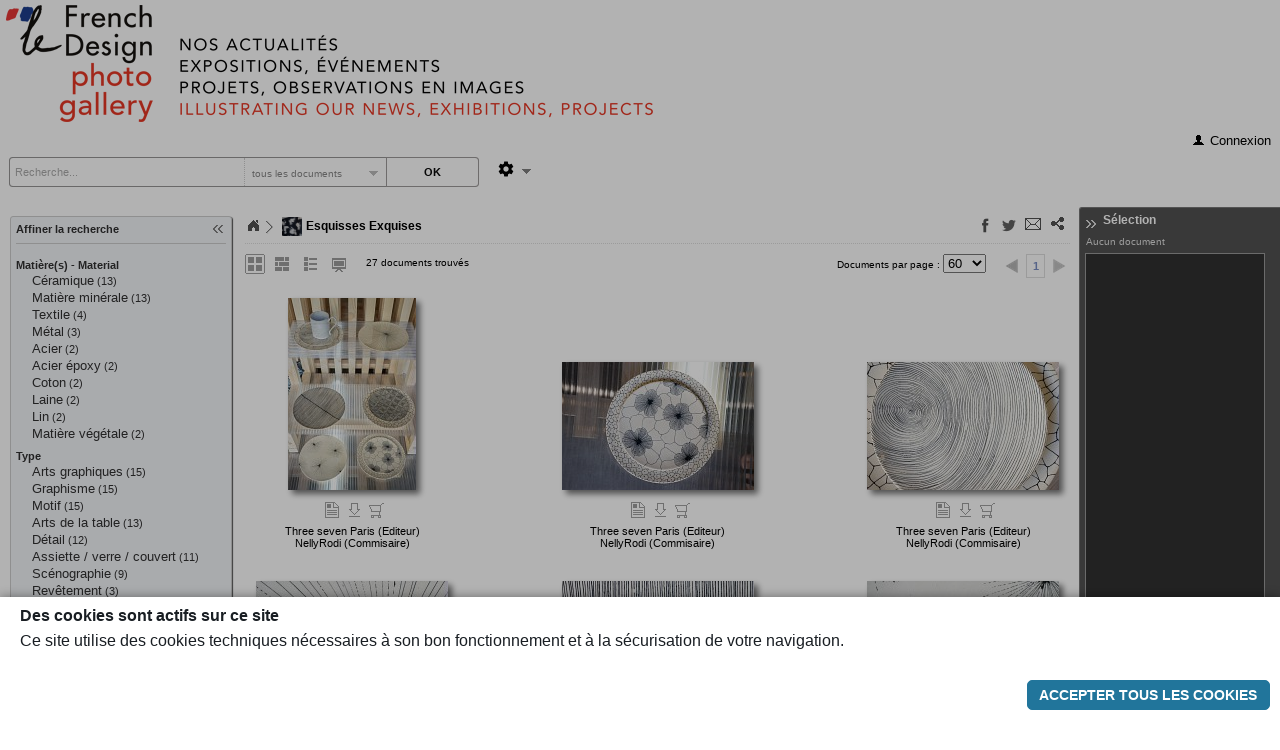

--- FILE ---
content_type: text/html;charset=utf-8
request_url: https://photogallery.lefrenchdesign.org/VIA/category/1172
body_size: 150049
content:

















	
	



























	



	
	
		
		
		
	












	
	
		
			
			
			
		
	












	


















	
	







	
	
		
		
			
			
		
	









































	












<!DOCTYPE html PUBLIC "-//W3C//DTD XHTML 1.0 Strict//EN" "http://www.w3.org/TR/xhtml1/DTD/xhtml1-strict.dtd">
<html xmlns="http://www.w3.org/1999/xhtml" itemscope itemtype="http://schema.org/">
<head>

<title>le FD photo gallery</title>
<meta http-equiv="Content-Type" content="text/html; charset=utf-8" />
<meta name="viewport" content="initial-scale = 1.0" />
<meta http-equiv="X-UA-Compatible" content="IE=edge" />
<meta property="ajaris:baseURL" content="/VIA/" />
<meta property="ajaris:language" content="fr" />
<meta property="ajaris:ptoken" content="1Naaf-unF6UQEXyU2Ws5Irjo0dX2JuEczCK7BKUVIjogEQGbP0LqMH0Jum-cxOktrE2vsueIxbwkHq1aoeevTwsWlNHcZ_CRWUvHOaWTdhd354" />






	
	
		
		<meta name="description" content="Quand le motif devient artisteLe motif ne saurait nier ses origines artistes. La main est ce qui donne naissance au motif, d&eacute;li&eacute; par l&rsquo;intelligence et la  sensibilit&eacute; du cr&eacute;ateur. L&rsquo;espace de la maison et de la mode sont r&eacute;invent&eacute;s, sculpt&eacute;s par une subjectivit&eacute;. &Eacute;largissement des perspectives, sculpture de l&rsquo;espace, trompe l&rsquo;oeil : le dessin est roi." />
	
	
		
		<meta itemprop="image" content="https://photogallery.lefrenchdesign.org/VIA/JPGPreview/dfziKeng4i.jpg?previewRefNum=dfziKeng4i" />
		
		<meta property="og:image" content="https://photogallery.lefrenchdesign.org/VIA/sqthumbs/dfziKeng4i.jpg" /> 
		<meta property="og:image:width" content="200" />
		<meta property="og:image:height" content="200" />
		<meta property="og:image:type" content="image/jpeg" />
	







<link rel="shortcut icon" href="/VIA/style/img/fav-icon-1765400499309.png" type="image/x-icon" />


<link rel="stylesheet" href="/VIA/ajathemes/WebSuite/jquery-ui/css/flick/jquery-ui-1.8.13.custom.css" type="text/css">
<link rel="stylesheet" href="/VIA/mod_ajaris/js/jquery.validationEngine/validationEngine.jquery.css?v=6.4.1-24094" type="text/css" />
<link rel="stylesheet" href="/VIA/mod_ajaris/js/video.js_4.12.5.1/video-js.min.css" type="text/css" />
<link rel="stylesheet" href="/VIA/mod_ajaris/js/videojs-thumbnails/videojs.thumbnails-customized.css" type="text/css" />

<link rel="stylesheet" type="text/css" href="/VIA/mod_ajaris/js/audiojs/audiojs.css?v=6.4.1-24094" media="screen" />
<link rel="stylesheet" type="text/css" href="/VIA/orbitvu12/viewer5.css" />
<script type="text/javascript" src="/VIA/orbitvu12/orbitvu.js"></script>


<link rel="stylesheet" href="/VIA/mod_ajaris/js/ajaris-emails-list-input.css?v=6.4.1-24094" type="text/css" />

<link rel="stylesheet" type="text/css" href="/VIA/mod_ajaris/js/jquery.qtip/jquery.qtip.min.css" />
<link rel="stylesheet" href="/VIA/ajathemes/WebSuite/general.css?v=6.4.1-24094" type="text/css" />
<!--[if IE]>
<link rel="stylesheet" href="/VIA/ajathemes/WebSuite/general-ie.css?v=6.4.1-24094" type="text/css" />
<![endif]-->
<!--[if IE 8]>
<link rel="stylesheet" href="/VIA/ajathemes/WebSuite/general-ie8.css?v=6.4.1-24094" type="text/css" />
<![endif]-->
<!--[if lte IE 7]>
<link rel="stylesheet" href="/VIA/ajathemes/WebSuite/general-ie7.css?v=6.4.1-24094" type="text/css" />
<![endif]-->
<link rel="stylesheet" href="/VIA/mod_ajaris/modules/display/css/displaybox.css?v=6.4.1-24094" type="text/css" media="screen"/>
<link rel="stylesheet" href="/VIA/style/style-1765400499497.css" type="text/css" />
<!--[if IE]>
<link rel="stylesheet" href="/VIA/style/style-ie-1765400499482.css" type="text/css" />
<![endif]-->
<script type="text/javascript" src="/VIA/mod_ajaris/js/ajax.js"></script>
<script type="text/javascript" src="/VIA/mod_ajaris/js/aja_common.js"></script>
<script type="text/javascript" src="/VIA/mod_ajaris/js/jquery-1.6.4.min.js"></script>
<script type="text/javascript" src="/VIA/mod_ajaris/js/jquery-ui-1.8.13/jquery-ui.min.js"></script>
<script type="text/javascript" src="/VIA/mod_ajaris/js/jquery-ui-1.8.13/jquery-ui-i18n.min.js"></script>
<script type="text/javascript" src="/VIA/mod_ajaris/js/underscore.js"></script>
<script type="text/javascript" src="/VIA/mod_ajaris/js/bootstrap-contextmenu/bootstrap-contextmenu-1.0.2.js"></script>
<script type="text/javascript" src="/VIA/mod_ajaris/js/ajaris-utils.js?v=6.4.1-24094"></script>
<script type="text/javascript" src="/VIA/mod_ajaris/js/ajaris-globals.js?v=6.4.1-24094"></script>
<script type="text/javascript" src="/VIA/mod_ajaris/js/jquery.alphanumeric.pack.js"></script>
<script type="text/javascript" src="/VIA/mod_ajaris/js/jquery.cookie.js"></script>
<script type="text/javascript" src="/VIA/mod_ajaris/js/jquery.collapsible.js?v=6.4.1-24094"></script>
<script type="text/javascript" src="/VIA/mod_ajaris/js/jquery.qtip/jquery.qtip.min.js"></script>






<script type="text/javascript" src="/VIA/mod_ajaris/js/video.js_4.12.5.1/video.js"></script>
<script type="text/javascript" src="/VIA/videojs-messages.js?v=6.4.1-24094"></script>
<script type="text/javascript" src="/VIA/mod_ajaris/js/videojs-thumbnails/videojs.thumbnails-customized.js"></script>

<script type="text/javascript" src="/VIA/mod_ajaris/js/audiojs/audiojs.js?v=6.4.1-24094"></script>


<script type="text/javascript" src="/VIA/mod_ajaris/js/ajaris-fgmenu.js?v=6.4.1-24094"></script>
<script type="text/javascript" src="/VIA/mod_ajaris/js/detectmobilebrowser.js"></script>
<script type="text/javascript" src="/VIA/mod_ajaris/js/ajaris-media-player.js?v=6.4.1-24094"></script>

<link rel="stylesheet" type="text/css" href="/VIA/mod_ajaris/js/ajaris-flipbook/ajaris-flipbook.css?v=6.4.1-24094" />
<script type="text/javascript" src="/VIA/mod_ajaris/js/ajaris-flipbook/ajaris-flipbook.js?v=6.4.1-24094"></script>
<script type="text/javascript" src="/VIA/mod_ajaris/js/ajaris-emails-list-input.js?v=6.4.1-24094"></script>
<script type="text/javascript" src="/VIA/mod_ajaris/js/ajaris-mailmgr.js?v=6.4.1-24094"></script>

<script type="text/javascript" src="/VIA/mod_ajaris/js/ajaris-ci-creator.js?v=6.4.1-24094"></script>


<!--[if IE]>
<script type="text/javascript">var curvyCornersVerbose = false; var curvyCornersNoAutoScan = true;</script>
<script type="text/javascript" src="/VIA/mod_ajaris/js/curvycorners-2.1.js"></script>
<![endif]-->
<script type="text/javascript" src="/VIA/mod_ajaris/js/ajaris-mediatooltip.js?v=6.4.1-24094"></script>

<script type="text/javascript">


	
	
	
	
	

var MediaToolTipConf = {
	maxsize: 300,
	baseURL: "/VIA/",
	mediaCodeField: "",
	enableHTML5Media:true,
	options: "image+caption",
	backgroundColor: "#FFFFFF",
	textColor: "#000000",
	opacity: "100",
	shadow: true,
	roundedCorners: false
};
</script>
<script type="text/javascript" src="/VIA/mod_ajaris/modules/display/js/swfobject.js"></script>
<script type="text/javascript">
var DisplayboxConf = {
	overlayOpacity:80,
	effects:true,
	shadow:true,
	baseURL:"/VIA/",
	enableHTML5Media:true,
	language:"fr",
	

	manageCart:true,
	currentCart:function(){return GCONTEXT.caddyPaneManager.getCurrentCaddy();},
	beforeCartAdd: function() {
		
		
		
		var available = false, nb = GCONTEXT.caddyPaneManager.getCurrentCaddySize(), nbMax = 200;
		if (nb >= nbMax) {
			return AJARISGLOBALS.msg(available?"caddy-error-caddy-full":"caddy-error-stack-full",[nbMax]);
		}
		return null;
		
		
	},
	onCartAction:function(id, action) {
		var $btn = $(".caddy-token[docId='"+id+"']");
		if (!$btn.length) return;
		var available = false,
			curr = GCONTEXT.caddyPaneManager.getCurrentCaddy(),
			list = $btn.attr("caddies");

		if (!list) list = "";
		if (action == "add") {
			$btn.attr("caddies",list+curr).removeClass("BtSelectDoc").addClass("BtDeSelectDoc").attr("title",AJARISGLOBALS.msg(available?"doc.remove-from-caddy":"doc.remove-from-selection"));
		}
		else if (action == "remove") {
			var pos;
			while ((pos = list.indexOf(curr)) >= 0) {
				list = list.substring(0,pos)+list.substring(pos+1);
			}
			$btn.attr("caddies",list).removeClass("BtDeSelectDoc").addClass("BtSelectDoc").attr("title", AJARISGLOBALS.msg(available?"doc.add-to-caddy":"doc.add-to-selection"));
		}
		else return;
		GCONTEXT.caddyPaneManager.resetView();
	},
	addToCartHint:"Ajouter \u00E0 la s\u00E9lection",
	removeFromCartHint:"Retirer de la s\u00E9lection",


	ptoken:"1Naaf-unF6UQEXyU2Ws5Irjo0dX2JuEczCK7BKUVIjogEQGbP0LqMH0Jum-cxOktrE2vsueIxbwkHq1aoeevTwsWlNHcZ_CRWUvHOaWTdhd354",

	
	
	onOpen:function() {
		$("body").trigger("_disable_selectable_lasso_tool");
		$(document).validationEngine('hideAll');
	},
	onClose:function() {
		$("body").trigger("_activate_selectable_lasso_tool");
		$(document).validationEngine('hideAll');
	},
	onChange: function() {
		$(document).validationEngine('hideAll');
	},
	flipbookMessages: {
		"thumbs-toggler-icon-hover":"Vignettes",
		"double-mode-icon-hover":"Deux pages",
		"single-mode-icon-hover":"Page unique"
	},
	flipbookDisplayMode:AJARISGLOBALS.getPref("ajaris-flipbook-display-mode"),
	onFlipbookDisplayModeChange:function(mode){AJARISGLOBALS.setPref("ajaris-flipbook-display-mode",mode);},
	mediaCodeField:"",
	jsessionid:"944853EBBE10DCCB69CC2B13400F0D8A"
};
</script>
<script type="text/javascript" src="/VIA/mod_ajaris/modules/display/js/displaybox.js?v=6.4.1-24094"></script>





















	

	

	

	
	
	

	

	

	

	

	

	

	
		
		
			
		
		
		
		
		
		

		
		
		
		
		
		
		
		
	

	
	
	

	

	

	

	

	

	




	

	
	

	
	
		
		
		
	



	
	





	

















	
	




	




















<script type="text/javascript">

$(document).ready(function() {
	$(".caddy-token").bind("click put-in-caddy put-off-caddy", function() {
		var ref = $(this).attr("docId");



		var $btn = $(this);
		var caddiesList = $btn.attr("caddies");
		if (caddiesList == undefined) caddiesList = "";
		var currentCaddy = GCONTEXT.caddyPaneManager.getCurrentCaddy();
		var action = (caddiesList.indexOf(currentCaddy) >= 0) ? "remove":"add";
		var requestUrl;
		if (action == 'add') {
			requestUrl = AJARISGLOBALS.rewriteUrl("caddyAdd.do");
			var nb = GCONTEXT.caddyPaneManager.getCurrentCaddySize();
			var nbMax = 200;
			if (nb >= nbMax) {
				var available = false;
				$(document).trigger("cart-maximum-reached",{$cart:$btn,msg:AJARISGLOBALS.msg(available?"caddy-error-caddy-full":"caddy-error-stack-full",[nbMax])});
				return false;
			}
		}
		else {
			requestUrl = AJARISGLOBALS.rewriteUrl("caddyRemove.do");
		}

		var caddiesAvailable = false;
		var tt = $btn.data("actioncaddyts");
		if (tt != null && ((new Date().getTime() - tt) < 800)) return false;
		$btn.data("actioncaddyts", new Date().getTime());

		AJARISGLOBALS.secureRequest(function(token) {
			$.ajax({
				url:requestUrl,data:{panier:"Panier"+currentCaddy,param:ref,ptoken:token},cache:false,type:"POST",
				success: function(xml) {
					var caddyId = $(xml).find("caddy-id").text();
					var caddyName = $(xml).find("caddy-name").text();
					var size = parseInt($(xml).find("caddy-size").text());
					var inCaddy = $(xml).find("document-in-caddy").text();
					GCONTEXT.caddyPaneManager.updateCaddySize(caddyId, size);
					switch (action) {
						case "add":
							if (inCaddy == 'true') {
								$btn.attr("caddies", caddiesList+currentCaddy);
								$btn.removeClass("BtSelectDoc").addClass("BtDeSelectDoc").attr("title",AJARISGLOBALS.msg(caddiesAvailable?"doc.remove-from-caddy":"doc.remove-from-selection"));
								GCONTEXT.caddyPaneManager.resetView();
							}
							break;
						case "remove":
							if (inCaddy == 'false') {
								var pos;
								while ((pos = caddiesList.indexOf(currentCaddy)) >= 0) {
									caddiesList = caddiesList.substring(0,pos)+caddiesList.substring(pos+1);
								}
								$btn.attr("caddies", caddiesList);
								$btn.removeClass("BtDeSelectDoc").addClass("BtSelectDoc").attr("title", AJARISGLOBALS.msg(caddiesAvailable?"doc.add-to-caddy":"doc.add-to-selection"));
								GCONTEXT.caddyPaneManager.resetView();
							}
							break;
					}
				},
				error: function() {}
			});
		});


	})
	.bind("show-off-caddy", function() { showOffCaddy($(this)); });

	$(document).bind("show-all-off-caddy", function() {
		$(".caddy-token").each(function() {
			if ($(this).hasClass("BtDeSelectDoc")) {
				showOffCaddy($(this));
			}
		});
	});

	function showOffCaddy($ctoken) {
		var ref = $ctoken.attr("docId"), caddiesList = $ctoken.attr("caddies"), currentCaddy = GCONTEXT.caddyPaneManager.getCurrentCaddy(), pos;
		if (caddiesList == undefined) caddiesList = "";
		while ((pos = caddiesList.indexOf(currentCaddy)) >= 0) {
			caddiesList = caddiesList.substring(0,pos)+caddiesList.substring(pos+1);
		}
		var caddiesAvailable = false;
		$ctoken.attr("caddies", caddiesList).removeClass("BtDeSelectDoc").addClass("BtSelectDoc").attr("title", AJARISGLOBALS.msg(caddiesAvailable?"doc.add-to-caddy":"doc.add-to-selection"));
	}
	
	$(document).bind("put-selection-in-caddy", function() {



		var listId = "", currentCaddy = GCONTEXT.caddyPaneManager.getCurrentCaddy(), $ctoken, caddiesList;
		for (var i = 0 ; i < GCONTEXT.selarray.length ; i++) {
			$ctoken = $(".caddy-token[docId="+GCONTEXT.selarray[i]+"]");
			if ($ctoken.hasClass("BtSelectDoc")) {
				listId += GCONTEXT.selarray[i]+";"
			}
		}
		AJARISGLOBALS.secureRequest(function(token) {
			$.ajax({
				url:AJARISGLOBALS.rewriteUrl("caddyAdd.do"),data:{panier:"Panier"+currentCaddy,param:"ListId"+listId,ptoken:token},cache:false,type:"POST",
				success: function() {
					GCONTEXT.caddyPaneManager.resetView();
					var caddiesAvailable = false;
					var tiptext = AJARISGLOBALS.msg(caddiesAvailable?"doc.remove-from-caddy":"doc.remove-from-selection");
					for (var i = 0 ; i < GCONTEXT.selarray.length ; i++) {
						$ctoken = $(".caddy-token[docId="+GCONTEXT.selarray[i]+"]");
						caddiesList = $ctoken.attr("caddies");
						if (caddiesList == undefined) caddiesList = "";
						if ($ctoken.hasClass("BtSelectDoc")) {
							$ctoken.attr("caddies", caddiesList+currentCaddy).removeClass("BtSelectDoc").addClass("BtDeSelectDoc").attr("title", tiptext);
						}
					}
					$("#box_mosaique_element").trigger("click");
				}
			});
		});


	});
});










$(window).bind("pageshow", _on_pageshow);
function _on_pageshow() {$(document).removeData("ajaris.gotofichedoc");}
function ajaris_show_document(id,range) {
	if ($(document).data("ajaris.gotofichedoc") == null) {
		$(document).data("ajaris.gotofichedoc",true);
		$.ajax({
			url: AJARISGLOBALS.rewriteUrl("setDocPager.do")+"?id="+id+"&r="+range+"&t=27",
			cache: false,
			complete: function() { document.location.href = AJARISGLOBALS.rewriteUrl("media/")+id; }
		});
	}
	return false;
}


$(function() {
	$("a.file-download-link, li.file-download-link").bind("click",function() {


		return downloadFromLink($(this));



	});

	function downloadFromLink($a) {
		var fdl = $a.attr("fdl");

		if (fdl && fdl === "fa") {
			AJARISGLOBALS.confirm("doc.alert-before-download-hd",null,function(ok){ if (ok) AJARISGLOBALS.download($a.attr("href"));});
			return false;
		}


		if (fdl && fdl === "fp") {
			AJARISGLOBALS.confirm("doc.alert-before-download-bd",null,function(ok){if (ok) AJARISGLOBALS.download($a.attr("href"));});
			return false;
		}

		AJARISGLOBALS.download($a.attr("href"));
		return false;
	}




	$("body").bind("contextmenu", function(e) {
		if ($(e.target).is("a.file-download-link")) {
			e.preventDefault();
		}
	});



});


function changeThumbsPerPage() {
	$.ajax({
		url: AJARISGLOBALS.rewriteUrl("setthumbsperpage.do?n=")+document.nbthumbsForm.nbthumbnailsperpage.value,
		cache: false,
		complete: function() {
			var url = document.location.href;
			var p = $.getUrlVar(url, "page");
			if (p == undefined || p.length == 0 || isNaN(p) || typeof p !== 'number' && p % 1 != 0) {
				url = $.setURLParam(url, "page", 1);
			}
			document.location.href = url;
		}
	});
}



$(function() {
	$(".docs-display-mode-toggler").click(function() {
		var value = $(this).attr("to");
		$.cookie("ajaris-docdm",value,{expires:30,path:AJARISGLOBALS.rewriteUrl("")});
		var url = document.location.href;
		var p = $.getUrlVar(url, "page");
		if (p == undefined || p.length == 0 || isNaN(p) || typeof p !== 'number' && p % 1 != 0) {
			url = $.setURLParam(url, "page", 1);
		}
		document.location.href = url;
		return false;
	});
});




$(document).ready(function() {

	var displayMode = $.cookie("ajaris-docdm");
	if (displayMode == 'g' || displayMode == 'l' || displayMode == 'm' ) {
		$.cookie("ajaris-docdm", displayMode, { expires: 30, path: AJARISGLOBALS.rewriteUrl("") });
	}
	
  
  
	$("#slideshow-starter").click(function() {
		var url = "/VIA/slideshow";


		var start = $(this).attr("start");



		if (start != undefined) url += "?start="+start;
		document.location.href = url;
		return false;
	});


	$("#back-to-documents").click(function() {
		gotoLastResult();
		return false;
	});


	

	$(".doc-pc-nextpager")
		.css("cursor", "pointer")
		.hover(function() { $(this).css("opacity", 0.6); }, function() { $(this).css("opacity", "");})
		.click(function() {
			document.location.href = $.setURLParam(document.location.href, "page", 2);
			return false;
		});



	if (!$.browser.msie || $.browser.version > 7) {
		$(".hoverable").hover(function() { $(this).css("opacity",0.5); }, function() { $(this).css("opacity", ""); });
	}





	var insetH = 6, insetV = 6, r_offet = {h:6,w:3};
	if ($.browser.msie && $.browser.version <= 7) {
		insetH += 4;
		insetV += 4;
	}
	var iebrowser9orless = $.browser.msie && $.browser.version <= 9;

	
	$(".media-marker").mousedown(function(e) {
		e.preventDefault();
	});
	

	var previewsArray = [];
	$(".preview-thumbnail").each(function() {
		var img = new Image();


		img.box = $(this).parents(".wrimg").first();
		var liwrimg = $(this).parents(".liwrimg").first();
		img.marker = liwrimg.find(".marker").first();
		img.rating = liwrimg.find(".rating").first();
		img.media_marker = liwrimg.find(".media-marker").first();




		if (iebrowser9orless && img.media_marker.hasClass("file-format-marker")) {
			img.media_marker.before("<div class='file-format-marker-shadow'>"+img.media_marker.html()+"</div>");
			img.media_marker_shadow = img.box.find(".file-format-marker-shadow").first();
		}
		img.url = $(this).attr("src");
		img.onload = function() {
			if (this.marker.length != 0) {
				this.marker.css({left:(Math.round((this.box.width() - this.width)/2)+ this.width - 15)+"px", top:(this.box.height() - this.height + 3)+"px"}).show();
			}
			if (this.rating.length != 0) {
				
				
				
					this.rating.hide().css({ right: parseInt((Math.round(((this.box.width() - this.width)/2)) - insetH + r_offet.w))+"px", top: (this.box.height() + r_offet.h)+"px"});
				
				
				this.rating.css("height","10px").fadeIn("slow");
			}

			
			if (this.media_marker.length != 0) {
				if (this.width <= 65 || this.height <= 65) {

					if (this.media_marker.hasClass("video-marker")) this.media_marker.addClass("video-marker-small");
					else if (this.media_marker.hasClass("audio-marker")) this.media_marker.addClass("audio-marker-small");
					else if (this.media_marker.hasClass("photo-marker")) this.media_marker.addClass("photo-marker-small");
					else if (this.media_marker.hasClass("photo360-marker")) this.media_marker.addClass("photo360-marker-small");
					else if (this.media_marker.hasClass("video360-marker")) this.media_marker.addClass("video360-marker-small");
					else if (this.media_marker.hasClass("file-format-marker")) {
						this.media_marker.addClass("file-format-marker-small");
						this.media_marker.data("minimized",true);
					}
				}
				if (this.media_marker.hasClass("file-format-marker")) {
					var tpos = parseInt((this.box.height() - this.height) + Math.round((this.height - 50)/2));
					this.media_marker.css({top:tpos+"px",left:"0px"});
					if (iebrowser9orless && this.media_marker_shadow) {
						if (this.media_marker.data("minimized")) {
							this.media_marker_shadow.addClass("file-format-marker-small");
						}
						this.media_marker_shadow.css({top:tpos+3+"px",left:"3px"}).show();
					}
				}
				else {
					this.media_marker.css({top:parseInt((this.box.height()-this.height)+Math.round((this.height-70)/2))+"px",left:parseInt(Math.round((this.box.width()-70)/2))+"px"});
				}
				this.media_marker.show();
			}
			
		};
		previewsArray.push(img);
	});

	if (previewsArray.length > 0) {
		var cntPrev = 0;
		var media_markers_thread = setInterval(function() {
			var i = cntPrev, max = Math.min(cntPrev+10, previewsArray.length);
			for (i = cntPrev ; i < max ; i++) {
				var img = previewsArray[i];
				img.src = img.url;
			}
			if (max == previewsArray.length) {
				previewsArray.length = 0;
				clearInterval(media_markers_thread);
			}
			else {
				cntPrev = max;
			}
		}, 10);
	}




	function installContextMenu() {
		var $docsCS = $("#box_mosaique_element");
		
		var $ul = $("#docs-context-menu > ul").first();
		if ($ul.length == 0) return;
		if ($ul.children("li").length == 0) return;

		if ($docsCS.data("hascontextmenu") == null) {
			$docsCS.data("hascontextmenu", true).data("contextmenu_target", null).contextmenu({
				target:'#docs-context-menu',
				before: function(e) {
					$docsCS.data("overlay_contextmenu_event",null);
					var $target = $(e.target);



					var handleEvt = $(e.target).hasClass("preview-thumbnail");


					if (handleEvt) {
						$("body").trigger("_disable_selectable_lasso_tool");
						$(".preview-mediatooltip").addClass("preview-mediatooltip-disabled");
						$docsCS.data("contextmenu_target", $(e.target));
						$.blockUI({message:"",timeout:0,fadeIn:0,fadeOut:0,bindEvents:false,overlayCSS:{backgroundColor:'#000',opacity:0,cursor:'default'}});
						$(".blockOverlay").bind("contextmenu", function(ev){
							var x = ev.clientX, y = ev.clientY, elTarget;
							$.unblockUI();
							$(".blockOverlay").remove();
							elTarget = document.elementFromPoint(x, y);
							if (elTarget) {
								$docsCS.data("overlay_contextmenu_event",{e:ev,target:elTarget});
							}
						});
						return true;
					}
					return false;		
				},
				close:function() {
					$docsCS.data("contextmenu_target",null);
					$(".blockOverlay").unbind("contextmenu");
					$.unblockUI();
					var ctxev = $docsCS.data("overlay_contextmenu_event");
					if (ctxev != null) {
						$(ctxev.target).trigger(ctxev.e);
					}
					else {
						setTimeout(function() { $(".preview-mediatooltip").removeClass("preview-mediatooltip-disabled"); }, 200);
						$("body").trigger("_activate_selectable_lasso_tool");
					}
				},
				onItem:function (context, e) {
					var $ctxTarget = $docsCS.data("contextmenu_target");
					if ($ctxTarget != null) {
						var action = $(e.target).attr("value");
						var docId = $ctxTarget.attr("docId");
						if (!docId) {
							docId = $ctxTarget.parents(".thumb-container").first().attr("docId");
						}
						$docsCS.data("contextmenu_target", null);
						
						if (action == "similar-color" && docId) {
							document.location.href = AJARISGLOBALS.rewriteUrl("similarcolorsearch.do")+"?q="+docId;
							return;
						}
						
						
					}
				}
			});
		}
	}
	installContextMenu();



	
	
	
		if ($(".social-link").length != 0) {
			$.ajax({
				url:AJARISGLOBALS.rewriteUrl("isCategoryShareable.do?id=")+$(".social-link").first().attr("themeId"),cache:false,
				success:function(xml) {
					if (!($.isXMLDoc(xml) && $(xml).find('visible').text() == 'true')) $(".social-link").removeAttr("thlink");
				},
				error:function() { $(".social-link").removeAttr("thlink"); },
				complete:function() {
					var soclnk = $(".social-link").first().attr("thlink");
					if (soclnk != undefined && soclnk.length != 0) {

						soclnk = $.setURLParam(soclnk,"ts",Math.floor(new Date().getTime()/1000));
						soclnk = encodeURIComponent(soclnk);
					}
					$(".social-link").show().click(function() {
						if (soclnk == undefined || soclnk.length == 0) {
							AJARISGLOBALS.loadmsg("theme.link.share-not-possible", function(t) { AJARISGLOBALS.alertMessage(t,null); });
						}
						else {
							var features;
							switch ($(this).attr("id")) {
								case "share-on-facebook": features = {url:"https://www.facebook.com/sharer/sharer.php?u="+soclnk,title:'Facebook',w:626,h:436}; break;
								case "share-on-twitter": features = {url:"http://twitter.com/share?url="+soclnk,title:'Twitter',w:626,h:500}; break;
								case "share-on-google-plus": features = {url:"https://plus.google.com/share?url="+soclnk,title:'Google',w:626,h:650}; break;
							}
							AJARISUTILS.popupwindow(features.url,features.title,features.w,features.h);
						}
						return false;
					});
				}
			});
		}
	

	var $thSharePermalink = $("#theme-share-permalink");
	if ($thSharePermalink.length != 0) {
		var $pmz = $("#theme-permalink-zone"), $pmzt = $("#theme-permalink-text");
		$pmz.data("permalink", $pmzt.val()).detach().appendTo("body");
		$thSharePermalink
			.hover(function() { $(this).css("opacity",0.5); }, function() { $(this).css("opacity", ""); })
			.click(function() {
				$pmz.trigger($pmz.data("shown") == null ? 'reveal':'collapse');
				return false;
			});

		$pmz
			.bind("reveal", function(){
				if ($(this).data("shown") == null) {
					var zindex = AJARISUTILS.getTopZindex();
					$.blockUI({message:"",baseZ:zindex,timeout:0,fadeIn:0,fadeOut:0,bindEvents:false,overlayCSS:{backgroundColor:'#000',opacity:0,cursor:'default'}});
					$pmz
						.css("z-index",-1).show().position({my:'right top',at:'left bottom',of:$thSharePermalink,offset:"10 5"}).hide().css("z-index",zindex+1)
						.fadeIn("fast", function() {
							$pmzt.focus().select();
							$pmz.data("shown", true);
						});

					if ($pmzt.data("inited") == null) {
						$pmzt.data("inited", true)
							.keydown(function(e) { if (!e.ctrlKey && !e.metaKey) e.preventDefault(); })
							.keyup(function(e) {
								if (e.keyCode == 27) {
									$pmz.trigger("collapse");
								}
								else if ($(this).val() != $pmz.data("permalink")) {
									$(this).val($pmz.data("permalink")).focus().select();
									e.preventDefault();
								}
							})
							.bind("cut paste", function() { return false; })
							.mousedown(function(e) { $(this).focus().select(); e.preventDefault(); })
							.mouseup(function(e) { $(this).focus().select(); e.preventDefault(); });

						$(":not(#theme-share-permalink, #theme-permalink-zone, #theme-permalink-zone *)").click(function(e) {
							$pmz.trigger("collapse");
						});
					}
					$("body").trigger("_disable_selectable_lasso_tool");
				}
			})
			.bind("collapse", function() {
				if ($(this).data("shown") == true) {
					$.unblockUI();
					$(this).data("shown", null).fadeOut("fast", function() { $(this).css("z-index", -1); });
					$("body").trigger("_activate_selectable_lasso_tool");
				}
			})
			.click(function() { $pmzt.focus().select(); return false;});

		$("#theme-permalink-zone-close").click(function() { $pmz.trigger("collapse"); return false; });
		$(window).resize(function() { $pmz.trigger("collapse"); });
	}

	$("#theme-send-permalink")
		.hover(function() { $(this).css("opacity", 0.5); }, function() { $(this).css("opacity", ""); })
		.click(function() {
			if (GCONTEXT.mailMgr == null) GCONTEXT.mailMgr = new AjarisMailMgr();
			var themeId = $(this).attr("themeId");
			var themeTitle = null;
			GCONTEXT.mailMgr.open({
				uiUrl: AJARISGLOBALS.rewriteUrl("themePermalinkSendMailUI.do?themeId=")+$(this).attr("themeId")+"&themePreview="+$(this).attr("themePreview"),
				container: "ajaris-theme-permalink-sendmail-container",
				scrollable: "ajaris-theme-permalink-sendmail-form-container",

				form: "ajaris-theme-permalink-sendmail-form",
				submitBtn: "ajaris-theme-permalink-sendmail-validate-button",
				closebox: "ajaris-theme-permalink-sendmail-close",
				asyncprogress: true,
				onOpen: function() {
					if (themeTitle == null) {
						$.ajax({
							url: AJARISGLOBALS.rewriteUrl("loadThemeInfo.do?IdTheme=")+themeId,
							cache: false,
							success: function(xml) {
								themeTitle = $(xml).find('label').text();
								$("#theme-permalink_sendmail_theme_title").html(themeTitle);
								$("#theme-permalink_sendmail_theme_title_input").val(themeTitle);
							}
						});
					}
					else {
						$("#theme-permalink_sendmail_theme_title").html(themeTitle);
						$("#theme-permalink_sendmail_theme_title_input").val(themeTitle);
					}
				}
			});
			return false;
	});



	var lastSelectedIndex = -1;
	
	function addToSelection(id) {
		var found = false;
		for (var i = 0 ; i < GCONTEXT.selarray.length ; i++) {
			if (GCONTEXT.selarray[i] == id) {
				found = true;
				break;
			}
		}
		if (!found) GCONTEXT.selarray.push(id);
	}
	
	function removeFromSelection(id) {
		for (var i = 0 ; i < GCONTEXT.selarray.length ; i++) {
			if (GCONTEXT.selarray[i] == id) {
				GCONTEXT.selarray.splice(i,1);				
				break;
			}
		}
	}
	
	function addRangeToSelection(firstIndex, lastIndex) {
		$(".preview-thumbnail").each(function(index) {
			if (index >= firstIndex && index <= lastIndex) {
				if ($(this).data("selected") != true) {
					$(this).data("selected", true).addClass("ui-selected");
					addToSelection($(this).attr("docId"));
				}
				if (index == lastIndex) return false;
			}
		});
	}

	$(".preview-thumbnail").click(function(e) {
		var shiftKeyDown = e.shiftKey, ctrlKeyDown = e.ctrlKey, cmdKeyDown = e.metaKey;
		if (shiftKeyDown || ctrlKeyDown || cmdKeyDown) {
			var index = $(".preview-thumbnail").index(this);
			if (shiftKeyDown) {
				if (lastSelectedIndex >= 0) {
					if (index < lastSelectedIndex) addRangeToSelection(index, lastSelectedIndex);
					else if (index > lastSelectedIndex) addRangeToSelection(lastSelectedIndex, index);
				}
				else if ($(this).data("selected") != true) {
					$(this).data("selected", true).addClass("ui-selected");
					addToSelection($(this).attr("docId"));
				}
			}
			else {
				if ($(this).data("selected") != true) {
					$(this).data("selected", true).addClass("ui-selected");
					addToSelection($(this).attr("docId"));
				}
				else {
					$(this).data("selected", null).removeClass("ui-selected");
					removeFromSelection($(this).attr("docId"));
				}
			}
			lastSelectedIndex = index;
			return false;
		}
	});

	
	$("#box_mosaique_element").click(function() {
		if ($(this).data("_lasso_selection_pending") == null) {
			lastSelectedIndex = -1;
			GCONTEXT.selarray.length = 0;
			$(".preview-thumbnail").data("selected", null).removeClass("ui-selected");
		}
	});

	$("body").bind("_activate_selectable_lasso_tool", function() {
		if ($("body").data("selectable_lasso_tool") == 'on') return;
		$("body").data("selectable_lasso_tool", "on").selectable({
			filter: ".preview-thumbnail",
			distance: ($.browser.msie && $.browser.version <= 8) ? 1 : 10,
			cancel: ".box_visu_txt,.info_doc,.ui-autocomplete,input,textarea,button,select,option,.media-marker",
			start: function(e) {
				$("#box_mosaique_element").data("_lasso_selection_pending", true);
				lastSelectedIndex = -1;
				GCONTEXT.selarray.length = 0;
				$(".preview-thumbnail").removeClass("ui-selected").data("selected", null);
			},
			stop: function() {
				setTimeout(function() { $("#box_mosaique_element").data("_lasso_selection_pending", null); }, 500);
				lastSelectedIndex = -1;
				$("#box_mosaique_element .ui-selected").each(function() {
					$(this).data("selected", true);
					addToSelection($(this).attr("docId"));
					var idx = $(".preview-thumbnail").index(this);
					if (idx > lastSelectedIndex) {
						lastSelectedIndex = idx; 
					}
				});
			}
		});
	});
	
	$("body").bind("_disable_selectable_lasso_tool", function() {
		$("body").data("selectable_lasso_tool", null).selectable("destroy");
	});
	$("body").trigger("_activate_selectable_lasso_tool");
	

	

});
</script>








	
	
	
		

			
			
				
				
					

				
			
		
	
		

			
			
				
				
					

				
			
		
	
		

			
			
				
				
					

				
			
		
	
		

			
			
				
				
					

				
			
		
	
		

			
			
				
				
					

				
			
		
	
	


	
	
	
	
	
	
		
		
			
			
			
			
		
	

<script type="text/javascript">
	ajaris_load_facets();

	function ajaris_load_facets() {
		var $filterPanel = $("#filter-panel");
		if ($filterPanel.length == 0) {
			setTimeout(function() {
				ajaris_load_facets();
			}, 200);
			return;
		}

		var fpMaxWidth = 210, fpMinWidth = 10;
		var fpRightMargin = 30, fpLeftMargin = 10;
	
		var state = $.cookie("ajaris-filterpanestate");
		if (state == null) state = "o";

		var $filterPanelToggler = $("#filter-panel-toggler");
		var $filterPanelBarTitle = $("#filter-panel-title");

		if (state == "o") {
			$filterPanelBarTitle.show();
			$filterPanel.data("collapsed", false);
			$filterPanel.css({ width: fpMaxWidth+'px'});
			$filterPanelToggler.removeClass("toggler-collapsed").addClass("toggler-expanded");
			$("#filter-panel-content").show();
		}
		else {
			$filterPanelBarTitle.hide();
			$filterPanel.data("collapsed", true);
			$filterPanel.css({ width: fpMinWidth+'px'});
			$filterPanelToggler.removeClass("toggler-expanded").addClass("toggler-collapsed");
			$("#filter-panel-content").hide();
		}

		$filterPanelToggler.click(function() {
			if (!($filterPanel.data("collapsed") == true)) {
				$.cookie("ajaris-filterpanestate", "c", { expires: 30, path: AJARISGLOBALS.rewriteUrl("") });
				$filterPanelBarTitle.hide();
				$filterPanel.data("collapsed", true);
				$("#filter-panel-content").hide();
			 	$("#context-panel").animate({"margin-left":(fpMinWidth + fpRightMargin)+"px"}, 200);
				$filterPanel.animate({ width: fpMinWidth+'px'}, 200, function() {
					$filterPanelToggler.removeClass("toggler-expanded").addClass("toggler-collapsed");
					$filterPanel.trigger("resize");
				});
			}
			else {
				$.cookie("ajaris-filterpanestate", "o", { expires: 30, path: AJARISGLOBALS.rewriteUrl("") });
				$filterPanel.data("collapsed", false);
				$("#context-panel").animate({"margin-left":(fpMaxWidth + fpRightMargin)+"px"}, 200);
				$filterPanel.animate({ width: "+="+(fpMaxWidth-fpMinWidth)+'px'}, 200, function() {
					$filterPanelBarTitle.show();
					$filterPanelToggler.removeClass("toggler-collapsed").addClass("toggler-expanded");
					$("#filter-panel-content").show();
					$filterPanel.trigger("resize");
				});
			}
		});

		var cntFacets = $(".facet-container",$filterPanel).length;
		if (cntFacets == 0) {
			$("#filter-panel-no-facet").show();
		}
		else {
			var facets = [];
			$(".facet-container",$filterPanel).each(function() {
				facets.push({'container':$(this),'dvField':$(this).attr("dvfield"),'maxResults':$(this).attr("maxResults"),'state': 0});
			});
			function loadFacet() {
				$.ajax({
					url:AJARISGLOBALS.rewriteUrl("loadFacetKw.do"),
					data:{f:facets[currFacetIndex].dvField,max:facets[currFacetIndex].maxResults},type:"POST",cache:false,
					success:function(xml) {
						if ($.isXMLDoc(xml)) {
							var $ul = $("<ul class='facet-result-list' dvf='"+facets[currFacetIndex].dvField+"'></ul>");
							var cnt = 0;
							$(xml).find("kw").each(function() {
								var $label = $(this).find("label"), $value = $(this).find("value");
								$("<li><a class='facet-link' rel='nofollow'><span>"+($label.length ? $label.text():$value.text())+"</span> ("+$(this).attr("count")+")</a>"+($label.length ? "<div class='facet-sval'>"+$value.text()+"</div>":"")+"</li>").appendTo($ul);
								cnt++;
							});
							$ul.appendTo(facets[currFacetIndex].container);
							if (cnt > 0) {
								facets[currFacetIndex].state = 1;
								facets[currFacetIndex].container.show();
							}
							else {
								facets[currFacetIndex].container.remove();
							}
						}
						else {
							facets[currFacetIndex].container.remove();
						}
						onFacetLoad();
					},
					error: function() {
						facets[currFacetIndex].container.remove();
						onFacetLoad();
					}
				});
			}
			
			function onFacetLoad() {
				currFacetIndex++;
				if (currFacetIndex < nbFacets) {
					loadFacet();
				}
				else {
					var allFacetsEmpty = true;
					for (var i = 0 ; i < facets.length ; i++) {
						if (facets[i].state == 1) {
							allFacetsEmpty = false;
							break;
						}
					}
					if (allFacetsEmpty) {
						$("#filter-panel-no-facet").show();
					}
					if ($.browser.msie) {
						setTimeout(function() { $("#filter-panel").css("opacity", 0.9).css("opacity", 1); },10);
					}
				}
			}
			
			var nbFacets = facets.length;
			if (nbFacets > 0) {
				var currFacetIndex = 0;
				loadFacet();
			}

			$("a.facet-link").live("click", function() {
				var form = document.filterfacetkwForm;
				form.f.value = $(this).parents(".facet-result-list").first().attr("dvf");
				var $sval = $(this).next(".facet-sval");
				form.q.value = $sval.length ? $sval.text() : $(this).children("span").first().text();
				form.submit();
				return false;
			});
		}
	}
</script>


<script type="text/javascript">
$(function() {
	$("#box_cde_breadcrumb a").click(function() {
		var searchLevel = $(this).parents('li').first().attr("searchLevel");
		if (searchLevel == 'filter' || searchLevel == 'root') {
			var $rootsearch = $("#box_cde_breadcrumb li[searchLevel=root]").first();
			var href = $(this).attr("href");
			$.ajax({
				url: "/VIA/searchfromhistory.do?level="+$(this).parents('li').first().attr("level")+"&root="+$rootsearch.attr("level"),
				cache: false,
				success: function(xml) {
					if ($.isXMLDoc(xml)) {
						document.location.href = $.setURLParam(href, "page", 1);
					}
				}
			});
			return false;
		}
	});
});
</script>



	
	













<style type="text/css">
.thumbwrap>li .wrimg { width:212px;height:212px;}
.thumbwrap .thumbnail-control-bar {width: 212px;}
.thumbwrap .caption { padding:3px;padding-top:0px;padding-bottom:12px;width:206px; }
</style>

<!--[if lt IE 8]>
<style>
.thumbwrap > li {width:212px;}
.thumbwrap .wrimg span {height:212px;}
</style>
<![endif]-->
</head>


<body style="background-color:#FFFFFF;">


	
	<div id="create-ci-dialog" style="display:none;padding:0px;overflow:hidden;position:relative;"></div>
	<div id="create-ci-admin-dialog" style="display:none;padding:0px;overflow:hidden;position:relative;"></div>


<div id="content">
<div id="content-container">
	





<div id="ajaris-logger-login-form-placeholder">
	<div id="ajaris-logger-login-form-container" class="ajaris-modal-form-content">
		<iframe name="_loggerSidingFrame" src="/VIA/noop.do" style="display:none;" width="0" height="0" scrolling="no" frameborder="0"></iframe>
		<form id="ajaris-logger-login-form" action="/VIA/noop.do" method="post" target="_loggerSidingFrame" accept-charset="utf-8">
			<table cellpadding="0" cellspacing="0" border="0" style="margin-top:20px;font-weight:bold;">
				<tr><td colspan="2" style="height:8px;"></td></tr>
				<tr>
					<td class="label"><label for="pseudo">Identifiant</label></td>
					<td><input id="ajaris-logger-pseudo" type="text" name="pseudo" value="" spellcheck="false" /></td>
				</tr>
				<tr>
					<td class="label" style="padding-top:5px;"><label for="password">Mot de passe </label></td>
					<td style="padding-top:5px;"><input type="password" name="password" /></td>
				</tr>
			</table>
			<button type="submit" id="ajaris-logger-login-form-submitter" type="submit">ok</button>
		</form>
	</div>
	<iframe id="ajaris-login-error-stats-marker" src="/VIA/noop.do" statsUrl="/VIA/updatestatsmarker.do?marker=connexion::erreur_login" style="display:none;" width="0" height="0" scrolling="no" frameborder="0"></iframe>
</div>

	











	
	
		











	
	
	
		
		
		
			
		
	



	
	
		
	










	
	
		<div id="box_tetiere">
			
			<a href="http://photogallery.lefrenchdesign.org" style="outline:none;border:0px;" onFocus="if(this.blur)this.blur()"><div style="width:100%;height:100%;"></div></a>
			
		</div>
	


	




	<div id="box_cde_generale" class="cde_generale">
		











	









	
	














	
	




	
	
		
	









	



	
	
	
		
	


































	
	
	
	


















	
	







	
	
	
		
		
	






<script type="text/javascript" src="/VIA/mod_ajaris/js/ajax.js"></script>
<script type="text/javascript" src="/VIA/mod_ajaris/js/aja_common.js"></script>

<script type="text/javascript" src="/VIA/mod_ajaris/js/ajaris-advanced-search-manager.js?v=6.4.1-24094"></script>




<script type="text/javascript" src="/VIA/mod_ajaris/js/jquery.mousewheel.min.js"></script>
<script type="text/javascript" src="/VIA/mod_ajaris/js/jquery.blockUI.js"></script>
<script type="text/javascript" src="/VIA/mod_ajaris/js/jquery.elastic-ajariswebsuite.js"></script>
<link rel="stylesheet" type="text/css" href="/VIA/mod_ajaris/js/jquery.gritter/css/jquery.gritter.css" />
<script type="text/javascript" src="/VIA/mod_ajaris/js/jquery.gritter/jquery.gritter.js"></script>
<script type="text/javascript" src="/VIA/mod_ajaris/js/jquery.validationEngine/jquery.validationEngine-en.js"></script>
<script type="text/javascript" src="/VIA/mod_ajaris/js/jquery.validationEngine/jquery.validationEngine.js?v=6.4.1-24094"></script>
<script type="text/javascript" src="/VIA/mod_ajaris/js/ajaris-logger.js?v=6.4.1-24094"></script>
<script type="text/javascript" src="/VIA/mod_ajaris/js/ajaris-updatepwd.js?v=6.4.1-24094"></script>






<script type="text/javascript" src="/VIA/mod_ajaris/js/ajaris-advanced-search-keywords-list.js?v=6.4.1-24094"></script>

<script type="text/javascript" src="/VIA/mod_ajaris/js/ajaris-advanced-search-interv-list.js?v=6.4.1-24094"></script>



	
		
		
	
	

<script src="/VIA/scripts/cookie-consent-1.1.js" data-cookie-consent="true" data-lang="fr" data-contextpath="/VIA"></script>











<link rel="stylesheet" type="text/css" href="/VIA/mod_ajaris/js/jquery.mCustomScrollbar.13135/jquery.mCustomScrollbar.css" />
<!--[if lte IE 7]>
<link rel="stylesheet" type="text/css" href="/VIA/mod_ajaris/js/jquery.mCustomScrollbar.13135/jquery.mCustomScrollbar-ie7.css" />
<![endif]-->
<script type="text/javascript" src="/VIA/mod_ajaris/js/jquery.mCustomScrollbar.13135/jquery.mCustomScrollbar.js?v=6.4.1-24094"></script>
<script type="text/javascript" src="/VIA/mod_ajaris/js/ajaris-websuite-common.js"></script>
<script type="text/javascript" src="/VIA/mod_ajaris/js/ajaris-websuite-grid.js?v=6.4.1-24094"></script>

<script type="text/javascript" src="/VIA/mod_ajaris/js/ajaris-caddy-pane-manager.js?v=6.4.1-24094"></script>

<script type="text/javascript" src="/VIA/mod_ajaris/js/ajaris-search-options-menu.js?v=6.4.1-24094"></script>


<script type="text/javascript">
	var GCONTEXT = { caddyPaneManager:null, docSheetDisplayer:null, logger:null, pwdmgr:null, modaccount:null, selarray:[] };

	$(function() {
		var $gsearch = $("#sw0");
		$gsearch.data("tokenkw",null);
		$gsearch.autocomplete("destroy").autocomplete({
			source:function(request, response) {
				var jqXHR = $gsearch.data('jqXHR');
    			if (jqXHR) jqXHR.abort();
				jqXHR = $.ajax({
					url:AJARISGLOBALS.rewriteUrl("TSAutocomplete.do"),data:{KeyWord:request.term},type:"POST",cache:false,
					success:function(xml) {
						if ($gsearch.val() == '') {
							response({});
							return;
						}
						var results = [], hintTxt, nb = parseInt($(xml).find('nb').text()), nbtotal = parseInt($(xml).find('total').text());
						if (nb == 0) hintTxt = AJARISGLOBALS.msg("error.nokeyword-found");
						else if (nb < nbtotal) hintTxt = AJARISGLOBALS.msg("error.too-many-keywords-found");
						$(xml).find('token').each(function() { results.push($(this).text()); });
						if (hintTxt && hintTxt.length != 0) {
							results.push("<div class='ajaris-autocomplete-hint-item'>"+hintTxt+"</div>");
						}
						response(results);
					},
					complete:function() {
						$gsearch.removeData('jqXHR');
        			}					
				});
				$gsearch.data('jqXHR',jqXHR);
			},
			open:function(e, ui) {
				var $wdg = $gsearch.autocomplete("widget");
				$wdg.css("width", $gsearch.innerWidth()+"px");
				$wdg.captureMousewheelEvent();
				$("body").trigger("_disable_selectable_lasso_tool");
				$("#search-options-menu").fgMenuHide();
			},
			select:function(e,ui) {
				$gsearch.data("tokenkw",ui.item.value);
				var $selkw = $("<div class='selectedkw-container'></div>");
				$selkw.append($("<div class='kwtoken' tabindex='0'><div class='kwtoken_t' tabindex='1'>"+AJARISUTILS.preserveXMLEntities(ui.item.value)+"</div><div class='kwtoken_x'>x</div></div>"));
				$selkw.appendTo($gsearch.parent());
				$gsearch.hide();
				if (e.keyCode != $.ui.keyCode.ENTER) {
					$(".kwtoken_x",$selkw).show().click(function() {
						$selkw.remove();
						$gsearch.data("tokenkw",null).val("").show().focus().select();
					});
					$(".kwtoken_t",$selkw).bind("mousedown focus", function(e) {
						$(this).blur().parent().focus();
					});
					$(".kwtoken",$selkw).bind("keydown", function(e) {
						if (e.keyCode == $.ui.keyCode.BACKSPACE || e.keyCode == $.ui.keyCode.DELETE) {
							$(this).find(".kwtoken_x").trigger("click");
						}
						else if (e.keyCode == $.ui.keyCode.ENTER) {
							$("#FormSearchKeyWord").trigger("submit");
						}
						return false;
					});
				}
				else {
					$(".kwtoken",$selkw).flashMeSmooth();
					setTimeout(function() {
						$("#FormSearchKeyWord").trigger("submit");
					}, 500);
				}
			},
			close:function() {
				var $wdg = $gsearch.autocomplete("widget");
				$wdg.captureMousewheelEvent();
				$(".ajaris-autocomplete-hint-tip").remove();
				$("body").trigger("_activate_selectable_lasso_tool");
			},
			appendTo:"body",
			delay:500,
			minLength:2
		})
		.blur(function(e) {
    		var jqXHR = $(this).data('jqXHR');
    		if (jqXHR) jqXHR.abort();
    		$(this).removeData('jqXHR');
    		setTimeout(function() { $(this).autocomplete("close"); }, 200);
		})
		.keyup(function(e) {
			if (e.keyCode == 13) {
    			setTimeout(function() { $(this).autocomplete("close"); }, 200);
			}
			if (this.value.length == 0) {
    			var jqXHR = $(this).data('jqXHR');
    			if (jqXHR) jqXHR.abort();
    			$(this).removeData('jqXHR');
    			setTimeout(function() { $(this).autocomplete("close"); }, 200);
			}
			return false;
		});

		$gsearch.autocomplete().data("autocomplete")._renderItem = function(ul,item) {
			return $("<li></li>")
				.data("item.autocomplete",item)
				.append((item.label.indexOf("<div class='ajaris-autocomplete-hint-item'") == 0)?item.label:"<a>"+AJARISUTILS.preserveXMLEntities(item.label)+"</a>")
				.appendTo(ul);
		}
	});
	

	$(function() {
		$("#FormSearchKeyWord").submit(function() {
			var $sw = $("#sw0"), inSelection = $sw.data("inSelection") == true, tokenkw = $sw.data("tokenkw"), req;
			if (tokenkw != null) {
				$sw.val(tokenkw);
				req = AJARISGLOBALS.rewriteUrl(inSelection?"filterkw.do":"searchkw.do");
			}
			else {
				req = AJARISGLOBALS.rewriteUrl(inSelection?"filter.do":"search.do");
				$sw.val($sw.hasClass("searchinited")?"":$.trim($sw.val()));
			}
			document.location.href = req+"?q="+encodeURIComponent($sw.val());
			return false;
		});

		$(document).bind("ajaris.change_docs_search_bases_list", function(e, param) {
			$.ajax({
				url:AJARISGLOBALS.rewriteUrl("SetDocSearchBases.do")+"?searchBases="+param.bases,
				cache:false,
				success:function() {
					$("#FormSearchKeyWord").attr("action",AJARISGLOBALS.rewriteUrl("search.do"));
					$("#searchzone_options_menu_container").searchOptionsMenu("update", {listBases: param.bases, label: param.label});
					$("form[role=searchform]").each(function() {
						var f = $(this).get(0);
						if (f != null) f.searchBases.value = param.bases;
					});
				}
			});			
		});
	});

	function gotoLastResult(page) {
		$.ajax({
			url:AJARISGLOBALS.rewriteUrl("lastsearch.do"),cache:false,
			success:function(xml) {
				if (xml && $.isXMLDoc(xml)) {
					var url = $(xml).find("url").first().text();
					if (url.length) {
						var p = $.getUrlVar(url,"page");
						if (page == 1 || (p == undefined || p.length == 0 || isNaN(p) || typeof p !== 'number' && p % 1 != 0)) {
							url = $.setURLParam(url, "page", 1);
						}
						document.location.href = url;
					}
				}
			}
		});
	}
	

	
	$(document).ready(function() {




		var nbBases = 0;



		$("#sw0").focus(function() {
			if ($(this).hasClass("searchinited")) {
				$(this).removeClass("searchinited");
				$(this).val("");
			}
		});

		$("#sw0").mousedown(function() {
			if ($(this).hasClass("searchinited")) {
				$(this).removeClass("searchinited");
				$(this).val("").focus();
				return false;
			}
		});
		
		if (!$("#sw0").hasClass("searchinited")) {
			var v = $("#sw0").val();
			$("#sw0").focus().val("").val(v);
		}

		$("#doc-global-search-submit").click(function() {
			$("#FormSearchKeyWord").submit();
		});

		// init menus
		if ($("#navigation-menu-items").find("ul.fg-menu-list").first().find("li").length > 0) {
			$("#navigation-menu-dropdown-icon").show();
			$("#navigation-menu").fgMenu({
				content:$('#navigation-menu').next().html(),
				showSpeed:100,width:160,
				onHover:true,linkHover:"fg-menu-item-hovered",callerOnState:"fg-menubar-item-hovered",
				customCss:{
					"-moz-box-shadow":"0 3px 8px rgba(0,0,0,0.25)","-webkit-box-shadow":"0 3px 8px rgba(0,0,0,0.25)","box-shadow":"0 3px 8px rgba(0,0,0,0.25)",
					"background":"#FFFFFF",
					"border":"1px solid #BFBFBF"
				}
			});
		}
		else {
			$("#navigation-menu-dropdown-icon").hide();
			$("#navigation-menu").css("cursor","default").click(function() { return false; });
		}

		$("#languages-menu").fgMenu({
			content:$('#languages-menu').next().html(),
			showSpeed:100,
			width:150,
			onHover:true,
			linkHover:"fg-menu-item-hovered",
			callerOnState:"fg-menubar-item-hovered",
			customCss: {
				"-moz-box-shadow":"0 3px 8px rgba(0,0,0,0.25)","-webkit-box-shadow":"0 3px 8px rgba(0,0,0,0.25)","box-shadow":"0 3px 8px rgba(0,0,0,0.25)",
				"background":"#FFFFFF",
				"border":"1px solid #BFBFBF"
			},
			onchange:function(val, text) {
				$.ajax({
					url:"/VIA/ChangeLanguage.do?lang="+val,
					cache:false,
					success:function() {


						var numPage = parseInt("1"), nbPages = parseInt("1");
						if (isNaN(numPage) || isNaN(nbPages) || numPage <= 0 || nbPages <= 0) {
							document.location.href = document.location.href;
						}
						else {
							document.location.href = $.setURLParam(document.location.href, "page", numPage);
						}



					}
				});
				return false;
			}
		});


		$("#expert-search-menu").fgMenu({
			content:$('#expert-search-menu').next().html(),
			showSpeed:100,width:200,onHover:true,linkHover:"fg-menu-item-hovered",callerOnState:"fg-menubar-item-hovered",
			customCss:{
				"-moz-box-shadow":"0 3px 8px rgba(0,0,0,0.25)","-webkit-box-shadow":"0 3px 8px rgba(0,0,0,0.25)","box-shadow":"0 3px 8px rgba(0,0,0,0.25)",
				"background":"#FFFFFF",
				"border":"1px solid #BFBFBF"
			},
			onchange:function(val, text) {

				if (val == 'docs-adv-search') {
					advSearchDialog({position:{my:'top',at:'top',offset:"0 "+Math.round($("#expert-search-menu").position().top+60),of:window} });
				}




 				return false;
			}
		});



	
	
	
	

	
	
	
	

	
	
	
		
		
		
		
	

	var advSearchPage = null;
	var advSearchMgr = null;

	function advSearchDialog(opts) {
		if (advSearchMgr == null) {
			advSearchMgr = new AdvancedSearchManager({dateFormat:"jj/mm/aaaa"});
		}
		advSearchMgr.open({
			dialogSelector:"#docs-advanced-search-dialog",position:opts.position,anchorTo:opts.anchorTo,
			loadSearchSetUrl:"/VIA/LoadAdvancedSearchFields.do",

			loadThesaurusUrl:"/VIA/TSAutocomplete.do",


			loadEnumUrl:"/VIA/EnumGetAutocompleteKeywordsList.do",

			setSearchBasesUrl:"/VIA/SetDocSearchBases.do",
			searchAction:"/VIA/searchadv.do",
			filterAction:"/VIA/filteradv.do",
			searchOptionsMenu:{
				container:$("#advsearch_options_menu_container"),
				anchor:$("#advsearch-options-menu"),
				label:$("#advsearch-options-menu-selected"),
				items:$("#advsearch-options-menu-items"),
				deployer:$("#advsearch-options-menu-selected-down-arrow")
			},
			statsIFrame:$("#advsearch-stats-frame"),
			onSetSearchBases:function(searchBases, searchBasesMenuText) {
				$(document).trigger("ajaris.change_docs_search_bases_list", {bases:searchBases, label:searchBasesMenuText});
			},
			onInvalidDate:function(cb) { AJARISGLOBALS.alert("error-invalid-date", null, cb); },
			savedSearchSetSessionBean:"SESSION_DOC_ADVANCED_SEARCH",
			searchOptions:"ASH",

			useThesaurusOrEnum:true,


			useThesaurusForAllFields:true,

			initialSearchLines:4,
			maxSearchLines:4,
			currentBase:1,
			multiBases:false,
			language:"fr",
			onOpen:function() {
				$("#advanced-search-button").addClass("disabled");
				$.fgMenuHideAll();
				$("body").trigger("_disable_selectable_lasso_tool");
			},
			onClose:function() {
				$("#advanced-search-button").removeClass("disabled");
				$("body").trigger("_activate_selectable_lasso_tool");
			},
			closable:(advSearchPage != true)
		});
	}

	$("#advanced-search-button, #advanced-search-extended-button").click(function() {
		advSearchDialog({position:{my:'top',at:'top',offset:"0 "+Math.round($("#advanced-search-button").position().top+60),of:window}});
		return false;
	});

	if (advSearchPage == true) {
		var dtop = 100;
		if ($("#advanced-search-button").length) {
			dtop = $("#advanced-search-button").position().top+60;
		}
		else if ($("#expert-search-menu").length){
			dtop = $("#expert-search-menu").position().top+60;
		}
		advSearchDialog({position:{my:'top',at:'top',offset:"0 "+Math.round(dtop),of:window}});
	}









	$("#searchzone_options_menu_container").searchOptionsMenu({
		anchor:$("#search-options-menu"),
		label:$("#search-options-menu-selected"),
		items:$("#search-options-menu-items"),
		deployer:$("#search-options-menu-selected-down-arrow"),
		searchInput:$("#sw0"),
		onShow:function() { $("#sw0").autocomplete("close"); },
		onChange:function(basesList, inSelection, basesMenuLabel) {
			$("#sw0").data("inSelection", (inSelection == true) ? true:null);
			setTimeout(function() { if (!$("#sw0").hasClass("searchinited")) $("#sw0").focus().val($("#sw0").val()); },500);
			if (!inSelection) {
				$(document).trigger("ajaris.change_docs_search_bases_list", {bases:basesList, label:basesMenuLabel});
			}
		}
	});

	var thePlatorm = navigator.platform.toLowerCase();
	var isIOS = (thePlatorm.indexOf("ipad") >= 0 || thePlatorm.indexOf("iphone") >= 0 || thePlatorm.indexOf("ipod") >= 0);
	if (isIOS) {
		$("#box_cde_generale").css("height","80px");
		$("#barre-nav-lower-side-table").css("margin-top","2px");
		$("#searchzone_container").css("margin-top","8px");
	}


	
	
	
	
		
		
		
		
		
	

		initCaddies();
		function initCaddies() {
			GCONTEXT.caddyPaneManager = new CaddyPaneManager({
				caddiesAvailable:false,

				enabled:true,
				getSelectionArray:function() { return GCONTEXT.selarray; },

				onChange:function() {

					updateCaddyTokens();

				},
				skin:"dark",
				tooltipType:"image+caption",
				gridBackground:"#DADADA",
				maxDocs:200
			});



	
	




			function updateCaddyTokens() {
				var currentCaddy = GCONTEXT.caddyPaneManager.getCurrentCaddy();
				$(".caddy-token").each(function() {
					var cl = $(this).attr("caddies");
					if (cl == undefined) cl = "";
					if (cl.indexOf(currentCaddy) >= 0) {
						$(this).removeClass("BtSelectDoc").addClass("BtDeSelectDoc").attr("title", "Retirer de la s\u00E9lection");
					}
					else {
						$(this).removeClass("BtDeSelectDoc").addClass("BtSelectDoc").attr("title", "Ajouter \u00E0 la s\u00E9lection");
					}
				});
			}
			updateCaddyTokens();

		}

		$(document).bind("cart-maximum-reached",function(e,p){
			if (p && p.$cart && p.msg && p.msg.length) {
				p.$cart.validationEngine('showPrompt',p.msg,'red',"topRightAlignLeft",true,{delay:5000,click:true});
			}
		});

		
	$("#login-link").click(function() {
		if (GCONTEXT.logger == null) GCONTEXT.logger = new AjarisLogger();
		GCONTEXT.logger.open({
			connect:function() {
				document.location.href = "/VIA/Index.do";
			},
			ssoConnect:function(link) {
				document.location.href = link;
			}
		});
		return false;
	});



	AJARISGLOBALS.keepalive();



});
</script>

<script type="text/javascript">
	var G_IFRAMECTX = null;
	if (window.self !== window.top) {
		var G_IFRAMECTX = {
			iframeTop:0,iframeHeight:document.getElementById("content-container").offsetHeight,
			parent:{scrollTop:0,width:0,height:0}
		};

		$(function() {
			parent.postMessage({message:"ajaris-frame-ready"}, "*");

			// iframe height
			setInterval(function() {
				var container = document.getElementById("content-container");
				if (G_IFRAMECTX.iframeHeight != container.offsetHeight) {
					G_IFRAMECTX.iframeHeight = container.offsetHeight;
					parent.postMessage({message:"ajaris-frame-height-change",value:G_IFRAMECTX.iframeHeight}, "*");
				}
			},500);
		
			$(document).bind("ajaris-frame-height-change", function(e, data) {
				if (data && data.value) {
					parent.postMessage({message:"ajaris-frame-height-change",value:data.value}, "*");
				}
			});
		});

		// iframe top position / parent window scroll position
		var eventMethod = window.addEventListener ? "addEventListener" : "attachEvent";
		var eventer = window[eventMethod];
		var messageEvent = eventMethod == "attachEvent" ? "onmessage" : "message";
		eventer(messageEvent,function(e) {
			if (!e || !e.data) return;
			var evt = e.data;
			if (!evt.message) return;
			if (!(typeof evt.message === 'string' || evt.message instanceof String)) return;

			if (evt.message == "ajaris-frame-top-position" && evt.value) {
				G_IFRAMECTX.iframeTop = evt.value;
			}
			else if (evt.message == "ajaris-frame-parent-window-scroll-top" && evt.value) {
				G_IFRAMECTX.parent.scrollTop = evt.value;
			}
			else if (evt.message == "browser-window-dimensions" && evt.value) {
				G_IFRAMECTX.parent.width = evt.value.width;
				G_IFRAMECTX.parent.height = evt.value.height;
			}
		},false);
	}
</script>



<div id="barre-nav-parent">
<div style="max-height:30px;overflow-y:hidden;">
<table width="100%" border="0" cellpadding="0" cellspacing="0" style="padding:0;margin:0;">
	<tr>
		<td style="width:8px;"></td>
		<td valign="top" scope="col" align="left">
			<div>
				
					
						
						
						
					
				
					
						
						
						
					
				
					
						
						
						
					
				

				


				
				
			</div>
		</td>

		<td valign="top" scope="col" align="right">
			








































	
	




	









	





	
	
		<div style="float:right;">
			
			

			
				
				 
					
					
					<div class="barre_nav_cde">
						<a id="login-link" href="" class="fg-button fg-button-icon-right ui-widget ui-state-default ui-corner-all fg-button-simplelink" style="padding-right:0px;">
							<div class="icon-menu-user"></div>
							<span>Connexion</span>
						</a>
					</div>
				
				
				
			
		</div>
	


		</td>
		<td style="width:8px;"></td>
	</tr>
</table>
</div>

<div>
	<table id="barre-nav-lower-side-table" border="0" cellpadding="0" cellspacing="0" style="margin-top:4px;float:left;">
		<tr>
			<td style="width:8px;"></td>
			<td style="width:305px;" align="left" valign="middle">
				<form id="thesausearchkwForm" name="thesausearchkwForm" action="/VIA/searchkw.do" method="get" style="padding:0;margin:0;" accept-charset="utf-8">
					<input type="hidden" name="q" value="" />
				</form>
				<form name="filterfacetkwForm" action="/VIA/filterkw.do" method="get" style="padding:0;margin:0;" accept-charset="utf-8">
					<input type="hidden" name="f" value="" />
					<input type="hidden" name="q" value="" />
				</form>
				<form name="FormSearchKeyWord" id="FormSearchKeyWord" action="/VIA/search.do" method="get" style="padding:0;margin:0;" accept-charset="utf-8">
					<table border="0" cellpadding="0" cellspacing="0" style="padding:0;margin:0;">
						<tr>
							<td>
								<div id="searchzone_container">
									<div id="searchzone_input_text_container">
										<div id="searchzone_input_text_container_background"></div>
										<input id="sw0" name="q" type="text" autocomplete="off" value="Recherche..." class="searchinited" />
									</div>
									<div id="searchzone_options_menu_container">
										<a id="search-options-menu" href="javascript:void(0)" class="fg-button fg-button-icon-right ui-widget ui-state-default ui-corner-all">
											<span id="search-options-menu-selected-down-arrow" class="ui-icon menu-dropdown-gray-icon"></span>
											<div id="search-options-menu-selected">tous les documents</div>
										</a>
										<div id="search-options-menu-items" class="fg-menu-collapsed">
											<ul class="fg-menu-list">
												<li class="fg-checkable-item">
													
													
													<input type="checkbox" value="all" checked /><div class="fg-checkable-item-label"><span>tous les documents</span></div>
												</li>
												
												
													
													<li class="fg-checkable-item">
														<input type="checkbox" value="selection" /> <div class="fg-checkable-item-label"><span>parmi les 27 documents</span></div>
													</li>
												
											</ul>
										</div>
									</div>
									
									<div id="searchzone_submit_container">
										<input type="submit" value="OK">
									</div>
								</div>
							</td>
						</tr>
					</table>
				</form>
			</td>
			<td valign="middle" style="padding:0px 5px 0px 5px;margin:0;"></td>

		
		 
			<td align="left" valign="middle" style="padding:0px;margin:0px;">
				<div class="barre_nav_cde" style="margin:0;padding:0;z-index:0;">
					<a id="expert-search-menu" tabindex="0" href="#expert-search-menu-items" class="fg-button fg-button-icon-right ui-widget ui-state-default ui-corner-all" style="padding-top:2px;padding-bottom:2px;">
						<span class="ui-icon menu-dropdown-icon"></span>
						<span class="icon-menu-expert" style="cursor:pointer;"></span>
					</a>
					<div id="expert-search-menu-items" class="fg-menu-collapsed">
						<ul class="fg-menu-list">
							
								<li><a href="#" value="docs-adv-search">Recherche avancée</a></li>
							
							
							
							
						</ul>
					</div>
				</div>
			</td>
		
		
		

		</tr>
	</table>
	<div class="clear"></div>
	<div id="barre-nav-lower-side"></div>
</div>


	<div id="docs-advanced-search-dialog" title="" class="box-advsearch">

		<div class="advsearch-title" style="padding:8px;">Recherche avancée</div>
		

		<div style="position:absolute;top:30px;left:15px;width:610px;padding:10px;overflow:hidden;">
			<form name="advSearchForm" action="/VIA/searchadv.do" method="post" style="padding:0px;margin:0px;margin-top:20px;" role="searchform" accept-charset="utf-8">
				<input type="hidden" name="searchBases" value="" />
			</form>
		</div>
		<div id="advsearch_options_menu_container">
			<div id="advsearch-options-menu-selected-label">Ensemble de recherche :</div>
			<div style="position:absolute;top:0px;left:265px;width:315px;text-align:left;">
				<a id="advsearch-options-menu" href="javascript:void(0);" class="fg-button fg-button-icon-right ui-widget ui-state-default ui-corner-all">
					<span id="advsearch-options-menu-selected-down-arrow" class="ui-icon menu-dropdown-gray-icon"></span>
					<div id="advsearch-options-menu-selected">tous les documents</div>
				</a>
				<div id="advsearch-options-menu-items" class="fg-menu-collapsed">
					<ul class="fg-menu-list">
						<li class="fg-checkable-item">
							
							
							<input type="checkbox" value="all" checked /><div class="fg-checkable-item-label"><span>tous les documents</span></div>
						</li>
						
						
							
							<li class="fg-checkable-item">
								<input type="checkbox" value="selection" /> <div class="fg-checkable-item-label"><span>parmi les 27 documents</span></div>
							</li>
						
					</ul>
				</div>
			</div>
		</div>
		<iframe id="advsearch-stats-frame" src="/VIA/noop.do" statsUrl="/VIA/updatestatsmarker.do?marker=recherche::recherche_avancee::formulaire_recherche_avancee" style="display:none;" width="0" height="0" scrolling="no" frameborder="0"></iframe>
		<div style="position:absolute;left:10px;height:30px;width:625px;bottom:5px;">
			<button role="reset" style="float:left;margin-left:5px;">R&eacute;initialiser</button>
			<button role="submit" style="float:right;margin-left:5px;">Rechercher</button>

		</div>
		<a role="closebox" class="tiny-close-box" title="" style="position:absolute;right:0px;top:0px;"></a>
	</div>









</div> 



<div id="thesaurus-pane-dialog"></div>
<div id="keywordslist-dialog"></div>

	</div>

	<div class="clear"></div>
	
	
	
	
		
		
		










	
	






	
	
	
	
	





















	




	




	
































	
		
		
			
		
	
	








	
	
	
	
	
		
		
	


	

	<table cellspacing="0" cellpadding="0" border="0" style="width:1000px;display:block;"><tr><td></td></tr></table>

	
		









<div id="filter-panel" style="width:210px;">
	<div id="filter-panel-bar">
		
			
			
				<span id="filter-panel-title">Affiner la recherche</span>
				<div id="filter-panel-toggler" class="toggler-expanded"></div>
			
		
	</div>
	<div id="filter-panel-content">
		<div class="separator"></div>
		<div id='filter-panel-no-facet'>Aucun mot-clé trouvé pour affiner la recherche</div>
		
			

				
					
					
						<div class="facet-container" dvfield="motsclesimage1" maxResults="10">
							
							
								
								
								
								
							
							<div class="facet-field">Ev(ènem)ent</div>
						</div>
					
				
			
		
			

				
					
					
						<div class="facet-container" dvfield="motsclesimage4" maxResults="10">
							
							
								
								
								
								
							
							<div class="facet-field">Matière(s) - Material</div>
						</div>
					
				
			
		
			

				
					
					
						<div class="facet-container" dvfield="critere6" maxResults="10">
							
							
								
								
								
								
							
							<div class="facet-field">Aide VIA</div>
						</div>
					
				
			
		
			

				
					
					
						<div class="facet-container" dvfield="motsclesimage5" maxResults="10">
							
							
								
								
								
								
							
							<div class="facet-field">Type</div>
						</div>
					
				
			
		
			

				
					
					
						<div class="facet-container" dvfield="motsclesimage3" maxResults="10">
							
							
								
								
								
								
							
							<div class="facet-field">Incubateur</div>
						</div>
					
				
			
		
	</div>
</div>

	

	
	<div id="context-panel" style="padding-left:5px;padding-right:5px;margin-top:10px;position:relative;color:#000000;margin-right:30px;margin-left:240px;width:auto;">

		











	
	




	
	
		
	













	

	





	
	
	
	
	
	
	
	
		
		
			
			
			
				
				
				
				
					
					
						
						
							
							
							
						
					
					
					
					
					
					
				
			
		
	


<div id="box_cde_breadcrumb" style="padding-left:0px;padding-right:0px;margin-top:0px;margin-bottom:10px;position:relative;width:auto;">
	<table width="100%" border="0" cellpadding="0" cellspacing="0" class="cde_breadcrumb">
	<tr>
		<td valign="top">
			<div id="box_breadcrumb" class="breadCrumb breadcrumb-module">
				<ul id="breadcrumbs_list"><li class='firstcrumb' level='0' searchLevel='' searchType=''><a href='/VIA/Index.do'>Accueil</a></li><li class='lastcrumb' level='1' searchLevel='root' searchType='theme'><span class="pictorial-breadcrumb"><img src='/VIA/JPGPreview/th_dfziKeng4i.jpg?previewRefNum=dfziKeng4i&sizeMax=20' />Esquisses Exquises</span></li></ul>
			</div>
		</td>
		<td style="text-align:right;vertical-align:top;">
			<div style="float:right;margin-top:5px;margin-right:5px;height:24px;width:106px;">
			
			
			
				
					<div id="theme-share-permalink" class="preview-mediatooltip icon-share" style="float:right;margin-top:0px;margin-left:8px;cursor:pointer;" captionId="media_tip_theme-share-permalink" tooltipStyle="#000;#fff;0.8;1px solid #fff"></div>
					<div id="media_tip_theme-share-permalink" style="display:none;">Partager</div>
					<div id="theme-permalink-zone" class="permalink unselectable" style="position:absolute;top:0px;left:0px;height:120px;width:400px;text-align:left;padding-top:10px;">
						<table cellspacing="0" cellpadding="0" border="0" style="width:384px;background:#fff;">
							<tr>
								<td style="width:85px;vertical-align:top;text-align:right;">
									
									<img src="/VIA/JPGPreview/th_dfziKeng4i.jpg?previewRefNum=dfziKeng4i&sizeMax=80" border="0" style="" />
								</td>
								<td valign="top" style="text-align:left;vertical-align:top;padding-left:8px;">
									<div style="font-size:12px;text-align:left;font-weight:bold;height:22px;width:290px;overflow:hidden;white-space:nowrap;text-overflow:ellipsis;">
										Esquisses Exquises
									</div>
									<textarea id="theme-permalink-text" style="border:1px solid #ccc;color:#333;background:#fff;font-size:12px;font-family:monospace;outline:none;width:295px;height:50px;resize:none;overflow-x:hidden;overflow-y:auto;padding:5px;">https://photogallery.lefrenchdesign.org/VIA/category/1172</textarea>
									<div style="font-size:10px;">Copiez/collez ce lien pour l'envoyer par email, l'inclure dans une page web ou le partager sur les réseaux sociaux.</div>
								</td>
							</tr>
						</table>
						<div style="height:20px;position:absolute;left:0px;top:3px;width:100%;">
							<a id="theme-permalink-zone-close" class="tiny-close-box" style="position:absolute;right:0px;top:0px;"></a>
						</div>
					</div>
				
				
					<div id="theme-send-permalink" class="preview-mediatooltip icon-mail" themeId="1172" themePreview="dfziKeng4i" style="float:right;margin-top:0px;margin-left:8px;cursor:pointer;" captionId="media_tip_theme-send-permalink" tooltipStyle="#000;#fff;0.8;1px solid #fff"></div>
					<div id="media_tip_theme-send-permalink" style="display:none;">Envoyer le lien</div>
				
				
					
					
					<div id="share-on-twitter" thlink="https://photogallery.lefrenchdesign.org/VIA/category/1172" themeId="1172" class="icon-twitter social-link preview-mediatooltip" title="Partager sur Twitter" tooltipText="true" style="float:right;margin-left:8px;margin-top:1px;cursor:pointer;display:none;"></div>
				
				
					
					
					<div id="share-on-facebook" thlink="https://photogallery.lefrenchdesign.org/VIA/category/1172" themeId="1172" class="icon-facebook social-link preview-mediatooltip" title="Partager sur Facebook" tooltipText="true" style="float:right;margin-left:8px;margin-top:1px;cursor:pointer;display:none;"></div>
				
			
			</div>
		</td>
	</tr>
	</table>
	<div class="breadCrumbLineSeparator" style="width:100%;height:2px;"></div>
</div>



		<div id="docs-display-mode-toggler-container" style="float:left;margin-left:0px;">
			
			
			
			
			
				
			
			
				<div class="icon-grid-selected" style="float:left;vertical-align:middle;margin-right:5px;"></div>
				
					<div class="docs-display-mode-toggler icon-mosaic preview-mediatooltip" to="m" style="float:left;vertical-align:middle;margin-left:2px;margin-right:8px;" captionId="docs-responsive-grid-display-mode-hint" tooltipStyle="#000;#fff;0.8;1px solid #fff"></div>
					<div id="docs-responsive-grid-display-mode-hint" style="display:none;">Mosaïque</div>
				
				
					<div class="docs-display-mode-toggler icon-list preview-mediatooltip" to="l" style="float:left;vertical-align:middle;margin-right:12px;" captionId="docs-display-mode-hint" tooltipStyle="#000;#fff;0.8;1px solid #fff"></div>
					<div id="docs-display-mode-hint" style="display:none;">Liste</div>
				
			
			
				<div id="slideshow-starter" class="icon-slideshow preview-mediatooltip" style="float:left;vertical-align:middle;margin-top:4px;" start="1" captionId="docs-slideshow-hint" tooltipStyle="#000;#fff;0.8;1px solid #fff"></div>
				<div id="docs-slideshow-hint" style="display:none;">Diaporama</div>
			
			<span style="padding-right:20px;"></span>
			
				
				
					<span style="font-size:10px;">27 documents trouvés</span>
				
			
		</div> 

		






<script type="text/javascript">
$(function() {
	var nbPages = 1;
	var numPage = 1;
	if (numPage <= 1) {
		$(".pagination-arrow-first").data("disabled", "true");
		$(".pagination-arrow-first > .pagination-prev-arrow").addClass("pagination-arrow-disabled");
	}
	if (numPage >= nbPages) {
		$(".pagination-arrow-last").data("disabled", "true");
		$(".pagination-arrow-last > .pagination-next-arrow").addClass("pagination-arrow-disabled");
	}

	$(".pagination-arrow").hover(function() {
		if ($(this).data("disabled") == "true") { return false; }
	}, function() {
		if ($(this).data("disabled") == "true") { return false; }
	});

	$(".pagination-page-box").click(function(e) {
		if ($(this).data("disabled") == "true" || $(this).hasClass("pagination-page-current") || $(this).hasClass("pagination-page-info")) { return false; }
		var val = parseInt($(this).attr("page"));
		var nbPages = 1;
		if (val < 1) val = 1;
		else if (val > nbPages) val = nbPages;
		document.location.href = $.setURLParam(document.location.href, "page", val);
		return false;
	});

	$(".pagination-page-input").keyup(function(e) {
		if (e.keyCode == 13) {
			var val = $(this).val();
			if (val.length == 0 || isNaN(val)) {
				$(this).val("");
			}
			else {
				var nbPages = 1;
				if (val < 1) val = 1;
				else if (val > nbPages) val = nbPages;
				$(this).val(val);
				document.location.href = $.setURLParam(document.location.href, "page", val);
			}
		}
		return false;
	});
	$(".pagination-zone").fadeIn("fast");
});
</script>

<table id="pagination-container" class="pagination-zone" border="0" cellspacing="0" cellpadding="0">
	<tr>
		<td style="padding-right:5px;vertical-align:top;">
			
			<span class="pagination-page-box pagination-arrow pagination-arrow-first" page="0">
				<span class="pagination-prev-arrow"></span>
			</span>
		</td>
		<td style="padding-right:5px;vertical-align:top;">
			
				
			
				<span class="pagination-page-box pagination-page-current" page="1">1</span>
			
			
				
		</td>

		
		
		
		
		
		
		<td style="vertical-align:top;">
			
			<span class="pagination-page-box pagination-arrow pagination-arrow-last" page="2">
				<span class="pagination-next-arrow"></span>
			</span>
		</td>
	</tr>
</table>




		
			<div style="float:right;margin-right:15px;padding:0px;">
				<span style="font-size:10px;font-weight:normal;">
					Documents par page :
				</span>
				<span id="box_chgtNbElt">
					<form method="post" action="" name="nbthumbsForm" style="display:inline;">
						<input type="hidden" name="numPage" value="1" />
						<select name="nbthumbnailsperpage" onchange="changeThumbsPerPage()"><option value="10">10</option>
							<option value="20">20</option>
							<option value="40">40</option>
							<option value="60" selected="selected">60</option>
							<option value="100">100</option></select>
					</form>
				</span> 
			</div>
		






	<div id="box_mosaique_element" class="doc-grid" style="margin-top:0px;">



		<ul id="thumbgrid" class="thumbwrap">
			
				
				
				
				
				
				
				
				<li class="liwrimg" style="position:relative;">
					

					
					
					
					
					
					
					
					
					
					
					
					
					
					
						
							
							
							
						
						
						
						
						
						
						
						
						
						
						
						
						
						
					

					<span class="wrimg">
						
							
								
									
									
								
								<a href="/VIA/media/76417" tooltipType="image+caption" class="preview-mediatooltip" docId="76417" onclick="return ajaris_show_document(76417,1)" onfocus="if(this.blur)this.blur()">
									<span></span><img src="/VIA/JPGPreview/dfni9Lq6oi.jpg?previewRefNum=dfni9Lq6oi&sizeMax=192" class="preview-thumbnail" sz="192" docId="76417" alt='' />
									
										
										
										
										
										
										
									
								</a>
							

							
							
						
					</span>
					

					
					<span class="thumbnail-control-bar">
						<ul class="cde_document" style="width:100%;">
							
							
								
									
									
									
										
										
									
									
								
								
								
							

							
























<li class="BtInfoDoc preview-mediatooltip hoverable" title="Informations" tooltipText="true">
	<a href="/VIA/media/76417" onclick="return ajaris_show_document(76417,1)" onfocus="if(this.blur)this.blur()">&nbsp;</a>
</li>




	
	
	<li class="BtTelchgtDoc preview-mediatooltip hoverable" tooltipText="true" title="T&amp;eacute;l&amp;eacute;charger" docId="76417" style="cursor:pointer;">
		<a href="/VIA/download/files/fp/8731585673/76417/VIA_073885.jpg" class="file-download-link" fdl="fp" onfocus="if(this.blur)this.blur();" rel="nofollow">&nbsp;</a>
	</li>




	
	
	
	
	
		
		
	
	

	<li class="BtSelectDoc caddy-token preview-mediatooltip hoverable" tooltipText="true" title="" caddies="" docId="76417" style="cursor:pointer;">
		<a onfocus="if(this.blur)this.blur();" rel="nofollow">&nbsp;</a>
	</li>





						</ul>
					</span>

					
					<div class="caption">
						<div class="box_visu_txt" id="caption_76417">
							Three seven Paris (Editeur)<br />NellyRodi (Commisaire)<br />
							
								
								
							
								
								
							
								
								
							
								
								
							
								
								
							
						</div>
					</div>
				</li>
			
				
				
				
				
				
				
				
				<li class="liwrimg" style="position:relative;">
					

					
					
					
					
					
					
					
					
					
					
					
					
					
					
						
							
							
							
						
						
						
						
						
						
						
						
						
						
						
						
						
						
					

					<span class="wrimg">
						
							
								
									
									
								
								<a href="/VIA/media/76445" tooltipType="image+caption" class="preview-mediatooltip" docId="76445" onclick="return ajaris_show_document(76445,2)" onfocus="if(this.blur)this.blur()">
									<span></span><img src="/VIA/JPGPreview/dfzTKengeT.jpg?previewRefNum=dfzTKengeT&sizeMax=192" class="preview-thumbnail" sz="192" docId="76445" alt='' />
									
										
										
										
										
										
										
									
								</a>
							

							
							
						
					</span>
					

					
					<span class="thumbnail-control-bar">
						<ul class="cde_document" style="width:100%;">
							
							
								
									
									
									
										
										
									
									
								
								
								
							

							
























<li class="BtInfoDoc preview-mediatooltip hoverable" title="Informations" tooltipText="true">
	<a href="/VIA/media/76445" onclick="return ajaris_show_document(76445,2)" onfocus="if(this.blur)this.blur()">&nbsp;</a>
</li>




	
	
	<li class="BtTelchgtDoc preview-mediatooltip hoverable" tooltipText="true" title="T&amp;eacute;l&amp;eacute;charger" docId="76445" style="cursor:pointer;">
		<a href="/VIA/download/files/fp/8731585673/76445/VIA_073913.jpg" class="file-download-link" fdl="fp" onfocus="if(this.blur)this.blur();" rel="nofollow">&nbsp;</a>
	</li>




	
	
	
	
	
		
		
	
	

	<li class="BtSelectDoc caddy-token preview-mediatooltip hoverable" tooltipText="true" title="" caddies="" docId="76445" style="cursor:pointer;">
		<a onfocus="if(this.blur)this.blur();" rel="nofollow">&nbsp;</a>
	</li>





						</ul>
					</span>

					
					<div class="caption">
						<div class="box_visu_txt" id="caption_76445">
							Three seven Paris (Editeur)<br />NellyRodi (Commisaire)<br />
							
								
								
							
								
								
							
								
								
							
								
								
							
								
								
							
						</div>
					</div>
				</li>
			
				
				
				
				
				
				
				
				<li class="liwrimg" style="position:relative;">
					

					
					
					
					
					
					
					
					
					
					
					
					
					
					
						
							
							
							
						
						
						
						
						
						
						
						
						
						
						
						
						
						
					

					<span class="wrimg">
						
							
								
									
									
								
								<a href="/VIA/media/76446" tooltipType="image+caption" class="preview-mediatooltip" docId="76446" onclick="return ajaris_show_document(76446,3)" onfocus="if(this.blur)this.blur()">
									<span></span><img src="/VIA/JPGPreview/dfXcAyzgLc.jpg?previewRefNum=dfXcAyzgLc&sizeMax=192" class="preview-thumbnail" sz="192" docId="76446" alt='' />
									
										
										
										
										
										
										
									
								</a>
							

							
							
						
					</span>
					

					
					<span class="thumbnail-control-bar">
						<ul class="cde_document" style="width:100%;">
							
							
								
									
									
									
										
										
									
									
								
								
								
							

							
























<li class="BtInfoDoc preview-mediatooltip hoverable" title="Informations" tooltipText="true">
	<a href="/VIA/media/76446" onclick="return ajaris_show_document(76446,3)" onfocus="if(this.blur)this.blur()">&nbsp;</a>
</li>




	
	
	<li class="BtTelchgtDoc preview-mediatooltip hoverable" tooltipText="true" title="T&amp;eacute;l&amp;eacute;charger" docId="76446" style="cursor:pointer;">
		<a href="/VIA/download/files/fp/8731585673/76446/VIA_073914.jpg" class="file-download-link" fdl="fp" onfocus="if(this.blur)this.blur();" rel="nofollow">&nbsp;</a>
	</li>




	
	
	
	
	
		
		
	
	

	<li class="BtSelectDoc caddy-token preview-mediatooltip hoverable" tooltipText="true" title="" caddies="" docId="76446" style="cursor:pointer;">
		<a onfocus="if(this.blur)this.blur();" rel="nofollow">&nbsp;</a>
	</li>





						</ul>
					</span>

					
					<div class="caption">
						<div class="box_visu_txt" id="caption_76446">
							Three seven Paris (Editeur)<br />NellyRodi (Commisaire)<br />
							
								
								
							
								
								
							
								
								
							
								
								
							
								
								
							
						</div>
					</div>
				</li>
			
				
				
				
				
				
				
				
				<li class="liwrimg" style="position:relative;">
					

					
					
					
					
					
					
					
					
					
					
					
					
					
					
						
							
							
							
						
						
						
						
						
						
						
						
						
						
						
						
						
						
					

					<span class="wrimg">
						
							
								
									
									
								
								<a href="/VIA/media/76457" tooltipType="image+caption" class="preview-mediatooltip" docId="76457" onclick="return ajaris_show_document(76457,4)" onfocus="if(this.blur)this.blur()">
									<span></span><img src="/VIA/JPGPreview/dfeT7EKRRT.jpg?previewRefNum=dfeT7EKRRT&sizeMax=192" class="preview-thumbnail" sz="192" docId="76457" alt='' />
									
										
										
										
										
										
										
									
								</a>
							

							
							
						
					</span>
					

					
					<span class="thumbnail-control-bar">
						<ul class="cde_document" style="width:100%;">
							
							
								
									
									
									
										
										
									
									
								
								
								
							

							
























<li class="BtInfoDoc preview-mediatooltip hoverable" title="Informations" tooltipText="true">
	<a href="/VIA/media/76457" onclick="return ajaris_show_document(76457,4)" onfocus="if(this.blur)this.blur()">&nbsp;</a>
</li>




	
	
	<li class="BtTelchgtDoc preview-mediatooltip hoverable" tooltipText="true" title="T&amp;eacute;l&amp;eacute;charger" docId="76457" style="cursor:pointer;">
		<a href="/VIA/download/files/fp/8731585673/76457/VIA_073925.jpg" class="file-download-link" fdl="fp" onfocus="if(this.blur)this.blur();" rel="nofollow">&nbsp;</a>
	</li>




	
	
	
	
	
		
		
	
	

	<li class="BtSelectDoc caddy-token preview-mediatooltip hoverable" tooltipText="true" title="" caddies="" docId="76457" style="cursor:pointer;">
		<a onfocus="if(this.blur)this.blur();" rel="nofollow">&nbsp;</a>
	</li>





						</ul>
					</span>

					
					<div class="caption">
						<div class="box_visu_txt" id="caption_76457">
							Three seven Paris (Editeur)<br />NellyRodi (Commisaire)<br />
							
								
								
							
								
								
							
								
								
							
								
								
							
								
								
							
						</div>
					</div>
				</li>
			
				
				
				
				
				
				
				
				<li class="liwrimg" style="position:relative;">
					

					
					
					
					
					
					
					
					
					
					
					
					
					
					
						
							
							
							
						
						
						
						
						
						
						
						
						
						
						
						
						
						
					

					<span class="wrimg">
						
							
								
									
									
								
								<a href="/VIA/media/76458" tooltipType="image+caption" class="preview-mediatooltip" docId="76458" onclick="return ajaris_show_document(76458,5)" onfocus="if(this.blur)this.blur()">
									<span></span><img src="/VIA/JPGPreview/dfbcEypgrc.jpg?previewRefNum=dfbcEypgrc&sizeMax=192" class="preview-thumbnail" sz="192" docId="76458" alt='' />
									
										
										
										
										
										
										
									
								</a>
							

							
							
						
					</span>
					

					
					<span class="thumbnail-control-bar">
						<ul class="cde_document" style="width:100%;">
							
							
								
									
									
									
										
										
									
									
								
								
								
							

							
























<li class="BtInfoDoc preview-mediatooltip hoverable" title="Informations" tooltipText="true">
	<a href="/VIA/media/76458" onclick="return ajaris_show_document(76458,5)" onfocus="if(this.blur)this.blur()">&nbsp;</a>
</li>




	
	
	<li class="BtTelchgtDoc preview-mediatooltip hoverable" tooltipText="true" title="T&amp;eacute;l&amp;eacute;charger" docId="76458" style="cursor:pointer;">
		<a href="/VIA/download/files/fp/8731585673/76458/VIA_073926.jpg" class="file-download-link" fdl="fp" onfocus="if(this.blur)this.blur();" rel="nofollow">&nbsp;</a>
	</li>




	
	
	
	
	
		
		
	
	

	<li class="BtSelectDoc caddy-token preview-mediatooltip hoverable" tooltipText="true" title="" caddies="" docId="76458" style="cursor:pointer;">
		<a onfocus="if(this.blur)this.blur();" rel="nofollow">&nbsp;</a>
	</li>





						</ul>
					</span>

					
					<div class="caption">
						<div class="box_visu_txt" id="caption_76458">
							Three seven Paris (Editeur)<br />NellyRodi (Commisaire)<br />
							
								
								
							
								
								
							
								
								
							
								
								
							
								
								
							
						</div>
					</div>
				</li>
			
				
				
				
				
				
				
				
				<li class="liwrimg" style="position:relative;">
					

					
					
					
					
					
					
					
					
					
					
					
					
					
					
						
							
							
							
						
						
						
						
						
						
						
						
						
						
						
						
						
						
					

					<span class="wrimg">
						
							
								
									
									
								
								<a href="/VIA/media/76460" tooltipType="image+caption" class="preview-mediatooltip" docId="76460" onclick="return ajaris_show_document(76460,6)" onfocus="if(this.blur)this.blur()">
									<span></span><img src="/VIA/JPGPreview/dfpTjEnKGT.jpg?previewRefNum=dfpTjEnKGT&sizeMax=192" class="preview-thumbnail" sz="192" docId="76460" alt='' />
									
										
										
										
										
										
										
									
								</a>
							

							
							
						
					</span>
					

					
					<span class="thumbnail-control-bar">
						<ul class="cde_document" style="width:100%;">
							
							
								
									
									
									
										
										
									
									
								
								
								
							

							
























<li class="BtInfoDoc preview-mediatooltip hoverable" title="Informations" tooltipText="true">
	<a href="/VIA/media/76460" onclick="return ajaris_show_document(76460,6)" onfocus="if(this.blur)this.blur()">&nbsp;</a>
</li>




	
	
	<li class="BtTelchgtDoc preview-mediatooltip hoverable" tooltipText="true" title="T&amp;eacute;l&amp;eacute;charger" docId="76460" style="cursor:pointer;">
		<a href="/VIA/download/files/fp/8731585673/76460/VIA_073928.jpg" class="file-download-link" fdl="fp" onfocus="if(this.blur)this.blur();" rel="nofollow">&nbsp;</a>
	</li>




	
	
	
	
	
		
		
	
	

	<li class="BtSelectDoc caddy-token preview-mediatooltip hoverable" tooltipText="true" title="" caddies="" docId="76460" style="cursor:pointer;">
		<a onfocus="if(this.blur)this.blur();" rel="nofollow">&nbsp;</a>
	</li>





						</ul>
					</span>

					
					<div class="caption">
						<div class="box_visu_txt" id="caption_76460">
							Three seven Paris (Editeur)<br />NellyRodi (Commisaire)<br />
							
								
								
							
								
								
							
								
								
							
								
								
							
								
								
							
						</div>
					</div>
				</li>
			
				
				
				
				
				
				
				
				<li class="liwrimg" style="position:relative;">
					

					
					
					
					
					
					
					
					
					
					
					
					
					
					
						
							
							
							
						
						
						
						
						
						
						
						
						
						
						
						
						
						
					

					<span class="wrimg">
						
							
								
									
									
								
								<a href="/VIA/media/76461" tooltipType="image+caption" class="preview-mediatooltip" docId="76461" onclick="return ajaris_show_document(76461,7)" onfocus="if(this.blur)this.blur()">
									<span></span><img src="/VIA/JPGPreview/dfnc9Lq5kc.jpg?previewRefNum=dfnc9Lq5kc&sizeMax=192" class="preview-thumbnail" sz="192" docId="76461" alt='' />
									
										
										
										
										
										
										
									
								</a>
							

							
							
						
					</span>
					

					
					<span class="thumbnail-control-bar">
						<ul class="cde_document" style="width:100%;">
							
							
								
									
									
									
										
										
									
									
								
								
								
							

							
























<li class="BtInfoDoc preview-mediatooltip hoverable" title="Informations" tooltipText="true">
	<a href="/VIA/media/76461" onclick="return ajaris_show_document(76461,7)" onfocus="if(this.blur)this.blur()">&nbsp;</a>
</li>




	
	
	<li class="BtTelchgtDoc preview-mediatooltip hoverable" tooltipText="true" title="T&amp;eacute;l&amp;eacute;charger" docId="76461" style="cursor:pointer;">
		<a href="/VIA/download/files/fp/8731585673/76461/VIA_073929.jpg" class="file-download-link" fdl="fp" onfocus="if(this.blur)this.blur();" rel="nofollow">&nbsp;</a>
	</li>




	
	
	
	
	
		
		
	
	

	<li class="BtSelectDoc caddy-token preview-mediatooltip hoverable" tooltipText="true" title="" caddies="" docId="76461" style="cursor:pointer;">
		<a onfocus="if(this.blur)this.blur();" rel="nofollow">&nbsp;</a>
	</li>





						</ul>
					</span>

					
					<div class="caption">
						<div class="box_visu_txt" id="caption_76461">
							Three seven Paris (Editeur)<br />NellyRodi (Commisaire)<br />
							
								
								
							
								
								
							
								
								
							
								
								
							
								
								
							
						</div>
					</div>
				</li>
			
				
				
				
				
				
				
				
				<li class="liwrimg" style="position:relative;">
					

					
					
					
					
					
					
					
					
					
					
					
					
					
					
						
							
							
							
						
						
						
						
						
						
						
						
						
						
						
						
						
						
					

					<span class="wrimg">
						
							
								
									
									
								
								<a href="/VIA/media/76462" tooltipType="image+caption" class="preview-mediatooltip" docId="76462" onclick="return ajaris_show_document(76462,8)" onfocus="if(this.blur)this.blur()">
									<span></span><img src="/VIA/JPGPreview/df8iaGKRki.jpg?previewRefNum=df8iaGKRki&sizeMax=192" class="preview-thumbnail" sz="192" docId="76462" alt='' />
									
										
										
										
										
										
										
									
								</a>
							

							
							
						
					</span>
					

					
					<span class="thumbnail-control-bar">
						<ul class="cde_document" style="width:100%;">
							
							
								
									
									
									
										
										
									
									
								
								
								
							

							
























<li class="BtInfoDoc preview-mediatooltip hoverable" title="Informations" tooltipText="true">
	<a href="/VIA/media/76462" onclick="return ajaris_show_document(76462,8)" onfocus="if(this.blur)this.blur()">&nbsp;</a>
</li>




	
	
	<li class="BtTelchgtDoc preview-mediatooltip hoverable" tooltipText="true" title="T&amp;eacute;l&amp;eacute;charger" docId="76462" style="cursor:pointer;">
		<a href="/VIA/download/files/fp/8731585673/76462/VIA_073930.jpg" class="file-download-link" fdl="fp" onfocus="if(this.blur)this.blur();" rel="nofollow">&nbsp;</a>
	</li>




	
	
	
	
	
		
		
	
	

	<li class="BtSelectDoc caddy-token preview-mediatooltip hoverable" tooltipText="true" title="" caddies="" docId="76462" style="cursor:pointer;">
		<a onfocus="if(this.blur)this.blur();" rel="nofollow">&nbsp;</a>
	</li>





						</ul>
					</span>

					
					<div class="caption">
						<div class="box_visu_txt" id="caption_76462">
							Three seven Paris (Editeur)<br />NellyRodi (Commisaire)<br />
							
								
								
							
								
								
							
								
								
							
								
								
							
								
								
							
						</div>
					</div>
				</li>
			
				
				
				
				
				
				
				
				<li class="liwrimg" style="position:relative;">
					

					
					
					
					
					
					
					
					
					
					
					
					
					
					
						
							
							
							
						
						
						
						
						
						
						
						
						
						
						
						
						
						
					

					<span class="wrimg">
						
							
								
									
									
								
								<a href="/VIA/media/76463" tooltipType="image+caption" class="preview-mediatooltip" docId="76463" onclick="return ajaris_show_document(76463,9)" onfocus="if(this.blur)this.blur()">
									<span></span><img src="/VIA/JPGPreview/dfxTzRKLXT.jpg?previewRefNum=dfxTzRKLXT&sizeMax=192" class="preview-thumbnail" sz="192" docId="76463" alt='' />
									
										
										
										
										
										
										
									
								</a>
							

							
							
						
					</span>
					

					
					<span class="thumbnail-control-bar">
						<ul class="cde_document" style="width:100%;">
							
							
								
									
									
									
										
										
									
									
								
								
								
							

							
























<li class="BtInfoDoc preview-mediatooltip hoverable" title="Informations" tooltipText="true">
	<a href="/VIA/media/76463" onclick="return ajaris_show_document(76463,9)" onfocus="if(this.blur)this.blur()">&nbsp;</a>
</li>




	
	
	<li class="BtTelchgtDoc preview-mediatooltip hoverable" tooltipText="true" title="T&amp;eacute;l&amp;eacute;charger" docId="76463" style="cursor:pointer;">
		<a href="/VIA/download/files/fp/8731585673/76463/VIA_073931.jpg" class="file-download-link" fdl="fp" onfocus="if(this.blur)this.blur();" rel="nofollow">&nbsp;</a>
	</li>




	
	
	
	
	
		
		
	
	

	<li class="BtSelectDoc caddy-token preview-mediatooltip hoverable" tooltipText="true" title="" caddies="" docId="76463" style="cursor:pointer;">
		<a onfocus="if(this.blur)this.blur();" rel="nofollow">&nbsp;</a>
	</li>





						</ul>
					</span>

					
					<div class="caption">
						<div class="box_visu_txt" id="caption_76463">
							Three seven Paris (Editeur)<br />NellyRodi (Commisaire)<br />
							
								
								
							
								
								
							
								
								
							
								
								
							
								
								
							
						</div>
					</div>
				</li>
			
				
				
				
				
				
				
				
				<li class="liwrimg" style="position:relative;">
					

					
					
					
					
					
					
					
					
					
					
					
					
					
					
						
							
							
							
						
						
						
						
						
						
						
						
						
						
						
						
						
						
					

					<span class="wrimg">
						
							
								
									
									
								
								<a href="/VIA/media/76464" tooltipType="image+caption" class="preview-mediatooltip" docId="76464" onclick="return ajaris_show_document(76464,10)" onfocus="if(this.blur)this.blur()">
									<span></span><img src="/VIA/JPGPreview/dfecpjK5nc.jpg?previewRefNum=dfecpjK5nc&sizeMax=192" class="preview-thumbnail" sz="192" docId="76464" alt='' />
									
										
										
										
										
										
										
									
								</a>
							

							
							
						
					</span>
					

					
					<span class="thumbnail-control-bar">
						<ul class="cde_document" style="width:100%;">
							
							
								
									
									
									
										
										
									
									
								
								
								
							

							
























<li class="BtInfoDoc preview-mediatooltip hoverable" title="Informations" tooltipText="true">
	<a href="/VIA/media/76464" onclick="return ajaris_show_document(76464,10)" onfocus="if(this.blur)this.blur()">&nbsp;</a>
</li>




	
	
	<li class="BtTelchgtDoc preview-mediatooltip hoverable" tooltipText="true" title="T&amp;eacute;l&amp;eacute;charger" docId="76464" style="cursor:pointer;">
		<a href="/VIA/download/files/fp/8731585673/76464/VIA_073932.jpg" class="file-download-link" fdl="fp" onfocus="if(this.blur)this.blur();" rel="nofollow">&nbsp;</a>
	</li>




	
	
	
	
	
		
		
	
	

	<li class="BtSelectDoc caddy-token preview-mediatooltip hoverable" tooltipText="true" title="" caddies="" docId="76464" style="cursor:pointer;">
		<a onfocus="if(this.blur)this.blur();" rel="nofollow">&nbsp;</a>
	</li>





						</ul>
					</span>

					
					<div class="caption">
						<div class="box_visu_txt" id="caption_76464">
							Three seven Paris (Editeur)<br />NellyRodi (Commisaire)<br />
							
								
								
							
								
								
							
								
								
							
								
								
							
								
								
							
						</div>
					</div>
				</li>
			
				
				
				
				
				
				
				
				<li class="liwrimg" style="position:relative;">
					

					
					
					
					
					
					
					
					
					
					
					
					
					
					
						
							
							
							
						
						
						
						
						
						
						
						
						
						
						
						
						
						
					

					<span class="wrimg">
						
							
								
									
									
								
								<a href="/VIA/media/76465" tooltipType="image+caption" class="preview-mediatooltip" docId="76465" onclick="return ajaris_show_document(76465,11)" onfocus="if(this.blur)this.blur()">
									<span></span><img src="/VIA/JPGPreview/dfziRxrK5i.jpg?previewRefNum=dfziRxrK5i&sizeMax=192" class="preview-thumbnail" sz="192" docId="76465" alt='' />
									
										
										
										
										
										
										
									
								</a>
							

							
							
						
					</span>
					

					
					<span class="thumbnail-control-bar">
						<ul class="cde_document" style="width:100%;">
							
							
								
									
									
									
										
										
									
									
								
								
								
							

							
























<li class="BtInfoDoc preview-mediatooltip hoverable" title="Informations" tooltipText="true">
	<a href="/VIA/media/76465" onclick="return ajaris_show_document(76465,11)" onfocus="if(this.blur)this.blur()">&nbsp;</a>
</li>




	
	
	<li class="BtTelchgtDoc preview-mediatooltip hoverable" tooltipText="true" title="T&amp;eacute;l&amp;eacute;charger" docId="76465" style="cursor:pointer;">
		<a href="/VIA/download/files/fp/8731585673/76465/VIA_073933.jpg" class="file-download-link" fdl="fp" onfocus="if(this.blur)this.blur();" rel="nofollow">&nbsp;</a>
	</li>




	
	
	
	
	
		
		
	
	

	<li class="BtSelectDoc caddy-token preview-mediatooltip hoverable" tooltipText="true" title="" caddies="" docId="76465" style="cursor:pointer;">
		<a onfocus="if(this.blur)this.blur();" rel="nofollow">&nbsp;</a>
	</li>





						</ul>
					</span>

					
					<div class="caption">
						<div class="box_visu_txt" id="caption_76465">
							Three seven Paris (Editeur)<br />NellyRodi (Commisaire)<br />
							
								
								
							
								
								
							
								
								
							
								
								
							
								
								
							
						</div>
					</div>
				</li>
			
				
				
				
				
				
				
				
				<li class="liwrimg" style="position:relative;">
					

					
					
					
					
					
					
					
					
					
					
					
					
					
					
						
							
							
							
						
						
						
						
						
						
						
						
						
						
						
						
						
						
					

					<span class="wrimg">
						
							
								
									
									
								
								<a href="/VIA/media/76444" tooltipType="image+caption" class="preview-mediatooltip" docId="76444" onclick="return ajaris_show_document(76444,12)" onfocus="if(this.blur)this.blur()">
									<span></span><img src="/VIA/JPGPreview/dfRi57Kpki.jpg?previewRefNum=dfRi57Kpki&sizeMax=192" class="preview-thumbnail" sz="192" docId="76444" alt='' />
									
										
										
										
										
										
										
									
								</a>
							

							
							
						
					</span>
					

					
					<span class="thumbnail-control-bar">
						<ul class="cde_document" style="width:100%;">
							
							
								
									
									
									
										
										
									
									
								
								
								
							

							
























<li class="BtInfoDoc preview-mediatooltip hoverable" title="Informations" tooltipText="true">
	<a href="/VIA/media/76444" onclick="return ajaris_show_document(76444,12)" onfocus="if(this.blur)this.blur()">&nbsp;</a>
</li>




	
	
	<li class="BtTelchgtDoc preview-mediatooltip hoverable" tooltipText="true" title="T&amp;eacute;l&amp;eacute;charger" docId="76444" style="cursor:pointer;">
		<a href="/VIA/download/files/fp/8731585673/76444/VIA_073912.jpg" class="file-download-link" fdl="fp" onfocus="if(this.blur)this.blur();" rel="nofollow">&nbsp;</a>
	</li>




	
	
	
	
	
		
		
	
	

	<li class="BtSelectDoc caddy-token preview-mediatooltip hoverable" tooltipText="true" title="" caddies="" docId="76444" style="cursor:pointer;">
		<a onfocus="if(this.blur)this.blur();" rel="nofollow">&nbsp;</a>
	</li>





						</ul>
					</span>

					
					<div class="caption">
						<div class="box_visu_txt" id="caption_76444">
							Astier de Villatte (Editeur)<br />NellyRodi (Commisaire)<br />
							
								
								
							
								
								
							
								
								
							
								
								
							
								
								
							
						</div>
					</div>
				</li>
			
				
				
				
				
				
				
				
				<li class="liwrimg" style="position:relative;">
					

					
					
					
					
					
					
					
					
					
					
					
					
					
					
						
							
							
							
						
						
						
						
						
						
						
						
						
						
						
						
						
						
					

					<span class="wrimg">
						
							
								
									
									
								
								<a href="/VIA/media/76459" tooltipType="image+caption" class="preview-mediatooltip" docId="76459" onclick="return ajaris_show_document(76459,13)" onfocus="if(this.blur)this.blur()">
									<span></span><img src="/VIA/JPGPreview/dfzi69K5Li.jpg?previewRefNum=dfzi69K5Li&sizeMax=192" class="preview-thumbnail" sz="192" docId="76459" alt='' />
									
										
										
										
										
										
										
									
								</a>
							

							
							
						
					</span>
					

					
					<span class="thumbnail-control-bar">
						<ul class="cde_document" style="width:100%;">
							
							
								
									
									
									
										
										
									
									
								
								
								
							

							
























<li class="BtInfoDoc preview-mediatooltip hoverable" title="Informations" tooltipText="true">
	<a href="/VIA/media/76459" onclick="return ajaris_show_document(76459,13)" onfocus="if(this.blur)this.blur()">&nbsp;</a>
</li>




	
	
	<li class="BtTelchgtDoc preview-mediatooltip hoverable" tooltipText="true" title="T&amp;eacute;l&amp;eacute;charger" docId="76459" style="cursor:pointer;">
		<a href="/VIA/download/files/fp/8731585673/76459/VIA_073927.jpg" class="file-download-link" fdl="fp" onfocus="if(this.blur)this.blur();" rel="nofollow">&nbsp;</a>
	</li>




	
	
	
	
	
		
		
	
	

	<li class="BtSelectDoc caddy-token preview-mediatooltip hoverable" tooltipText="true" title="" caddies="" docId="76459" style="cursor:pointer;">
		<a onfocus="if(this.blur)this.blur();" rel="nofollow">&nbsp;</a>
	</li>





						</ul>
					</span>

					
					<div class="caption">
						<div class="box_visu_txt" id="caption_76459">
							Astier de Villatte (Editeur)<br />NellyRodi (Commisaire)<br />
							
								
								
							
								
								
							
								
								
							
								
								
							
								
								
							
						</div>
					</div>
				</li>
			
				
				
				
				
				
				
				
				<li class="liwrimg" style="position:relative;">
					

					
					
					
					
					
					
					
					
					
					
					
					
					
					
						
							
							
							
						
						
						
						
						
						
						
						
						
						
						
						
						
						
					

					<span class="wrimg">
						
							
								
									
									
								
								<a href="/VIA/media/76414" tooltipType="image+caption" class="preview-mediatooltip" docId="76414" onclick="return ajaris_show_document(76414,14)" onfocus="if(this.blur)this.blur()">
									<span></span><img src="/VIA/JPGPreview/dfrirj56Ai.jpg?previewRefNum=dfrirj56Ai&sizeMax=192" class="preview-thumbnail" sz="192" docId="76414" alt='' />
									
										
										
										
										
										
										
									
								</a>
							

							
							
						
					</span>
					

					
					<span class="thumbnail-control-bar">
						<ul class="cde_document" style="width:100%;">
							
							
								
									
									
									
										
										
									
									
								
								
								
							

							
























<li class="BtInfoDoc preview-mediatooltip hoverable" title="Informations" tooltipText="true">
	<a href="/VIA/media/76414" onclick="return ajaris_show_document(76414,14)" onfocus="if(this.blur)this.blur()">&nbsp;</a>
</li>




	
	
	<li class="BtTelchgtDoc preview-mediatooltip hoverable" tooltipText="true" title="T&amp;eacute;l&amp;eacute;charger" docId="76414" style="cursor:pointer;">
		<a href="/VIA/download/files/fp/8731585673/76414/VIA_073882.jpg" class="file-download-link" fdl="fp" onfocus="if(this.blur)this.blur();" rel="nofollow">&nbsp;</a>
	</li>




	
	
	
	
	
		
		
	
	

	<li class="BtSelectDoc caddy-token preview-mediatooltip hoverable" tooltipText="true" title="" caddies="" docId="76414" style="cursor:pointer;">
		<a onfocus="if(this.blur)this.blur();" rel="nofollow">&nbsp;</a>
	</li>





						</ul>
					</span>

					
					<div class="caption">
						<div class="box_visu_txt" id="caption_76414">
							Pierre Frey (Editeur)<br />NellyRodi (Commisaire)<br />BOURGOIN Louise (Créateur)<br />
							
								
								
							
								
								
							
								
								
							
								
								
							
								
								
							
						</div>
					</div>
				</li>
			
				
				
				
				
				
				
				
				<li class="liwrimg" style="position:relative;">
					

					
					
					
					
					
					
					
					
					
					
					
					
					
					
						
							
							
							
						
						
						
						
						
						
						
						
						
						
						
						
						
						
					

					<span class="wrimg">
						
							
								
									
									
								
								<a href="/VIA/media/76456" tooltipType="image+caption" class="preview-mediatooltip" docId="76456" onclick="return ajaris_show_document(76456,15)" onfocus="if(this.blur)this.blur()">
									<span></span><img src="/VIA/JPGPreview/dfziKeng4i.jpg?previewRefNum=dfziKeng4i&sizeMax=192" class="preview-thumbnail" sz="192" docId="76456" alt='' />
									
										
										
										
										
										
										
									
								</a>
							

							
							
						
					</span>
					

					
					<span class="thumbnail-control-bar">
						<ul class="cde_document" style="width:100%;">
							
							
								
									
									
									
										
										
									
									
								
								
								
							

							
























<li class="BtInfoDoc preview-mediatooltip hoverable" title="Informations" tooltipText="true">
	<a href="/VIA/media/76456" onclick="return ajaris_show_document(76456,15)" onfocus="if(this.blur)this.blur()">&nbsp;</a>
</li>




	
	
	<li class="BtTelchgtDoc preview-mediatooltip hoverable" tooltipText="true" title="T&amp;eacute;l&amp;eacute;charger" docId="76456" style="cursor:pointer;">
		<a href="/VIA/download/files/fp/8731585673/76456/VIA_073924.jpg" class="file-download-link" fdl="fp" onfocus="if(this.blur)this.blur();" rel="nofollow">&nbsp;</a>
	</li>




	
	
	
	
	
		
		
	
	

	<li class="BtSelectDoc caddy-token preview-mediatooltip hoverable" tooltipText="true" title="" caddies="" docId="76456" style="cursor:pointer;">
		<a onfocus="if(this.blur)this.blur();" rel="nofollow">&nbsp;</a>
	</li>





						</ul>
					</span>

					
					<div class="caption">
						<div class="box_visu_txt" id="caption_76456">
							Pierre Frey (Editeur)<br />NellyRodi (Commisaire)<br />BOURGOIN Louise (Créateur)<br />
							
								
								
							
								
								
							
								
								
							
								
								
							
								
								
							
						</div>
					</div>
				</li>
			
				
				
				
				
				
				
				
				<li class="liwrimg" style="position:relative;">
					

					
					
					
					
					
					
					
					
					
					
					
					
					
					
						
							
							
							
						
						
						
						
						
						
						
						
						
						
						
						
						
						
					

					<span class="wrimg">
						
							
								
									
									
								
								<a href="/VIA/media/76415" tooltipType="image+caption" class="preview-mediatooltip" docId="76415" onclick="return ajaris_show_document(76415,16)" onfocus="if(this.blur)this.blur()">
									<span></span><img src="/VIA/JPGPreview/dfzTMen4eT.jpg?previewRefNum=dfzTMen4eT&sizeMax=192" class="preview-thumbnail" sz="192" docId="76415" alt='' />
									
										
										
										
										
										
										
									
								</a>
							

							
							
						
					</span>
					

					
					<span class="thumbnail-control-bar">
						<ul class="cde_document" style="width:100%;">
							
							
								
									
									
									
										
										
									
									
								
								
								
							

							
























<li class="BtInfoDoc preview-mediatooltip hoverable" title="Informations" tooltipText="true">
	<a href="/VIA/media/76415" onclick="return ajaris_show_document(76415,16)" onfocus="if(this.blur)this.blur()">&nbsp;</a>
</li>




	
	
	<li class="BtTelchgtDoc preview-mediatooltip hoverable" tooltipText="true" title="T&amp;eacute;l&amp;eacute;charger" docId="76415" style="cursor:pointer;">
		<a href="/VIA/download/files/fp/8731585673/76415/VIA_073883.jpg" class="file-download-link" fdl="fp" onfocus="if(this.blur)this.blur();" rel="nofollow">&nbsp;</a>
	</li>




	
	
	
	
	
		
		
	
	

	<li class="BtSelectDoc caddy-token preview-mediatooltip hoverable" tooltipText="true" title="" caddies="" docId="76415" style="cursor:pointer;">
		<a onfocus="if(this.blur)this.blur();" rel="nofollow">&nbsp;</a>
	</li>





						</ul>
					</span>

					
					<div class="caption">
						<div class="box_visu_txt" id="caption_76415">
							Petite Friture (Editeur)<br />CHHOR Amandine (Designer)<br />NellyRodi (Commisaire)<br />Döppel Studio (Scénographe)<br />
							
								
								
							
								
								
							
								
								
							
								
								
							
								
								
							
						</div>
					</div>
				</li>
			
				
				
				
				
				
				
				
				<li class="liwrimg" style="position:relative;">
					

					
					
					
					
					
					
					
					
					
					
					
					
					
					
						
							
							
							
						
						
						
						
						
						
						
						
						
						
						
						
						
						
					

					<span class="wrimg">
						
							
								
									
									
								
								<a href="/VIA/media/76393" tooltipType="image+caption" class="preview-mediatooltip" docId="76393" onclick="return ajaris_show_document(76393,17)" onfocus="if(this.blur)this.blur()">
									<span></span><img src="/VIA/JPGPreview/dfziMen59i.jpg?previewRefNum=dfziMen59i&sizeMax=192" class="preview-thumbnail" sz="192" docId="76393" alt='' />
									
										
										
										
										
										
										
									
								</a>
							

							
							
						
					</span>
					

					
					<span class="thumbnail-control-bar">
						<ul class="cde_document" style="width:100%;">
							
							
								
									
									
									
										
										
									
									
								
								
								
							

							
























<li class="BtInfoDoc preview-mediatooltip hoverable" title="Informations" tooltipText="true">
	<a href="/VIA/media/76393" onclick="return ajaris_show_document(76393,17)" onfocus="if(this.blur)this.blur()">&nbsp;</a>
</li>




	
	
	<li class="BtTelchgtDoc preview-mediatooltip hoverable" tooltipText="true" title="T&amp;eacute;l&amp;eacute;charger" docId="76393" style="cursor:pointer;">
		<a href="/VIA/download/files/fp/8731585673/76393/VIA_073861.jpg" class="file-download-link" fdl="fp" onfocus="if(this.blur)this.blur();" rel="nofollow">&nbsp;</a>
	</li>




	
	
	
	
	
		
		
	
	

	<li class="BtSelectDoc caddy-token preview-mediatooltip hoverable" tooltipText="true" title="" caddies="" docId="76393" style="cursor:pointer;">
		<a onfocus="if(this.blur)this.blur();" rel="nofollow">&nbsp;</a>
	</li>





						</ul>
					</span>

					
					<div class="caption">
						<div class="box_visu_txt" id="caption_76393">
							NellyRodi (Commisaire)<br />Döppel Studio (Scénographe)<br />
							
								
								
							
								
								
							
								
								
							
								
								
							
								
								
							
						</div>
					</div>
				</li>
			
				
				
				
				
				
				
				
				<li class="liwrimg" style="position:relative;">
					

					
					
					
					
					
					
					
					
					
					
					
					
					
					
						
							
							
							
						
						
						
						
						
						
						
						
						
						
						
						
						
						
					

					<span class="wrimg">
						
							
								
									
									
								
								<a href="/VIA/media/76399" tooltipType="image+caption" class="preview-mediatooltip" docId="76399" onclick="return ajaris_show_document(76399,18)" onfocus="if(this.blur)this.blur()">
									<span></span><img src="/VIA/JPGPreview/dfziRxrBji.jpg?previewRefNum=dfziRxrBji&sizeMax=192" class="preview-thumbnail" sz="192" docId="76399" alt='' />
									
										
										
										
										
										
										
									
								</a>
							

							
							
						
					</span>
					

					
					<span class="thumbnail-control-bar">
						<ul class="cde_document" style="width:100%;">
							
							
								
									
									
									
										
										
									
									
								
								
								
							

							
























<li class="BtInfoDoc preview-mediatooltip hoverable" title="Informations" tooltipText="true">
	<a href="/VIA/media/76399" onclick="return ajaris_show_document(76399,18)" onfocus="if(this.blur)this.blur()">&nbsp;</a>
</li>




	
	
	<li class="BtTelchgtDoc preview-mediatooltip hoverable" tooltipText="true" title="T&amp;eacute;l&amp;eacute;charger" docId="76399" style="cursor:pointer;">
		<a href="/VIA/download/files/fp/8731585673/76399/VIA_073867.jpg" class="file-download-link" fdl="fp" onfocus="if(this.blur)this.blur();" rel="nofollow">&nbsp;</a>
	</li>




	
	
	
	
	
		
		
	
	

	<li class="BtSelectDoc caddy-token preview-mediatooltip hoverable" tooltipText="true" title="" caddies="" docId="76399" style="cursor:pointer;">
		<a onfocus="if(this.blur)this.blur();" rel="nofollow">&nbsp;</a>
	</li>





						</ul>
					</span>

					
					<div class="caption">
						<div class="box_visu_txt" id="caption_76399">
							NellyRodi (Commisaire)<br />Döppel Studio (Scénographe)<br />
							
								
								
							
								
								
							
								
								
							
								
								
							
								
								
							
						</div>
					</div>
				</li>
			
				
				
				
				
				
				
				
				<li class="liwrimg" style="position:relative;">
					

					
					
					
					
					
					
					
					
					
					
					
					
					
					
						
							
							
							
						
						
						
						
						
						
						
						
						
						
						
						
						
						
					

					<span class="wrimg">
						
							
								
									
									
								
								<a href="/VIA/media/76400" tooltipType="image+caption" class="preview-mediatooltip" docId="76400" onclick="return ajaris_show_document(76400,19)" onfocus="if(this.blur)this.blur()">
									<span></span><img src="/VIA/JPGPreview/dfRT57KaGT.jpg?previewRefNum=dfRT57KaGT&sizeMax=192" class="preview-thumbnail" sz="192" docId="76400" alt='' />
									
										
										
										
										
										
										
									
								</a>
							

							
							
						
					</span>
					

					
					<span class="thumbnail-control-bar">
						<ul class="cde_document" style="width:100%;">
							
							
								
									
									
									
										
										
									
									
								
								
								
							

							
























<li class="BtInfoDoc preview-mediatooltip hoverable" title="Informations" tooltipText="true">
	<a href="/VIA/media/76400" onclick="return ajaris_show_document(76400,19)" onfocus="if(this.blur)this.blur()">&nbsp;</a>
</li>




	
	
	<li class="BtTelchgtDoc preview-mediatooltip hoverable" tooltipText="true" title="T&amp;eacute;l&amp;eacute;charger" docId="76400" style="cursor:pointer;">
		<a href="/VIA/download/files/fp/8731585673/76400/VIA_073868.jpg" class="file-download-link" fdl="fp" onfocus="if(this.blur)this.blur();" rel="nofollow">&nbsp;</a>
	</li>




	
	
	
	
	
		
		
	
	

	<li class="BtSelectDoc caddy-token preview-mediatooltip hoverable" tooltipText="true" title="" caddies="" docId="76400" style="cursor:pointer;">
		<a onfocus="if(this.blur)this.blur();" rel="nofollow">&nbsp;</a>
	</li>





						</ul>
					</span>

					
					<div class="caption">
						<div class="box_visu_txt" id="caption_76400">
							NellyRodi (Commisaire)<br />Döppel Studio (Scénographe)<br />
							
								
								
							
								
								
							
								
								
							
								
								
							
								
								
							
						</div>
					</div>
				</li>
			
				
				
				
				
				
				
				
				<li class="liwrimg" style="position:relative;">
					

					
					
					
					
					
					
					
					
					
					
					
					
					
					
						
							
							
							
						
						
						
						
						
						
						
						
						
						
						
						
						
						
					

					<span class="wrimg">
						
							
								
									
									
								
								<a href="/VIA/media/76412" tooltipType="image+caption" class="preview-mediatooltip" docId="76412" onclick="return ajaris_show_document(76412,20)" onfocus="if(this.blur)this.blur()">
									<span></span><img src="/VIA/JPGPreview/dfrTbdqaAT.jpg?previewRefNum=dfrTbdqaAT&sizeMax=192" class="preview-thumbnail" sz="192" docId="76412" alt='' />
									
										
										
										
										
										
										
									
								</a>
							

							
							
						
					</span>
					

					
					<span class="thumbnail-control-bar">
						<ul class="cde_document" style="width:100%;">
							
							
								
									
									
									
										
										
									
									
								
								
								
							

							
























<li class="BtInfoDoc preview-mediatooltip hoverable" title="Informations" tooltipText="true">
	<a href="/VIA/media/76412" onclick="return ajaris_show_document(76412,20)" onfocus="if(this.blur)this.blur()">&nbsp;</a>
</li>




	
	
	<li class="BtTelchgtDoc preview-mediatooltip hoverable" tooltipText="true" title="T&amp;eacute;l&amp;eacute;charger" docId="76412" style="cursor:pointer;">
		<a href="/VIA/download/files/fp/8731585673/76412/VIA_073880.jpg" class="file-download-link" fdl="fp" onfocus="if(this.blur)this.blur();" rel="nofollow">&nbsp;</a>
	</li>




	
	
	
	
	
		
		
	
	

	<li class="BtSelectDoc caddy-token preview-mediatooltip hoverable" tooltipText="true" title="" caddies="" docId="76412" style="cursor:pointer;">
		<a onfocus="if(this.blur)this.blur();" rel="nofollow">&nbsp;</a>
	</li>





						</ul>
					</span>

					
					<div class="caption">
						<div class="box_visu_txt" id="caption_76412">
							NellyRodi (Commisaire)<br />Döppel Studio (Scénographe)<br />
							
								
								
							
								
								
							
								
								
							
								
								
							
								
								
							
						</div>
					</div>
				</li>
			
				
				
				
				
				
				
				
				<li class="liwrimg" style="position:relative;">
					

					
					
					
					
					
					
					
					
					
					
					
					
					
					
						
							
							
							
						
						
						
						
						
						
						
						
						
						
						
						
						
						
					

					<span class="wrimg">
						
							
								
									
									
								
								<a href="/VIA/media/76413" tooltipType="image+caption" class="preview-mediatooltip" docId="76413" onclick="return ajaris_show_document(76413,21)" onfocus="if(this.blur)this.blur()">
									<span></span><img src="/VIA/JPGPreview/dfXcAyzeBc.jpg?previewRefNum=dfXcAyzeBc&sizeMax=192" class="preview-thumbnail" sz="192" docId="76413" alt='' />
									
										
										
										
										
										
										
									
								</a>
							

							
							
						
					</span>
					

					
					<span class="thumbnail-control-bar">
						<ul class="cde_document" style="width:100%;">
							
							
								
									
									
									
										
										
									
									
								
								
								
							

							
























<li class="BtInfoDoc preview-mediatooltip hoverable" title="Informations" tooltipText="true">
	<a href="/VIA/media/76413" onclick="return ajaris_show_document(76413,21)" onfocus="if(this.blur)this.blur()">&nbsp;</a>
</li>




	
	
	<li class="BtTelchgtDoc preview-mediatooltip hoverable" tooltipText="true" title="T&amp;eacute;l&amp;eacute;charger" docId="76413" style="cursor:pointer;">
		<a href="/VIA/download/files/fp/8731585673/76413/VIA_073881.jpg" class="file-download-link" fdl="fp" onfocus="if(this.blur)this.blur();" rel="nofollow">&nbsp;</a>
	</li>




	
	
	
	
	
		
		
	
	

	<li class="BtSelectDoc caddy-token preview-mediatooltip hoverable" tooltipText="true" title="" caddies="" docId="76413" style="cursor:pointer;">
		<a onfocus="if(this.blur)this.blur();" rel="nofollow">&nbsp;</a>
	</li>





						</ul>
					</span>

					
					<div class="caption">
						<div class="box_visu_txt" id="caption_76413">
							NellyRodi (Commisaire)<br />Döppel Studio (Scénographe)<br />
							
								
								
							
								
								
							
								
								
							
								
								
							
								
								
							
						</div>
					</div>
				</li>
			
				
				
				
				
				
				
				
				<li class="liwrimg" style="position:relative;">
					

					
					
					
					
					
					
					
					
					
					
					
					
					
					
						
							
							
							
						
						
						
						
						
						
						
						
						
						
						
						
						
						
					

					<span class="wrimg">
						
							
								
									
									
								
								<a href="/VIA/media/76392" tooltipType="image+caption" class="preview-mediatooltip" docId="76392" onclick="return ajaris_show_document(76392,22)" onfocus="if(this.blur)this.blur()">
									<span></span><img src="/VIA/JPGPreview/dfbcEypAkc.jpg?previewRefNum=dfbcEypAkc&sizeMax=192" class="preview-thumbnail" sz="192" docId="76392" alt='' />
									
										
										
										
										
										
										
									
								</a>
							

							
							
						
					</span>
					

					
					<span class="thumbnail-control-bar">
						<ul class="cde_document" style="width:100%;">
							
							
								
									
									
									
										
										
									
									
								
								
								
							

							
























<li class="BtInfoDoc preview-mediatooltip hoverable" title="Informations" tooltipText="true">
	<a href="/VIA/media/76392" onclick="return ajaris_show_document(76392,22)" onfocus="if(this.blur)this.blur()">&nbsp;</a>
</li>




	
	
	<li class="BtTelchgtDoc preview-mediatooltip hoverable" tooltipText="true" title="T&amp;eacute;l&amp;eacute;charger" docId="76392" style="cursor:pointer;">
		<a href="/VIA/download/files/fp/8731585673/76392/VIA_073860.jpg" class="file-download-link" fdl="fp" onfocus="if(this.blur)this.blur();" rel="nofollow">&nbsp;</a>
	</li>




	
	
	
	
	
		
		
	
	

	<li class="BtSelectDoc caddy-token preview-mediatooltip hoverable" tooltipText="true" title="" caddies="" docId="76392" style="cursor:pointer;">
		<a onfocus="if(this.blur)this.blur();" rel="nofollow">&nbsp;</a>
	</li>





						</ul>
					</span>

					
					<div class="caption">
						<div class="box_visu_txt" id="caption_76392">
							Atelier Février (Editeur)<br />NellyRodi (Commisaire)<br />PRETET Florian (Designer)<br />Döppel Studio (Scénographe)<br />
							
								
								
							
								
								
							
								
								
							
								
								
							
								
								
							
						</div>
					</div>
				</li>
			
				
				
				
				
				
				
				
				<li class="liwrimg" style="position:relative;">
					

					
					
					
					
					
					
					
					
					
					
					
					
					
					
						
							
							
							
						
						
						
						
						
						
						
						
						
						
						
						
						
						
					

					<span class="wrimg">
						
							
								
									
									
								
								<a href="/VIA/media/76482" tooltipType="image+caption" class="preview-mediatooltip" docId="76482" onclick="return ajaris_show_document(76482,23)" onfocus="if(this.blur)this.blur()">
									<span></span><img src="/VIA/JPGPreview/dfpcjEnxgc.jpg?previewRefNum=dfpcjEnxgc&sizeMax=192" class="preview-thumbnail" sz="192" docId="76482" alt='' />
									
										
										
										
										
										
										
									
								</a>
							

							
							
						
					</span>
					

					
					<span class="thumbnail-control-bar">
						<ul class="cde_document" style="width:100%;">
							
							
								
									
									
									
										
										
									
									
								
								
								
							

							
























<li class="BtInfoDoc preview-mediatooltip hoverable" title="Informations" tooltipText="true">
	<a href="/VIA/media/76482" onclick="return ajaris_show_document(76482,23)" onfocus="if(this.blur)this.blur()">&nbsp;</a>
</li>




	
	
	<li class="BtTelchgtDoc preview-mediatooltip hoverable" tooltipText="true" title="T&amp;eacute;l&amp;eacute;charger" docId="76482" style="cursor:pointer;">
		<a href="/VIA/download/files/fp/8731585673/76482/VIA_073950.jpg" class="file-download-link" fdl="fp" onfocus="if(this.blur)this.blur();" rel="nofollow">&nbsp;</a>
	</li>




	
	
	
	
	
		
		
	
	

	<li class="BtSelectDoc caddy-token preview-mediatooltip hoverable" tooltipText="true" title="" caddies="" docId="76482" style="cursor:pointer;">
		<a onfocus="if(this.blur)this.blur();" rel="nofollow">&nbsp;</a>
	</li>





						</ul>
					</span>

					
					<div class="caption">
						<div class="box_visu_txt" id="caption_76482">
							Atelier Février (Editeur)<br />NellyRodi (Commisaire)<br />PRETET Florian (Designer)<br />
							
								
								
							
								
								
							
								
								
							
								
								
							
								
								
							
						</div>
					</div>
				</li>
			
				
				
				
				
				
				
				
				<li class="liwrimg" style="position:relative;">
					

					
					
					
					
					
					
					
					
					
					
					
					
					
					
						
							
							
							
						
						
						
						
						
						
						
						
						
						
						
						
						
						
					

					<span class="wrimg">
						
							
								
									
									
								
								<a href="/VIA/media/76418" tooltipType="image+caption" class="preview-mediatooltip" docId="76418" onclick="return ajaris_show_document(76418,24)" onfocus="if(this.blur)this.blur()">
									<span></span><img src="/VIA/JPGPreview/dfBTLyn4qT.jpg?previewRefNum=dfBTLyn4qT&sizeMax=192" class="preview-thumbnail" sz="192" docId="76418" alt='' />
									
										
										
										
										
										
										
									
								</a>
							

							
							
						
					</span>
					

					
					<span class="thumbnail-control-bar">
						<ul class="cde_document" style="width:100%;">
							
							
								
									
									
									
										
										
									
									
								
								
								
							

							
























<li class="BtInfoDoc preview-mediatooltip hoverable" title="Informations" tooltipText="true">
	<a href="/VIA/media/76418" onclick="return ajaris_show_document(76418,24)" onfocus="if(this.blur)this.blur()">&nbsp;</a>
</li>




	
	
	<li class="BtTelchgtDoc preview-mediatooltip hoverable" tooltipText="true" title="T&amp;eacute;l&amp;eacute;charger" docId="76418" style="cursor:pointer;">
		<a href="/VIA/download/files/fp/8731585673/76418/VIA_073886.jpg" class="file-download-link" fdl="fp" onfocus="if(this.blur)this.blur();" rel="nofollow">&nbsp;</a>
	</li>




	
	
	
	
	
		
		
	
	

	<li class="BtSelectDoc caddy-token preview-mediatooltip hoverable" tooltipText="true" title="" caddies="" docId="76418" style="cursor:pointer;">
		<a onfocus="if(this.blur)this.blur();" rel="nofollow">&nbsp;</a>
	</li>





						</ul>
					</span>

					
					<div class="caption">
						<div class="box_visu_txt" id="caption_76418">
							Forestier (Editeur)<br />FOUIN Elise (Designer)<br />NellyRodi (Commisaire)<br />
							
								
								
							
								
								
							
								
								
							
								
								
							
								
								
							
						</div>
					</div>
				</li>
			
				
				
				
				
				
				
				
				<li class="liwrimg" style="position:relative;">
					

					
					
					
					
					
					
					
					
					
					
					
					
					
					
						
							
							
							
						
						
						
						
						
						
						
						
						
						
						
						
						
						
					

					<span class="wrimg">
						
							
								
									
									
								
								<a href="/VIA/media/76416" tooltipType="image+caption" class="preview-mediatooltip" docId="76416" onclick="return ajaris_show_document(76416,25)" onfocus="if(this.blur)this.blur()">
									<span></span><img src="/VIA/JPGPreview/df7cko89rc.jpg?previewRefNum=df7cko89rc&sizeMax=192" class="preview-thumbnail" sz="192" docId="76416" alt='' />
									
										
										
										
										
										
										
									
								</a>
							

							
							
						
					</span>
					

					
					<span class="thumbnail-control-bar">
						<ul class="cde_document" style="width:100%;">
							
							
								
									
									
									
										
										
									
									
								
								
								
							

							
























<li class="BtInfoDoc preview-mediatooltip hoverable" title="Informations" tooltipText="true">
	<a href="/VIA/media/76416" onclick="return ajaris_show_document(76416,25)" onfocus="if(this.blur)this.blur()">&nbsp;</a>
</li>




	
	
	<li class="BtTelchgtDoc preview-mediatooltip hoverable" tooltipText="true" title="T&amp;eacute;l&amp;eacute;charger" docId="76416" style="cursor:pointer;">
		<a href="/VIA/download/files/fp/8731585673/76416/VIA_073884.jpg" class="file-download-link" fdl="fp" onfocus="if(this.blur)this.blur();" rel="nofollow">&nbsp;</a>
	</li>




	
	
	
	
	
		
		
	
	

	<li class="BtSelectDoc caddy-token preview-mediatooltip hoverable" tooltipText="true" title="" caddies="" docId="76416" style="cursor:pointer;">
		<a onfocus="if(this.blur)this.blur();" rel="nofollow">&nbsp;</a>
	</li>





						</ul>
					</span>

					
					<div class="caption">
						<div class="box_visu_txt" id="caption_76416">
							NellyRodi (Commisaire)<br />
							
								
								
							
								
								
							
								
								
							
								
								
							
								
								
							
						</div>
					</div>
				</li>
			
				
				
				
				
				
				
				
				<li class="liwrimg" style="position:relative;">
					

					
					
					
					
					
					
					
					
					
					
					
					
					
					
						
							
							
							
						
						
						
						
						
						
						
						
						
						
						
						
						
						
					

					<span class="wrimg">
						
							
								
									
									
								
								<a href="/VIA/media/76483" tooltipType="image+caption" class="preview-mediatooltip" docId="76483" onclick="return ajaris_show_document(76483,26)" onfocus="if(this.blur)this.blur()">
									<span></span><img src="/VIA/JPGPreview/df4i4j5yLi.jpg?previewRefNum=df4i4j5yLi&sizeMax=192" class="preview-thumbnail" sz="192" docId="76483" alt='' />
									
										
										
										
										
										
										
									
								</a>
							

							
							
						
					</span>
					

					
					<span class="thumbnail-control-bar">
						<ul class="cde_document" style="width:100%;">
							
							
								
									
									
									
										
										
									
									
								
								
								
							

							
























<li class="BtInfoDoc preview-mediatooltip hoverable" title="Informations" tooltipText="true">
	<a href="/VIA/media/76483" onclick="return ajaris_show_document(76483,26)" onfocus="if(this.blur)this.blur()">&nbsp;</a>
</li>




	
	
	<li class="BtTelchgtDoc preview-mediatooltip hoverable" tooltipText="true" title="T&amp;eacute;l&amp;eacute;charger" docId="76483" style="cursor:pointer;">
		<a href="/VIA/download/files/fp/8731585673/76483/VIA_073951.jpg" class="file-download-link" fdl="fp" onfocus="if(this.blur)this.blur();" rel="nofollow">&nbsp;</a>
	</li>




	
	
	
	
	
		
		
	
	

	<li class="BtSelectDoc caddy-token preview-mediatooltip hoverable" tooltipText="true" title="" caddies="" docId="76483" style="cursor:pointer;">
		<a onfocus="if(this.blur)this.blur();" rel="nofollow">&nbsp;</a>
	</li>





						</ul>
					</span>

					
					<div class="caption">
						<div class="box_visu_txt" id="caption_76483">
							NellyRodi (Commisaire)<br />
							
								
								
							
								
								
							
								
								
							
								
								
							
								
								
							
						</div>
					</div>
				</li>
			
				
				
				
				
				
				
				
				<li class="liwrimg" style="position:relative;">
					

					
					
					
					
					
					
					
					
					
					
					
					
					
					
						
							
							
							
						
						
						
						
						
						
						
						
						
						
						
						
						
						
					

					<span class="wrimg">
						
							
								
									
									
								
								<a href="/VIA/media/76419" tooltipType="image+caption" class="preview-mediatooltip" docId="76419" onclick="return ajaris_show_document(76419,27)" onfocus="if(this.blur)this.blur()">
									<span></span><img src="/VIA/JPGPreview/dfxczRK7Ac.jpg?previewRefNum=dfxczRK7Ac&sizeMax=192" class="preview-thumbnail" sz="192" docId="76419" alt='' />
									
										
										
										
										
										
										
									
								</a>
							

							
							
						
					</span>
					

					
					<span class="thumbnail-control-bar">
						<ul class="cde_document" style="width:100%;">
							
							
								
									
									
									
										
										
									
									
								
								
								
							

							
























<li class="BtInfoDoc preview-mediatooltip hoverable" title="Informations" tooltipText="true">
	<a href="/VIA/media/76419" onclick="return ajaris_show_document(76419,27)" onfocus="if(this.blur)this.blur()">&nbsp;</a>
</li>




	
	
	<li class="BtTelchgtDoc preview-mediatooltip hoverable" tooltipText="true" title="T&amp;eacute;l&amp;eacute;charger" docId="76419" style="cursor:pointer;">
		<a href="/VIA/download/files/fp/8731585673/76419/VIA_073887.jpg" class="file-download-link" fdl="fp" onfocus="if(this.blur)this.blur();" rel="nofollow">&nbsp;</a>
	</li>




	
	
	
	
	
		
		
	
	

	<li class="BtSelectDoc caddy-token preview-mediatooltip hoverable" tooltipText="true" title="" caddies="" docId="76419" style="cursor:pointer;">
		<a onfocus="if(this.blur)this.blur();" rel="nofollow">&nbsp;</a>
	</li>





						</ul>
					</span>

					
					<div class="caption">
						<div class="box_visu_txt" id="caption_76419">
							Petite Friture (Editeur)<br />AC/AL (Designer)<br />NellyRodi (Commisaire)<br />Döppel Studio (Scénographe)<br />
							
								
								
							
								
								
							
								
								
							
								
								
							
								
								
							
						</div>
					</div>
				</li>
			
	
		

			
				<li class="liwrimg doc-pc-nextpager-container" style="-webkit-user-select:none;-khtml-user-select:none;-moz-user-select:none;-o-user-select:none;user-select:none;">
					<span class="wrimg" style="height:0px;">
						<div class="doc-pc-nextpager-dummy"></div>
					</span>
				</li>
			
				<li class="liwrimg doc-pc-nextpager-container" style="-webkit-user-select:none;-khtml-user-select:none;-moz-user-select:none;-o-user-select:none;user-select:none;">
					<span class="wrimg" style="height:0px;">
						<div class="doc-pc-nextpager-dummy"></div>
					</span>
				</li>
			
				<li class="liwrimg doc-pc-nextpager-container" style="-webkit-user-select:none;-khtml-user-select:none;-moz-user-select:none;-o-user-select:none;user-select:none;">
					<span class="wrimg" style="height:0px;">
						<div class="doc-pc-nextpager-dummy"></div>
					</span>
				</li>
			
				<li class="liwrimg doc-pc-nextpager-container" style="-webkit-user-select:none;-khtml-user-select:none;-moz-user-select:none;-o-user-select:none;user-select:none;">
					<span class="wrimg" style="height:0px;">
						<div class="doc-pc-nextpager-dummy"></div>
					</span>
				</li>
			
				<li class="liwrimg doc-pc-nextpager-container" style="-webkit-user-select:none;-khtml-user-select:none;-moz-user-select:none;-o-user-select:none;user-select:none;">
					<span class="wrimg" style="height:0px;">
						<div class="doc-pc-nextpager-dummy"></div>
					</span>
				</li>
			
				<li class="liwrimg doc-pc-nextpager-container" style="-webkit-user-select:none;-khtml-user-select:none;-moz-user-select:none;-o-user-select:none;user-select:none;">
					<span class="wrimg" style="height:0px;">
						<div class="doc-pc-nextpager-dummy"></div>
					</span>
				</li>
			
				<li class="liwrimg doc-pc-nextpager-container" style="-webkit-user-select:none;-khtml-user-select:none;-moz-user-select:none;-o-user-select:none;user-select:none;">
					<span class="wrimg" style="height:0px;">
						<div class="doc-pc-nextpager-dummy"></div>
					</span>
				</li>
			
				<li class="liwrimg doc-pc-nextpager-container" style="-webkit-user-select:none;-khtml-user-select:none;-moz-user-select:none;-o-user-select:none;user-select:none;">
					<span class="wrimg" style="height:0px;">
						<div class="doc-pc-nextpager-dummy"></div>
					</span>
				</li>
			
				<li class="liwrimg doc-pc-nextpager-container" style="-webkit-user-select:none;-khtml-user-select:none;-moz-user-select:none;-o-user-select:none;user-select:none;">
					<span class="wrimg" style="height:0px;">
						<div class="doc-pc-nextpager-dummy"></div>
					</span>
				</li>
			
				<li class="liwrimg doc-pc-nextpager-container" style="-webkit-user-select:none;-khtml-user-select:none;-moz-user-select:none;-o-user-select:none;user-select:none;">
					<span class="wrimg" style="height:0px;">
						<div class="doc-pc-nextpager-dummy"></div>
					</span>
				</li>
			
				<li class="liwrimg doc-pc-nextpager-container" style="-webkit-user-select:none;-khtml-user-select:none;-moz-user-select:none;-o-user-select:none;user-select:none;">
					<span class="wrimg" style="height:0px;">
						<div class="doc-pc-nextpager-dummy"></div>
					</span>
				</li>
			
				<li class="liwrimg doc-pc-nextpager-container" style="-webkit-user-select:none;-khtml-user-select:none;-moz-user-select:none;-o-user-select:none;user-select:none;">
					<span class="wrimg" style="height:0px;">
						<div class="doc-pc-nextpager-dummy"></div>
					</span>
				</li>
			
				<li class="liwrimg doc-pc-nextpager-container" style="-webkit-user-select:none;-khtml-user-select:none;-moz-user-select:none;-o-user-select:none;user-select:none;">
					<span class="wrimg" style="height:0px;">
						<div class="doc-pc-nextpager-dummy"></div>
					</span>
				</li>
			
				<li class="liwrimg doc-pc-nextpager-container" style="-webkit-user-select:none;-khtml-user-select:none;-moz-user-select:none;-o-user-select:none;user-select:none;">
					<span class="wrimg" style="height:0px;">
						<div class="doc-pc-nextpager-dummy"></div>
					</span>
				</li>
			
				<li class="liwrimg doc-pc-nextpager-container" style="-webkit-user-select:none;-khtml-user-select:none;-moz-user-select:none;-o-user-select:none;user-select:none;">
					<span class="wrimg" style="height:0px;">
						<div class="doc-pc-nextpager-dummy"></div>
					</span>
				</li>
			
				<li class="liwrimg doc-pc-nextpager-container" style="-webkit-user-select:none;-khtml-user-select:none;-moz-user-select:none;-o-user-select:none;user-select:none;">
					<span class="wrimg" style="height:0px;">
						<div class="doc-pc-nextpager-dummy"></div>
					</span>
				</li>
			
				<li class="liwrimg doc-pc-nextpager-container" style="-webkit-user-select:none;-khtml-user-select:none;-moz-user-select:none;-o-user-select:none;user-select:none;">
					<span class="wrimg" style="height:0px;">
						<div class="doc-pc-nextpager-dummy"></div>
					</span>
				</li>
			
				<li class="liwrimg doc-pc-nextpager-container" style="-webkit-user-select:none;-khtml-user-select:none;-moz-user-select:none;-o-user-select:none;user-select:none;">
					<span class="wrimg" style="height:0px;">
						<div class="doc-pc-nextpager-dummy"></div>
					</span>
				</li>
			
				<li class="liwrimg doc-pc-nextpager-container" style="-webkit-user-select:none;-khtml-user-select:none;-moz-user-select:none;-o-user-select:none;user-select:none;">
					<span class="wrimg" style="height:0px;">
						<div class="doc-pc-nextpager-dummy"></div>
					</span>
				</li>
			
				<li class="liwrimg doc-pc-nextpager-container" style="-webkit-user-select:none;-khtml-user-select:none;-moz-user-select:none;-o-user-select:none;user-select:none;">
					<span class="wrimg" style="height:0px;">
						<div class="doc-pc-nextpager-dummy"></div>
					</span>
				</li>
			
		</ul>




	</div>

	</div>

	<div class="clear"></div>




	
	
	
</div>
</div>



	
	
	
	
	
		
		
	















<div id="footer" style="width:auto;">
	
		
			
			
			
			
			<div class="footer-filler" style="width:100%;background-color:#FFFFFF;">
				<div id="context-footer" class="footer-filler" style="padding-left:0px;padding-right:5px;margin-left:0px;margin-right:30px;height:35px;background-color:#FFFFFF;">
					






<script type="text/javascript">
$(function() {
	var nbPages = 1;
	var numPage = 1;
	if (numPage <= 1) {
		$(".pagination-arrow-first").data("disabled", "true");
		$(".pagination-arrow-first > .pagination-prev-arrow").addClass("pagination-arrow-disabled");
	}
	if (numPage >= nbPages) {
		$(".pagination-arrow-last").data("disabled", "true");
		$(".pagination-arrow-last > .pagination-next-arrow").addClass("pagination-arrow-disabled");
	}

	$(".pagination-arrow").hover(function() {
		if ($(this).data("disabled") == "true") { return false; }
	}, function() {
		if ($(this).data("disabled") == "true") { return false; }
	});

	$(".pagination-page-box").click(function(e) {
		if ($(this).data("disabled") == "true" || $(this).hasClass("pagination-page-current") || $(this).hasClass("pagination-page-info")) { return false; }
		var val = parseInt($(this).attr("page"));
		var nbPages = 1;
		if (val < 1) val = 1;
		else if (val > nbPages) val = nbPages;
		document.location.href = $.setURLParam(document.location.href, "page", val);
		return false;
	});

	$(".pagination-page-input").keyup(function(e) {
		if (e.keyCode == 13) {
			var val = $(this).val();
			if (val.length == 0 || isNaN(val)) {
				$(this).val("");
			}
			else {
				var nbPages = 1;
				if (val < 1) val = 1;
				else if (val > nbPages) val = nbPages;
				$(this).val(val);
				document.location.href = $.setURLParam(document.location.href, "page", val);
			}
		}
		return false;
	});
	$(".pagination-zone").fadeIn("fast");
});
</script>

<table id="pagination-container" class="pagination-zone" border="0" cellspacing="0" cellpadding="0">
	<tr>
		<td style="padding-right:5px;vertical-align:top;">
			
			<span class="pagination-page-box pagination-arrow pagination-arrow-first" page="0">
				<span class="pagination-prev-arrow"></span>
			</span>
		</td>
		<td style="padding-right:5px;vertical-align:top;">
			
				
			
				<span class="pagination-page-box pagination-page-current" page="1">1</span>
			
			
				
		</td>

		
		
		
		
		
		
		<td style="vertical-align:top;">
			
			<span class="pagination-page-box pagination-arrow pagination-arrow-last" page="2">
				<span class="pagination-next-arrow"></span>
			</span>
		</td>
	</tr>
</table>



				</div>
			</div>
		
		
	

	
		

		<table border="0" align="center" cellpadding="0" cellspacing="0" style="height:25px;">
			<tr><td>









	
	
		










	





<div id="box_cde_statique" style="overflow-y: hidden;">
	<ul class="cde_statique">
		
			
			
				<li class="BtLienStat1">
					<a href="/VIA/info1.do" target="_blank">Mentions Légales</a>
				</li>
			
		
			
			
				<li class="BtLienStat2">
					<a href="/VIA/info2.do" target="_blank">Conditions Générales d'Utilisation</a>
				</li>
			
		
			
			
				<li class="BtLienStat3">
					<a href="/VIA/info3.do" target="_blank"><a href='http://www.lefrenchdesign.org/contact-et-newsletter/' target='_blank'>Contact</a></a>
				</li>
			
		
			
			
				<li class="BtLienStat4">
					<a href="/VIA/info4.do" target="_blank"><a href="http://www.lefrenchdesign.org" target="_blank">le French Design by VIA</a></a>
				</li>
			
		
			
			
		
			
			
		
		


		<li class="BtHelp"><a href="javascript:void(0)" onclick="openBrWindow('/VIA/faq.do','Aide','width=570,height=600,left=0,top=0,scrollbars=yes');">Aide</a></li>



	</ul>
</div>

	
</td></tr>
		</table>
	
</div>



	
	
		















	
	




	



	











<div id="caddies-pane" class="unselectable">
	<div id="caddies-pane-drop-receiver"></div>
	<div id="caddies-pane-caddy-name-minimized"></div>
	<div id="caddies-pane-minimized-size-info" class="preview-mediatooltip gotocaddylink" title="" captionId="media_tip_goto-caddy" tooltipStyle="#000;#fff;0.8;1px solid #fff"></div>
	<div id="caddies-pane-maximized-size-info"></div>
	
	
	
		<select id="caddies-select">
			
			
			<option value="0" caddy="true" caddySize="0">Sélection</option>
		</select>
		<div id="caddies-stack-name">
			Sélection
		</div>
	
	
	<div id="caddies-pane-toggler" class="caddypanetoggler"></div>
	<div id="caddies-pane-minimized-toggler" class="caddypanetoggler"></div>
	
		
			
				
				
				
			
		
	
	<div id="caddies-pane-minimized-bottom-pane">
		
			<div id="caddies-pane-icon-minimized" class="preview-mediatooltip gotocaddylink" title="" captionId="media_tip_goto-caddy" tooltipStyle="#000;#fff;0.8;1px solid #fff"></div>
			<div id="media_tip_goto-caddy" style="display:none;">Voir sélection</div>
		
	</div>
	<div id="caddies-pane-maximized-bottom-pane">
		
			<div class="gotocaddylink" id="caddies-pane-icon-maximized">Voir sélection</div>
			<span class="gotocaddylink" style="font-size:10px;vertical-align:middle;">Voir sélection</span>
		
		<div id="caddies-pane-empty-icon" class="preview-mediatooltip" tooltipText="true" title=""></div>
	</div>
	<div id="caddy-grid" unselectable="on" onselectstart="return false;" class="unselectable"></div>
	<div id="caddy-drag-helper"></div>
	<div id="caddies-pane-minimized-warning" class="caddy-warning"></div>
	<div id="caddies-pane-maximized-warning-shadow" class="caddy-warning"></div>
	<div id="caddies-pane-maximized-warning" class="caddy-warning"></div>
	
		
			
			
		
	
	<div id="caddies-pane-putoffcaddy-drop-zone">
		<div id="caddies-pane-putoffcaddy-drop-zone-text">Déposer ici pour retirer de la sélection</div>
	</div>
</div>
<div id='ajaris-caddy-rename-dlog' style='display:none;overflow:hidden;'></div>



<div id="docs-context-menu">
	<ul class="dropdown-menu" role="menu">
		
			
		

		
			<li><a tabindex="-1" value="similar-color" class="unselectable">Chercher documents de couleur similaire</a></li>
		
	</ul>
</div>

</body>
</html>


--- FILE ---
content_type: text/css
request_url: https://photogallery.lefrenchdesign.org/VIA/mod_ajaris/js/ajaris-emails-list-input.css?v=6.4.1-24094
body_size: 2081
content:
/* Ajaris-WebSuite forms email-tokeninput style */
ul.email-token-input-list {
    overflow: hidden; 
    height: auto !important; 
    height: 1%;
    cursor: text;
    min-height: 1px;
    z-index: 999;
    margin: 0;
    padding: 0;

	width: 312px;
	border: 1px solid #aaa;
	background: #fefefe;
	color: #474747;
	font-family: "Helvetica Neue", Helvetica, Arial, Sans-serif;
	font-size: 14px;
	font-weight: normal;
	outline: none;
	resize: none; 
	display: block;
	float: left;
	margin-right: 5px;
}

ul.email-token-input-list {
    list-style-type: none;
}

ul.email-token-input-list li input {
/*
    width: 100px;
    padding: 3px 8px;
    background-color: white;
*/    
    margin: 2px 0;
    width: 307px !important;
    border: 0px !important;
    padding: 0px 0px !important;
    outline: none !important;
    background-color: transparent !important;
	color: #999 !important;
}

ul.email-token-input-list li input.valid {
	color: #000 !important;
}

li.email-token-input-token {
    overflow: hidden; 
    height: auto !important; 
    height: 1%;
    margin: 3px;
    padding: 1px 3px;
    color: #000;
    cursor: default;
    float: left;

    border: 0px solid #dedede;
    background-color: #eee;
	font-size: 14px;
/*
    border-radius: 3px; -moz-border-radius: 3px; -webkit-border-radius: 3px;
*/
}

li.email-token-input-token-readonly {
	color: #888;
}

li.email-token-input-token p {
    display: inline;
    padding: 0;
    margin: 0;
}

li.email-token-input-token span {	/* x (delete) */
    margin-left: 5px;
    font-weight: bold;
    cursor: pointer;
    color: #aaa;
}

li.email-token-input-selected-token {
    color: #fff;
    border: 1px solid #313131;
    background-color: #313131;
}

li.email-token-input-selected-token span {
	color: #fff;
}

li.email-token-input-input-token {
    float: left;
}

.email-token-input-email-typing-hint {
	display: none;
	padding: 5px;
    border-radius: 3px; -moz-border-radius: 3px; -webkit-border-radius: 3px;
	border: 1px solid #fff;
	width: 185px;
	color: #fff;
	background: #000;
	z-index: 5000;
}


--- FILE ---
content_type: text/css
request_url: https://photogallery.lefrenchdesign.org/VIA/style/style-1765400499497.css
body_size: 41115
content:











	
	
	
	
	
	
	
	
	
	
	


	
	
	
	






body {
	background-color:#FFFFFF;
	color:#767676;
	font-family:Verdana, Arial, Helvetica, sans-serif;
}

#content-container { 
    padding-bottom: 60px;
} 
#footer { 
    margin-top: -60px;
    margin-bottom: -60px;
	height: 60px;
	background-color:#FFFFFF; 
} 
* html #footer { 
    height: 60px; 
} 
.footer-filler {
	background-color:#FFFFFF;
}

a:hover {
	text-decoration:none;
}




#CadreNoResultat {



	border:2px solid #878787;


	font-size: 12px !important;
	font-family: 'HelveticaNeue-Light','Helvetica Neue Light','Helvetica Neue','Open Sans', Arial, Helvetica, sans-serif;
}
#CadreNoResultat h1, #CadreNoResultat h2 {
	font-size: 12px;
	color: #000000;
}

#CadreNoResultat a {
	color: #707070;
}
#CadreNoResultat a:hover {
	color: #000000;
}

.Erreur {
	color: #000000;	
	font-size: 12px;
	font-weight: normal;
	background-color: #FFFFFF;	
	border: 3px solid #444444;
}

.Erreur h1, .Erreur h3, .Erreur h3 a {
	color: #787878;	
	font-size: 14px;
	font-weight: bold;
}

.box_visu_txt a , .box_visu_txt a:hover, .box_visu_txt a:link, .box_visu_txt a:visited {
	color:#767676;
}

#box_tetiere  {	
	height:125px;
	background-image:url(img/tetiere-bgd-image-1765400499434.png);   /* bandeau */
	background-repeat:no-repeat;
	background-position:top left;
	background-color:#FFFFFF;
}

#leLogo a{
	display: block;
	height:125px;
	background:url(img/logo-bgd-image-1765400499356.png) no-repeat;
} 

#leLogo{
	background-color:#FFFFFF;
	width:200px;
} 

#leLogo span {
	display:none;
}

#box_body_login {
	background-image:url(img/body-login-bgd-image-1765400499278.jpg);	/* image accueil */
	background-position:center center;
	background-repeat:no-repeat;
	background-color:#FFFFFF; /* couleur de fond */
	height: 200px;
}

#box_authent_accueil{
	background-color:#FFFFFF;  /* couleur de fond de l'authentification*/
}

.acces_ref_avec_info h2, .acces_ref_avec_info p h2{  /* Texte authentification */
	font-size:11px;
	font-weight:bold;
	color:#000000;
	font-family:Verdana, Arial, Helvetica, sans-serif;
}
.acces_ref_avec_info label{  /* Texte authentification */
	color:#000000;
	font-size:11px;
	font-weight:bold;
	font-family:Verdana, Arial, Helvetica, sans-serif;
}

.acces_ref_avec_info table {
	border: 1px solid #DEDEDE;


	border-radius:8px;-webkit-border-radius:8px;-moz-border-radius:8px;




}

.acces_ref_avec_info table input[type=text], .acces_ref_avec_info table input[type=password] {
	background: #F7F7F7;
	border:1px solid #777777;
	color: #000000;
	font-size: 14px;
	font-family:'HelveticaNeue-Light','Helvetica Neue Light','Helvetica Neue','Open Sans', Arial, Helvetica, sans-serif;
}

.acces_ref_avec_info .hseparator {
	border-bottom: 1px solid #D6D6D6;
}

#box_authent_accueil a, .acces_ref_avec_info a h2 {  /* lien*/
	color:#000000;
	font-size:10px;
	font-weight:bold;
	font-family:Verdana, Arial, Helvetica, sans-serif;
}

#login-button {
	background:#F9F9F9 !important;
	border:1px solid #DCDCDC !important;
	color:#666666 !important;
	font-size:13px !important;
	font-weight:bold !important;
	font-family:'HelveticaNeue-Light','Helvetica Neue Light','Helvetica Neue','Open Sans', Arial, Helvetica, sans-serif !important;
}
#login-button:hover {
	background:#484848 !important;
	border:1px solid #484848 !important;
	color:#FFFFFF !important;
}

#login-form > table {
	background: transparent;
}

/* Thesaurus */
.thesaurus_tree li a{	
	color:#000000;
}

/* cde_statique = les commandes */
#box_cde_statique, #box_cde_statique a {
	color:#000000;
	font-size:14px;
	font-weight:normal;
	font-family:Arial, Helvetica, Verdana, sans-serif;
	text-decoration:none;
}

#box_cde_statique {
	background-color:#FFFFFF;
	height: 25px;
}








.category-preview-container img.category-preview, .category-preview-container .category-preview-rect {
	
	border: 1px dotted #BABABA;
	
	
	
}



#category-grid-container .category-preview-container img.category-preview, #category-grid-container .category-preview-container .category-preview-rect {




left:0px;


}







 


#category-grid-container .category-grid-cell, #category-grid-container .category-grid-padder {
	width:240px;
}
#category-grid-container .category-preview-container {
	height:192px;
}

#box_list_Theme .category-preview-container {
	text-align: left;
}

#box_list_Theme td.right-part {
	
	
	padding-left:0px;
}


.category-caption .Titre_Thm, .category-caption .box_visu_txtThm {
	text-align:left;
}
.box_visu_txtThm.thfiche_link {
	text-align:left;
}



.category-preview-container .category-preview-rect {
	width:192px;
	height:192px;
	background-position:center center;
	background-repeat:no-repeat;
	background-color:#FFFFFF;
}




.category-caption {

}

.box_visu_imagetteThm {
	background: #FFFFFF;
}

.box_visu_txtThm a{
	color:#525252;
	font-size:11px;
	font-weight:normal;
	font-family:Verdana, Arial, Helvetica, sans-serif;
}

.Titre_Thm , .Titre_Thm a, .Titre_Thm a:visited, .Titre_Thm a:active,.Titre_Thm a:link, .Titre_Thm p, .theme-list-chevron {
	color:#4D4D4D;
	font-size:13px;
	font-weight:bold;
	font-family:Verdana, Arial, Helvetica, sans-serif;
}

.theme_general_text {
	font-family:Verdana, Arial, Helvetica, sans-serif;
	color:#000000;
	font-size:12px;
	font-weight:normal;
}

.VisuTheme {
	background-color:#FFFFFF;
}
.extern_theme {
	background-color:transparent;
}
#contentmini table.mosaique_element td{
	padding:5px; 
}

.sepaListDoc {
	border-color: #CCCCCC;
}
.sepaListTheme {
	border-color: #CCCCCC;
}

#box_welcome, #box_welcome span {
	color:#000000;
	font-size:10px;
	font-weight:normal;
	font-family:Verdana, Arial, Helvetica, sans-serif;
}

#box_welcome h1 {
	color:#999999;
	font-size:13px;
	font-weight:bold;
	font-family:Verdana, Arial, Helvetica, sans-serif;
}






.VisuTheme .icon-grid, .VisuTheme .icon-grid-selected { background-image:url(img/icon-grid_gray.png); }
.VisuTheme .icon-list, .VisuTheme .icon-list-selected { background-image:url(img/icon-list_gray.png); }
#themes-search-list-pagination-zone .pagination-next-arrow { background-image:url(img/icon-next_gray.png); }
#themes-search-list-pagination-zone .pagination-prev-arrow { background-image:url(img/icon-prev_gray.png); }
#box_list_Theme .icon-sheet { background-image:url(img/icon-form_gray.png); }
.theme-bullet { background-image:url("img/icon-tree-expander-gray.png"); }










.thumbwrap img {



	border: 0;




  	box-shadow: 4px 4px 6px #767676;
 	-moz-box-shadow: 4px 4px 6px #767676;
  	-webkit-box-shadow: 4px 4px 6px #767676;

}


.box_visu_txtExternThm a, .box_visu_txtExternThm .caption {
	color:#525252;
	font-size:10px;
	font-weight:normal;
	font-family:Verdana, Arial, Helvetica, sans-serif;
}
.box_visu_prvExternThm {
	background:transparent;
	border:0px none #000000;
}

.libCritereTh{
	font-family:Verdana, Arial, Helvetica, sans-serif;
	font-weight:bold;
	font-size:13px;
	color:#919191;
}
.valCritereTh {
	font-family:Verdana, Arial, Helvetica, sans-serif;
	font-weight:bold;
	font-size:13px;
	color:#000000;
}

/* Rech avancee*/
#box_rech_avancee {
	border:0px none #000000;
}
#box_rech_avancee table {
	background-color: #FFFFFF;
	border: 1px solid #404040;
	font-size: 11px;
	color: #000000;
	font-family: 'HelveticaNeue-Light','Helvetica Neue Light','Helvetica Neue','Open Sans', Arial, Helvetica, sans-serif;
}

#box_rech_avancee table input[type=text], #box_rech_avancee table textarea {
	background-color:#F7F7F7;
    border: 1px solid #777777;
	font-family: Verdana, Arial, Helvetica, sans-serif;
	font-size: 12px;
	color: #000000;
}

.box-advsearch, .advsearch-loading-progress-anim {
	font-family: 'HelveticaNeue-Light','Helvetica Neue Light','Helvetica Neue','Open Sans', Arial, Helvetica, sans-serif;
	background-color: #FFFFFF !important;
	color: #000000;
}

.box-advsearch input[type=text], .box-advsearch textarea, .box-advsearch .intervenant-identity-input {
	background-color:#F7F7F7 !important;
    border: 1px solid #777777 !important;
	font-family: Verdana, Arial, Helvetica, sans-serif !important;
	font-size: 12px !important;
	color: #000000 !important;
    outline: none !important;
}

.box-advsearch input[type=text].advanced-search-duration-input {
	background-color:#F7F7F7 !important;
	border:1px solid #F7F7F7 !important;
	color: #000000 !important;
    outline: none !important;
}
div.advanced-search-duration-input-container {
	background-color:#F7F7F7 !important;
	border: 1px solid #777777 !important;
}
div.advanced-search-duration-input-separator {
	color: #000000 !important;
}

#box_action_panier input[type=text] {
	font-family: Verdana, Arial, Helvetica, sans-serif;
	font-size: 10px;
	color: #000000;
	background-color:#F7F7F7;
    border: 1px solid #767676;
}

#docs-color-search-dialog {
	font-family: 'HelveticaNeue-Light','Helvetica Neue Light','Helvetica Neue','Open Sans', Arial, Helvetica, sans-serif;
}

/* cde_generale */
.cde_generale {
	background-color:#FFFFFF;
	font-family: Verdana, Arial, Helvetica, sans-serif;
}

.cde_generale a, .cde_generale a span, .cde_generale span {
	font-family: Verdana, Arial, Helvetica, sans-serif;
	color: #000000;
	font-size: 13px;
	font-weight:normal;
}

.cde_generale_separator {
	border-left: 1px solid #FFFFFF;
	margin-top: 7px;
	margin-bottom: 7px;
}


#box_cde_generale, #box_cde_popup {
	border:1px solid #FFFFFF;
	background-color:#FFFFFF;
}

/*fond page*/
#box_Mlegales,  #box_Mlegales td, #box_TextVisit,  #box_TextVisit td{
	background-color: #FFFFFF;
	font-family:Verdana, Arial, Helvetica, sans-serif;
	font-size:12px;
	color:#000000;
}

#dlog_box_textvisit, #dlog_box_textvisit iframe {
	background-color: #FFFFFF;
}

#box_Mlegales {
	border:1px solid #CCCCCC;
}

#box_TextVisit {
	border: 0px;
}

#box_Mlegales a, #box_TextVisit a {
	color: #707070;
	font-size: 14px;
	font-weight: bold;
}
#box_Mlegales h1, #box_TextVisit h1 {
	color: #000000;
	font-size: 14px;
	font-weight: bold;
}

.cde_breadcrumb {
	background-color: transparent;
	font-size:12px;
	color: #000000;
	font-weight: bold;
	font-family: Verdana, Arial, Helvetica, sans-serif;
}






.breadCrumbLineSeparator { border-bottom: 1px dotted #DEDEDE; }



.breadCrumb ul li, .breadCrumb ul li span {
	font-size: 12px;
	font-weight: bold;
}

.breadCrumb ul li a, .breadCrumb ul li a span {
	font-size: 12px;
	color: #7A8EC3;
	font-weight: bold;
}

.breadCrumb ul li a:active {
	color: #7A8EC3;
}
.breadCrumb ul li a:visited {
	color:#7A8EC3;
}



.breadCrumb ul li.firstcrumb a {
	text-indent:-1000em;
	display: block;
	padding: 0;
	width:16px !important;
	height: 20px !important;
	background: url(img/icon-home_darkgray.png) no-repeat;
	background-position: 0px 2px;
	overflow: hidden;
	vertical-align: middle !important;
}

.breadCrumb ul li.firstcrumb a:hover {
	background-position: 0 -14px;
}








.cde_breadcrumb .icon-mail { background: url(img/icon-mail_darkgray.png) no-repeat !important; }
.cde_breadcrumb .icon-share { background: url(img/icon-share_darkgray.png) no-repeat !important; }
.cde_breadcrumb .icon-subscriber { background: url(img/icon-subscriber_darkgray.png) no-repeat !important; }
.cde_breadcrumb .icon-subscriber-multi-users { background: url(img/icon-subscriber-multi-users_darkgray.png) no-repeat !important; }
.cde_breadcrumb .icon-facebook { background: url(img/icon-facebook_darkgray.png); }
.cde_breadcrumb .icon-twitter { background: url(img/icon-twitter_darkgray.png); }
.cde_breadcrumb .icon-googleplus { background: url(img/icon-googleplus_darkgray.png); }
.cde_breadcrumb .icon-edit { background: url(img/icon-edit_darkgray.png); }
.cde_breadcrumb .icon-modify { background: url(img/icon-modify_darkgray.png); }





.cde_breadcrumb .icon-facebook:hover { background-position: 0px -16px !important; }
.cde_breadcrumb .icon-twitter:hover { background-position: 0px -16px !important; }
.cde_breadcrumb .icon-googleplus:hover { background-position: 0px -16px !important; }

#box_chgtNbElt, #posPagination, #posPagination a {
	color: #000099;
}

.box_visu_txt, .box_visu_txt a{
	color:#000000;
	font-size: 11px;
}


	
	

.box_visu_txt-2 {
	color: #000000;
	font-size: 12px;
	font-weight: normal;
	font-family: 'HelveticaNeue-Light','Helvetica Neue Light','Helvetica Neue','Open Sans', Arial, Helvetica, sans-serif;
	text-align: center;

	margin-top: 0px;

}

	
	

.box_visu_txt-3 {
	color: #000000;
	font-size: 12px;
	font-weight: normal;
	font-family: 'HelveticaNeue-Light','Helvetica Neue Light','Helvetica Neue','Open Sans', Arial, Helvetica, sans-serif;
	text-align: center;

	margin-top: 0px;

}

	
	

.box_visu_txt-4 {
	color: #000000;
	font-size: 12px;
	font-weight: normal;
	font-family: 'HelveticaNeue-Light','Helvetica Neue Light','Helvetica Neue','Open Sans', Arial, Helvetica, sans-serif;
	text-align: center;

	margin-top: 0px;

}

	
	

.box_visu_txt-5 {
	color: #000000;
	font-size: 12px;
	font-weight: normal;
	font-family: 'HelveticaNeue-Light','Helvetica Neue Light','Helvetica Neue','Open Sans', Arial, Helvetica, sans-serif;
	text-align: center;

	margin-top: 0px;

}

	
	

.box_visu_txt-6 {
	color: #000000;
	font-size: 12px;
	font-weight: normal;
	font-family: 'HelveticaNeue-Light','Helvetica Neue Light','Helvetica Neue','Open Sans', Arial, Helvetica, sans-serif;
	text-align: center;

	margin-top: 0px;

}


#box_mosaique_element {
	font-family:Verdana, Arial, Helvetica, sans-serif;
	background:#FFFFFF;
}
#box_mosaique_element .ui-selecting, #box_mosaique_element .ui-selected {
	border-color: #5655A3;
}

.box_fiche_document_table_container {
	border: 1px solid #DEDEDE;
}

#doc-sheet-dlog {
	background:#FFFFFF;
}



#doc-sheet {

	border-style: solid;
	border-color: #DEDEDE;
}

.fiche_document_separator_vertical {
	border-left: 1px solid #DEDEDE;
}
.fiche_document_separator_horizontal {
	border-bottom: 1px solid #DEDEDE;
}
.fiche_document_separator_intervenants {
	border-top: 1px solid #DEDEDE;
}




#doc-sheet .fiche_document_separator_vertical, #doc-sheet .fiche_document_separator_horizontal, #doc-sheet .fiche_document_separator_intervenants {

	border-style: solid;
	border-color: #DEDEDE;
}


.box_visu_imagette img {



	border: 0;




  	box-shadow: 4px 4px 6px #767676;
 	-moz-box-shadow: 4px 4px 6px #767676;
  	-webkit-box-shadow: 4px 4px 6px #767676;

}

.libCritere {
	font-family: Verdana, Arial, Helvetica, sans-serif;
	font-weight:bold;
	font-size:11px;
	color:#737070;
}
.valCritere {
	font-family: Verdana, Arial, Helvetica, sans-serif;
	font-weight:bold;
	font-size:11px;
	color:#000000;
}

.collapsible-module .collapsible-header h1, .collapsible-module .collapsible-header2 h1 {
	font-family:Verdana, Arial, Helvetica, sans-serif;
	font-weight:bold;
	font-size:12px;
	color:#000000;
}

.info_doc a{
	color:#3D23FC;
}
.info_doc a:hover {
	color:#7A8EC3;
}

/* input */
input[type=text], input[type=password], textarea {
	font-family: Verdana, Arial, Helvetica, sans-serif;
	font-size: 10px;
}
input[type=text], input[type=password], textarea {
	color: #000000;
	background-color:#F7F7F7;
    border: 1px solid #767676;
}

input:-webkit-autofill {
	-webkit-box-shadow: 0 0 0px 1000px #F7F7F7 inset;
	-webkit-text-fill-color: #000000;
}

/* Formulaire -- bordures */


	


.contour_panier, .box_download_panier, #box_download_panier {
	border:1px solid #787878;
}

.box_download_panier, .box_download_panier a, .box_download_panier a:active, .box_download_panier a:hover {
	color: #000000 !important;
}

.box_download_panier span.filename{
	color: #000000 !important;
}

#box_list_panier div.form-separator {
	border-color: #DEDEDE;
}


/*fond*/
#box_list_panier {
	background-color:#FFFFFF;
	font-family:Verdana, Arial, Helvetica, sans-serif;
	color: #000000;
}






#box_list_panier .BtTelchgtDoc { background-image:url(img/icon-download_gray.png); }
#box_list_panier .icon-grid, #box_list_panier .icon-grid-selected { background-image:url(img/icon-grid_gray.png); }
#box_list_panier .icon-list, #box_list_panier .icon-list-selected { background-image:url(img/icon-list_gray.png); }
#box_list_panier .icon-delete { background-image:url(img/icon-trash_gray.png); }
#box_list_panier .icon-edit { background-image:url(img/icon-edit_gray.png); }
#box_list_panier .icon-print { background-image:url(img/icon-print_gray.png); }






/* texte -- libCritere*/
#box_list_panier .libCritere {
	color:#6E6E6E;
	font-size:10px;
	font-weight:normal;
	font-family:Verdana, Arial, Helvetica, sans-serif;
}

/* texte -- valCritere*/
#box_list_panier .valCritere{
	color:#000000;
	font-size:10px;
	font-weight:bold;
	font-family:Verdana, Arial, Helvetica, sans-serif;
} 

/* texte -- droits*/
.info_droit_doc, .info_droit_doc_value, .info_droit_doc_label, .info_droit_doc_title {
	color:#000000;
	font-size:9px;
	font-family:Verdana, Arial, Helvetica, sans-serif;
}

#box_list_panier a , #box_list_panier a:active ,#box_list_panier a:visited ,#box_list_panier a:link {
	font-family:Verdana, Arial, Helvetica, sans-serif;
}

#box_list_panier span.filename{
	font-family:Verdana, Arial, Helvetica, sans-serif;
}

/* texte -- telechargement*/
.TitreTableau_Tele {
	background-color:#585858;
	color:#FFFFFF;
	font-family:Verdana, Arial, Helvetica, sans-serif;
}

/* Menu*/
#box_action_panier, #box_action_panier a, #box_action_panier select#caddies-menu {
	background-color:#343375;
	font-family:Verdana, Arial, Helvetica, sans-serif;
	color:#FFFFFF;
}








#box_action_panier .icon-grid, #box_action_panier .icon-grid-selected { background-image:url(img/icon-grid_white.png); }
#box_action_panier .icon-list, #box_action_panier .icon-list-selected { background-image:url(img/icon-list_white.png); }
#box_action_panier .icon-delete { background-image:url(img/icon-trash_white.png); }
#box_action_panier .icon-edit { background-image:url(img/icon-edit_white.png); }
#box_action_panier .icon-print { background-image:url(img/icon-print_white.png); }





.caddy_grid_caption_txt {
	font-size:10px;
	color:#000000;
	font-family:Verdana, Arial, Helvetica, sans-serif;
}

/* Aide en ligne */
#Container {
	color:#000000;
	font-size:12px;
	font-family:Verdana, Arial, Helvetica, sans-serif;
}
#Container a {
	color:#686868;
	font-size:12px;
	font-family:Verdana, Arial, Helvetica, sans-serif;
}
#Container h1 {
	color:#000000;
	font-size:14px;
	font-weight:bold;
	font-family:Verdana, Arial, Helvetica, sans-serif;
}

/* Bordereaux Bdx */




	
	


.generic_list_box {
	border: 1px solid #DDDDDD;
	font-family:'HelveticaNeue-Light','Helvetica Neue Light','Helvetica Neue','Open Sans', Arial, Helvetica, sans-serif;
}
.generic_list_box h1 {
	color: #777777;
	font-family:'HelveticaNeue-Light','Helvetica Neue Light','Helvetica Neue','Open Sans', Arial, Helvetica, sans-serif;
}
#ajaris_uploader_box {
	font-family:'HelveticaNeue-Light','Helvetica Neue Light','Helvetica Neue','Open Sans', Arial, Helvetica, sans-serif;
}

.generic_list_box .tableListe th {
	font-size:13px;
	font-weight:normal;
	color:#000000;
	background-color:#F4F4F4;
}

.generic_list_box .tableListe th span {
	font-size: 13px;
}

.generic_list_box div.pager td input[type=text], .generic_list_box .tableListe th input[type=text], .generic_list_box .tableListe th input[type=password], .generic_list_box .tableListe th textarea {
	border: 1px solid #999999;
	background: #FFFFFF;
	color: #474747;
}


.generic_list_box div.pager table td {
	color:#000000;
}

.generic_list_box .tableListe td {
	border-bottom:1px solid #B3CCD0;
	font-size:13px;
	font-weight:normal;
	color:#000000;
	background-color:#FFFFFF;
}

#ajaris-modaccount-show-info-form, #ajaris-modaccount-show-pwd-form {
	color:#000000;
}
#ajaris-modaccount-show-info-form.selected, #ajaris-modaccount-show-pwd-form.selected,
#ajaris-modaccount-show-info-form:hover, #ajaris-modaccount-show-pwd-form:hover
{
	border-bottom:3px solid #000000 !important;
}

.generic_list_box .tableListe td input[type=text], .generic_list_box .tableListe td input[type=password], .generic_list_box .tableListe td textarea {
	font-size: 13px;
	border: 1px solid #DEDEDE;
	background: #FEFEFE;
	color: #474747;
}

.generic_list_box .separator-line {
	border-bottom:1px solid #B3CCD0;
	height: 1px;
	background: transparent;
}

.generic_list_box .tableListe td span {
	font-size:13px;
}

.generic_list_box .tableListe td a {
	color:#000000;
}
.generic_list_box .tableListe td a:hover {
	color:#878787;
}
.generic_list_box .tableListe td button {
	color:#000000;
	border-color:#000000;
}
.generic_list_box .tableListe td button:hover {
	color:#878787;
	border-color:#878787;
}
.generic_list_box .tableListe th a {
	color:#000000;
}
.generic_list_box .tableListe th a:hover {
	color:#B7B7B7;
}






.generic_list_box .pagination-next-arrow { background-image:url(img/icon-next_gray.png); }
.generic_list_box .pagination-prev-arrow { background-image:url(img/icon-prev_gray.png); }










.generic_list_box .tableListe td  .BtTelchgtDoc { background-image:url(img/icon-download_gray.png); }
.generic_list_box .icon-delete { background-image:url(img/icon-trash_gray.png); }
.generic_list_box .icon-edit { background-image:url(img/icon-edit_gray.png); }
.generic_list_box .icon-view { background-image: url(img/icon-view_gray.png); }
.generic_list_box .icon-download { background-image: url(img/icon-download_gray.png); }
.generic_list_box .icon-locked { background-image: url(img/icon-lock-closed_gray.png); }
.generic_list_box .icon-slideshow { background-image: url(img/icon-slideshow_gray.png); }





li.BtSelectDoc { background-image:url(img/icon-caddy-empty_gray.png); }
li.BtDeSelectDoc { background-image:url(img/icon-caddy-full_gray.png); }
li.BtAddFav { background-image:url(img/icon-heart-outline_gray.svg); }
li.BtRemoveFav { background-image:url(img/icon-heart_gray.svg); }
li.BtInfoDoc { background-image:url(img/icon-form_gray.png); }
li.BtTelchgtDoc { background-image:url(img/icon-download_gray.png); }
li.BtNotFree { background-image:url(img/icon-lock-closed_gray.png); }

div.BtSelectDoc { background-image:url(img/icon-caddy-empty_gray.png); }
div.BtDeSelectDoc { background-image:url(img/icon-caddy-full_gray.png); }
div.BtAddFav { background-image:url(img/icon-heart-outline_gray.svg); }
div.BtRemoveFav { background-image:url(img/icon-heart_gray.svg); }
div.BtInfoDoc { background-image:url(img/icon-form_gray.png); }

#doc-fiche-buttons .favorite-button-on, #doc-sheet-buttons .favorite-button-on {
	background-image:url(img/icon-heart_gray.svg);
}
#doc-fiche-buttons .favorite-button-off, #doc-sheet-buttons .favorite-button-off {
	background-image:url(img/icon-heart-outline_gray.svg); 
}


/*
	fgMenu
*/
ul.fg-menu-list li{
	font-family: 'HelveticaNeue-Light','Helvetica Neue Light','Helvetica Neue','Open Sans', Arial, Helvetica, sans-serif;
}

ul.fg-menu-list li a {
	color: #767676;
}

ul.fg-menu-list li span.subheader {
	color: #767676;
}

.fg-menu-item-hovered {
	color: #000000 !important;
	background-color: #E9E9E9 !important;
}

.fg-menu-item-separator {
	border-bottom: 1px solid #E9E9E9 !important;
}
.fg-menu-item-separator:hover {
	border-bottom: 1px solid #E9E9E9 !important;
}

.fg-menubar-item-hovered {
	background: #7A8EC3 !important;
	color: #000000 !important;
}

.fg-menubar-item-hovered span {
	color: #000000 !important;
}

.menu-dropdown-icon {
	background-image:url(img/icon-arrow-down_darkgray.png) !important;
}


/*
	New search box
*/
#searchzone_input_text_container {
	background: #969595;
}

#searchzone_submit_container {
	background:#9E9B9B;
}

#searchzone_submit_container input {
	background: #FFFFFF;
	color: #0A0A0A;
}

#searchzone_submit_container input:hover {
	background: #7A8EC3;
	color: #FFFFFF;
}

/*
	Pagination
*/
.pagination-page-box {
	border: 1px solid #DEDEDE;
	background: #FFFFFF;
	color: #999999;
}
.pagination-page-box:hover {
	border: 1px solid #DEDEDE;
	color: #7A8EC3;
}

.pagination-arrow {
	border: 0px;
	margin-top: 2px;
	background: transparent;
}
.pagination-arrow:hover {
	background: transparent;
	outline: none;
	border: 0px;
}

.pagination-page-info:hover {
	border: 1px solid #DEDEDE;
	background: #FFFFFF;
	color: #999999;
}

.pagination-page-input {
	border: 1px solid #DEDEDE !important;
	color: #7A8EC3 !important;
	background: #FFFFFF !important;
}

.pagination-page-current {
	border: 1px solid #DEDEDE;
	color: #7A8EC3;
}

.pagination-prev-arrow {
	background-image: url(img/icon-prev_gray.png);
}
.pagination-next-arrow {
	background-image: url(img/icon-next_gray.png);
}

.doc-pager-arrow {
	background-image: url(img/icon-nextpage_gray.png);
}

.doc-pager-text {
	font-family:Verdana, Arial, Helvetica, sans-serif;
	font-size:12px;
	font-weight:bold;
	color:#AAAAAA;
}

.icon-geoloc, li.BtGeoloc { background-image: url(img/icon-geoloc_gray.png); }
.icon-share { background-image: url(img/icon-share_gray.png); }
.icon-link { background-image: url(img/icon-link_gray.png); }
.icon-facebook { background-image: url(img/icon-facebook_gray.png); }
.icon-twitter { background-image: url(img/icon-twitter_gray.png); }
.icon-googleplus { background-image: url(img/icon-googleplus_gray.png); }
.icon-facebook:hover, .icon-twitter:hover, .icon-googleplus:hover { background-position: 0px -16px !important; }
.icon-embed { background-image: url(img/icon-embed_gray.png); }
.icon-print-doc-fiche { background-image: url(img/icon-print_gray.png); }


.icon-grid, .icon-grid-selected { background-image: url(img/icon-grid_gray.png); }

	
	
	
	.icon-back-to-grid { background-image: url(img/icon-back-to-grid_gray.png); }
	
	
	



.icon-mosaic, .icon-mosaic-selected { background-image: url(img/icon-mosaic_gray.png); }

	
	
	
	.icon-back-to-mosaic { background-image: url(img/icon-back-to-mosaic_gray.png); }
	
	
	



.icon-list, .icon-list-selected { background-image: url(img/icon-list_gray.png); }

	
	
	
	.icon-back-to-list { background-image: url(img/icon-back-to-list_gray.png); }
	
	
	


.icon-slideshow { background-image: url(img/icon-slideshow_gray.png); }
.icon-mail { background-image: url(img/icon-mail_gray.png); }
.icon-star { background-image: url(img/icon-star_gray.png); }
.icon-download { background-image: url(img/icon-download_gray.png); }
.icon-caddy-empty { background-image:url(img/icon-caddy-empty_gray.png); }
.icon-caddy-full { background-image:url(img/icon-caddy-full_gray.png); }
.icon-delete { background-image: url(img/icon-trash_gray.png); }
.icon-edit { background-image: url(img/icon-edit_gray.png); }

.dictionary-input { background-image: url(img/icon-dictionary_gray.png); }
.calendar-input { background-image: url(img/icon-calendar_gray.png); }
.icon-locator { background-image: url(img/icon-locator_gray.png); }

.advsearch-title {
	font-family: 'HelveticaNeue-Light','Helvetica Neue Light','Helvetica Neue','Open Sans', Arial, Helvetica, sans-serif !important;
	color: #777777 !important;
}

.advsearch-tab-anchor, .advsearch-tab-anchor span {
	background: #FFFFFF !important;
	color: #777777 !important;
}
.advsearch-tab-anchor span {
	font-family: Verdana, Arial, Helvetica, sans-serif !important;
	font-size: 13px !important;
	font-weight:normal !important;
}

.advsearch-tab-anchor-join {
	background: #FFFFFF;
}

div.coteamour-color-0 { background: #D6D6D6; }
div.coteamour-color-1 { background: #78B2FD; }
div.coteamour-color-2 { background: #97DD3D; }
div.coteamour-color-3 { background: #FFA500; }
div.coteamour-color-4 { background: #FA0505; }
.icon-marker-0 { background: #FA0505; }
.icon-marker-1 { background: #22BA00; }



#caddies-pane {
	font-family: Verdana, Arial, Helvetica, sans-serif ;
}




	#caddies-pane { background: #515151; color: #dedede; border-left: 1px solid #777; border-top: 1px solid #777; border-bottom: 1px solid #777; }
	#caddies-pane-caddy-name-minimized, #caddies-stack-name {
		color: #fff;
		background: #515151; /* necessary for good rotated text rendering in IE */
	}
	#caddies-pane-icon-maximized, #caddies-pane-icon-minimized { background-image:url(img/icon-caddy-empty_lightgray.png); }
	#caddies-pane-empty-icon { background-image:url(img/icon-trash_lightgray.png); }
	.caddies-pane-toggler-expand { background-image:url(img/icon-double-arrow-left-lightgray.png); }
	.caddies-pane-toggler-collapse { background-image:url(img/icon-double-arrow-right-lightgray.png); }
	#caddy-grid {
		background: #313131;
		border: 1px solid #999999;
	}








.caddy-cell-selected div img {border: 3px solid #5655A3; }

#filter-panel {
	font-family: Verdana, Arial, Helvetica, sans-serif !important;
}
#filter-panel, #filter-panel-title, .facet-field, ul.facet-result-list li {
	font-size: 11px !important;
}



	
	
	
	
		#filter-panel { background: #f2f4f8; color: #313131; border: 1px solid #ccc; box-shadow: 1px 1px 1px #555; -moz-box-shadow: 1px 1px 1px #555; -webkit-box-shadow: 1px 1px 1px #555;}
		#filter-panel-content div.separator { border-top: 1px solid #ccc; }
		.toggler-expanded { background-image:url(img/icon-double-arrow-left-darkgray.png); }
		.toggler-collapsed { background-image:url(img/icon-double-arrow-right-darkgray.png); }
	
	
	



.spelling-suggestions {
	font-size: 12px;
	font-family: 'HelveticaNeue-Light','Helvetica Neue Light','Helvetica Neue','Open Sans', Arial, Helvetica, sans-serif;
}
.spelling-suggestions label {
	color: #000000;
	font-weight: bold;
}
.spelling-suggestions a {
	color: #343375;
	font-weight: normal;
	font-size: 12px;
}



.ui-widget-overlay {
	-ms-filter:"progid:DXImageTransform.Microsoft.Alpha(Opacity=30.0)";
	filter: alpha(opacity=30.0);
	-moz-opacity:0.3;
	-khtml-opacity: 0.3;
	opacity: 0.3;
}


#thesaurus-pane-dialog, .thesausearch-tab-anchor, .thesausearch-tab-anchor-join, .thesausearch-tab-anchor-join-right, #thesaurus-keywords-list-docviewer-disabler{
	background-color: #FFFFFF;
}

#thesaurus-pane-dialog {
	color: #000000;
	font-family: 'HelveticaNeue-Light','Helvetica Neue Light','Helvetica Neue','Open Sans', Arial, Helvetica, sans-serif;
}
#thesaurus-pane-dialog input[type=text], #thesaurus-pane-dialog input[type=password], #thesaurus-pane-dialog textarea {
	font-family: 'HelveticaNeue-Light','Helvetica Neue Light','Helvetica Neue','Open Sans', Arial, Helvetica, sans-serif;
}
.thesausearch-tab-anchor {
	color: #000000;
}

#thesaurus-pane-dialog .thesaurus-cell, #thesaurus-pane-dialog .thesaurus-cell-empty, #thesaurus-pane-dialog .thesaurus-cell-fake, #thesaurus-pane-dialog .thesaurus-cell-selected {
	background-color: #FFFFFF;
	color: #000000;
}

#thesaurus-pane-dialog .thesaurus-cell-word {
	border-color: #FFFFFF !important;
	background-color: #FFFFFF !important;
	color: #000000 !important;
}

#thesaurus-pane-dialog .thesaurus-cell-word:hover, #thesaurus-pane-dialog .thesaurus_tree span:hover {
	background-color: #DDEEFF !important;
	border-color: #DDEEFF !important;
	color: #5655A3 !important;
}

#thesaurus-pane-dialog span.kwleaf_selected, #thesaurus-pane-dialog .thesaurus_tree span.kwleaf_selected:hover, #thesaurus-pane-dialog .thesaurus-cell-word-selected,  #thesaurus-pane-dialog .thesaurus-cell-word-selected:hover {
	background-color: #5655A3 !important;
	border-color: #5655A3 !important;
	color: #FFFFFF !important;
}

#thesaurus-keywords-list-container, #thesaurus-keywords-list-docviewer {
	border-color: #CCCCCC;
}







#thesaurus-pane-dialog .kwnode { background-image:url("img/icon-tree-expander-gray.png"); }
#thesaurus-pane-dialog .kwexpnode { background-image:url("img/icon-tree-collapser-gray.png"); }
.doc-grid-cell-fake div { border-color: #9E9E9E; }






.icon-menu-user { background-image: url(img/icon-user_black.png); }
.icon-menu-expert { background-image: url(img/icon-gear_black.png); }




.fg-menubar-item-hovered .icon-menu-user { background-image:url("img/icon-user_black.png"); }
.fg-menubar-item-hovered .icon-menu-expert { background-image:url("img/icon-gear_black.png"); }
.fg-menubar-item-hovered .menu-dropdown-icon { background-image:url("img/icon-arrow-down_black.png") !important; }





.icon-menu-logout { background-image: url(img/icon-logout_black.png); }




	ul.fg-menu-list li:hover .icon-menu-logout { background-image:url("img/icon-logout_black.png"); }






#advanced-search-button { background-image:url(img/icon-appbar.cog_gray.png); }
#docs-geo-search-button { background-image:url(img/icon-appbar.globe_gray.png); }
#docs-color-search-button { background-image:url(img/icon-appbar.color_gray.png); }
#docs-multiple-search-button { background-image:url(img/icon-appbar.list.gear_gray.png); }

.expert-search-icon-button span, .expert-search-text-button span, .expert-search-label td span {
	font-family:'HelveticaNeue-Light','Helvetica Neue Light','Helvetica Neue','Open Sans', Arial, Helvetica, sans-serif !important;
	font-size:13px !important;
	line-height:13px !important;
	font-weight:normal !important;
	color:#3B3B3B !important;
}

.expert-search-icon-button-sep {
	background: #3B3B3B;
}


#lbBottom {
	font-family:'HelveticaNeue-Light','Helvetica Neue Light','Helvetica Neue','Open Sans', Arial, Helvetica, sans-serif;
}


#tooltipcaption {
	font-family:Arial, Helvetica, Verdana, sans-serif !important;
}

.ui-dialog-ajaris-modal {
	background: #F2F2F2;
}
.ui-dialog-ajaris-modal .ajaris-modal-form {
	color: #777777;
	font-family:'HelveticaNeue-Light','Helvetica Neue Light','Helvetica Neue','Open Sans', Arial, Helvetica, sans-serif;
}
.ui-dialog-ajaris-modal .ajaris-modal-form-content a {
	color: #000000;
	font-weight: normal;
	text-decoration: underline;
}
.ui-dialog-ajaris-modal .ajaris-modal-form-content a:hover {
	color: #777777;
}
.ui-dialog-ajaris-modal .ajaris-modal-form-content {
	background: #FFFFFF;
}






.ui-dialog-ajaris-modal .ajaris-modal-form-content .BtTelchgtDoc { background-image:url(img/icon-download-full-large-gray.png); }
.ui-dialog-ajaris-modal .ajaris-modal-form-content .BtNotFree { background-image:url(img/icon-lock-closed_gray.png); }





.ui-dialog-ajaris-modal .ajaris-modal-form-header {
	color:#777777;
	font-family:'HelveticaNeue-Light','Helvetica Neue Light','Helvetica Neue','Open Sans', Arial, Helvetica, sans-serif;
}
.ui-dialog-ajaris-modal .icon-required {
	color: #FF0000;
}
.ui-dialog-ajaris-modal .ajaris-modal-form input[type=text], .ui-dialog-ajaris-modal .ajaris-modal-form input[type=password], .ui-dialog-ajaris-modal .ajaris-modal-form textarea {
	color: #474747;
	background: #FEFEFE;
	border: 1px solid #AAAAAA;
	font-family:'HelveticaNeue-Light','Helvetica Neue Light','Helvetica Neue','Open Sans', Arial, Helvetica, sans-serif;
}

.ui-dialog-ajaris-modal .ajaris-modal-form ul.token-input-list, .ui-dialog-ajaris-modal .ajaris-modal-form ul.email-token-input-list,
#create-ci-admin-dialog ul.token-input-list, #modif-ci-admin-dialog ul.token-input-list {
	border: 1px solid #AAAAAA;
	background: #FEFEFE;
}

.ui-dialog-ajaris-modal .ajaris-modal-form ul.token-input-list input[type=text],
#create-ci-admin-dialog ul.token-input-list input[type=text], #modif-ci-admin-dialog ul.token-input-list input[type=text] {
	background: #FEFEFE !important;
	background-color: #FEFEFE !important;
}

.ui-dialog-ajaris-modal .ajaris-modal-form li.email-token-input-input-token input[type=text] {
	border: 0px !important;
	color: #474747 !important;
	background: #FEFEFE !important;
	background-color: #FEFEFE !important;
}

.ui-dialog-ajaris-modal .CITable td.formLineSeparator div {
	border-bottom: 1px solid #DEDEDE;
}

.ui-dialog-ajaris-modal .ciHumanRequest {
	border: 1px solid #DEDEDE;
}

.ui-dialog-ajaris-modal .ui-state-default, .ui-dialog-ajaris-modal .ui-widget-content .ui-state-default, .ui-dialog-ajaris-modal .ui-widget-header .ui-state-default {
	font-family: Arial, Helvetica, Verdana, sans-serif;
	font-weight: bold;
	color: #FFFFFF;
	background: #313131;
	border:2px solid #FFFFFF;
}

.ui-dialog-ajaris-modal .ajaris-modal-form-content {
	color: #777777;
	font-family:'HelveticaNeue-Light','Helvetica Neue Light','Helvetica Neue','Open Sans', Arial, Helvetica, sans-serif;
}
.ui-dialog-ajaris-modal .ajaris-modal-form-content .flat-button {
	font-family:'HelveticaNeue-Light','Helvetica Neue Light','Helvetica Neue','Open Sans', Arial, Helvetica, sans-serif;
	border: 1px solid #777777;
	color: #777777;
}
.ui-dialog-ajaris-modal .ajaris-modal-form-content .flat-button:hover:not(.disabled) {
	color: #FFFFFF;
	background:#777777;
}

#ajaris-create-slideshow-edit-pane .multisort-list {
	border: 1px solid #777777;
}
#ajaris-create-slideshow-edit-pane .multisort-list ul.docs-list-sortable li {
	border:2px dashed #777777;
}
#ajaris-create-slideshow-edit-pane .multisort-list .sortable-placeholder {
	border: 1px solid #777777 !important;
}
#ajaris-create-slideshow-edit-pane .multisort-list .ui-multisort-grouped {
	background:#777777 !important;
}
.ui-dialog-ajaris-modal .ajaris-modal-form-content .slideshowLink {
	border: 1px solid #777777 !important;
}
#ajaris-create-slideshow-chooser-pane input[type=text] {
	color: #474747;
	background: #FEFEFE;
	border: 1px solid #AAAAAA;
	font-family:'HelveticaNeue-Light','Helvetica Neue Light','Helvetica Neue','Open Sans', Arial, Helvetica, sans-serif;
}
#ajaris-create-slideshow-chooser-pane .chooser-list {
	border: 1px solid #777777;
}
#ajaris-create-slideshow-chooser-pane .progress div {
	border:3px solid #777777;
	border-color: #777777 transparent transparent transparent;
}
#ajaris-create-slideshow-chooser-pane .doc-chooser-cell-selected {
	background-color: #777777;
}
#ajaris-create-slideshow-chooser-pane .doc-chooser-cell-fake div {
	border:2px dashed #777777;
}

.ui-dialog-ajaris-alert {
	background: #FFFFFF !important;
}
.ui-dialog-ajaris-alert .ui-widget-content {
	font-family:'HelveticaNeue-Light','Helvetica Neue Light','Helvetica Neue','Open Sans', Arial, Helvetica, sans-serif !important;
	font-weight:normal !important;
	color:#777777 !important;
}
.ui-dialog-ajaris-alert .ui-dialog-buttonpane {
	background: #FFFFFF !important;
}
.ui-dialog-ajaris-alert .ui-state-default, .ui-dialog-ajaris-alert .ui-widget-content .ui-state-default, .ui-dialog-ajaris-alert .ui-widget-header .ui-state-default {
	font-family: Arial, Helvetica, Verdana, sans-serif;
	font-weight: bold;
	color: #FFFFFF;
	background: #313131;
	border:2px solid #FFFFFF;
}

.ui-dialog-ajaris-account {
	background: #F2F2F2;
}
.ui-dialog-ajaris-account .ajaris-modal-form-header {
	color:#777777;
	font-family:'HelveticaNeue-Light','Helvetica Neue Light','Helvetica Neue','Open Sans', Arial, Helvetica, sans-serif;
}
.ui-dialog-ajaris-account .ajaris-modal-form {
	color: #777777;
	font-family:'HelveticaNeue-Light','Helvetica Neue Light','Helvetica Neue','Open Sans', Arial, Helvetica, sans-serif;
}

.ui-dialog-ajaris-account .ajaris-modal-form-content a {
	color: #444444;
	font-weight: bold;
	text-decoration: none;
}
.ui-dialog-ajaris-account .ajaris-modal-form-content a:hover {
	color: #777777;
}

.ui-dialog-ajaris-account .ajaris-modal-form-content {
	background: #FFFFFF;
}

.ui-dialog-ajaris-account .ajaris-modal-form input[type=text], .ui-dialog-ajaris-account .ajaris-modal-form input[type=password], .ui-dialog-ajaris-account .ajaris-modal-form textarea {
	color: #474747;
	background: #FEFEFE;
	border: 1px solid #AAAAAA;
	font-family:'HelveticaNeue-Light','Helvetica Neue Light','Helvetica Neue','Open Sans', Arial, Helvetica, sans-serif;
}

.ui-dialog-ajaris-account .ui-state-default, .ui-dialog-ajaris-account .ui-widget-content .ui-state-default, .ui-dialog-ajaris-account .ui-widget-header .ui-state-default {
	font-family: Arial, Helvetica, Verdana, sans-serif;
	font-weight: bold;
	color: #FFFFFF;
	background: #313131;
	border:2px solid #FFFFFF;
}

.ui-dialog-ajaris-account .icon-required {
	color: #FF0000;
}


--- FILE ---
content_type: application/javascript
request_url: https://photogallery.lefrenchdesign.org/VIA/mod_ajaris/modules/display/js/swfobject.js
body_size: 4602
content:
eval(function(p,a,c,k,e,d){e=function(c){return(c<a?"":e(parseInt(c/a)))+((c=c%a)>35?String.fromCharCode(c+29):c.toString(36))};if(!''.replace(/^/,String)){while(c--){d[e(c)]=k[c]||e(c)}k=[(function(e){return d[e]})];e=(function(){return'\\w+'});c=1};while(c--){if(k[c]){p=p.replace(new RegExp('\\b'+e(c)+'\\b','g'),k[c])}}return p}('5(T 8=="1B"){d 8=k Q()}5(T 8.X=="1B"){8.X=k Q()}5(T 8.y=="1B"){8.y=k Q()}8.D=f(1y,p,w,h,1o,c,1p,1K,1h,1x){5(!m.13){g}4.1V=1x?1x:"2w";4.1R=8.X.1n(4.1V);4.1w=k Q();4.17=k Q();4.1D=k 29();5(1y){4.l("L",1y)}5(p){4.l("p",p)}5(w){4.l("S",w)}5(h){4.l("R",h)}5(1o){4.l("1e",k 8.v(1o.2B().V(".")))}4.P=8.y.1U();5(!12.2A&&m.1u&&4.P.E>7){8.D.1S=B}5(c){4.1J("2C",c)}d q=1p?1p:"2E";4.1J("2F",q);4.l("10",I);4.l("W",I);d 1Y=(1K)?1K:12.16;4.l("1Q",1Y);4.l("15","");5(1h){4.l("15",1h)}};8.D.1P={10:f(1q){4.1r=!1q?"2G.L":1q;4.l("10",B)},l:f(2e,1Z){4.1D[2e]=1Z},j:f(22){g 4.1D[22]},1J:f(23,2c){4.1w[23]=2c},1F:f(){g 4.1w},U:f(2a,26){4.17[2a]=26},2Z:f(2d){g 4.17[2d]},28:f(){g 4.17},1H:f(){d 18=k 29();d u;d 1t=4.28();H(u 1f 1t){18[18.G]=u+"="+1t[u]}g 18},1T:f(){d o="";5(C.1z&&C.1m&&C.1m.G){5(4.j("W")){4.U("27","2N");4.l("L",4.1r)}o="<2P 2Q=\\"2R/x-2S-2T\\" 2U=\\""+4.j("L")+"\\" S=\\""+4.j("S")+"\\" R=\\""+4.j("R")+"\\" O=\\""+4.j("O")+"\\"";o+=" p=\\""+4.j("p")+"\\" 11=\\""+4.j("p")+"\\" ";d 1v=4.1F();H(d u 1f 1v){o+=[u]+"=\\""+1v[u]+"\\" "}d 1A=4.1H().2g("&");5(1A.G>0){o+="2h=\\""+1A+"\\""}o+="/>"}1b{5(4.j("W")){4.U("27","2W");4.l("L",4.1r)}o="<1N p=\\""+4.j("p")+"\\" 2Y=\\"30:31-32-33-34-35\\" S=\\""+4.j("S")+"\\" R=\\""+4.j("R")+"\\" O=\\""+4.j("O")+"\\">";o+="<1I 11=\\"37\\" 1L=\\""+4.j("L")+"\\" />";d 1G=4.1F();H(d u 1f 1G){o+="<1I 11=\\""+u+"\\" 1L=\\""+1G[u]+"\\" />"}d 1M=4.1H().2g("&");5(1M.G>0){o+="<1I 11=\\"2h\\" 1L=\\""+1M+"\\" />"}o+="</1N>"}g o},2i:f(14){5(4.j("10")){d 1O=k 8.v([6,0,2j]);5(4.P.1d(1O)&&!4.P.1d(4.j("1e"))){4.l("W",B);4.U("2k",2l(4.j("1Q")));m.1k=m.1k.2m(0,2n)+" - 1W 2o 2p";4.U("2q",m.1k)}}5(4.1R||4.j("W")||4.P.1d(4.j("1e"))){d n=(T 14=="2r")?m.13(14):14;n.2s=4.1T();g B}1b{5(4.j("15")!=""){m.16.1E(4.j("15"))}}g I}};8.y.1U=f(){d A=k 8.v([0,0,0]);5(C.1z&&C.1m.G){d x=C.1z["2y 1W"];5(x&&x.20){A=k 8.v(x.20.1E(/([a-2D-Z]|\\s)+/,"").1E(/(\\s+r|\\s+b[0-9]+)/,".").V("."))}}1b{5(C.25&&C.25.1C("2H 2J")>=0){d t=1;d 1g=3;2M(t){19{1g++;t=k 1a("z.z."+1g);A=k 8.v([1g,0,0])}1c(e){t=J}}}1b{19{d t=k 1a("z.z.7")}1c(e){19{d t=k 1a("z.z.6");A=k 8.v([6,0,21]);t.2V="2X"}1c(e){5(A.E==6){g A}}19{t=k 1a("z.z")}1c(e){}}5(t!=J){A=k 8.v(t.3a("$1e").V(" ")[1].V(","))}}}g A};8.v=f(F){4.E=F[0]!=J?1i(F[0]):0;4.Y=F[1]!=J?1i(F[1]):0;4.1l=F[2]!=J?1i(F[2]):0};8.v.1P.1d=f(N){5(4.E<N.E){g I}5(4.E>N.E){g B}5(4.Y<N.Y){g I}5(4.Y>N.Y){g B}5(4.1l<N.1l){g I}g B};8.X={1n:f(1j){d q=m.16.2u||m.16.2x;5(1j==J){g q}5(q){d K=q.1s(1).V("&");H(d i=0;i<K.G;i++){5(K[i].1s(0,K[i].1C("="))==1j){g K[i].1s((K[i].1C("=")+1))}}}g""}};8.y.1X=f(){d M=m.2K("2O");H(d i=M.G-1;i>=0;i--){M[i].O.36="38";H(d x 1f M[i]){5(T M[i][x]=="f"){M[i][x]=f(){}}}}};5(8.D.1S){5(!8.2f){8.y.2b=f(){2t=f(){};2v=f(){};12.24("2z",8.y.1X)};12.24("2L",8.y.2b);8.2f=B}}5(!m.13&&m.1u){m.13=f(p){g m.1u[p]}}d 39=8.X.1n;d 2I=8.D;d D=8.D;',62,197,'||||this|if|||deconcept|||||var||function|return|||getAttribute|new|setAttribute|document||_19|id||||axo|key|PlayerVersion|||SWFObjectUtil|ShockwaveFlash|_23|true|navigator|SWFObject|major|_29|length|for|false|null|_2d|swf|_2f|fv|style|installedVer|Object|height|width|typeof|addVariable|split|doExpressInstall|util|minor||useExpressInstall|name|window|getElementById|_20|redirectUrl|location|variables|_16|try|ActiveXObject|else|catch|versionIsValid|version|in|_26|_9|parseInt|_2b|title|rev|mimeTypes|getRequestParameter|_5|_7|_d|xiSWFPath|substring|_18|all|_1a|params|_a|_1|plugins|_1c|undefined|indexOf|attributes|replace|getParams|_1d|getVariablePairs|param|addParam|_8|value|_1f|object|_21|prototype|xiRedirectUrl|skipDetect|doPrepUnload|getSWFHTML|getPlayerVersion|DETECT_KEY|Flash|cleanupSWFs|_c|_f|description||_10|_11|attachEvent|userAgent|_14|MMplayerType|getVariables|Array|_13|prepUnload|_12|_15|_e|unloadSet|join|flashvars|write|65|MMredirectURL|escape|slice|47|Player|Installation|MMdoctitle|string|innerHTML|__flash_unloadHandler|search|__flash_savedUnloadHandler|detectflash|hash|Shockwave|onunload|opera|toString|bgcolor|zA|high|quality|expressinstall|Windows|FlashObject|CE|getElementsByTagName|onbeforeunload|while|PlugIn|OBJECT|embed|type|application|shockwave|flash|src|AllowScriptAccess|ActiveX|always|classid|getVariable|clsid|D27CDB6E|AE6D|11cf|96B8|444553540000|display|movie|none|getQueryParamValue|GetVariable'.split('|'),0,{}))

--- FILE ---
content_type: application/javascript
request_url: https://photogallery.lefrenchdesign.org/VIA/mod_ajaris/js/ajaris-utils.js?v=6.4.1-24094
body_size: 13518
content:
$.fn.textWidth = function(text) {
  var org = $(this);
  var html = $('<span style="postion:absolute;width:auto;left:-9999px">' + (text || org.html()) + '</span>');
  if (!text) {
    html.css("font-family", org.css("font-family"));
    html.css("font-size", org.css("font-size"));
  }
  $('body').append(html);
  var width = html.width();
  html.remove();
  return width;
}

String.prototype.startsWith = function(str) {
	return (str == this.substring(0, str.length));
}

String.prototype.endsWith = function(str) {
	var lastIndex = this.lastIndexOf(str);
	return (lastIndex != -1) && (lastIndex + str.length == this.length);
}

String.prototype.replaceAll = function(stringToFind,stringToReplace) {
	var temp = this;
	var index = temp.indexOf(stringToFind);
	while (index != -1){
		temp = temp.replace(stringToFind,stringToReplace);
		index = temp.indexOf(stringToFind);
	}
	return temp;
}

$.fn.flashMeOnce = function(callback) { 
	$(this).each(function() { 
		$(this).effect("pulsate", { times:1 }, 200, callback);
    }); 
    return $(this); 
};

$.fn.flashMeSmooth = function(callback) {
	$(this).each(function() { 
		$(this).effect("pulsate", { times:2 }, 400, callback);
    }); 
    return $(this); 
};

$.fn.flashMe = function(callback) {
	$(this).each(function() { 
		$(this).effect("pulsate", { times:3 }, 200, callback);
    }); 
    return $(this); 
};

$.fn.pulseMe = function() { 
	var k = 'ajaris_pulsar';
	function pulseforever(o) {
		if (o.data(k) != null) {
			if (o.data(k) == 0.4) o.data(k, 1); else o.data(k, 0.4);
			o.animate({opacity: o.data(k)}, 600, function() {
				if (o.data(k) != null) {
					pulseforever(o);
				}
			});
		}
	}
	$(this).each(function() { 
		if ($(this).data(k) == null) {
			$(this).data(k, 1);
			pulseforever($(this));
		}
    }); 
    return $(this); 
};

$.fn.unpulseMe = function() {
	$(this).each(function() { 
		$(this).data('ajaris_pulsar', null).stop().css("opacity", 1);
    }); 
    return $(this); 
};

$.fn.nag = function(t,callback) { 
	$(this).each(function() { 
		$(this).effect("shake", {direction: "right", times: t}, 30, function() {
			if (callback) setTimeout(function() { callback(); }, 60);
		});
    }); 
    return $(this); 
};

$.fn.hasScrollBar = function() {
	return this.get(0).scrollHeight > this.innerHeight();
}

$.fn.toggleCheckbox = function() { 
	$(this).each(function() {
		if ($(this).is(":checkbox")) {
			if ($(this).is(":checked")) {
				$(this).removeAttr("checked");
			}
			else {
				$(this).attr("checked",true);
			}
		}
	});
	return $(this); 
};

$.fn.serializeForm = function() {
	var o =  $(this).serializeArray();
	var s = "";
	var value;
	for(var i = 0; i < o.length; i++) {
		value = o[i]["value"];
		value = value.replace(/\+/g,"%2B");
		value = value.replace(/&/g,'%26');
    	s += o[i]["name"] + "=" + value;
    	if (i < (o.length-1)) s+="&";
	}
	return s;
};

jQuery.extend( {
    setURLParam: function(url, param, paramVal) { 
		var newAdditionalURL = "";
		var tempArray = url.split("?");
		var baseURL = tempArray[0];
		var additionalURL = tempArray[1];
		var temp = "";
		if (additionalURL) {
			tempArray = additionalURL.split("&");
			for (i=0; i<tempArray.length; i++){
				if(tempArray[i].split('=')[0] != param){
					newAdditionalURL += temp + tempArray[i];
					temp = "&";
				}
			}
		}
		var rows_txt = temp + "" + param + "=" + paramVal;
		return baseURL + "?" + newAdditionalURL + rows_txt;
    },

    removeURLParam: function(url, param) { 
		var arr = url.split("?"), urlb = arr[0], urlq = arr[1];
		if (!urlq || !urlq.length) return url;
		
		arr = urlq.split("&");
		urlq = "";
		for (var i=0; i<arr.length; i++){
			if (arr[i].split('=')[0] != param){
				urlq += urlq.length ? "&":"" + arr[i];
			}
		}
		return urlb+"?"+urlq;
	},

  	getUrlVars: function(url){
  		var vars = [], hash;
  		var hashes = url.slice(url.indexOf('?') + 1).split('&');
    	for (var i = 0; i < hashes.length; i++) {
      		hash = hashes[i].split('=');
      		vars.push(hash[0]);
      		vars[hash[0]] = hash[1];
    	}
    	return vars;
  	},

	getUrlVar: function(url,name){
    	return $.getUrlVars(url)[name];
  	}
});

jQuery.extend({
    supportsLocalStorage: function() { 
		var v = $(document).data("hasLocalStorage");
		if (v == null) {
			v = false;
			try {
				if ('localStorage' in window && window['localStorage'] !== null) {
					var testKey = "ajaris_tmp_chek_localstorage";
					localStorage.setItem(testKey,'1');
					localStorage.removeItem(testKey);
					v = true;				
				}
			}
			catch (e) {}
			$(document).data("hasLocalStorage",v)
		}
		return v;
    }
});

jQuery.extend({
    supportsSessionStorage: function() { 
		var v = $(document).data("hasSessionStorage");
		if (v == null) {
			v = false;
			try {
				if ('sessionStorage' in window && window['sessionStorage'] !== null) {
					var testKey = "ajaris_tmp_chek_sessionstorage";
					sessionStorage.setItem(testKey,'1');
					sessionStorage.removeItem(testKey);
					v = true;				
				}
			}
			catch (e) {}
			$(document).data("hasSessionStorage",v)
		}
		return v;
    }
});

jQuery.extend( {
    shuffleArray: function(array) { 
		for (var i = array.length - 1; i > 0; i--) {
			var j = Math.floor(Math.random() * (i + 1));
			var temp = array[i];
			array[i] = array[j];
			array[j] = temp;
		}
		return array;
    }
});

jQuery.extend( {
    browserLanguage: function() {
		var lg;
		if (navigator.language) {
			lg = navigator.language.toLowerCase().substring(0, 2);
		}
		else if (navigator.userLanguage) {
			lg = navigator.userLanguage.toLowerCase().substring(0, 2);
		}
		else if (navigator.userAgent.indexOf("[")!=-1) {
			var start = navigator.userAgent.indexOf("[");
			var end = navigator.userAgent.indexOf("]");
			lg = navigator.userAgent.substring(start+1,end).toLowerCase();
		}
		return lg;
    }
});

var AJARISUTILS = {
	myself: this,

	latLgnString: function(lat,lng) {
		return _centiseconds_to_degrees(lat)+","+_centiseconds_to_degrees(lng);
		function _centiseconds_to_degrees(l) {
			var s = (l/360000).toString(), p = s.indexOf(".");
			if (p < 0) return s+".000000";
			else {
				var d = s.substring(p+1);
				if (d.length > 6) d = d.substring(0,6);
				else while (d.length < 6) d += '0';
				s = s.substring(0,p+1)+d;
			}
			return s;
		}
	},

	getContrastYIQ: function(hexcolor) {
		var r = parseInt(hexcolor.substr(0,2),16);
		var g = parseInt(hexcolor.substr(2,2),16);
		var b = parseInt(hexcolor.substr(4,2),16);
		var yiq = ((r*299)+(g*587)+(b*114))/1000;
		return (yiq >= 128)?'black':'white';
	},

	extractEmail: function(addr) {
		if (addr && addr.length != 0) {
			var lastChar = addr.charAt(addr.length-1);
			if (lastChar == '>' || lastChar == ']') {
				var startChar = lastChar == '>' ? '<' : '[';
				var start = addr.indexOf(startChar);
				if (start >= 0) {
					addr = addr.substring(start+1,addr.length-1);
				}
			}
		}
		return addr;
	},
	
	checkEmail: function(email, opts) {
		if (email == "")  return false; 
		var cleanEmail, returnCleanEmail = (opts && opts.returnCleanEmail == true);
		
		email = $.trim(email);
		while (email.charAt(email.length-1) == ";") {
			email = email.slice(0, -1);
		}
		email = $.trim(email);

		if (returnCleanEmail) {
			cleanEmail = email;
		}

		if (opts && opts.allowName == true) {
			var lastChar = email.charAt(email.length-1);
			if (lastChar == '>' || lastChar == ']') {
				var startChar = lastChar == '>' ? '<' : '[';
				var start = email.indexOf(startChar);
				if (start >= 0) {
					email = email.substring(start+1,email.length-1);
					if (returnCleanEmail && startChar == '[') {
						cleanEmail = cleanEmail.substring(0,start-1) + "<" + cleanEmail.substring(start+1,cleanEmail.length-1) + ">";
					}
				}
			}
		}

		if (email.indexOf('@') <= 0 || email.indexOf ('.') < 0 || email.indexOf(" ") > 0) return false;

		var pos = email.indexOf('@',0);
		var domain = email.substring(pos+1);
		pos = domain.indexOf(".");
		if (pos <= 0) return false;

		var suffix = domain.substring(pos+1);
		if (suffix.length < 2) return false;

		if (opts && opts.returnCleanEmail == true) {
			return cleanEmail;
		}
		return true;
	},

	checkPseudo: function(pseudo) {
		var reg = /^[A-Za-z0-9-+_.,;@!$%=^{}`]*$/;
    	if (pseudo.match(reg)) {
    		return {result: true};
	    }
    	else {
			var allowed = "abcdefghijklmnopqrstuvwxyz0123456789-+_.,;@!$%=^{}`";
			var faulty = [];
			var lpseudo = pseudo.toLowerCase();
			for (var i = 0 ; i < lpseudo.length; i++) {
				if (allowed.indexOf(lpseudo.charAt(i)) < 0) {
					if ($.inArray(pseudo.charAt(i), faulty)<0) {
						faulty.push(pseudo.charAt(i));
					}
				}
			}
			return {result: false, chars: faulty};
    	}
	},

	checkPassword: function(pwd) {
		var reg = /^[A-Za-z0-9!"#$%&'()*+,-.\/:;<=>?@\[\\\]^_`{|}~]*$/;
    	if (pwd.match(reg)) {
    		return {result: true};
	    }
    	else {
			var faulty = [];
			for (var i = 0 ; i < pwd.length; i++) {
				if (pwd.charCodeAt(i) < 33 || pwd.charCodeAt(i) > 126) { // ASCII 33-126 : a-z A-Z 0-9 !"#$%&'()*+,-./:;<=>?@[\]^_`{|}~
					if ($.inArray(pwd.charAt(i), faulty)<0) {
						faulty.push(pwd.charAt(i));
					}
				}
			}
			return {result: false, chars: faulty};
		}
	},
	
	preserveXMLEntities: function(str) {
		str = str.replace(/</g,'&lt;');
		str = str.replace(/>/g,'&gt;');
		return str;
	},
	
	intervIdentity: function(name, firstname, pseudo) {
		var s = "";
		if (name && name.length) {
			if (firstname && firstname.length) s = firstname + " ";
			s += name;
		}
		else if (pseudo && pseudo.length) {
			s = pseudo;
		}
		return s;
	},

	encodeHTML: function(str){
 		var aStr = str.split(''),
     	i = aStr.length,
     	aRet = [];

   		while (--i) {
    		var iC = aStr[i].charCodeAt();
    		if (iC < 65 || iC > 127 || (iC>90 && iC<97)) {
      			aRet.push('&#'+iC+';');
    		} else {
      			aRet.push(aStr[i]);
    		}
  		}
 		return aRet.reverse().join('');
	},

	getMaxZindex: function(selector) {
		return Math.max(0, Math.max.apply(null, $.map(((selector || "*") === "*")? $.makeArray(document.getElementsByTagName("*")) : $(selector),
			function (v) {
				return parseFloat($(v).css("z-index")) || null;
			}
		)));
	},

	getTopZindex: function() {
	    var zi = this.getMaxZindex();
    	if (zi == undefined || isNaN(zi)) zi = 9999999;
    	else zi += 1;
    	return zi;
	},
	
	convert2Kbytes: function(bytes) {
		return Math.floor(Math.round(bytes/1024));
	},
	
	popupwindow: function(url,title,w,h) {
		var pw = window.open(url,title,'toolbar=no,location=no,directories=no,status=no,menubar=no,scrollbars=no,resizable=no,copyhistory=no,width='+w+', height='+h+', top='+((screen.height/2)-(h/2))+', left='+((screen.width/2)-(w/2)));
		if (pw) {
			pw.focus();
		}
	} 
};

// requires jquery.mousewheel.js
$.fn.captureMousewheelEvent = function() {
	var mousewheelVelocity = 50;
	$(this).hover(function() {
		$(this).unbind("mousewheel").bind("mousewheel", function(event, delta) {
			event.preventDefault();
			$(this).scrollTop($(this).scrollTop() - (delta*mousewheelVelocity));
		});
	},
	function() {
		$(this).unbind("mousewheel");
	});
    return $(this); 
};

$.fn.releaseMousewheelEvent = function() { 
	$(this).unbind("mousewheel");
	return $(this); 
};


$.fn.topZIndex = function() {
	function getMaxZindex(selector) {
		return Math.max(0, Math.max.apply(null, $.map(((selector || "*") === "*")? $.makeArray(document.getElementsByTagName("*")) : $(selector),
			function (v) {
				return parseFloat($(v).css("z-index")) || null;
			}
		)));
	}
	$(this).each(function() { 
	    var zi = getMaxZindex();
    	if (zi == undefined || isNaN(zi)) zi = 9999999; else zi += 1;
		$(this).css("z-index",zi);
    }); 
    return $(this); 
};

jQuery.extend( {
    stopWindowLoading: function() { 
		try {
			window.stop();
			return true;
		}
		catch(e) {
			try {
				window.document.execCommand('Stop');
				return true;
			}
			catch (ee){}
		}
		return false;
    }
});

jQuery.extend( {
    seconds2HMS: function(ts) { 
		var m = Math.floor(ts / 60), s = Math.floor(ts % 60);
		if (m<60) {
			return m+":"+((s<10) ? "0"+s:s);
		}
		else {
			var h = Math.floor(m/60);
			m = m - h*60;
			return h+":"+((m<10) ? "0"+m:m)+":"+((s<10) ? "0"+s:s);
		}
    }
});

jQuery.extend( {
    supportsH264Video: function() {
		if ($(document).data("supports_h264_baseline_video") == null) {
			var result = false, v = document.createElement("video");
			if (v != undefined && v.canPlayType != undefined) {
				result = v.canPlayType('video/mp4') != '';
			}
			$(document).data("supports_h264_baseline_video", result);
		}
		return $(document).data("supports_h264_baseline_video");
    }
});

jQuery.extend( {
    rgb2hex: function(rgb) {
		var hexDigits = new Array("0","1","2","3","4","5","6","7","8","9","a","b","c","d","e","f");     
		function hex(x) { return isNaN(x) ? "00" : hexDigits[(x - x % 16) / 16] + hexDigits[x % 16]; }
    
 		rgb = rgb.match(/^rgb\((\d+),\s*(\d+),\s*(\d+)\)$/);
 		return "#" + hex(rgb[1]) + hex(rgb[2]) + hex(rgb[3]);
    }
});

--- FILE ---
content_type: application/javascript
request_url: https://photogallery.lefrenchdesign.org/VIA/mod_ajaris/js/ajaris-advanced-search-manager.js?v=6.4.1-24094
body_size: 48095
content:
function AdvancedSearchManager(opts) {
	var G = AJARISGLOBALS, U = AJARISUTILS;
	var myself = this;
	var inited = false;
	var sFields = null, sLinks = [];
	var sNumComps = [], sTxtComps = [], sBoolComps = [], sKeywordsComps = [], sIntervenantComps = [], sEnumMenuComps = [];
	var defaultSearchOptions = "", searchLines, initialSearchLines, maxSearchLines;
	var language, currentBase, searchAction, filterAction;
	var multiBases;
	var loadSearchSetUrl, loadThesaurusUrl, loadEnumUrl, setSearchBasesUrl;
	var onSetSearchBases, onInvalidDate, onSubmit;
	var currSearchBasesArray = [];
	var searchOptionsMenu, statsIFrame, optionsMenuCreated = false;
	var savedSearchSetSessionBean = null;
	var useThesaurusOrEnum, useThesaurusForAllFields;
	var $d, $form, $cancel, $validate, $close, $reset, dClosing = false;
	var $wdg, overlay_marker;
	var compLeft=255,compWidth=130,inputValueLeft=395,inputValueWidth=185,helperLeft=590,inputDurationValueWidth=90;
	var datepickerfmt = null;
	var nbSelBasesBeforeChange = 0, jqSelBasesChangeXHR = null;
	var search_options_menu_max_width;

	function SearchValue(value,label) {
		this.value = value;
		this.label = label;
	}

	function SearchComparator(name,label) {
		this.name = name;
		this.label = label;
	}

	function SearchLink(name,label) {
		this.name = name;
		this.label = label;
	}

	function SearchField(name,table,label,type,inputType,translatable,numEnum,numThes,baseThes,valueBaseThes,parentFieldBaseThes,valuesList,searchOptions) {
		this.name = name;
		this.table = table;
		this.label = label;
		this.type = type;
		this.inputType = inputType;
		this.translatable = translatable;
		this.numEnum = numEnum;
		this.numThes = numThes;
		this.baseThes = baseThes;
		this.valueBaseThes = valueBaseThes;
		this.parentFieldBaseThes = parentFieldBaseThes;
		this.valuesList = valuesList;
		this.searchOptions = searchOptions;
	}
	
	function getDatePickerFmt() {
		if (datepickerfmt == null) {
			if (opts) {
				switch (opts.dateFormat) {
					case "mm/jj/aaaa": datepickerfmt = "mm/dd/yy"; break;
					case "aaaa/mm/jj": datepickerfmt = "yy/mm/dd"; break;
					default: datepickerfmt = "dd/mm/yy"; break;
				}
			}
			else {
				datepickerfmt = "dd/mm/yy";
			}
		}
		return datepickerfmt;
	}

	function installEventHandlers() {
		if ($cancel.length == 1) {
			$cancel.unbind("click").click(function() {
				$d.dialog("close");
				return false;
			});
		}

		if ($close.length == 1) {
			$close.unbind("click").click(function() {
				$d.dialog("close");
				return false;
			});
		}

		if ($reset.length == 1) {
			$reset.unbind("click").click(function() {
				reset();
				setTimeout(function(){$("input[type=text]",$form).first().focus();},1000);
				return false;
			});
		}

		if ($validate.length == 1) {
			$validate.unbind("click").click(function() {
				for (var line = 1 ; line <= searchLines ; line++) {
					var $selected = $("option:selected",$("select[name=field"+line+"]",$form));
					if ($selected.data("searchField").inputType == 'date') {
						var date = $("input:text[name=value"+line+"]",$form).val();
						if (date != undefined && date.length != 0) {
							if (!checkDateFormat(date)) {
								if (onInvalidDate != null) {
									onInvalidDate(function() { $("input:text[name=value"+line+"]",$form).select().focus(); });
									return false;
								}
								else {
									$("input:text[name=value"+line+"]",$form).val("");
								}
							}
						}
					}
				}

				$("input:hidden[fieldType=duration]",$form).each(function() {
					var n = $(this).attr("name").substring("value".length),
						h = $("input:text[name=duration-hours-"+n+"]",$form).val(),
						m = $("input:text[name=duration-minutes-"+n+"]",$form).val(),
						s = $("input:text[name=duration-seconds-"+n+"]",$form).val();
					$(this).val(parseInt(h,10)*3600+parseInt(m,10)*60+parseInt(s,10));
				});

				$form.data("allowSubmit","true").submit();
				$d.dialog("close");
				return false;
			});
		}
		
		$form.unbind("submit").submit(function() {
			if ($(this).data("allowSubmit") == "true") {
				$(this).data("allowSubmit", null);
				if (onSubmit) onSubmit();
				return true;
			}
  			return false;
		});
	}
	
	function removeEventHandlers() {
		$cancel.unbind("click");
		$validate.unbind("click");
		$form.unbind("submit");
	}

	function setupSearchLink($link, selected) {
		for (var i = 0 ; i < sLinks.length ; i++) {
			var isSelected = (selected != undefined && selected == sLinks[i].name);
			$link.append("<option " + (isSelected ? "selected" : "") + " value='" + sLinks[i].name + "'>" + sLinks[i].label + "</option>");
		}
	}

	function setupSearchComparator($comp, fieldType, inputType, selectComp, reset) {
		var compArray;

		if (inputType === 'enum-menu') {
			compArray = sEnumMenuComps;
		}
		else {
			switch (fieldType) {
				case '1': // reel
				case '4': // date
				case '8': // entier
				case '9': // entier long
					compArray = sNumComps;
					break;
				case '6': // booleen
					compArray = sBoolComps;
					break;
				case '2': // legende
				case '999': // tous les champs
					compArray = sTxtComps;
					break;
				case 'duration':
					compArray = sNumComps;
					break;
				case 'intervenant':
					compArray = sIntervenantComps;
					break;
				default: // mots-cles, critere
					compArray = sKeywordsComps;
					break;
			}
		}

		var lastSelected = $comp.val();
		$comp.empty();
		for (var i = 0 ; i < compArray.length ; i++) {
			$comp.append("<option value='"+compArray[i].name+"'>"+compArray[i].label+"</option>");
		}
		
		if (reset != undefined && reset == true) {
			$comp.removeAttr('selected').find('option:first').attr('selected','selected');
		}
		else {
			if (selectComp != undefined && selectComp != null) {
				$comp.val(selectComp);
			}
			else {
				$comp.val(lastSelected);
			}
		}
	}

	function useKwInput(inputType) {
		return ((useThesaurusOrEnum != true && useThesaurusForAllFields != true) || (useThesaurusOrEnum != true && inputType != "999"));
	}

	function setupSearchOptions($searchOptions, value) {
		$searchOptions.val(value);
	}

	function setupSearchValue(line, $value, fieldName, tableName, fieldType, valuesList, inputType, translatable, numEnum, numThes, baseThes, valueBaseThes, parentFieldBaseThes, reset) {
		var $newvalue;
		if (fieldType == undefined) fieldType = 0;
		if (valuesList != null && valuesList.length > 0) {
			$newvalue = $("<select name='value"+line+"'></select>");
			for (var i = 0 ; i < valuesList.length ; i++) {
				var $option = $("<option></option>");
				$option.attr("value", (inputType == "enum-menu") ? valuesList[i].label : valuesList[i].value).text(valuesList[i].label);
				$newvalue.append($option);
			}
		}
		else if (fieldType == 'duration') {
			var $hours = $("<input type='text' name='duration-hours-"+line+"' class='advanced-search-duration-input' fieldType='duration-hours' value='00' autocomplete='off' />");
			var $mns = $("<input type='text' name='duration-minutes-"+line+"' class='advanced-search-duration-input' fieldType='duration-minutes' value='00' autocomplete='off' />");
			var $secs = $("<input type='text' name='duration-seconds-"+line+"' class='advanced-search-duration-input' fieldType='duration-seconds' value='00' autocomplete='off' />");
			
			$hours.numeric();
			$mns.numeric();
			$secs.numeric();

			var $duration = $("<input type='hidden' name='value"+line+"' fieldType='"+fieldType+"' value='0' autocomplete='off' />");
			$newvalue = $("<div fieldType='duration-input' class='advanced-search-duration-input-container' style=''></div>");
			$newvalue.append($hours).append($("<div class='advanced-search-duration-input-separator'>:</div>"))
					 .append($mns).append($("<div class='advanced-search-duration-input-separator'>:</div>"))
					 .append($secs).append($duration);
			$('input:text',$newvalue).bind("propertychange input paste",function(e){
				var nv = parseInt($(this).val(),10), maxdigits = 2;
				if (!isNaN(nv)) {
					if ($(this).attr("fieldType") == 'duration-hours') {
					}
					else {
						if (nv > 59) $(this).val("59");
					}
				}
				if (maxdigits && $(this).val().length >= maxdigits) {
					$(this).val($(this).val().substring(0,maxdigits)).nextAll("input:text").first().focus().select();
				}
			})
			.bind("blur focus",function(e) {
				if ($(this).val().length == 0) $(this).val("00");
				else if ($(this).val().length == 1) $(this).val("0"+$(this).val());
				if (e.type == 'focus') {
					$(this).select();
				}
				else {
					var $p = $(this).parent(),
						$h = $p.find("input:text[fieldType='duration-hours']").first(),
						$m = $p.find("input:text[fieldType='duration-minutes']").first(),
						$s = $p.find("input:text[fieldType='duration-seconds']").first();
					$p.find("input:hidden").first().val(parseInt($h.val(),10)*3600 + parseInt($m.val(),10)*60 + parseInt($s.val(),10));
				}
			});
		}
		else if (fieldType == 'intervenant') {
			var $intervIdentity = $("<div class='intervenant-identity-input' fieldType='intervenant-identity'></div>");
			var $intervIdValue = $("<input type='hidden' name='value"+line+"' fieldType='"+fieldType+"' value='' autocomplete='off' />");
			$intervIdentity.click(function() { $("[token=helper"+line+"]",$form).trigger("click"); });
			$newvalue = $("<div fieldType='intervenant-input'></div>");
			$newvalue.append($intervIdentity).append($intervIdValue);
		}
		else {
			$newvalue = $("<input type='text' name='value"+line+"' fieldType='"+fieldType+"' value='' autocomplete='off' />");
			switch (fieldType) {
				case '4': // date
					$newvalue.datepicker({showAnim:"fade",showOn:"button",changeMonth:true,changeYear:true}).datepicker("option",$.datepicker.regional[language]).datepicker("option","dateFormat",getDatePickerFmt());
					$newvalue.mousedown(function() {
						if (!$(this).datepicker("widget").is(":visible")) {
							$(this).datepicker("show");
						}
					});
					break;
				case '1': // reel
					$newvalue.numeric({allow:"-.,"});
					break;
				case '8': // entier
				case '9': // entier long
					$newvalue.numeric({allow:"-"});
					break;
				default:
					if (useKwInput(inputType)) break;
					if (inputType == "999") {
						inputType = "thesaurus";
						numThes = 0;
						baseThes = 0;
						valueBaseThes = "";
					}
					if (inputType == "thesaurus" && loadThesaurusUrl != undefined) {
						$newvalue.autocomplete("destroy").autocomplete({
							source: function(request, response) {
								var params;
								if (baseThes == 2) {
									var baseField = (parentFieldBaseThes != undefined && parentFieldBaseThes.length > 0) ? parentFieldBaseThes : fieldName;
									params = {FieldTable:tableName,FieldLabel:baseField,KeyWord:request.term};
									if (currSearchBasesArray.length == 1) {
										$.extend(params,{numBase:currSearchBasesArray[0]});
									}
									else if (currentBase != undefined && !isNaN(currentBase)) {
										$.extend(params,{numBase:currentBase});
									}
									$.extend(params,{NumThes:numThes});
								}
								else {
									params = {NumThes:numThes,KeyWord:request.term};
								}
								if (fieldName != "*" && translatable !== true) {
									$.extend(params,{"thesaurusLang":"1"});
								}
								
								$.ajax({
									url:loadThesaurusUrl,data:params,type:"POST",cache:false,
									success: function(xml) {
										var results = [], hintTxt = null;
										var nb = parseInt($(xml).find('nb').text()), nbtotal = parseInt($(xml).find('total').text());
										if (nb == 0) hintTxt = G.msg("error.nokeyword-found");
										else if (nb < nbtotal) hintTxt = G.msg("error.too-many-keywords-found");
										$(xml).find('token').each(function() { results.push($(this).text()); });
										if (hintTxt != null && hintTxt.length != 0) {
											results.push("<div class='ajaris-autocomplete-hint-item'>"+hintTxt+"</div>");
										}
										response(results);
									}
								});
							},
							open: function(e, ui) {
								$newvalue.autocomplete("widget").css("width",$newvalue.innerWidth()+"px");
								$newvalue.autocomplete("widget").captureMousewheelEvent();
								searchOptionsMenu.anchor.fgMenuHide();
							},
							close: function() {
								$newvalue.autocomplete("widget").releaseMousewheelEvent();
							},
							appendTo: "body",
							delay: 500,
							minLength: 1
						})
						.keyup(function(e) {
							if (e.keyCode == 13) {
								$(this).autocomplete("close");
							}
							return false;
						});
						$newvalue.autocomplete().data("autocomplete")._renderItem = function(ul,item) {
            				return $("<li></li>")
                			.data("item.autocomplete",item)
                			.append((item.label.indexOf("<div class='ajaris-autocomplete-hint-item'") == 0)?item.label:"<a>"+item.label+"</a>")
                			.appendTo(ul);
        				}
					}
					else if (inputType == "enum-list" && loadEnumUrl != undefined) {
						$newvalue.autocomplete("destroy").autocomplete({
							source: function(request, response) {
								var params = {sw0:numEnum,RestrictResultTo:request.term};
								if (fieldName != "*" && translatable !== true) {
									$.extend(params,{"enumLang":"1"});
								}
								$.ajax({
									url:loadEnumUrl,data:params,type:"POST",cache:false,
									success:function(xml) {
										var results = [], hintTxt = null;
										var nb = parseInt($(xml).find('nb').text()), nbtotal = parseInt($(xml).find('total').text());
										if (nb == 0) hintTxt = G.msg("error.nokeyword-found");
										else if (nb < nbtotal) hintTxt = G.msg("error.too-many-keywords-found");
										$(xml).find('token').each(function() { results.push($(this).text()); });
										if (hintTxt != null && hintTxt.length != 0) {
											results.push("<div class='ajaris-autocomplete-hint-item'>"+hintTxt+"</div>");
										}
										response(results);
									}
								});
							},
							open: function() {
								$newvalue.autocomplete("widget").css("width",$newvalue.innerWidth()+"px");
								$newvalue.autocomplete("widget").captureMousewheelEvent();
								searchOptionsMenu.anchor.fgMenuHide();
							},
							close: function() {
								$newvalue.autocomplete("widget").releaseMousewheelEvent();
							},
							appendTo:"body",
							delay: 500,
							minLength: 1
						})
						.keyup(function(e) {
							if (e.keyCode == 13) {
								$(this).autocomplete("close");
							}
							return false;
						});
						$newvalue.autocomplete().data("autocomplete")._renderItem = function(ul,item) {
            				return $("<li></li>")
                			.data("item.autocomplete",item)
                			.append((item.label.indexOf("<div class='ajaris-autocomplete-hint-item'") == 0)?item.label:"<a>"+item.label+"</a>")
                			.appendTo(ul);
        				}
					}
					break;
			}
			
			if (fieldType == '1' || fieldType == '9' || fieldType == '8') {
				$newvalue.keypress(function(e) {
					if (!e.charCode) k = String.fromCharCode(e.which);
					else k = String.fromCharCode(e.charCode);
					
					if (k == ',' || k == '.') {
						if (($(this).val().indexOf('.') >= 0) || ($(this).val().indexOf(',') >= 0)) e.preventDefault();
					}
					else if (k == '-') {
						var textBox = e.target;
						var start = textBox.selectionStart;
						if (start != 0) {
							e.preventDefault();
						}
						else if ($(this).val().indexOf('-') >= 0) e.preventDefault();
					}
				});
				if (fieldType == '1') {
					$newvalue.keyup(function(e) {
						var textBox = e.target;
						var start = textBox.selectionStart;
						var end = textBox.selectionEnd;
						var $this = $(this);
						var num = $this.val().replace(/,/g, '.');
						$this.val(num);
						textBox.setSelectionRange(start, end);
					});
				}
			}
		}
		
		if (fieldType != 'duration' && fieldType != 'intervenant') {
			$newvalue.val("");
		}
	
		$newvalue.css({position:"absolute",left:inputValueLeft+"px",width:inputValueWidth+"px"});
	
		if ($value!= null) {
			if ($value.is('input:text') && $newvalue.is('input:text')) {
				var lastFieldType = $value.attr("fieldType");
				var lastValue = (reset != undefined && reset == true) ? "" : $value.val();
				if (lastFieldType == fieldType) {
					$newvalue.val(lastValue);
				}
				else {
					switch (fieldType) {
						case '4':
							$newvalue.val("");
							break;
						case '1': // reel
							{
								var v = parseFloat(lastValue);
								if (!isNaN(v) && lastValue == (""+v) ) {
									$newvalue.val(lastValue);
								}
							}
							break;
						case '8': // entier
						case '9': // entier long
							if (lastFieldType == '1') {
								var v = parseFloat(lastValue);														
								if (!isNaN(v) && lastValue == (""+v)) {
									v = (v < 0) ? Math.ceil(lastValue) : Math.floor(lastValue);
									$newvalue.val(v);
								}
							}
							else {
								var v = parseInt(lastValue);
								if (!isNaN(v) && lastValue == (""+v) ) {
									$newvalue.val(lastValue);
								}
							}
							break;
						default:
							$newvalue.val(lastValue);
							break;
					}
				}
			}
			else if ($value.attr("fieldType") == 'intervenant') {
				if ($newvalue.attr("fieldType") == 'intervenant-input' && $value.parent().attr("fieldType") == 'intervenant-input') {
					$newvalue = $value.parent();
				}
				else {
					$value.parent().empty().replaceWith($newvalue);
				}
				return $newvalue;
			}
			else if ($value.attr("fieldType") == 'duration') {
				$value.parent().empty().replaceWith($newvalue);
				return $newvalue;
			}
			$value.empty().replaceWith($newvalue);
		}
		return $newvalue;
	}

	function setupSearchHelper(line, $helper, fieldName, tableName, fieldType, inputType, translatable, numEnum, numThes, baseThes, valueBaseThes, parentFieldBaseThes) {
		if (useKwInput(inputType)) {
			$helper.attr("class","advanced-search-input").hide().unbind("click");
			return;
		}
		if (useThesaurusForAllFields == true && inputType == "999") {
			inputType = "thesaurus";
			numThes = 0;
			baseThes = 0;
			valueBaseThes = "";
		}
		switch (inputType) {
			case "thesaurus":
			case "enum-list":
			case "intervenant":
				$helper.attr("class","dictionary-input").show().unbind("click").click(function() {
					if (inputType == "thesaurus") {
						var numBase = 0;
						if (currSearchBasesArray.length == 1) {
							numBase = currSearchBasesArray[0];
						}
						else if (currentBase != undefined && !isNaN(currentBase)) {
							numBase = currentBase;
						}
						var baseField = (parentFieldBaseThes != undefined && parentFieldBaseThes.length > 0) ? parentFieldBaseThes : fieldName;
						$(document).trigger("ajaris.showthesaurus",{table:tableName,field:baseField,numThes:numThes,form:$form.attr("name"),formField:"value"+line,numbase:numBase,baseThes:baseThes,valueBaseThes:valueBaseThes,translatable:(fieldName == "*" || translatable)});
					}
					else if (inputType == "enum-list") {
						$(document).trigger("ajaris.showenum",{"numEnum":numEnum,"form":$form.attr("name"),"formField":"value"+line,"translatable":(fieldName == "*" || translatable)});
					}
					else if (inputType == "intervenant") {
						$(document).trigger("ajaris.showintervenantinput",
							{"form":$form.attr("name"),
							$anchor:$helper.parent().find("[fieldType='intervenant-identity']"),
							onselect:function(interv){
								if (interv && interv.id) {
									$helper.parent().find("[fieldType='intervenant-identity']").text(U.intervIdentity(interv.name, interv.firstname, interv.pseudo));
									$("input:hidden[name=value"+line+"]",$form).val(interv.id)
								}
							}
						});
					}
					return false;
				});
				break;
			case "date":
				$helper.attr("class","calendar-input").show().unbind("click").click(function() {
					var $input = $("input:text[name=value"+line+"]",$form);
					$input.datepicker($input.datepicker("widget").is(":visible")?"hide":"show");
					return false;
				});
				break;
			default:
				$helper.attr("class","advanced-search-input").hide().unbind("click");
				break;
		}
	}

	function onBasesSelectionChange(selBases) {
		if (!multiBases) return;
		var lUrl = "";
		if (selBases != undefined && selBases.length == 1) {
			lUrl = $.setURLParam(loadSearchSetUrl,"base",selBases[0]);
		}
		else if (nbSelBasesBeforeChange == 1) {
			lUrl = loadSearchSetUrl;
		}
		if (lUrl != "") {
			if (jqSelBasesChangeXHR) jqSelBasesChangeXHR.abort();
			jqSelBasesChangeXHR = $.ajax({
				url: lUrl,
				cache: false,
				success: function(xml) {
					var sfList = [];
					$(xml).find('field').each(function() {
						var valuesList = [];
						$(this).find("value-entry").each(function() {
							valuesList.push(new SearchValue($(this).attr("value"), $(this).text()));
						});
						var search_options = defaultSearchOptions;
						if ($(this).find("search-options").length == 1) {
							search_options = $(this).find("search-options").attr("value");
						}
						sfList.push(new SearchField($(this).attr("name"), $(this).attr("table"), $(this).find("label").first().text(), $(this).attr("type"), $(this).attr("inputType"), $(this).attr("translatable") === 'true', $(this).attr("numEnum"), $(this).attr("numThes"), $(this).attr("baseThes"), $(this).attr("valueBaseThes"), $(this).attr("parentFieldBaseThes"), valuesList, search_options));
					});
					for (var line = 1 ; line <= searchLines ; line++) {
						var $select = $("select[name=field"+line+"]",$form), selected = $select.val();
						$("option",$select).remove();
						$("optgroup",$select).remove();
						for (var i = 0 in sfList) {
							$("<option value='"+sfList[i].name+"'>"+sfList[i].label+"</option>").data("searchField",sfList[i]).appendTo($select);
						}
    					$select.val(selected).trigger("change");
					}
					sfList.length = 0;
				},
				complete: function() {
					jqSelBasesChangeXHR = null;
				}
			});
		}

		currSearchBasesArray.length = 0;
		if (selBases != undefined) {
			for (var i in selBases) {
				currSearchBasesArray.push(selBases[i]);
			}
		}
		nbSelBasesBeforeChange = (selBases != undefined) ? selBases.length : 0;
	}

	function setupSearchOptionsMenu() {
		if ($(".fg-checkable-item",searchOptionsMenu.items).length <= 1) {
			searchOptionsMenu.container.remove();
			return;
		}
		var $menu = searchOptionsMenu.anchor, $label = searchOptionsMenu.label;
		if (!optionsMenuCreated) {
			var nbBases = $("input:checkbox[base=true]",searchOptionsMenu.items).length;
			optionsMenuCreated = true;
			search_options_menu_max_width = $label.innerWidth();
			fitSearchOptionsMenu($label);
			$menu.blur().fgMenu({
				content:$menu.next().html(),showSpeed:100, width:250, onHover:true,scrollableAtHeight:350,
				positionOpts:{posX:'left',posY:'bottom',offsetX: 0,offsetY: 0,directionH:'right',directionV: 'down',detectH:false,detectV:false,linkToFront: false},
				linkHover:"ui-state-hover fg-checkable-item-hovered",
				customCss:{"background": "#fff","border":"1px solid #aaa","color":"#000","-moz-box-shadow":"0 3px 8px rgba(0,0,0,0.25)","-webkit-box-shadow":"0 3px 8px rgba(0,0,0,0.25)","box-shadow":"0 3px 8px rgba(0,0,0,0.25)"},
				onshow: function() {
					$("input:text",$form).each(function() {
						$(this).autocomplete("close");
						if ($(this).datepicker("widget").is(":visible")) {
							$(this).datepicker("hide");
						}
					});
				},
				oncheck: function(val, $cb, $mc) {
					var newSearchBases, updateSearchBases = true;
					if (val == 'selection' || val == 'all') {
						newSearchBases = "";
						if (val == 'all') {
							onBasesSelectionChange();
							$menu.fgMenuUncheckAll("all");
							$form.attr("action", searchAction);
							$label.text($menu.fgMenuGetCheckboxItemText("all"));
						}
						else {
							updateSearchBases = false;
							$form.attr("action", filterAction);
							$label.text($menu.fgMenuGetCheckboxItemText("selection"));
							$("input:checkbox[base=true]",$mc).each(function() {
								$menu.fgMenuEnableCheckableItem(""+$(this).val(), "fg-checkable-item-disabled",false);
							});
							if (nbBases > 0) {
								$menu.fgMenuEnableCheckableItem("all","fg-checkable-item-disabled",false);
							}
							else {
								$menu.fgMenuUncheck("all");
							}
						}
					}
					else {
						$menu.fgMenuUncheck("selection");
						var cntChecked = $("input:checkbox[base=true]", $mc).filter(':checked').length;
						if (cntChecked < nbBases) {
							$menu.fgMenuUncheck("all");
							var listBases = "";
							var text = "";
							var isFirst = true;
							var selBases = [];
							$("input:checkbox[base=true]", $mc).filter(':checked').each(function() {
								listBases += $(this).val()+";";
								if (isFirst) isFirst = false;
								else text += ", ";
								text += $menu.fgMenuGetCheckboxItemText($(this).val());
								selBases.push($(this).val());
							});
							onBasesSelectionChange(selBases);
							selBases.length = 0;
							newSearchBases = listBases;
							$label.text(text);
						}
						else {
							$menu.fgMenuUncheckAll();
							$menu.fgMenuCheck("all");
							newSearchBases = "";
							$label.text($menu.fgMenuGetCheckboxItemText("all"));
						}
						$form.attr("action",searchAction);
					}
					if (updateSearchBases) {
						$("input[name=searchBases]",$form).val(newSearchBases);
						if (onSetSearchBases) onSetSearchBases(newSearchBases, $label.text());
					}
					if (setSearchBasesUrl != undefined && updateSearchBases) {
						$.ajax({ url: setSearchBasesUrl+"?searchBases="+newSearchBases, cache: false });
					}
					fitSearchOptionsMenu($label,200);
				},
				onuncheck: function(val, $cb, $mc) {
					var newSearchBases;
					if (val == 'all') {
						$cb.attr("checked", true);
						return;
					}
					else {
						if (val == 'selection') {
							$cb.attr("checked", false);
							$("input:checkbox[base=true]",$mc).each(function() {
								$menu.fgMenuEnableCheckableItem(""+$(this).val(),"fg-checkable-item-disabled", true);
							});
							$menu.fgMenuEnableCheckableItem("all","fg-checkable-item-disabled", true);
						}
						var cntChecked = $("input:checkbox[base=true]",$mc).filter(':checked').length;
						if (cntChecked == 0) {
							$menu.fgMenuUncheckAll();
							$menu.fgMenuCheck("all");
							newSearchBases = "";
							onBasesSelectionChange();
							$label.text($menu.fgMenuGetCheckboxItemText("all"));
						}
						else {
							var listBases = "";
							var text = "";
							var isFirst = true;
							var selBases = [];
							$("input:checkbox[base=true]", $mc).filter(':checked').each(function() {
								listBases += $(this).val()+";";
								if (isFirst) isFirst = false;
								else text += ", ";
								text += $menu.fgMenuGetCheckboxItemText($(this).val());
								selBases.push($(this).val());
							});
							onBasesSelectionChange(selBases);
							selBases.length = 0;
							newSearchBases = listBases;
							$label.text(text);
						}
						$form.attr("action", searchAction);
					}
					$("input[name=searchBases]",$form).val(newSearchBases);
					if (onSetSearchBases) onSetSearchBases(newSearchBases,$label.text());
					if (setSearchBasesUrl != undefined) {
						$.ajax({ url: setSearchBasesUrl+"?searchBases="+newSearchBases, cache: false });
					}
					fitSearchOptionsMenu($label,200);
				}
			});
		}
		searchOptionsMenu.anchor.blur();

		$menu.fgMenuEnableAllCheckableItems("fg-checkable-item-disabled", true);
		currSearchBasesArray.length = 0;
		var searchBasesList = $("input[name=searchBases]",$form).val();
		if (searchBasesList == '') {
			$menu.fgMenuUncheckAll();
			$menu.fgMenuCheck("all");
			$label.text($menu.fgMenuGetCheckboxItemText("all"));
		}
		else {
			var sbArray = searchBasesList.split(";");
			var sb, unchecked = false, found = false, menuText = "";
			for (var i in sbArray) {
				sb = $.trim(sbArray[i]);
				if (sb !='' && $menu.fgMenuItemExists(sb)) {
					found = true;
					if (!unchecked) {
						$menu.fgMenuUncheckAll();
						unchecked = true;
					}
					else {
						menuText += ", ";
					}
					$menu.fgMenuCheck(sb);
					currSearchBasesArray.push(sbArray[i]);
					menuText += $menu.fgMenuGetCheckboxItemText(sb);
				}
			}
			sbArray.length = 0;
			if (found) {
				$label.text(menuText);
			}
			else {
				$menu.fgMenuUncheckAll();
				$menu.fgMenuCheck("all");
				$label.text($menu.fgMenuGetCheckboxItemText("all"));
			}
		}
		fitSearchOptionsMenu($label);
	}

	function fitSearchOptionsMenu(menu,animspeed) {
		var menuWidth = menu.textWidth()+30;
		if (menuWidth >= search_options_menu_max_width) menuWidth = search_options_menu_max_width;
		menu.animate({"width":menuWidth+"px"}, animspeed == undefined ? 0 : animspeed);
		searchOptionsMenu.deployer.show();
	}

	function setupStats() {
		if (statsIFrame != undefined && statsIFrame.length != 0) {
			statsIFrame.data("srcOriginal", statsIFrame.attr("src"));
			if (statsIFrame.attr("statsUrl") != '') {
				var statsUrl = statsIFrame.attr("statsUrl");
				statsUrl = $.setURLParam(statsUrl,"ts",""+new Date().getTime());
				statsIFrame.attr("src",statsUrl);
				setTimeout(function() { statsIFrame.attr("src",statsIFrame.data("srcOriginal")); },500);
			}
		}
	}
	
	function addSearchLine(params) {
		if (searchLines >= maxSearchLines) return;
		if (params == undefined) params = {};
		var line = ++searchLines;
		var $div = $("<div token='line"+line+"'></div>").css("position","relative").css("width","610px").css("height","25px").css("overflow","hidden").css("margin-bottom","10px");
		var $link;
		if (line == 1) {
			$link = $("<input type='hidden' name='link"+line+"' value='et' />");
		}
		else {
			$link = $("<select name='link"+line+"'></select>").css("position","absolute").css("left","0px").css("width","60px");
			setupSearchLink($link, params.link);
		}

		var $searchOptions = $("<input type='hidden' name='searchOptions"+line+"' value='"+defaultSearchOptions+"' />");
		var $field = $("<select name='field"+line+"'></select>").css("position","absolute").css("left","70px").css("width","180px");
		for (var i = 0 ; i < sFields.length ; i++) {
			var isSelected = (params.field != undefined && params.field == sFields[i].name);
			var $option = $("<option "+(isSelected?"selected":"")+" value='"+sFields[i].name+"'>"+sFields[i].label+"</option>");
			$option.data("searchField",sFields[i]);
			$option.appendTo($field);
		}
		
		$field.change(function(event, options) {
			var reset;
			if (options != undefined) reset = options.reset;
			if (reset == true) {
				$(this).removeAttr('selected').find('option:first').attr('selected','selected');
			}

			var $selected = $("option:selected",$(this));
			var selectedFieldName = $selected.data("searchField").name;
			var selectedFieldTable = $selected.data("searchField").table;
			var selectedFieldType = $selected.data("searchField").type;
			var selectedFieldInputType = $selected.data("searchField").inputType;
			var selectedFieldTranslatable = $selected.data("searchField").translatable;
			var selectedFieldValuesList = $selected.data("searchField").valuesList;
			var selectedFieldNumEnum = $selected.data("searchField").numEnum;
			var selectedFieldNumThes = $selected.data("searchField").numThes;
			var selectedFieldBaseThes = $selected.data("searchField").baseThes;
			var selectedFieldValueBaseThes = $selected.data("searchField").valueBaseThes;
			var selectedParentFieldBaseThes = $selected.data("searchField").parentFieldBaseThes;
			var selectedFieldSearchOptions = $selected.data("searchField").searchOptions;
			var n = $(this).attr("name").substring("field".length);
			setupSearchComparator($("select[name=comp"+n+"]",$form),selectedFieldType,selectedFieldInputType, null, reset);
			var $value = setupSearchValue(n, $("[name=value"+n+"]",$form), selectedFieldName, selectedFieldTable, selectedFieldType, selectedFieldValuesList, selectedFieldInputType, selectedFieldTranslatable, selectedFieldNumEnum, selectedFieldNumThes, selectedFieldBaseThes, selectedFieldValueBaseThes, selectedParentFieldBaseThes, reset);
			setupSearchOptions($("input:hidden[name=searchOptions"+n+"]",$form), selectedFieldSearchOptions);
			setupSearchHelper(n, $("[token=helper"+n+"]",$form), selectedFieldName, selectedFieldTable, selectedFieldType, selectedFieldInputType, selectedFieldTranslatable, selectedFieldNumEnum, selectedFieldNumThes, selectedFieldBaseThes, selectedFieldValueBaseThes, selectedParentFieldBaseThes);

			if (reset != true) {
				if ($value.attr("fieldType") == 'duration-input') {
					$value.css("width",inputDurationValueWidth+"px");
					$("input:text",$value).first().focus().select();
				}
				else {
					$value.focus();
				}
			}
			return false;
		});

		// setup comp field
		var $selected = $("option:selected", $field);
		var selectedFieldType = $selected.data("searchField").type;
		var selectedFieldInputType = $selected.data("searchField").inputType;

		var $comp = $("<select name='comp" + line + "'></select>").css("position", "absolute").css("left", compLeft+"px").css("width", compWidth+"px");
		setupSearchComparator($comp, selectedFieldType, selectedFieldInputType, params.comp);

		// setup value field
		var $value = setupSearchValue(line, null, $selected.data("searchField").name, $selected.data("searchField").table, $selected.data("searchField").type, $selected.data("searchField").valuesList, $selected.data("searchField").inputType, $selected.data("searchField").translatable, $selected.data("searchField").numEnum, $selected.data("searchField").numThes, $selected.data("searchField").baseThes, $selected.data("searchField").valueBaseThes, $selected.data("searchField").parentFieldBaseThes);
		$value.css("position","absolute").css("left",inputValueLeft+"px").css("width",inputValueWidth+"px");
		if ($value.attr("fieldType") == 'duration-input') {
			$value.css("width",inputDurationValueWidth+"px");
		}
		
		if (params.value != undefined) {
			if ($value.attr("fieldType") == 'duration-input' && !isNaN(parseInt(params.value),10)) {
				var $input = $value.find("input:hidden[fieldType=duration]").first(),
					$h = $value.find("input:text[fieldType='duration-hours']").first(),
					$m = $value.find("input:text[fieldType='duration-minutes']").first(),
					$s = $value.find("input:text[fieldType='duration-seconds']").first(),
					s = parseInt(params.value,10);
				
				$input.val(s);
				var h = Math.floor(s/3600);
				$h.val(h<10?"0"+h:h);
				
				s %= 3600;
				var m = Math.floor(s/60);
				$m.val(m<10?"0"+m:m);
				s %= 60;
				$s.val(s<10?"0"+s:s);
			}
			else if ($value.attr("fieldType") == 'intervenant-input') {
				var value = parseInt(params.value, 10);
				if (!isNaN(value) && value > 0) {
					var $intervIdentity = $value.find("div[fieldType='intervenant-identity']");
					$intervIdentity.data("original-text",$intervIdentity.text()).text("");
					$.ajax({
						url:G.rewriteUrl("loadIntervIdentity.do"),data:{id:value},cache:false,type:"POST",
						success:function(xml) {
							if (xml && $.isXMLDoc(xml)) {
								$intervIdentity.text(U.intervIdentity($(xml).find("name").text(),$(xml).find("firstname").text(),$(xml).find("pseudo").text()));
								$value.find("input:hidden[fieldType=intervenant]").val(value);
							}
							else {
								$intervIdentity.text($intervIdentity.data("original-text"));
							}
						},
						error:function() {$intervIdentity.text($intervIdentity.data("original-text"));}
					});
				}
			}
			else {
				$value.val(params.value);
			}
		}

		// set up search options
		setupSearchOptions($searchOptions, $selected.data("searchField").searchOptions);

		// setup helper icon
		var $helper;
		$helper = $("<a token='helper" + line + "' class='advanced-search-input'></a>").hide().css("position", "absolute").css("margin-top", "4px").css("left", helperLeft+"px");
		$helper.hover(function() { $(this).css("opacity", 0.6); }, function() { $(this).css("opacity", ""); });
		setupSearchHelper(line, $helper, $selected.data("searchField").name, $selected.data("searchField").table, $selected.data("searchField").type, $selected.data("searchField").inputType, $selected.data("searchField").translatable, $selected.data("searchField").numEnum, $selected.data("searchField").numThes, $selected.data("searchField").baseThes, $selected.data("searchField").valueBaseThes, $selected.data("searchField").parentFieldBaseThes);

		$link.appendTo($div);
		$searchOptions.appendTo($div);
		$field.appendTo($div);
		$comp.appendTo($div);
		$value.appendTo($div);
		$helper.appendTo($div);

		if (params.after != undefined && !isNaN(params.after)) { 
			var $divBefore = $("div[token=line"+params.after+"]",$form).first();
			$div.insertAfter($divBefore);
		}
		else {
			$div.appendTo($form);
		}
		renumSearchLines();
	}
	
	function reset() {
		for (var line = 1 ; line <= searchLines ; line++) {
			$("select[name=field"+line+"]",$form).trigger("change",{reset:true});
		}
	}

	function renumSearchLines() {
		var linesArray = [];
		$('div[token^=line]',$form).each(function(index) {
			linesArray.push($(this));
		});
		for (var i = 0 ; i < linesArray.length ; i++) {
			var $div = linesArray[i];
			var line = i+1;
			$('[name^=link]', $div).attr("name", "link"+line);
			$('[name^=searchOptions]', $div).attr("name", "searchOptions"+line);
			$('[name^=field]', $div).attr("name", "field"+line);
			$('[name^=comp]', $div).attr("name", "comp"+line);
			$('[name^=value]', $div).attr("name", "value"+line);
			$('[token^=helper]', $div).attr("token", "helper"+line);
			$div.attr("token", "line"+line);
		}
		linesArray.length = 0;
	}

	function setup(xml) {
		$(xml).find('field').each(function() {
			var valuesList = [];
			$(this).find("value-entry").each(function() {
				valuesList.push(new SearchValue($(this).attr("value"), $(this).text()));
			});
			var search_options = defaultSearchOptions;
			if ($(this).find("search-options").length == 1) {
				search_options = $(this).find("search-options").attr("value");
			}
			sFields.push(new SearchField($(this).attr("name"), $(this).attr("table"), $(this).find("label").first().text(), $(this).attr("type"), $(this).attr("inputType"), $(this).attr("translatable") === 'true', $(this).attr("numEnum"), $(this).attr("numThes"), $(this).attr("baseThes"), $(this).attr("valueBaseThes"), $(this).attr("parentFieldBaseThes"), valuesList, search_options));
		});
		
		if (sFields.length == 0) {
			return false;
		}

		// fill sLinks
		sLinks.length = 0;
		$(xml).find('link').each(function() {
			var name = $(this).attr("name");
			var label = $(this).text();
			sLinks.push(new SearchLink(name, label));
		});

		// fill sNumComps
		sNumComps.length = 0;
		$(xml).find('numeric-comparators').find('comparator').each(function() {
			sNumComps.push(new SearchComparator($(this).attr("name"), $(this).text()));
		});

		// fill sTxtComps
		sTxtComps.length = 0;
		$(xml).find('text-comparators').find('comparator').each(function() {
			sTxtComps.push(new SearchComparator($(this).attr("name"), $(this).text()));
		});

		// fill sKeywordsComps
		sKeywordsComps.length = 0;
		$(xml).find('keyword-comparators').find('comparator').each(function() {
			sKeywordsComps.push(new SearchComparator($(this).attr("name"), $(this).text()));
		});

		// fill sBoolComps
		sBoolComps.length = 0;
		$(xml).find('boolean-comparators').find('comparator').each(function() {
			sBoolComps.push(new SearchComparator($(this).attr("name"), $(this).text()));
		});
		
		sIntervenantComps.length = 0;
		$(xml).find('intervenant-comparators').find('comparator').each(function() {
			sIntervenantComps.push(new SearchComparator($(this).attr("name"), $(this).text()));
		});

		sEnumMenuComps.length = 0;
		$(xml).find('enum-menu-comparators').find('comparator').each(function() {
			sEnumMenuComps.push(new SearchComparator($(this).attr("name"), $(this).text()));
		});

		if (savedSearchSetSessionBean != null && savedSearchSetSessionBean == $(xml).find('saved-search-items').first().attr("sessionBean")) {
			var cnt = 0;
			$(xml).find('saved-search-item').each(function() {
				var saved_field = $(this).attr("field");
				var exists = false;
				for (var i = 0 ; i < sFields.length ; i++) {
					if (saved_field == sFields[i].name) {
						exists = true;
						break;
					}
				}
				if (exists) {
					addSearchLine({"field" :saved_field,"link":$(this).attr("link"),"comp":$(this).attr("comp"),"value": $(this).find("value").text()});
					if (searchLines >= maxSearchLines) return false;
				}
			});
		}

		for (var i = searchLines ; i < initialSearchLines ; i++) {
			addSearchLine();
		}
		setupSearchOptionsMenu();
		setTimeout(function() { $("input[type=text]",$form).first().focus(); }, 1000);
		$form.fadeIn("fast");
		return true;
	}

	function checkDateFormat(dtValue) {
		var dtRegex;
		dtValue = dtValue.replaceAll("-","/");
		dtValue = dtValue.replaceAll(".","/");
		if (opts && opts.dateFormat == "aaaa/mm/jj") {
			dtRegex = new RegExp(/\b\d{4}[\/]\d{1,2}[\/]\d{1,2}\b/);
		}
		else {
			dtRegex = new RegExp(/\b\d{1,2}[\/]\d{1,2}[\/]\d{4}\b/);
		}
		return dtRegex.test(dtValue);
	}

	this.open = function(s) {
		if (!inited) {
			$.datepicker.setDefaults($.datepicker.regional[""] );
			inited = true;
		}
		if (dClosing) return;
		searchLines = 0;
		maxSearchLines = s.maxSearchLines == undefined ? 4 : s.maxSearchLines;
		if (isNaN(maxSearchLines)) maxSearchLines = 1;
		maxSearchLines = Math.max(1,maxSearchLines);
		maxSearchLines = Math.floor(maxSearchLines);
		currSearchBasesArray.length = 0;

		initialSearchLines = s.initialSearchLines == undefined ? 1 : s.initialSearchLines;
		if (initialSearchLines > maxSearchLines) initialSearchLines = maxSearchLines;
		
		defaultSearchOptions = s.searchOptions == undefined ? "" : s.searchOptions;
		useThesaurusOrEnum = s.useThesaurusOrEnum == undefined ? false : s.useThesaurusOrEnum;
		useThesaurusForAllFields = s.useThesaurusForAllFields == undefined ? false : s.useThesaurusForAllFields;
		loadSearchSetUrl = s.loadSearchSetUrl;
		savedSearchSetSessionBean = s.savedSearchSetSessionBean;
		language = s.language;
		currentBase = s.currentBase;
		multiBases = s.multiBases;
		loadThesaurusUrl = s.loadThesaurusUrl;
		loadEnumUrl = s.loadEnumUrl;
		setSearchBasesUrl = s.setSearchBasesUrl;
		onSetSearchBases = s.onSetSearchBases;
		onSubmit = s.onSubmit;
		onInvalidDate = s.onInvalidDate;
		searchAction = s.searchAction;
		filterAction = s.filterAction;
		searchOptionsMenu = s.searchOptionsMenu;
		statsIFrame = s.statsIFrame;

		$d = $(s.dialogSelector);
		$form = $("form", $d);
		$cancel = $("[role=dismiss]",$d);
		$validate = $("[role=submit]",$d);
		$reset = $("[role=reset]",$d);
		$close = $("[role=closebox]",$d);

		if (!s.closable) {
			$cancel.hide();
			$close.hide();
		}
		installEventHandlers();

		if (sFields != null) {
			sFields.length = 0;
		}
		sFields = [];
		sLinks.length = 0;
		sNumComps.length = 0;
		sTxtComps.length = 0;
		sKeywordsComps.length = 0
		sBoolComps.length = 0;
		sIntervenantComps.length = 0;

		// remove all search lines
		$('div[token^=line]',$form).remove();

		// position dialog
		var dwidth = 655, dheight = 310, dpos = null, dEffect = null;
		var $anchor = s.anchorTo, $divAnchor = null, $divAnchorBottom = null, anchored = false;
		if ($anchor != undefined && $anchor.length == 1) {
			anchored = true;
			$divAnchor = $("<div class='advsearch-tab-anchor' style='overflow: hidden;'></div>");
			$divAnchor.width($anchor.width()+15).height($anchor.height()+10).html($anchor.html());
			if (s.closable) {
				$divAnchor.click(function() {
					dClosing = true;
					$d.dialog("close");
				});
			}
			var $divAnchorBottom = $("<div class='advsearch-tab-anchor-join'></div>");
			$divAnchorBottom.width($anchor.width()+60);
			$divAnchor.appendTo("body");
			$divAnchorBottom.appendTo("body");
			$divAnchor.position({my:'top',at:'top',of:$anchor,offset: "0 -5"});
			$divAnchorBottom.position({my:'top',at:'bottom',of:$divAnchor,offset: "0 -10"});

			$divAnchor.hide();
			$divAnchorBottom.hide();
			dpos = { my: 'top', at: 'bottom', of: $anchor, collision: 'none', offset: "0 5" };
			dEffect = {effect:'slide',direction:"up",speed:100};
		}
		else if (s.position != undefined) {
           	dpos = s.position;
			dEffect = "fade";
			dheight += 20;
		}
		overlay_marker = "ajaristempmarker_adv_search_"+new Date().getTime();
		$('.ui-widget-overlay').data(overlay_marker, overlay_marker);
		$d.dialog({
			resizable:false,position:dpos,height:dheight,width:dwidth,modal:true,closeOnEscape:s.closable,show:dEffect,hide:dEffect,
			dialogClass:"advSearchDialog",
			open:function() {
				$wdg = $d.dialog("widget");
				$d.css("opacity",0);
				$("<div class='advsearch-loading-progress-anim'><img src='"+G.rewriteUrl("mod_ajaris/images/30-1.gif")+"' border='0' /></div>").appendTo($wdg);
				setTimeout(function() { $(".advsearch-loading-progress-anim img").show(); }, 1000);
				if (anchored) {
					setTimeout(function() {
						$divAnchor.topZIndex();
						$divAnchorBottom.css("z-index", $divAnchor.css("z-index"));
						$divAnchor.show();
						$divAnchorBottom.show();
					},300);
				}
				$('.ui-widget-overlay').each(function() {
					if ($(this).data(overlay_marker) == null) {
						$wdg.data("_my_ui-overlay", $(this));
						$(this).css("opacity",0);
						if (s.closable) {
							$(this).click(function() { $d.dialog("close"); });
						}
						return false;
					}
				});
				if ($.browser.msie) $('.ui-widget-overlay').css('width','100%');
				$(".ui-dialog-titlebar",$wdg).hide();
				$wdg.css("padding", "0px").addClass("ui-dialog-rounded-corners-widget");
				if (!anchored) {
					$(window).unbind("resize.advsearch-dialog").bind("resize.advsearch-dialog", function() {
						$("input[type=text]",$form).datepicker("hide").autocomplete("close");	// close all datepickers and autocomplete
						$(document).trigger("ajaris.hidekeywordslist").trigger("ajaris.hideintervlist");
						$d.dialog("option", "position", dpos);
					});
				}
				jqSelBasesChangeXHR = null;
				nbSelBasesBeforeChange = 0;
				var lUrl = loadSearchSetUrl;
				if (multiBases) {
					var cntBases = 0, firstBase = null;
					var sbList = $("input[name=searchBases]",$form).val();
					if (sbList != '') {
						var sbArray = sbList.split(";");
						for (var i = 0 ; i < sbArray.length ; i++) {
							sb = $.trim(sbArray[i]);
							if (sb != '') {
								if (firstBase == null) {
									firstBase = sb;
								}
								cntBases++;
							}
						}
						nbSelBasesBeforeChange = cntBases;
						sbArray.length = 0;
					}
					if (cntBases == 1) {
						lUrl = $.setURLParam(lUrl,"base",firstBase);
					}
				}
				$.ajax({
					url:lUrl,cache:false,
					success:function(xml) {
						if (setup(xml) == false) {
							$d.dialog("close");
							return;
						}
						var delay = $(".advsearch-loading-progress-anim img").is(":visible") ? 500:0;
						setTimeout(function() {
							$d.css("opacity",1);
							$(".advsearch-loading-progress-anim").remove();
						}, delay);
					}
				});
				if (s.onOpen != undefined) s.onOpen();
				setTimeout(function() { setupStats(); }, 500);
			},
			beforeClose: function() {
				if (anchored) {
					$anchor.fadeIn("fast");
				}
				$('.ui-widget-overlay').data(overlay_marker, null);
				var $uioverlay = $wdg.data("_my_ui-overlay");
				if ($uioverlay != null) {
					$uioverlay.css("opacity","").unbind("click");
					$wdg.data("_my_ui-overlay",null);
				}
				if ($.browser.msie) $('.ui-widget-overlay').css('width','');
				if (anchored) {
					$divAnchorBottom.remove();
					$divAnchor.remove();
				}
				searchOptionsMenu.anchor.fgMenuHide();
			},
			close: function() {
				$(window).unbind("resize.advsearch-dialog");
				$(".ui-dialog-titlebar", $wdg).show();
				if (sFields != null) {
					sFields.length = 0;
					sFields = null;
				}
				sLinks.length = 0;
				sNumComps.length = 0;
				sTxtComps.length = 0;
				sKeywordsComps.length = 0
				sBoolComps.length = 0;
				sIntervenantComps.length = 0;

				$('div[token^=line]',$form).remove();
				removeEventHandlers();
				setTimeout(function() { dClosing = false; }, 200);
				if (s.onClose != undefined) s.onClose();
			}
		});
	}
}


--- FILE ---
content_type: application/javascript
request_url: https://photogallery.lefrenchdesign.org/VIA/mod_ajaris/js/ajaris-ci-creator.js?v=6.4.1-24094
body_size: 8537
content:
$(document).ready(function() {
	var G = AJARISGLOBALS, U = AJARISUTILS;
	var iebrowser = $.browser.msie, iebrowser8orless = iebrowser && $.browser.version <= 8;
	var dtop = 100, ddim = {w:530,h:550};
	var $d, $wdg;
	var progresst = null;

	$("#create-ci-alert")
		.hover(function() { $(this).css("opacity", 0.5); }, function() { $(this).css("opacity", ""); })
		.click(function() {
		$.ajax({
			url:G.rewriteUrl("CICount.do"),
			cache:false,
			success:function(xml) {
				var error = parseInt($(xml).find('error-code').text());
				var count = parseInt($(xml).find('count').text());
				var max = parseInt($(xml).find('max').text());
				if (isNaN(count) || isNaN(max) || isNaN(error) || error != 0) {
					G.alert("error.server-unexpected-error", null);
					return;
				}
				if (max > 0 && count >= max) {
					G.loadmsgArray(["ci-too-much-subscriptions-error","ci-manage-subscriptions-link","account-action-manage-ci"], function(msgs) {
						if (msgs != null && msgs.length == 3) {
							var t = msgs[0], link = msgs[1], linkLabel = msgs[2];
							if (link.length != 0) {
								link += "<br /><a href='"+G.rewriteUrl("ci-subscriptions")+"' class='ci-display-link'>"+linkLabel+"</a>";
								if (t.length != 0) t += "<br /><br />";
								t += link;
							}
							if (t.length != 0) G.alertMessage(t);
						}
					});
					return;
				}
				var email = $(xml).find('email').text();
				if (email.length == 0 || !U.checkEmail(email)) {
					G.loadmsgArray(["ci-empty-email-address-error","ci-invalid-email-address-error","ci-enter-email-link","ci-modify-email-link","account-action-modif"], function(msgs) {
						if (msgs != null && msgs.length == 5) {
							var t = email.length == 0 ? msgs[0]:msgs[1], link = email.length == 0 ? msgs[2]:msgs[3], linkLabel = msgs[4];
							if (link.length != 0) {
								link += "<br /><a href='"+G.rewriteUrl("account")+"' class='ci-display-link'>"+linkLabel+"</a>";
								if (t.length != 0) t += "<br /><br />";
								t += link;
							}
							if (t.length != 0) G.alertMessage(t);
						}
					});
					return;
				}
				showCICreationDialog(email);
			},
			error: function() {
				G.alert("error.server-unexpected-error", null);
			}
		});

		function showValidationHint(el, text) {
			el.validationEngine('showPrompt',U.preserveXMLEntities(text),'red',"topRight",true,{delay:10000,click:true});
		}
		
		function showProgress(text) {
			progresst = setTimeout(function() {
				if (progresst != null) {
					$wdg.block({
						message: "<div><div style='text-align: center; margin-bottom: 5px;'>"+text+"</div><img src='"+G.rewriteUrl("mod_ajaris/images/30-1.gif")+"' border='0' /></div>",
						css: { border: 'none', padding: '15px', backgroundColor: '#000', 'border-radius': '7px', '-webkit-border-radius': '7px', '-moz-border-radius': '7px', opacity: 0.9, color: '#fff', width: "auto", "font-size": "14px", width: '250px'},
						overlayCSS :{opacity: 0,backgroundColor:'#000',cursor:'default'}
					}); 
					progresst = null;
				}
			}, 1000);
		}
	
		function hideProgress() {
			if (progresst != null) {
				clearTimeout(progresst);
				progresst = null;
			}
			$wdg.unblock();
		}

		function setPosition() {
			var abspos = iebrowser8orless, top = dtop, delta = (top+ddim.h)-$(window).height();
			if (delta >= 0) {
				top -= delta;
				if (top < 20) {
					top = 20;	
					abspos = true;
				}
			}
			$wdg.css({"position":abspos?"absolute":"fixed","top":top+"px","left":"50%","margin-left":-Math.round(ddim.w/2)+"px"});
		}

		function showCICreationDialog(email) {
			$d = $("#create-ci-dialog");
			$d.data("email", email);
			var $form, $name;

			if (!$("body").hasClass("stop-scrolling")) {
				$("body").addClass("stop-scrolling").data("ci-creator-dlog-restore-scrolling-on-close",true);
			}

			$d.dialog({
				modal:true,resizable:false,closeOnEscape:true,height:ddim.h,width:ddim.w,show:'fade',
				open: function() {
					$(window).bind("resize.ajaris-ci-creation-form", function() {
						$d.validationEngine("hideAll");
					});
					$("body").trigger("_disable_selectable_lasso_tool");
					$wdg = $d.dialog("widget").addClass("ui-dialog-ajaris-modal");
					$(".ui-dialog-titlebar", $wdg).hide();
					setPosition();
					if (iebrowser) {
						$('.ui-widget-overlay').css('width','100%');
					}

					if ($(this).data("inited") == null) {
						$(this).empty().load(G.rewriteUrl("createciUI.do")+"?ts="+new Date().getTime(), function() {
							$("#ci-create-container").show();
							$(this).data("inited", true);

							$form = $("#create-ci-form");
							$name = $("[name=request]", $form).first();
							$name.focus().select().bind("change keyup", function() {
								$(this).parent().find(".icon-required").first().toggle($(this).val().length == 0);
							}).trigger("change");

							$("#create-ci-dialog-close").click(function() {
								$d.dialog("close");
								return false;
							});

							var $th = $("#create-ci-searched-theme");
							if ($th.length == 1) {
								$.ajax({
									url: G.rewriteUrl("loadThemeInfo.do?IdTheme=")+$th.attr("themeId"),
									cache: false,
									success: function(xml) {
										$("<img src='"+G.previewUrl($(xml).find('preview-refnum').text(), 45)+"' border='0' />").appendTo($("#create-ci-searched-theme-preview"));
										$("#create-ci-searched-theme-title").html($(xml).find('label').text());
									}
								});
							}

							$form.submit(function() {
								if ($(this).data("submitted") == null) {
									if ($name.val().length == 0) {
										$name.select().focus().flashMe().parent().find(".icon-required").first().flashMe();
										G.loadmsg("ci-name-is-required", function(txt) { showValidationHint($name, txt); });
										return false;
									}
									showProgress(G.msg("common.please-wait"));
								}
								else {
									$form.data("submitted", null);
								}
							});
							
							$("#ci-create-validate-button").button().click(function() {
								if ($name.val().length == 0) {
									$name.select().focus().flashMe().parent().find(".icon-required").first().flashMe();
									G.loadmsg("ci-name-is-required", function(txt) { showValidationHint($name, txt); });
									return false;
								}
								G.secureRequest(function(token) {
									$form.get(0).ptoken.value = token;
									$form.data("submitted",true).submit();
									showProgress(G.msg("common.please-wait"));
								});
								return false;
							});
						});
					}
				},
				beforeClose: function() {
					hideProgress();
					$(".ui-dialog-titlebar", $wdg).show();
				},
				close: function(event, ui) {
					if ($("body").data("ci-creator-dlog-restore-scrolling-on-close") === true) {
						$("body").data("ci-creator-dlog-restore-scrolling-on-close",null).removeClass("stop-scrolling");
					}
					$(window).unbind("resize.ajaris-ci-creation-form");
					$d.validationEngine('hideAll');
					if (iebrowser) $('.ui-widget-overlay').css('width','');
					$("#create-ci-form").show();
					if (!$("#sw0").hasClass("searchinited")) $("#sw0").focus().val($("#sw0").val());
					$("body").trigger("_activate_selectable_lasso_tool");
				}
			});
		}
		return false;
	});
});

function notifyCICreation(errCode, errMessage) {
	var G = AJARISGLOBALS;
	var U = AJARISUTILS;

	if (errCode == 0) {
		var email = $("#create-ci-dialog").data("email");
		$("#create-ci-dialog").dialog("close");
		$("#create-ci-alert").remove();

		G.loadmsgArray(["ci-create-subscription-success","ci-after-creation-note","ci-modify-subscriptions-link","account-action-manage-ci"], function(msgs) {
			if (msgs != null && msgs.length == 4) {
				var t = msgs[0], note = msgs[1], link = msgs[2], linkLabel = msgs[3];
				if (note.length != 0) {
					note = G.msgFillArgs(note, ["<span class='ci-display-email'>"+email+"</span>"]);
					if (t.length != 0) t += "<br /><br />";
					t+=note;
				}
				if (link.length != 0) {
					link += "<br /><a href='"+G.rewriteUrl("ci-subscriptions")+"' class='ci-display-link'>"+linkLabel+"</a>";
					if (t.length != 0) t += "<br /><br />";
					t += link;
				}
				G.notifyInfo(t,{sticky:true});
			}
		});
	}
	else if (errCode == -300) {
		$("#create-ci-dialog").dialog("close");
		$("#create-ci-alert").remove();
		G.loadmsg("ci-already-exists", function(t) { G.notifyError(t,{sticky:true}); });
	}
	else {
		$("#create-ci-dialog").dialog("close");
		G.loadmsg("ci-create-server-error", function(t) {
			t+="<br /><br />"+errMessage+"<br />("+errCode+")";
			G.notifyError(t,{sticky:true});
		});
	}
}


--- FILE ---
content_type: text/xml;charset=utf-8
request_url: https://photogallery.lefrenchdesign.org/VIA/loadFacetKw.do
body_size: 856
content:
<?xml version="1.0" encoding="utf-8"?>







	
	
		
	

<kwlist>

	
	
	<kw count="15">




		<value>Arts graphiques</value>
	</kw>

	
	
	<kw count="15">




		<value>Graphisme</value>
	</kw>

	
	
	<kw count="15">




		<value>Motif</value>
	</kw>

	
	
	<kw count="13">




		<value>Arts de la table</value>
	</kw>

	
	
	<kw count="12">




		<value>Détail</value>
	</kw>

	
	
	<kw count="11">




		<value>Assiette / verre / couvert</value>
	</kw>

	
	
	<kw count="9">




		<value>Scénographie</value>
	</kw>

	
	
	<kw count="3">




		<value>Revêtement</value>
	</kw>

	
	
	<kw count="3">




		<value>Revêtement mural</value>
	</kw>

	
	
	<kw count="2">




		<value>Contenants boissons chaudes</value>
	</kw>

</kwlist>


--- FILE ---
content_type: text/xml;charset=utf-8
request_url: https://photogallery.lefrenchdesign.org/VIA/loadFacetKw.do
body_size: 103
content:
<?xml version="1.0" encoding="utf-8"?>







	
	
		
	

<kwlist>

</kwlist>


--- FILE ---
content_type: text/xml;charset=utf-8
request_url: https://photogallery.lefrenchdesign.org/VIA/loadFacetKw.do
body_size: 796
content:
<?xml version="1.0" encoding="utf-8"?>







	
	
		
	

<kwlist>

	
	
	<kw count="13">




		<value>Céramique</value>
	</kw>

	
	
	<kw count="13">




		<value>Matière minérale</value>
	</kw>

	
	
	<kw count="4">




		<value>Textile</value>
	</kw>

	
	
	<kw count="3">




		<value>Métal</value>
	</kw>

	
	
	<kw count="2">




		<value>Acier</value>
	</kw>

	
	
	<kw count="2">




		<value>Acier époxy</value>
	</kw>

	
	
	<kw count="2">




		<value>Coton</value>
	</kw>

	
	
	<kw count="2">




		<value>Laine</value>
	</kw>

	
	
	<kw count="2">




		<value>Lin</value>
	</kw>

	
	
	<kw count="2">




		<value>Matière végétale</value>
	</kw>

</kwlist>


--- FILE ---
content_type: application/javascript
request_url: https://photogallery.lefrenchdesign.org/VIA/mod_ajaris/modules/display/js/displaybox.js?v=6.4.1-24094
body_size: 98917
content:
var WebKitDetect = {  };

// If the user agent is WebKit, returns true. Otherwise, returns false.
WebKitDetect.isWebKit = function isWebKit() {
    return RegExp(" AppleWebKit/").test(navigator.userAgent);
}

WebKitDetect.version = function version() {
    /* Some example strings: 
            Mozilla/5.0 (Macintosh; U; Intel Mac OS X; en) AppleWebKit/418.9.1 (KHTML, like Gecko) Safari/419.3
            Mozilla/5.0 (Macintosh; U; Intel Mac OS X; en) AppleWebKit/420+ (KHTML, like Gecko) Safari/521.32
     */
    // grab (AppleWebKit/)(xxx.x.x)
    var webKitFields = RegExp("( AppleWebKit/)([^ ]+)").exec(navigator.userAgent);
    if (!webKitFields || webKitFields.length < 3)
        return null;
    var versionString = webKitFields[2];

    var isNightlyBuild = versionString.indexOf("+") != -1;

    // Remove '+' or any other stray characters
    var invalidCharacter = RegExp("[^\\.0-9]").exec(versionString);
    if (invalidCharacter)
        versionString = versionString.slice(0, invalidCharacter.index);
    
    var version = versionString.split(".");
    version.isNightlyBuild = isNightlyBuild;
    return version;
}

WebKitDetect.versionIsAtLeast = function versionIsAtLeast(minimumString) {
    function toIntOrZero(s) {
        var toInt = parseInt(s);
        return isNaN(toInt) ? 0 : toInt;
    }

    if (minimumString === undefined)
        minimumString = "";
    
    var minimum = minimumString.split(".");
    var version = WebKitDetect.version();

    if (!version)
        return false;
        
    if (version.isNightlyBuild)
        return true;

    for (var i = 0; i < minimum.length; i++) {
        var versionField = toIntOrZero(version[i]);
        var minimumField = toIntOrZero(minimum[i]);
        
        if (versionField > minimumField)
            return true;
        if (versionField < minimumField)
            return false;
    }
    return true;
}

function VideoPlatformFA(numordre, id, filename, width, height) {
	this.numordre = numordre;
	this.id = id;
	this.filename = filename;
	this.width = width;
	this.height = height;
}

var Displaybox = {
	init: function (options) {
		// init default options
		this.options = {
			initialWidth:250, // Initial width of the box (px)
			initialHeight:250, // Initial height of the box (px)
			defaultWidth:640, // Default width of the box (px)
			defaultHeight:480, // Default height of the box (px)
			useFullWindowArea: false,
			fullWindowMargin:{top:40,left:40,bottom:40,right:40},
			defaultOpacity:0.8,
			platform:'unknown',
			documentName:'',
			documentExists:true,
			allowSave:false,
			documentType:'',
			audioTrack:false,
			documentFormat:'',
			documentWidth:0,
			documentHeight:0,
			documentTs:'',
			documentPages:0,
			imageMaxSize:500,
			imageBorderSize:0,
			prvrefnum:"",
			player:'none',
			currentDoc:0,
			flvplayer:'mod_ajaris/modules/flvplayer/mediaplayer.swf',
			videoplatformPlayer:'mod_ajaris/modules/jw-mediaplayer-5.9/player.swf',
			videoplatformPlayerSkin:'mod_ajaris/modules/jw-mediaplayer-5.9/skins/glow_volume_slider.zip',
			videoplatform_smartphone:1001,
			videoplatform_tablet:1002,
			videoplatform_desktop_sd:1003,
			videoplatform_desktop_hd:1004,
			videoplatform_minNumOrdre:1001,
			videoplatform_maxNumOrdre:1004
		};
		
		this.on = false;
		this.flashElementsHidden = false;
		this.isWebKit = WebKitDetect.isWebKit();
		this.WebKitVersion = "";
		if (this.isWebKit) {
			this.WebKitBuggyVersion = !WebKitDetect.versionIsAtLeast("412.2");
		}
		else {
			this.WebKitBuggyVersion = false;
		}

		this.isFirstClick = true;
		this.scrollPosX = 0;
		this.scrollPosY = 0;
		
		var baseURL = DisplayboxConf.baseURL;
		if (baseURL == undefined) {
			baseURL = "/";
		}
		else {
			var pos = baseURL.indexOf(";jsessionid=");
			if (pos >= 0) {
				var str = baseURL.substring(pos);
				var trailingsep = str.indexOf("/");
				if (trailingsep >= 0) {
					str = str.substring(trailingsep, trailingsep+1);
					baseURL = baseURL.substring(0,pos) + str;
				}
				else {
					baseURL = baseURL.substring(0,pos);
				}
			}
		}
		
		var lastTrailingSlahIndex = baseURL.lastIndexOf("/");
		if ((lastTrailingSlahIndex < 0) || (lastTrailingSlahIndex+1 != baseURL.length)) {
			baseURL += "/";
		}
		DisplayboxConf.baseURL = baseURL;

		this.sessionId = DisplayboxConf.jsessionid;
		this.options.flvplayer = DisplayboxConf.baseURL+this.options.flvplayer;
		this.options.videoplatformPlayer = DisplayboxConf.baseURL+this.options.videoplatformPlayer;
		this.options.videoplatformPlayerSkin = DisplayboxConf.baseURL+this.options.videoplatformPlayerSkin;
		this.currentVideoPlatformQual = "";
		this.currentDocumentId = 0;
		this.currentFaceReco = null;
		this.language = DisplayboxConf.language;
		this.mediaCodeField = DisplayboxConf.mediaCodeField;
		this.enableHTML5Media = (DisplayboxConf.enableHTML5Media != undefined && DisplayboxConf.enableHTML5Media === true)?true:false;
		this.subtitlesOption = DisplayboxConf.subtitlesOption;
		this.subtitlesButtonOnHint = DisplayboxConf.subtitlesButtonOnHint;
		this.subtitlesButtonOffHint = DisplayboxConf.subtitlesButtonOffHint;
		this.onOpen = DisplayboxConf.onOpen;
		this.onClose = DisplayboxConf.onClose;
		this.onChange = DisplayboxConf.onChange;
		this.ptoken = DisplayboxConf.ptoken;
		this.manageFavs = DisplayboxConf.manageFavs === true;
		this.manageCart = DisplayboxConf.manageCart === true;
		this.currentCart = DisplayboxConf.currentCart;
		this.beforeCartAdd = DisplayboxConf.beforeCartAdd;
		this.onCartAction = DisplayboxConf.onCartAction;
		this.showFaceRecognition = DisplayboxConf.showFaceRecognition === true;
		this.addToFavsHint = DisplayboxConf.addToFavsHint;
		this.removeFromFavsHint = DisplayboxConf.removeFromFavsHint;
		this.addToCartHint = DisplayboxConf.addToCartHint;
		this.removeFromCartHint = DisplayboxConf.removeFromCartHint;
		this.videojsPlayer = null;
		this.audiojsPlayer = null;
		this.avPlaybackTracker = null;
		this.wtk = null;
		this.sttObserver = null;
		this.iframeHeightToRestore = null;

		// preload interface images
		var loadingImageURL = DisplayboxConf.baseURL+'mod_ajaris/modules/display/img/loader.gif';
		var loadingImage = new Image();
		loadingImage.src = loadingImageURL;
		
		var loadingVideoURL = DisplayboxConf.baseURL+'mod_ajaris/modules/display/img/loader.gif';
		var loadingVideo = new Image();
		loadingVideo.src = loadingVideoURL;
		
		var noImageURL = DisplayboxConf.baseURL+'mod_ajaris/modules/display/img/missing.jpg';
		var noImage = new Image();
		noImage.src = noImageURL;
		
		this.links = [];

		var thePlatorm = navigator.platform.toLowerCase();
		if (thePlatorm.indexOf("win") >= 0) this.platform = "win";
		else if (thePlatorm.indexOf("mac") >= 0) this.platform = "mac";
		else if (thePlatorm.indexOf("ipad") >= 0 || thePlatorm.indexOf("iphone") >= 0 || thePlatorm.indexOf("ipod") >= 0) {
			this.platform = "ios";
		}
		this.mobile = (this.platform != "win") && (this.platform != "mac") && (this.platform == "ios");
		this.tablet = (this.platform == "ios") && (thePlatorm.indexOf("ipad") >= 0);
		this.smartphone = this.mobile && !this.tablet;
		if (!this.mobile && (this.platform != "win") && (this.platform != "mac")) {
			this.mobile = $.browser.mobile;
			if (this.mobile) {
				this.smartphone = screen.width <= 480;
				this.tablet = !this.smartphone;
			}
		}
		this.isIE = ($.browser.msie == true);
		this.isIE6orLess = ($.browser.msie && $.browser.version < 7);
		this.html5AudioList = new Array("wma","mp2","mp3","wave","wav","mid","midi","au","snd","aif","aiff","aifc","oga","ogg");
		this.videoList = new Array("wm","wmv","asf","asx","avi","vfw","mpg1","mpg","mpeg","mpe","m1v","vob","dvd", "wma","mp2","mp3","wave","wav","mid","midi","au","snd","aif","aiff","aifc");
		this.qtVideoList = new Array("mov","moov","qt","qtl","flc","fli","dv","dif","sdv","pics","pcs","mpg4","3gp","3gpp","3g2","3gp2","aac","aacp","aacb","amr","gsm","m4a","m4p","m4pb");
		this.psList = new Array("pdf","eps","epsf","ai","ps");
		this.swfList = new Array("swf");
		this.h264List = new Array("mp4","m4v");
		this.flvList = new Array("flv","mp4","m4v");
		this.imgList = new Array("jpg","jpeg","png","gif");
		this.lastClickTime = 0;
		this.playing = false;
		this.videoPlatformFAList = new Array();
		this.vttList = null;
		this.subtitlesOn = false;

		var cnt = 0;
		$("a:[rel^=displaybox]").each(function() {
			var el = $(this).get(0);
			$(this).click(function(e) {
				if (e.shiftKey || e.ctrlKey || e.metaKey) return false;
				var clickTime = new Date().getTime();
				if ((clickTime - Displaybox.lastClickTime) > 800) {
					Displaybox.lastClickTime = clickTime;
					Displaybox.playing = true;
					Displaybox.click(el);
					return false;
				}
			});
			Displaybox.links.push(el);
			el.rev = "" + cnt++;
		});

		this.overlay = $("<div></div>").attr("id", "lbOverlay").css("opacity", "0").appendTo($("body")).click(function() {
			if (!Displaybox.playing) {
				var clickTime = new Date().getTime();
				if ((clickTime - Displaybox.lastClickTime) > 800) {
					Displaybox.lastClickTime = clickTime;
					Displaybox.close();
				}
			}
			return false;
		});

		this.shadow = $("<div></div>").attr("id", "lbShadow").css("display","none").appendTo($("body"));
		this.center = $("<div></div>").attr("id", "lbCenter").css("width", this.options.initialWidth+"px").css("height", this.options.initialHeight+"px").css("marginLeft", "-"+(this.options.initialWidth/2)+"px").css("display", "none").appendTo($("body"));
		this.media = $("<div></div>").attr("id", "lbMedia").appendTo(this.center);
		this.bottomContainer = $("<div></div>").attr("id", "lbBottomContainer").css("display","none").appendTo($("body"));
		this.bottom = $("<div></div>").attr("id", "lbBottom").appendTo(this.bottomContainer);
		this.videoButtonsDiv = $("<div style='display:none;'></div>").attr("id", "lbVideoButtons").appendTo(this.bottom);
		this.caption = $("<div></div>").attr("id", "lbCaption").appendTo(this.bottom);
		$("<div></div>").css("clear", "both").appendTo(this.bottom);

		$("<div id='lbNextLink' style='display:none;'></div>").appendTo(this.bottom).click(function() {
			Displaybox.nextMedia();
			return false;
		});
		$("<div id='lbPager' style='display:none;'></div>").appendTo(this.bottom);
		$("<div id='lbPrevLink' style='display:none;'></div>").appendTo(this.bottom).click(function() {
			Displaybox.previousMedia();
			return false;
		});

		$("<div id='lbCloseLink' style='display:none;'></div>").appendTo(this.center).click(function() {
			if (!Displaybox.playing) {
				Displaybox.close();
			}
			return false;
		});

		$("<div id='lbHDButton'>HD</div>").appendTo(this.videoButtonsDiv).click(function() {
			if (!$(this).hasClass("on")) {
				Displaybox.toggleVideoPlatformQuality();
			}
			return false;
		});

		$("<div id='lbSDButton'>SD</div>").appendTo(this.videoButtonsDiv).click(function() {
			if (!$(this).hasClass("on")) {
				Displaybox.toggleVideoPlatformQuality();
			}
			return false;
		});

		this.opacity = this.options.defaultOpacity;
		
		try {
			var op = DisplayboxConf.overlayOpacity;
			if (op != undefined && !isNaN(op)) {
				op = parseInt(op);
				if ((op >= 0) && (op <= 100)) {
					this.opacity = op/100.0;
				}
			}
		}
		catch(e) {}

		if (this.mobile) {
			this.useEffects = false;
		}
		else {
			this.useEffects = true;
			try {
				this.useEffects = DisplayboxConf.effects;
			}
			catch(e) {}
		}
	},

	nextMedia: function() {
		if (Displaybox.options.currentDoc < (Displaybox.links.length-1)) {
			Displaybox.closeAVMedia();
			Displaybox.changeMedia(Displaybox.options.currentDoc+1);
		}
	},

	previousMedia: function() {
		if (Displaybox.options.currentDoc > 0) {
			Displaybox.closeAVMedia();
			Displaybox.changeMedia(Displaybox.options.currentDoc-1);
		}
	},

	resetnavigation: function() {
		$("#lbNextLink").hide().data("visible",null);
		$("#lbPrevLink").hide().data("visible",null);
		$("#lbPager").empty().hide();
		$("#lbCloseLink").hide();
		$("#lbVideoButtons").hide().data("visible",null);
	},

	updatenavigation: function() {
		var backgroundColor;
		switch (this.options.player) {
			case 'quicktime':
			case 'windowsmedia':
			case 'flvplayer':
			case 'flash':
			case 'html5video':
			case 'html5audio':
			case 'external':
			case 'orbitvu360':
			case 'panotour':
			case 'equirectangular':
			case 'flipbook':
				backgroundColor = '#000';
				$(this.caption).addClass("lbvideo");
				$("#lbPager").addClass("lbvideo");
				break;
			default:
				backgroundColor = '#fff';
				$(this.caption).removeClass("lbvideo");
				$("#lbPager").removeClass("lbvideo");
				break;
		}

		$(this.bottomContainer).css('background-color', backgroundColor);
		$(this.bottom).css('background-color', backgroundColor);
		$(this.bottom).css('border','5px solid ' + backgroundColor);

		$("#lbNextLink").data("visible",null);
		$("#lbPrevLink").data("visible",null);

		if ((this.links.length > 1) && (this.options.currentDoc < (this.links.length - 1))) {
			$("#lbNextLink").show().data("visible",true);
		}
		
		if (this.links.length > 1) $("#lbPager").html((this.options.currentDoc +1)+"/"+this.links.length).show();
		if ((this.links.length > 1) && (this.options.currentDoc > 0)) {
			$("#lbPrevLink").show().data("visible",true);
		}

		$("#lbCloseLink").css("left",this.center.width()+"px").css("top","-20px").show();
	},

	changeMedia: function(num) {
		$("body").css("overflow","");
		$("#displaybox-image-top-container").data("ajaris-equirect-panorama-ctx",null);
		AjarisFlipbookCleanup();
		$('.qtip-ajaris-displaybox').each(function(){ $(this).data('qtip').destroy(); });
		Displaybox.isFirstClick = false;
		Displaybox.currentVideoPlatformQual = "";
		Displaybox.currentDocumentId = 0;
		Displaybox.currentFaceReco = null;
		Displaybox.resetnavigation();
		$(Displaybox.shadow).hide();
		$(Displaybox.center).css("display", "none");
		$(Displaybox.bottomContainer).css("display", "none");
		$(this.caption).removeClass("text-overflow");
		if (this.onChange != undefined) this.onChange();
		Displaybox.click(Displaybox.links[num]);
	},

	windowresizeaction: function(e) {
		if (this.on) {
			Displaybox.position();
		}
	},

	keydownaction: function(e) {
		if (this.on) {
			if (e == null) { // ie
				keycode = event.keyCode;
				escapeKey = 27;
			}
			else {
				keycode = e.keyCode;
				if (e.DOM_VK_ESCAPE != undefined) {
					escapeKey = e.DOM_VK_ESCAPE; // mozilla
				}
				else {
					escapeKey = 27;
				}
			}
			key = String.fromCharCode(keycode).toLowerCase();
			if ((key == 'x') || (key == 'o') || (key == 'c') || (key == 'f') || (keycode == escapeKey)) {	// close the box
				$("#lbCloseLink").trigger("click");
				return false;
			}
			else if ((key == 'p') || (keycode == 37)) {	// display previous image
				$("#lbPrevLink").trigger("click");
				return false;
			}
			else if ((key == 'n') || (keycode == 39)) {	// display next image
				$("#lbNextLink").trigger("click");
				return false;
			}
		}
		return true;
	},
	
	closeAVMedia: function() {

		if (this.sttObserver) {
			this.sttObserver.disconnect();
			this.sttObserver = null;
		}

		if (this.avPlaybackTracker) {
			this.avPlaybackTracker.close();
			this.avPlaybackTracker = null;
		}
		this.wtk = null;
		if (this.videojsPlayer) {
			this.videojsPlayer.dispose();
			this.videojsPlayer = null;
		}
		if (this.audiojsPlayer) {
			this.audiojsPlayer.destroy();
			this.audiojsPlayer = null;
		}
	},

	supports_h264_baseline_video: function() {
		if ($(document).data("supports_h264_baseline_video") == null) {
			var result = false, v = document.createElement("video");
			if (v != undefined && v.canPlayType != undefined) {
				result = v.canPlayType('video/mp4') != '';
			}
			$(document).data("supports_h264_baseline_video", result);
		}
		return $(document).data("supports_h264_baseline_video");
	},
	
	supports_webm_video: function() {
		if ($(document).data("supports_webm_video") == null) {
			var result = false, v = document.createElement("video");
			if (v != undefined && v.canPlayType != undefined) {
				result = v.canPlayType('video/webm') != '';
			}
			$(document).data("supports_webm_video", result);
		}
		return $(document).data("supports_webm_video");
	},
	
	supports_ogg_video: function() {
		if ($(document).data("supports_ogg_video") == null) {
			var result = false, v = document.createElement("video");
			if (v != undefined && v.canPlayType != undefined) {
				result = v.canPlayType('video/ogg') != '';
			}
			$(document).data("supports_ogg_video", result);
		}
		return $(document).data("supports_ogg_video");
	},

	supports_audio_format: function(format) {
		if ($(document).data("supports_audio_format") == null) {
			var au = document.createElement("audio");
			var ausupport = {};
			if (au != undefined && au.canPlayType != undefined) {
				if (au.canPlayType('audio/ogg') || au.canPlayType('application/ogg')) {
					ausupport.oga = true;	// Ogg audio
					ausupport.ogg = true;
				}
				if (au.canPlayType('audio/mpeg')) ausupport.mp3 = true;
				if (au.canPlayType('audio/wav')) {
					ausupport.wav = true;
					ausupport.wave = true;
				}
			}
			$(document).data("supports_audio_format", ausupport);
		}
		var ausupport = $(document).data("supports_audio_format");
		return ausupport[format] != undefined && ausupport[format] === true;
	},

	getplayer: function(type, format, filename) {
		var isWin = (this.platform == "win");
		var isMac = (this.platform == "mac");
		type = type.toLowerCase();
		format = format.toLowerCase();
		if (format.charAt(0) == '.') format = format.substring(1);
		if (type == "image") return ($.inArray(format, this.psList) >= 0)  ? "preview" : "img";
		if (type == "video-platform") { return this.supports_h264_baseline_video() ? "html5video" : "flvplayer"; }
		if (type == "orbitvu360") { return "orbitvu360"; }
		if (type == "panotour") { return "panotour"; }
		if (type == "equirectangular") { return "equirectangular"; }
		if (type == "flipbook") { return "flipbook"; }
		if ((type == "photo360" || type == "video360") && ($.inArray(format,this.imgList) >= 0)) { return "img"; }
		if (this.enableHTML5Media === true && this.supports_h264_baseline_video() && $.inArray(format,this.h264List) != -1) { return "html5video"; }
		if (this.enableHTML5Media === true && this.supports_audio_format(format) && $.inArray(format,this.html5AudioList) != -1) { return "html5audio"; }
		if ($.inArray(format, this.flvList) >= 0) return "flvplayer";
		if ($.inArray(format, this.videoList) >= 0) return isWin ? "windowsmedia" : "quicktime";
		if ($.inArray(format, this.qtVideoList) >= 0) { return this.mobile ? "html5video" : "quicktime"; }
		if ($.inArray(format, this.swfList) >= 0) return "flash";

		// ogv special case
		if (format == 'ogv' && this.enableHTML5Media && this.supports_ogg_video()) {
			return "html5video";
		}

		// webm special case
		if (filename && filename.indexOf('.') >= 0 && this.enableHTML5Media && this.supports_webm_video() && filename.split('.').pop().toLowerCase() == "webm") {
			return "html5video";
		}
		
		return "preview";
	},

	getFileExt: function(fname) {
		if (fname && fname.length) {
			if (fname.indexOf(".") >= 0) {
				var ext = fname.split('.').pop();
				if (ext && ext.length) return "."+ext;
			}
		}
		return "";
	},

	click: function(link) {
     	return this.open(link, link.title, parseInt(link.rev));
	},

	getExternalMediaCode: function(idDocument, callback) {
		$.ajax({
			url:DisplayboxConf.baseURL+"GetMediaEmbedCode.do?sw0="+idDocument+"&dmfields="+this.mediaCodeField+"&f="+this.mediaCodeField,
			cache:false,
			success:function(data) {callback($.trim(data));},
			error: function(){callback();}
		});
	},

	getFaceRecognitionInfo: function(id) {
		Displaybox.currentFaceReco = null;
		$.ajax({
			url:DisplayboxConf.baseURL+"loadFaceRecognition.do",data:{id:id},cache:false,type:"POST",
			success:function(xml) {
				if (xml && $.isXMLDoc(xml) && $(xml).children("document").attr("id") == id) {
					$(xml).find("face").each(function(){
						var $box = $(this).find("box"), ident_id = $(this).find("ident_id").text();
						if ($box && $box.length && ident_id && ident_id.length) {
							if (!Displaybox.currentFaceReco) {
								Displaybox.currentFaceReco = {faces:[],inited:false};
							}
							Displaybox.currentFaceReco.faces.push({rect:{top:$box.attr("top"),left:$box.attr("left"),bottom:$box.attr("bottom"),right:$box.attr("right")},ident_id:ident_id});
						}
					});
				}
				Displaybox.setupFaces();
			}
		});
	},
	
	arrayUnique: function(array) {
		var a = array.concat();
		for(var i=0; i<a.length; ++i) {
			for(var j=i+1; j<a.length; ++j) {
				if(a[i] === a[j])
					a.splice(j--, 1);
			}
		}
		return a;
	},

	setupFaces: function() {
		var fReco = Displaybox.currentFaceReco;
		if (!fReco || fReco.inited === true || !fReco.faces || !fReco.faces.length) return;
		var $container = $("#displaybox-image-container");
		if ($container.length == 0) return;
		if ($("#displaybox-image").data("loaded") !== true) return;

		var cwidth = $container.width(), cheight = $container.height();
		if (cwidth == 0 || cheight == 0) return;

		fReco.inited = true;
		var interv_ids = [];
		for (var idx = 0 ; idx < fReco.faces.length ; idx++) {
			var box = fReco.faces[idx].rect;
			interv_ids.push(fReco.faces[idx].ident_id);
			var r = {left:box.left,top:box.top,width:(box.right-box.left),height:(box.bottom-box.top)},
				$r = $("<div ident_id='"+fReco.faces[idx].ident_id+"' class='location-rect unselectable'></div>");
			$r.css({top:Math.round(r.top*cheight)+"px",left:Math.round(r.left*cwidth)+"px",width:Math.round(r.width*cwidth)+"px",height:Math.round(r.height*cheight)+"px"});
           	$container.append($r);
		}

		var all_intervs = [];
		if (interv_ids.length) {
			interv_ids = Displaybox.arrayUnique(interv_ids);
		}
		if (interv_ids.length) {
			$.ajax({
				url:DisplayboxConf.baseURL+"loadFaceRecoInterv.do",data:{searchSet:"ListId"+interv_ids.join(";")},cache:false,type:"POST",
				success:function(xml) {
					if (xml && $.isXMLDoc(xml)) {
						$(xml).find("interv").each(function(){
							var interv = {id:$(this).attr("id"),name:$(this).find("name").text(),firstname:$(this).find("firstname").text(),pseudo:$(this).find("pseudo").text()};
							all_intervs.push(interv);
						});
					}
					Displaybox.revealFaces(all_intervs);
				},
				error:function(){Displaybox.revealFaces(all_intervs);}
			});
		}
		else {
			Displaybox.revealFaces(all_intervs);
		}
	},

	revealFaces: function(all_intervs) {
		if (!all_intervs || !all_intervs.length) return;
		$("#displaybox-image-container").find(".location-rect").each(function() {
			var $rect = $(this), ident_id = $rect.attr("ident_id");
			if (!ident_id) return;
			for (var index = 0 ; index < all_intervs.length ; index++) {
				var interv = all_intervs[index];
				if (ident_id == interv.id) {
					var identity = Displaybox.intervIdentity(interv.name, interv.firstname, interv.pseudo);
					if (identity && identity.length) {
						$rect.show().qtip({
							style:{classes:'qtip-face-identity qtip-ajaris-displaybox',tip:{corner:false}},
							position:{effect: false,my:'left bottom',at:'left top',adjust:{x:-2,y:0},viewport:$(window)},
							hide:'mouseleave',show:{delay:0,solo:true,effect:function(offset){$(this).fadeIn("fast");}},
							content:{text:identity}
						});
					}
					break;
				}
			}
		});
	},

	intervIdentity: function(name, firstname, pseudo) {
		var identity = "";
		if (name && name.length) {
			if (firstname && firstname.length) {identity=firstname+" ";}
			identity+= name;
		}
		else if (pseudo && pseudo.length){identity=pseudo;}
		return identity;
	},

	getAVMediaInfo: function(id,cb) {
		this.videoPlatformFAList.length = 0;
		this.vttList = null;
		this.wtk = null;
		var self = this, root = DisplayboxConf.baseURL;
		
		$.ajax({
			url:root+"GetAVMediaData.do",data:{id:id},cache:false,type:"POST",
			success:function(xml) {
				if (xml && $.isXMLDoc(xml)) {
					if (Displaybox.subtitlesOption == "on" || Displaybox.subtitlesOption == "on-start") {
						try {
							self.vttList = JSON.parse($(xml).find("vtt").text());
							if (self.vttList && self.vttList.length) {
								var idx = 0, currLang = DisplayboxConf.language.toLowerCase(), found = false, enIdx = -1;
								for (var i = 0 ; i < self.vttList.length ; i++) {
									var lang = self.vttList[i].lang ? self.vttList[i].lang.toLowerCase() : "";
									if (lang == currLang) {found = true; idx = i; break;}
									if (lang == "en" && enIdx < 0) {enIdx = i;}
								}
								if (!found) {
									idx = enIdx<0 ? 0:enIdx;
								}
								self.vttList[idx].default = true;
							}
						} catch(_error) {}
					}
					$(xml).find("fa-list").first().find("fa").each(function() {
						self.videoPlatformFAList.push(new VideoPlatformFA(parseInt($(this).find("numordre").first().text()), parseInt($(this).find("id").first().text()), $(this).find("filename").first().text(), parseInt($(this).find("width").first().text()), parseInt($(this).find("height").first().text())));
					});
					self.wtk = $(xml).find("wtk").text();
				}
				if (cb) cb();
			},
			error:function() { if (cb) cb(); }
		});
	},

	getVideoPlatformFile: function(numordre) {
		var vf = null;
		for (var i in this.videoPlatformFAList) {
			if (this.videoPlatformFAList[i].numordre == numordre) {
				vf = this.videoPlatformFAList[i];
				break;
			}
		}
		return vf;
	},

	getBestVideoPlatformFiles: function() {
		var vfArray = [];
		var vf = null;
		var numOrdre, matches, maxMatches;
		if (this.mobile) {
			maxMatches = this.tablet ? 2 : 1;
			numOrdre = this.options.videoplatform_minNumOrdre;
			matches = 0;
			while (numOrdre <= this.options.videoplatform_maxNumOrdre && matches < maxMatches) {
				vf = this.getVideoPlatformFile(numOrdre);
				if (vf != null) {
					vfArray.push(vf);
					matches++;
				}
				numOrdre++;
			}
		}
		else {
			maxMatches = 2;
			numOrdre = this.options.videoplatform_maxNumOrdre;
			matches = 0;
			while (numOrdre >= this.options.videoplatform_minNumOrdre && matches < maxMatches) {
				vf = this.getVideoPlatformFile(numOrdre);
				if (vf != null) {
					vfArray.push(vf);
					matches++;
				}
				numOrdre--;
			}
		}
		return vfArray;
	},

	toggleVideoPlatformQuality: function() {
		if (Displaybox.currentVideoPlatformQual == "BD") {
			Displaybox.currentVideoPlatformQual = "HD";
		}
		else if (Displaybox.currentVideoPlatformQual == "HD") {
			Displaybox.currentVideoPlatformQual = "BD";
		}
		var num = this.options.currentDoc;
		Displaybox.isFirstClick = false;
		Displaybox.resetnavigation();
		$(Displaybox.shadow).hide();
		$(Displaybox.center).css("display", "none");
		$(Displaybox.bottomContainer).css("display", "none");
		Displaybox.click(Displaybox.links[num]);
	},

	getGIFInfo: function(idDocument, imgURL, cb) {
		var req = DisplayboxConf.baseURL+"getGIFInfo.do?id="+idDocument+"&format=ORIGINAL";
		var ts = $.getUrlVar(imgURL,"ts");
		if (ts && ts.length) {
			req += "&ts="+ts;
		}
		$.ajax({
			url:req,cache:false,
			success:function(xml) {
				if (xml && $.isXMLDoc(xml)) {
					var $g = $(xml).find("gif").first();
					if ($g.length) {
						cb({numframes:$g.attr("numframes"),duration:$g.attr("duration"),iterations:$g.attr("iterations"),infinite:$g.attr("infinite")});
						return;
					}
				}
				cb();
			},
			error: function() {
				cb();
			}
		});
	},

	isAnimatedGIF: function(ginfo) {
		return (ginfo && ginfo.numframes && !isNaN(ginfo.numframes) && ginfo.numframes > 1);
	},
	
	reqCartAndFavorite: function(idDocument, cb) {
		var req = DisplayboxConf.baseURL+"cartFavBelong.do?id="+idDocument;
		if (DisplayboxConf.manageCart && DisplayboxConf.currentCart) {
			req+="&cart="+DisplayboxConf.currentCart();
		}
		$.ajax({
			url:req,cache:false,
			success:function(xml) {
				var response = null;
				if (xml && $.isXMLDoc(xml) && $(xml).find("id").text() == ""+idDocument) {
					var response = {id:idDocument};
					var $fav = $(xml).find("fav");
					if ($fav.length) $.extend(response, {fav:$fav.text()});
					var $cart = $(xml).find("cart");
					if ($cart.length) $.extend(response, {cart:$cart.text()});
				}
				cb(response);
			},
			error:function() {cb();}
		});
	},
	
	reqFavorite: function(idDocument, cb) {
		var req = DisplayboxConf.baseURL+"favsBelong.do?id="+idDocument;
		$.ajax({
			url:req,cache:false,
			success:function(xml) {
				var response = null;
				if (xml && $.isXMLDoc(xml)) {
					response = {id:$(xml).find("id").text(),result:($(xml).find("result").text()=='1')};
				}
				cb(response);
			},
			error: function() {cb();}
		});
	},
	
	addRemoveFavorite: function(idDocument, action, cb) {
		action = (action == 'add') ? "favsAdd.do":"favsRemove.do";
		var req = DisplayboxConf.baseURL+action+"?id="+idDocument;
		$.ajax({
			url:req,cache:false,
			success:function(xml) {
				var response = null;
				if (xml && $.isXMLDoc(xml)) {
					var strId = ""+idDocument;
					if ($(xml).find("id").text() == strId) {
						response = {id:$(xml).find("id").text(),result:($(xml).find("result").text()=='1'),maxReached:($(xml).find("max-reached").text()=='1')};
						cb(response);
						return;
					}
				}
				cb();
			},
			error: function() {cb();}
		});
	},

	addToRemoveFromCart: function(idDocument, action, cb) {
		var req = DisplayboxConf.baseURL + (action == 'add' ? "caddyAdd.do":"caddyRemove.do"),
			params = {param:idDocument,panier:"Panier"+DisplayboxConf.currentCart(),ptoken:DisplayboxConf.ptoken};
		$.ajax({
			url:req,data:params,cache:false,type:"POST",
			success:function(xml) {
				if (xml && $.isXMLDoc(xml)) {
					var inCaddy = $(xml).find("document-in-caddy").text();
					var state = (inCaddy == 'true') ? "1" : "0";
					cb({id:idDocument,state:state});
					return;
				}
				cb();
			},
			error: function() {
				cb();
			}
		});
	},

	open: function(elt, sLinkTitle, docNumber) {
		$("#displaybox-fav, #displaybox-cart, #displaybox-icons").remove();
		if (!this.on) {
			$(window).bind("resize.displaybox", function(e) { Displaybox.windowresizeaction(e); });
			$(document).bind("keydown.displaybox", function(e) { return Displaybox.keydownaction(e); });
			this.on = true;
			if (this.onOpen != undefined) this.onOpen();
		}

		if (this.WebKitBuggyVersion) {
			if (this.isFirstClick) {
				var arrayPageScroll = this.getscrollxy();
				this.scrollPosX = arrayPageScroll[0];
				this.scrollPosY = arrayPageScroll[1];
				window.scrollTo(0,0);
			}
		}

		this.title = sLinkTitle;
		this.position();
		this.setup(elt);
		this.options.currentDoc = docNumber;

		$(this.media).empty();

		if (this.options.player == 'preview') {
			this.href = DisplayboxConf.baseURL+'mod_ajaris/modules/display/img/missing.jpg';
		}

		if (this.mediaCodeField != null && this.mediaCodeField.length != 0) {
			this.getExternalMediaCode(this.currentDocumentId, function(mediaCode) {
				if (mediaCode != undefined && mediaCode.length != 0) {
					var $div = $("<div>" + mediaCode + "</div>");
					var type = null;
					var $mediaTags = $("iframe, object, embed, img, video, audio", $div);
					if ($mediaTags.length > 0) {
						var w, h, dimOk = false;

						type = $div.children().first().prop("tagName");
						if (type) type = type.toLowerCase();

						$mediaTags.each(function() {
							var wtext = $(this).attr("width"), htext = $(this).attr("height");
							if (wtext != undefined && wtext.indexOf("%") < 0 && htext != undefined && htext.indexOf("%") < 0) {
								w = parseInt(wtext);
								h = parseInt(htext);
								if (!isNaN(w) && !isNaN(h) && w > 0 && h > 0) {
									dimOk = true;
									return false;
								}
							}
						});
						if (dimOk == false) { // new Keeweego embed
							var $divs = $("div", $div);
							if ($divs.length > 0) {
								$divs.each(function() {
									var wtext = $(this).css("width"), htext = $(this).css("height");
									if (wtext != undefined && wtext.indexOf("px") > 0 && htext != undefined && htext.indexOf("px") > 0) {
										w = parseInt(wtext);
										h = parseInt(htext);
										if (!isNaN(w) && !isNaN(h) && w > 0 && h > 0) {
											dimOk = true;
											return false;
										}
									}
								});
							}
						}
						if (dimOk == false && type == 'audio') {
							w = Math.min(640,$(window).width()-40);
							h = 80;
							dimOk = true;
						}
						$div.empty();
						if (dimOk == true) {
							Displaybox.options.player = (type == 'img') ? "external-img" : "external";
							Displaybox.play(Displaybox.options.documentType,{external:true,externalType:type,externalMediaCode:mediaCode,width:w,height:h});
							return;
						}
					}
				}
				if (Displaybox.options.documentType == 'video-platform') {
					Displaybox.getAVMediaInfo(Displaybox.currentDocumentId, function() {
						Displaybox.play(Displaybox.options.documentType);
					});
				}
				else {
					Displaybox.play(Displaybox.options.documentType);
					if (Displaybox.options.documentType == 'image' && Displaybox.showFaceRecognition == true) {
						Displaybox.getFaceRecognitionInfo(Displaybox.currentDocumentId);
					}
				}
			});
		}
		else if (this.options.documentType == 'video-platform') {
			this.getAVMediaInfo(this.currentDocumentId, function() {
				Displaybox.play(Displaybox.options.documentType);
			});
			return;
		}
		else {
			Displaybox.play(this.options.documentType);
			if (Displaybox.options.documentType == 'image' && Displaybox.showFaceRecognition == true) {
				Displaybox.getFaceRecognitionInfo(Displaybox.currentDocumentId);
			}
		}
	},
	
	restoreSelectBoxes: function() {
		$("select").each(function() {
			$(this).css("display", "");
		});
	},

	hideSelectBoxes: function() {
		$("select").each(function() {
			$(this).css("display", "none");
		});
	},

	restoreFlashElements: function() {
		if (Displaybox.flashElementsHidden == true) {
			Displaybox.flashElementsHidden = false;
			$("object").css("visibility", "");
			$("embed").css("visibility", "");
		}
	},

	hideFlashElements: function() {
		if (Displaybox.flashElementsHidden == false) {
			Displaybox.flashElementsHidden = true;
			$("object").css("visibility", "hidden");
			$("embed").css("visibility", "hidden");
		}
	},

	computeResizeRatio: function(src_dx, src_dy, dst_dx, dst_dy, dontEnlarge) {
		var fSrcRatio, fDstRatio, fRatio;
		if ((src_dx == 0) || (src_dy == 0) || (dst_dx == 0) || (dst_dy == 0)) return 1.0;
		fSrcRatio = src_dx / src_dy;
		fDstRatio = dst_dx / dst_dy;
		if (fSrcRatio > fDstRatio) fRatio = dst_dx/src_dx;
		else fRatio = dst_dy/src_dy;
		if (dontEnlarge && (fRatio > 1.0)) fRatio = 1.0;
		return fRatio;
	},

	computeContentsWidth: function() {
		var fSrcRatio, fDstRatio, fRatio;
		var src_dx, src_dy, dst_dx, dst_dy;
				
		src_dx = this.options.documentWidth;
		src_dy = this.options.documentHeight;
		dst_dx = this.options.imageMaxSize;
		dst_dy = this.options.imageMaxSize;
				
		fSrcRatio = src_dx / src_dy;
		fDstRatio = dst_dx / dst_dy;

		if (fSrcRatio > fDstRatio)
			fRatio = dst_dx/src_dx;
		else
			fRatio = dst_dy/src_dy;
				
		if (fRatio < 1.0) {
			var newDX = Math.min(((src_dx * fRatio) + 0.5), dst_dx);
			var newDY = Math.min(((src_dy * fRatio) + 0.5), dst_dy);
			this.options.contentsWidth = Math.floor(newDX);
			this.options.contentsHeight = Math.floor(newDY);
		}
	},

	setup: function(elt) {
		var $e = $(elt);
		this.options.documentWidth = parseInt($e.attr("data-dbox-w"));
		this.options.documentHeight = parseInt($e.attr("data-dbox-h"));
		this.options.imageMaxSize = parseInt($e.attr("data-dbox-msz"));
		if (this.options.imageMaxSize > ($(window).width()-55)) {
			this.options.imageMaxSize = ($(window).width()-55);
		}
		this.options.documentType = $e.attr("data-dbox-t");
		this.options.documentFormat = $e.attr("data-dbox-f");
		this.options.documentName = $e.attr("data-dbox-fname");
		this.options.documentTs = $e.attr("data-dbox-ts");
		if (this.options.documentTs == null || this.options.documentTs.length == 0) {
			this.options.documentTs = ""+new Date().getTime();
		}
		this.options.audioTrack = ($e.attr("data-dbox-snd") && $e.attr("data-dbox-snd") == 'true') ? true:false;
		this.options.prvrefnum = $e.attr("data-dbox-prv");
		this.options.documentPages = $e.attr("data-dbox-pages");
		this.options.allowSave = false;
		this.options.documentExists = true;
		if ($e.attr("data-dbox-exists") != undefined) this.options.documentExists = $e.attr("data-dbox-exists") != 'false';
		if ($e.attr("data-dbox-sv") != undefined) this.options.allowSave = $e.attr("data-dbox-sv") === 'true';
		var idDocument = parseInt($e.attr("docId"));
		this.options.player = this.getplayer(this.options.documentType, this.options.documentFormat, this.options.documentName);

		if (this.options.player == "panotour" || this.options.player == "flipbook" || this.options.player == "equirectangular") {
			this.options.useFullWindowArea = true;
		}
		else {
			this.options.useFullWindowArea = false;
		}

		this.currentDocumentId = idDocument;
		this.title = "";
		if ($("#displaybox_caption_" + idDocument).get(0) != null) {
			this.title = unescape($("#displaybox_caption_" + idDocument).html());
		}
		if (this.options.player == 'img') {
			this.href = DisplayboxConf.baseURL+"media/img/displaybox/"+this.options.documentTs+"/"+idDocument+".jpg?sz="+this.options.imageMaxSize;
			if (this.options.documentExists == false) {
				this.href = DisplayboxConf.baseURL+'mod_ajaris/modules/display/img/missing.jpg';
			}
			if (this.options.documentName.toLowerCase().endsWith(".gif")) {
				this.savedhref = this.href;
				this.href = DisplayboxConf.baseURL+"media/img/displaybox/"+this.options.documentTs+"/"+idDocument+".gif";
				if (this.options.documentWidth > this.options.imageMaxSize || this.options.documentHeight > this.options.imageMaxSize) {
					var ratio = this.computeResizeRatio(this.options.documentWidth, this.options.documentHeight, this.options.imageMaxSize, this.options.imageMaxSize);
					this.options.documentWidth = Math.floor(Math.min(((this.options.documentWidth * ratio) + 0.5), this.options.imageMaxSize));
					this.options.documentHeight = Math.floor(Math.min(((this.options.documentHeight * ratio) + 0.5), this.options.imageMaxSize));
				}
			}

			if ((this.options.documentWidth > 0) && (this.options.documentHeight > 0)) {
				this.options.contentsWidth = this.options.documentWidth;
				this.options.contentsHeight = this.options.documentHeight;
			}
			else {
				this.options.contentsWidth = this.options.defaultWidth;
				this.options.contentsHeight = this.options.defaultHeight;
			}
		}
		else {
			this.options.contentsWidth = this.options.defaultWidth;
			this.options.contentsHeight = this.options.defaultHeight;
		}

		if (this.options.player == 'img' || this.options.player == 'external-img') {
			if ((this.options.documentWidth > this.options.imageMaxSize) || (this.options.documentHeight > this.options.imageMaxSize)) {
				this.computeContentsWidth();
			}
			this.options.contentsWidth = (this.options.contentsWidth  + (this.options.imageBorderSize * 2));
			this.options.contentsHeight = (this.options.contentsHeight  + (this.options.imageBorderSize * 2));
		}
		else if (this.options.player == 'preview') {
			this.options.contentsWidth = 255;
			this.options.contentsHeight = 255;
			this.options.contentsWidth = (this.options.contentsWidth  + (this.options.imageBorderSize * 2));
			this.options.contentsHeight = (this.options.contentsHeight  + (this.options.imageBorderSize * 2));
		}
		else if (this.options.player == 'orbitvu360') {
			this.options.documentWidth = this.options.documentHeight = this.options.imageMaxSize;
			this.options.contentsWidth = this.options.documentWidth;
			this.options.contentsHeight = this.options.documentHeight;
		}
		else if (this.options.useFullWindowArea == true) {
			this.options.contentsWidth = this.options.documentWidth = $(window).width() - (this.options.fullWindowMargin.left + this.options.fullWindowMargin.right);
			this.options.contentsHeight = this.options.documentHeight = $(window).height() - (this.options.fullWindowMargin.top + this.options.fullWindowMargin.bottom);
		}
		else {
			var controllerHeight;
			switch (this.options.player) {
				case 'flvplayer': controllerHeight = 20; break;
				case 'quicktime': controllerHeight = 25; break;
				case 'windowsmedia': controllerHeight = 70; break;
				default: controllerHeight = 0; break;
			}
			if ((this.options.documentWidth > 0) && (this.options.documentHeight > 0)) {
				if ((this.options.documentWidth > this.options.imageMaxSize) || (this.options.documentHeight > this.options.imageMaxSize)) {
					this.computeContentsWidth();
				}
				else {
					this.options.contentsWidth = this.options.documentWidth;
					this.options.contentsHeight = this.options.documentHeight;
				}
				this.options.contentsHeight += controllerHeight;
			}
		}
		
		var minContentSize = 255 + (this.options.imageBorderSize * 2);
		if (this.options.contentsWidth < minContentSize) {
			this.options.contentsWidth = minContentSize;
		}
		if (this.options.contentsHeight < minContentSize) {
			this.options.contentsHeight = minContentSize;
		}
	},

	getscrollxy: function() {
		var scrOfX = 0, scrOfY = 0;
		if (typeof( window.pageYOffset ) == 'number') {
			//Netscape compliant
			scrOfY = window.pageYOffset;
			scrOfX = window.pageXOffset;
		}
		else if( document.body && ( document.body.scrollLeft || document.body.scrollTop ) ) {
			// DOM compliant
			scrOfY = document.body.scrollTop;
			scrOfX = document.body.scrollLeft;
		}
		else if ( document.documentElement && ( document.documentElement.scrollLeft || document.documentElement.scrollTop ) ) {
			//IE6 standards compliant mode
			scrOfY = document.documentElement.scrollTop;
			scrOfX = document.documentElement.scrollLeft;
		}
		arrayPageScroll = new Array(scrOfX, scrOfY) 
		return arrayPageScroll;
	},


	getpagesize: function() {
		var xScroll, yScroll;
	
		if (window.innerHeight && window.scrollMaxY) {	
			xScroll = document.body.scrollWidth;
			yScroll = window.innerHeight + window.scrollMaxY;
		}
		else if (document.body.scrollHeight > document.body.offsetHeight) { // all but Explorer Mac
			xScroll = document.body.scrollWidth;
			yScroll = document.body.scrollHeight;
		}
		else { // Explorer Mac...would also work in Explorer 6 Strict, Mozilla and Safari
			xScroll = document.body.offsetWidth;
			yScroll = document.body.offsetHeight;
		}
	
		var windowWidth, windowHeight;
		if (self.innerHeight) {	// all except Explorer
			windowWidth = self.innerWidth;
			windowHeight = self.innerHeight;
		}
		else if (document.documentElement && document.documentElement.clientHeight) { // Explorer 6 Strict Mode
			windowWidth = document.documentElement.clientWidth;
			windowHeight = document.documentElement.clientHeight;
		}
		else if (document.body) { // other Explorers
			windowWidth = document.body.clientWidth;
			windowHeight = document.body.clientHeight;
		}	
	
		pageWidth = xScroll;
		pageHeight = yScroll;
		arrayPageSize = new Array(pageWidth,pageHeight,windowWidth,windowHeight) 
		return arrayPageSize;
	},

	position: function() {
		var arrayPageSize = this.getpagesize();
		var top = 0;
		var left = 0;
		var width = arrayPageSize[0];
		var height;
		var pageHeight = arrayPageSize[1];
		var windowHeight = arrayPageSize[3];

		if (this.isIE6orLess) this.hideSelectBoxes();
		this.hideFlashElements();

		var savedPageHeight = pageHeight;
		height = savedPageHeight;

		$(this.overlay).css({'top':top+'px','height':height+'px','left':left+'px','width':width+'px'});
		
		arrayPageSize = this.getpagesize();
		pageHeight = arrayPageSize[1];

		if (pageHeight > savedPageHeight) {
			var diffHeight = pageHeight - savedPageHeight;
			height = height - diffHeight;
			$(this.overlay).css({'top':top+'px','height':height+'px','left':left+'px','width':width+'px'});
		}
	},

	setupshadow: function() {
		if (DisplayboxConf.shadow == true) {
			var bottomHeight = this.bottomContainer.hasClass("empty") ? 0 : this.bottomContainer.outerHeight();
			$(this.shadow).css({width:this.bottomContainer.outerWidth()+"px",height:this.center.outerHeight()+bottomHeight+"px",top:this.center.position().top+"px","margin-left":-(this.options.contentsWidth/2)+"px"}).fadeIn("fast");
		}
	},

	play: function(documentType, opts) {
		var noEffects = false;
		var onPlayCallback = null;
		var favExtraHeight = 0;

		this.resetnavigation();
		$(this.caption).removeClass("text-overflow");

		if (opts != undefined && opts.external == true) {
			if (opts.externalType == 'img' && opts.externalMediaCode) {
				favExtraHeight = 40;
				this.options.documentWidth = opts.width;
				this.options.documentHeight = opts.height;
				if (this.options.documentWidth > this.options.imageMaxSize || this.options.documentHeight > this.options.imageMaxSize) {
					var ratio = this.computeResizeRatio(this.options.documentWidth, this.options.documentHeight, this.options.imageMaxSize, this.options.imageMaxSize);
					this.options.documentWidth = Math.floor(Math.min(((this.options.documentWidth * ratio) + 0.5), this.options.imageMaxSize));
					this.options.documentHeight = Math.floor(Math.min(((this.options.documentHeight * ratio) + 0.5), this.options.imageMaxSize));
				}
			  	this.flash = false;
				this.options.contentsWidth = this.options.documentWidth;
				this.options.contentsHeight = this.options.documentHeight;
				this.options.contentsWidth = (this.options.contentsWidth  + (this.options.imageBorderSize * 2));
				this.options.contentsHeight = (this.options.contentsHeight  + (this.options.imageBorderSize * 2));
				this.other = "<div id='displaybox-image-top-container' style='width:"+this.options.contentsWidth+"px;height:"+this.options.contentsHeight+"px;'>"+
							 "<div id='displaybox-image-container'>"+
							 "<img id='displaybox-image' src='"+$(opts.externalMediaCode).attr("src")+"' width='"+this.options.documentWidth+"' height='"+this.options.documentHeight+"' />";
				if (this.options.allowSave == false) {
					this.other += "<div id='displaybox-hollow'></div>";
				}
				this.other += "</div></div>";
			}
			else {
				favExtraHeight = 45;
			  	this.flash = false;
			  	this.other = "<iframe width='"+opts.width+"' height='"+opts.height+"' src='"+ DisplayboxConf.baseURL+"LoadMediaEmbedCodeFrame.do?sw0="+this.currentDocumentId+"&dmfields="+this.mediaCodeField+"&f="+this.mediaCodeField+ "&w="+opts.width+"&h="+opts.height+"' style='margin:0px;padding:0px;' scrolling='no' frameborder='0'></iframe>";
				this.options.contentsWidth = opts.width;
				this.options.contentsHeight = opts.height;
			}
		}
		else {
			switch (this.options.player) {
				case 'html5video':
					favExtraHeight = 45;
					this.flash = false;
					if (documentType == "video-platform") {
						if (this.options.audioTrack === true) {
							var $audiocontainer = $("<div id='displaybox-audio-js'></div>");
							this.options.contentsWidth = 600;
							this.options.contentsHeight = 250;
							$audiocontainer.width(this.options.contentsWidth).height(this.options.contentsHeight);
							$(this.media).empty().append($audiocontainer);
							var ajs = audioJS('#displaybox-audio-js', {
								idDoc:this.currentDocumentId,
								rootPath:DisplayboxConf.baseURL,
								pFilename:this.options.documentName,
								urlPoster:DisplayboxConf.baseURL+'vposter/'+this.currentDocumentId+'-'+this.options.contentsWidth+'-'+this.options.prvrefnum+'.jpg',
								preload:false,autoStart:true,hideTimeline:true
							});
							Displaybox.audiojsPlayer = ajs;

							Displaybox.subtitlesOn = false;
							if (Displaybox.vttList && Displaybox.vttList.length) {
								var vttList = Displaybox.vttList, ajsTracks = [], defaultIdx = 0;
								for (var i = 0 ; i < vttList.length ; i++) {
									var item = {};
									item.id = vttList[i].vtt_id;
									item.label = vttList[i].label;
									if (vttList[i].default === true) defaultIdx = i;
									ajsTracks.push(item);
								}
								ajs.setSubtitlesList(ajsTracks);
								if (Displaybox.subtitlesOption == "on-start") {
									ajs.setSubtitleId(vttList[defaultIdx].vtt_id);
									Displaybox.subtitlesOn = true;
								}
							}
							this.other = $audiocontainer.get(0);
							
							if (Displaybox.wtk && Displaybox.wtk.length) {
								Displaybox.avPlaybackTracker = new AVPlaybackTracker({
									ctx:"lightbox",docid:Displaybox.currentDocumentId,
									ajs:ajs,wtk:Displaybox.wtk,root:DisplayboxConf.baseURL,onunload:function(){Displaybox.closeAVMedia();}
								});
							}
						}
						else {
							var vfList = this.getBestVideoPlatformFiles();
							if (vfList != null && vfList.length > 0) {
								var videoWidth, videoHeight, idVideoLO, idVideoHI, hasHDToggleButton = false, hdOn = false;
								this.mobile ? idVideoLO = vfList[0].id : idVideoHI = vfList[0].id;
								if (vfList.length > 1) {
									hasHDToggleButton = true;
									if (this.mobile) {
										idVideoHI = vfList[1].id;
										videoWidth = vfList[0].width;
										videoHeight = vfList[0].height;
									}
									else {
										idVideoLO = vfList[1].id;
										videoWidth = vfList[1].width;
										videoHeight = vfList[1].height;
									}
								}
								else {
									if (idVideoLO) idVideoHI = idVideoLO;
									else if (idVideoHI) idVideoLO = idVideoHI;
									videoWidth = vfList[0].width;
									videoHeight = vfList[0].height;
								}
							
								if (videoWidth != 0 && videoHeight != 0) {
									var ratio = Math.min(this.options.imageMaxSize/videoWidth,this.options.imageMaxSize/videoHeight);
									this.options.documentWidth = Math.floor(ratio*videoWidth);
									this.options.documentHeight = Math.floor(ratio*videoHeight);
									if (this.options.documentWidth < 400) {
										this.options.documentWidth = 400;
									}
								}
								this.options.contentsWidth = this.options.documentWidth;
								this.options.contentsHeight = this.options.documentHeight;

								var videosrc = DisplayboxConf.baseURL+"media/ajarisvideo/"+this.options.prvrefnum+"/"+idVideoLO+".mp4";
								var posterURL = DisplayboxConf.baseURL+"vposter/"+Displaybox.currentDocumentId+"-"+(Math.max(this.options.contentsWidth,this.options.contentsHeight))+"-"+this.options.prvrefnum+".jpg";
								var $tmpcontainer = $("<div></div>");

								var $video = $("<video id='displaybox-videojs' class='video-js vjs-default-skin vjs-big-play-centered'></video>");
								$video.hide().attr("controls","").attr("preload","metadata").attr("width",this.options.documentWidth).attr("height",this.options.documentHeight);
								$tmpcontainer.append($video);

								var videojsOptions;

								if (hasHDToggleButton) {
									$video.attr("sdsrc", videosrc);
									$video.attr("hdsrc", DisplayboxConf.baseURL+"media/ajarisvideo/"+this.options.prvrefnum+"/"+idVideoHI+".mp4");
									videojs.HD = videojs.Button.extend({
										// @constructor
										init: function(player, options){
											videojs.Button.call(this, player, options);
											this.on('click', this.onClick);
										}
									});
									videojs.HD.prototype.onClick = function() {
										var vjs = Displaybox.videojsPlayer;
										var $hdBtn = $(vjs.el()).find(".vjs-HD-button");
										var currentTime = vjs.currentTime();
										var is_paused = vjs.paused();
										var video_el = vjs.el().firstChild;

										$(".vjs-big-play-button").css("visibility","hidden");
										vjs.addClass('vjs-seeking');

										hdOn = !hdOn;
										hdOn ? $hdBtn.addClass("vjs-HD-button-on") : $hdBtn.removeClass("vjs-HD-button-on");

										if ('none' == video_el.preload ) { // in case it was not metadata already...
											video_el.preload = 'metadata';
										}
										vjs.src([{type:"video/mp4",src:$(vjs.el()).find("video").attr(hdOn?"hdsrc":"sdsrc")}]);
										vjs.one('loadedmetadata', function() {
											vjs.currentTime(currentTime);
											if (!is_paused) {
												vjs.play();
											}

											vjs.removeClass('vjs-seeking');
											$(".vjs-big-play-button").css("visibility","visible");
										});
									};

									// Create HD button
									var createHDButton = function() {
										var props = {
											className:'vjs-HD-button vjs-control',
											innerHTML:'<div class="vjs-control-content">'+('HD')+'</div>',
											role:'button',
											'aria-live': 'polite', 
											tabIndex: 0
										};
										return videojs.Component.prototype.createEl(null, props);
									};

									// Add HD button to the control bar
									var HD;
									videojs.plugin('HD', function() {
										var options = {'el':createHDButton()};
										HD = new videojs.HD(this, options);
										this.controlBar.el().appendChild(HD.el());
									});
									videojsOptions = {plugins:{HD:{}}};
								}
								else {
									videojsOptions = {};
								}
							
								if (Displaybox.vttList && Displaybox.vttList.length) {
									if (!videojsOptions.html5) videojsOptions.html5 = {};
									$.extend(videojsOptions.html5,{"nativeTextTracks":false});
								}

								if (Displaybox.videojsPlayer != null) {
									Displaybox.videojsPlayer.dispose();
									Displaybox.videojsPlayer = null;
								}

								$video.html("<source src='"+videosrc+"' type='video/mp4'>");
								this.other = $tmpcontainer.html();
								$tmpcontainer.remove();

								onPlayCallback = function() {
									var $video = $("#displaybox-videojs");
									var $vjsSTT = null;
									$video.show();
									
									Displaybox.videojsPlayer = videojs($video.get(0), videojsOptions, function() {
										Displaybox.videojsPlayer = this;
										var vjs = this;
										if (Displaybox.wtk && Displaybox.wtk.length) {
											Displaybox.avPlaybackTracker = new AVPlaybackTracker({
												ctx:"lightbox",docid:Displaybox.currentDocumentId,
												vjs:vjs,wtk:Displaybox.wtk,root:DisplayboxConf.baseURL,onunload:function(){Displaybox.closeAVMedia();}
											});
										}

										if (Displaybox.vttList && Displaybox.vttList.length) {
											for (var i = 0 ; i < Displaybox.vttList.length ; i++) {
												var track = {};
												var vtt = Displaybox.vttList[i];
												track.src = DisplayboxConf.baseURL+"download/vtt/"+Displaybox.currentDocumentId+"/"+vtt.vtt_id+"/"+vtt.type+"-"+vtt.lang+".vtt";
												track.kind = "subtitles";
												track.label = vtt.label;
												if (vtt.lang && vtt.lang.length) {
													track.srclang = vtt.lang;
												}
												vjs.addRemoteTextTrack(track);
											}
											var sttOn = false;
											if (Displaybox.subtitlesOption == "on-start") {
												var tracks = vjs.textTracks();
												for (var i = 0 ; i < Displaybox.vttList.length ; i++) {
													tracks[i].mode = (Displaybox.vttList[i].default === true) ? 'showing' : 'disabled';
													if (!sttOn && tracks[i].mode == "showing") sttOn = true;
												}
											}
											var $sttbtn = $(vjs.el()).find(".vjs-subtitles-button").first();
											if (sttOn) $sttbtn.addClass("on");
											$(vjs.el()).find(".vjs-subtitles-button ul li").click(function(){
												if ((sttOn && $(this).index() == 0) || (!sttOn && $(this).index() > 0)){
													sttOn = !sttOn;
													$sttbtn.toggleClass("on",sttOn);
												}
											});
											
											var $vjsSTT = $("<div class='vjs-stt-panel-overlay'><span class='stt-track'></span></div>");
											$vjsSTT.insertBefore(vjs.textTrackDisplay.el());
											var $vjsSTTTrack = $(".stt-track",$vjsSTT).hide();
											var $vjsNativeTextTrack = $(vjs.el()).find(".vjs-text-track-display").hide();

											Displaybox.sttObserver = new MutationObserver(function(mutations){
												var t = $vjsNativeTextTrack.text();
												if (t && t.length) {
													$vjsSTTTrack.css("opacity","0").text(t).show();
													update_stt_track();
													$vjsSTTTrack.css("opacity","1");
												}
												else $vjsSTTTrack.empty().hide();
											});
							
											var sttFontSizeRatio = 0.07, sttMaxFontSize = 28, sttBottomPercentPos = 0.05;
											var $player = $(vjs.el());
											function update_stt_track() {
												if (!$vjsSTT || !$vjsSTT.length) return;
												var fontSize = Math.min(sttMaxFontSize,Math.round($player.height()*sttFontSizeRatio*100)/100);
												$vjsSTTTrack.css({"font-size":fontSize+"px","line-height":(Math.round((110*fontSize)/100))+"px"});
												_position_stt_track();
											}

											function _position_stt_track() {
												var state = $vjsSTT.data("active"), isActive = vjs.userActive();
												if (isActive !== state) {
													var bottom = Math.round($player.height()*sttBottomPercentPos*100)/100;
													$vjsSTT.data("active",isActive);
													if (isActive || vjs.paused()) bottom = Math.max(bottom,50);
													setTimeout(function(){$vjsSTT.animate({bottom:bottom+"px"},100);},200);
												}
											}

											Displaybox.sttObserver.observe($vjsNativeTextTrack.get(0),{attributes:false,childList:true,characterData:true});
											vjs.on('fullscreenchange',update_stt_track);
											vjs.on("userinactive",update_stt_track);
											vjs.on("useractive",update_stt_track);
											_position_stt_track();
										}

										vjs.poster(posterURL);
										vjs.one("play",function() {
											var img = new Image();
											img.onload = function() {
												vjs.poster(this.src);
											};
											img.src = DisplayboxConf.baseURL+"mod_ajaris/modules/display/img/empty.png";
										});
										vjs.one("loadedmetadata", function() {
											Displaybox.startVideoJSThumbs(this, Displaybox.currentDocumentId, this.duration(), $video.get(0).videoWidth, $video.get(0).videoHeight);
											this.play();	
										});
									});
								}
							}
						}
					}
					else {
						this.other = this.gethtml5video(DisplayboxConf.baseURL+"media/video/"+DisplayboxConf.jsessionid+"-"+this.options.prvrefnum+"/"+this.currentDocumentId+"."+this.options.documentName.split('.').pop().toLowerCase(),this.options.contentsWidth,this.options.contentsHeight);
					}
					break;
				case 'html5audio':
					favExtraHeight = 45;
					this.flash = false;
					this.options.contentsWidth = 400;
					this.options.contentsHeight = 160;
					this.other = this.gethtml5audio(DisplayboxConf.baseURL+"media/audio/"+DisplayboxConf.jsessionid+"-"+this.options.prvrefnum+"/"+this.currentDocumentId+"."+this.options.documentName.split('.').pop().toLowerCase(),this.options.contentsWidth,this.options.contentsHeight);
					break;
				case 'quicktime':
					this.flash = false;
					this.other = this.getquicktimeembed(DisplayboxConf.baseURL+"media/video/"+DisplayboxConf.jsessionid+"-"+this.options.prvrefnum+"/"+this.currentDocumentId+"."+this.options.documentName.split('.').pop().toLowerCase(), this.options.contentsWidth, this.options.contentsHeight);
					break;
				case 'windowsmedia':
					this.flash = false;
					this.other = this.getwindowsmediaembed(DisplayboxConf.baseURL+"media/video/"+DisplayboxConf.jsessionid+"-"+this.options.prvrefnum+"/"+this.currentDocumentId+"."+this.options.documentName.split('.').pop().toLowerCase(), this.options.contentsWidth, this.options.contentsHeight);
					break;
				case 'flvplayer':
					favExtraHeight = 45;
					this.flash = true;
					var sLinkURL = "";
					if (documentType == "video-platform") {
						var vfList = this.getBestVideoPlatformFiles();
						var idVideoFA, videoWidth, videoHeight;
						if (vfList != null && vfList.length > 0) {
							var idVideoLO, idVideoHI;
							idVideoHI = vfList[0].id;
							if (vfList.length > 1) {
								idVideoLO = vfList[1].id;
								switch (this.currentVideoPlatformQual) {
									case 'BD':
										idVideoFA = idVideoLO;
										$("#lbHDButton").removeClass("on");
										$("#lbSDButton").addClass("on");
										noEffects = true;
										break;
									case 'HD':
										idVideoFA = idVideoHI;
										$("#lbHDButton").addClass("on");
										$("#lbSDButton").removeClass("on");
										noEffects = true;
										break;
									default:
										idVideoFA = idVideoLO;
										this.currentVideoPlatformQual = "BD";
										$("#lbHDButton").removeClass("on");
										$("#lbSDButton").addClass("on");
										break;
								}
								$("#lbVideoButtons").show().data("visible",true);
							}
							else {
								idVideoFA = idVideoHI;
								this.currentVideoPlatformQual = "HD";
							}
							
							if (idVideoFA == idVideoHI) {
								videoWidth = vfList[0].width;
								videoHeight = vfList[0].height;
							}
							else {
								videoWidth = vfList[1].width;
								videoHeight = vfList[1].height;
							}
							vfList.length = 0;
						}
						else {
							idVideoFA = -1;
							videoWidth = videoHeight = 0;
						}
				
						sLinkURL = DisplayboxConf.baseURL+"media/ajarisvideo/"+DisplayboxConf.jsessionid+"-"+this.options.prvrefnum+"/"+idVideoFA+".m4v";
						sLinkURL = escape(sLinkURL);
						if (videoWidth != 0 && videoHeight != 0) {
							this.options.documentWidth = videoWidth;
							this.options.documentHeight = videoHeight;
							if ((this.options.documentWidth > this.options.imageMaxSize) || (this.options.documentHeight > this.options.imageMaxSize)) {
								this.computeContentsWidth();
							}
							else {
								this.options.contentsWidth = this.options.documentWidth;
								this.options.contentsHeight = this.options.documentHeight;
							}
						}
						this.so = new SWFObject(this.options.videoplatformPlayer + "?file=" + sLinkURL, "orkisvideo", this.options.contentsWidth, this.options.contentsHeight, "0", "#000");
						this.so.useExpressInstall('class/swfobject/expressinstall.swf');
						this.so.addParam('allowfullscreen', 'true');
						this.so.addVariable('backcolor','0x000000');
						this.so.addVariable('frontcolor','0xffffff');
						this.so.addVariable('lightcolor','0xe87e37');
						this.so.addVariable('autostart','true');
						this.so.addVariable('stretching','exactfit');
						this.so.addVariable('image', DisplayboxConf.baseURL+"vposter/"+Displaybox.currentDocumentId+"-"+this.options.imageMaxSize+"-"+this.options.prvrefnum+".jpg");
						this.so.addVariable('skin', this.options.videoplatformPlayerSkin);
						this.so.addVariable('controlbar.position','over');
						this.so.addVariable('controlbar.idlehide','true');
					}
					else {
						sLinkURL = DisplayboxConf.baseURL+"media/video/"+DisplayboxConf.jsessionid+"-"+this.options.prvrefnum+"/"+this.currentDocumentId+"."+this.options.documentName.split('.').pop().toLowerCase();
						sLinkURL = escape(sLinkURL);
						this.so = new SWFObject(this.options.flvplayer + "?file="+sLinkURL, "flvvideo", this.options.contentsWidth, this.options.contentsHeight, "0", "#000");
						this.so.useExpressInstall('class/swfobject/expressinstall.swf');
						this.so.addParam('allowfullscreen', 'true');
						this.so.addVariable('backcolor','0x000000');
						this.so.addVariable('frontcolor','0xffffff');
						this.so.addVariable('lightcolor','0xe87e37');
						this.so.addVariable('autostart','true');
						this.so.addParam('overstretch','none');
					}
					break;
				case 'flash':
					favExtraHeight = 45;
					this.flash = true;
					this.videoID = DisplayboxConf.baseURL+"media/video/"+DisplayboxConf.jsessionid+"-"+this.options.prvrefnum+"/"+this.currentDocumentId+"."+this.options.documentName.split('.').pop().toLowerCase();
					this.so = new SWFObject(this.videoID, "flvvideo", this.options.contentsWidth, this.options.contentsHeight, "0");
					break;

				case 'orbitvu360':
				case 'panotour':
				case 'equirectangular':
				case 'flipbook':
					favExtraHeight = 45;
					this.flash = false;
					this.initMediaContent();
					break;
				default:
					favExtraHeight = 30;
					this.flash = false;
					this.initMediaContent();
					break;
			}
		}

		var windowScrollTop = $(window).scrollTop();
		if (windowScrollTop == 0) {
			windowScrollTop = document.body.scrollTop;
		}

		var arrayPageSize = this.getpagesize();
		var pageHeight = arrayPageSize[1];
		var windowHeight = arrayPageSize[3];
		if (pageHeight < windowHeight) {
			windowHeight = pageHeight;
		}

		this.top = windowScrollTop + (windowHeight/15);
		if (this.options.useFullWindowArea == true) {
			this.top = windowScrollTop + this.options.fullWindowMargin.top;
		}

		// embedded site
		if (typeof(G_IFRAMECTX) != "undefined" && G_IFRAMECTX != null) {
			this.top = 60;
			if (G_IFRAMECTX.iframeTop < 0) {
				this.top += Math.abs(G_IFRAMECTX.iframeTop);
			}
		}

		$(this.center).css({top: this.top+'px', display: ''});

		if (this.isFirstClick) {
			$(this.overlay).css("opacity", this.opacity);
		}

		if ((this.options.player == 'img') || (this.options.player == 'preview') || (this.options.player == 'external-img')) {
			$(this.center).css('background','#fff url(loader.gif) no-repeat center padding: 0px');
		}
		else {
			$(this.center).css('background','#000 url(loader.gif) no-repeat center padding: 0px');
		}

		$(this.caption).html("<div class='text'>"+this.title+"</div>");
		
		if (this.manageFavs != true && this.manageCart != true) {
			favExtraHeight = 0;
		}

		this.caption
			.width((this.options.contentsWidth+100)+"px")
			.children(".text").width((this.options.contentsWidth - 20)+"px");
		this.caption.scrollTop(0);

		if (this.options.useFullWindowArea == true) {
			$("body").css("overflow", "hidden");

			var bottomCurrentWidth = this.bottomContainer.width();
			this.bottomContainer.css("opacity",0).show().width(this.options.contentsWidth);

			var bottomHeight = this.bottomContainer.outerHeight(),
				playerHeight = this.options.contentsHeight + favExtraHeight + bottomHeight,
				playerTopMargin = this.options.fullWindowMargin.top,
				windowHeight = $(window).height(),
				windowBottomMargin = this.options.fullWindowMargin.bottom + 20; // extra 20 pixels to balance close box

			var diff = (playerHeight + playerTopMargin) - (windowHeight - windowBottomMargin);
			if (diff > 0) {
				this.caption
					.addClass("text-overflow")
					.width((this.options.contentsWidth+100)+"px")
					.children(".text").width((this.options.contentsWidth - 20)+"px");
				this.caption.scrollTop(0);
								
				bottomHeight = this.bottomContainer.outerHeight();
				playerHeight = this.options.contentsHeight + favExtraHeight + bottomHeight;
				diff = (playerHeight + playerTopMargin) - (windowHeight - windowBottomMargin);

				this.options.contentsHeight -= diff;
				this.options.documentHeight = this.options.contentsHeight;
				$(this.center).css({height:this.options.contentsHeight+'px'});
			}
			this.bottomContainer.hide().width(bottomCurrentWidth).css("opacity",1);
		}

		$(this.center).css({height:this.options.contentsHeight+favExtraHeight+'px',marginLeft:(this.options.contentsWidth/-2)+'px',width: this.options.contentsWidth+'px'});
		this.playMedia(noEffects, onPlayCallback);
	},
	
	startVideoJSThumbs: function(vjs, docId, duration, videoWidth, videoHeight) {
		var _vjs_thumb_spriteURL = function(n) { return DisplayboxConf.baseURL+"vsprite/"+docId+"-"+n+".jpg"; }

		var img = new Image(); // load first sprite
		img.onload = function() {
			var max_cols = 10, max_rows = 10, samplefreq = 1, samples_per_sprite = max_cols*max_rows;
			var res = Displaybox.calcVideoJSThumbDimensions(duration, this.width, this.height, videoWidth, videoHeight, max_cols, max_rows, samplefreq);
			if (!res) return;
			var thumb_w = res.width, thumb_h = res.height;
			
			// init videojs-thumbnails plugin 
			vjs.thumbnails({
				width:thumb_w,height:thumb_h,duration:duration,showTime:true,
				source:function(time) {
					var sample = Math.round(time / samplefreq),
						spriteidx = Math.floor(sample / samples_per_sprite),
						sampleidx = sample - (spriteidx * samples_per_sprite)
						row = Math.floor(sampleidx / max_cols), col = sampleidx % max_cols;
					return {url:_vjs_thumb_spriteURL(spriteidx+1), left:(col*thumb_w), top:(row*thumb_h)};
				}
			});
		};
		img.src = _vjs_thumb_spriteURL(1);
	},

	calcVideoJSThumbDimensions: function(duration, spriteWidth, spriteHeight, videoWidth, videoHeight, maxSamplesPerLine, maxLinesPerSprite, sampleFreq) {
		if (spriteWidth == 0 || spriteHeight == 0 || videoWidth == 0 || videoHeight == 0) {
			return;
		}
		
		var freq = sampleFreq, maxCols = maxSamplesPerLine, maxRows = maxLinesPerSprite, maxSamplesPerSprite = maxCols * maxRows,
			videoRatio = videoWidth / videoHeight;
		var results = [];

		_calc_thumb_size(duration, false);
		_calc_thumb_size(duration, true);
		if (duration != Math.floor(duration)) {
			_calc_thumb_size(Math.floor(duration), false);
			_calc_thumb_size(Math.floor(duration), true);
		}

		var closestResult = null;
		for (var i = 0 ; i < results.length; i++) {
			var result = results[i];
			if (closestResult == null || result.ratioShift < closestResult.ratioShift) {
				closestResult = result;
			}
		}
		return closestResult;

		function _calc_thumb_size(duration, padLine) {
			var samples = Math.ceil(duration / freq);
			var sprites = samples <= maxSamplesPerSprite ? 1 : Math.ceil(samples / maxSamplesPerSprite);
			var w , h;

			if (sprites == 0 || samples == 0) {
				return;
			}
			if (sprites > 1) {
				w = spriteWidth / maxCols;
				h = spriteHeight / maxRows;
			}
			else if (samples <= maxCols) {
				h = spriteHeight;
				w = spriteWidth / samples;
				if (w != Math.floor(w) || padLine === true) {
					w = spriteWidth / maxCols;
				}
			}
			else {
				w = spriteWidth / maxCols;
				h = spriteHeight / (Math.ceil(samples / maxCols));
			}

			if (w == 0 || h == 0 || w != Math.floor(w) || h != Math.floor(h)) {
				return;
			}
			results.push({width: w, height: h, ratioShift: Math.abs(videoRatio - (w / h))});
		}
	},

	gethtml5video: function(sLinkHref, width, height, posterURL) {
		var command = "<video width='"+width+"' height='"+height+"' controls autoplay";
		if (posterURL != undefined) command += " poster='"+posterURL+"' ";
		command += ">";
		command += "<source src='"+sLinkHref+"' />";
		command += "</video>";
		return command;
	},

	gethtml5audio: function(sLinkHref, width, height) {
		var html = "<div class='audio-illustration' style='width:"+width+"px;height:"+height+"px;'>";
		html+="<div class='audio-playing' style='display:none;'></div>";
		html+="<div class='audio-speaker'></div>";
		html+="<audio style='width:"+width+"px;display:block;position:absolute;bottom:0px;left:0px;outline:none;' controls autoplay>";
		html+="<source src='"+sLinkHref+"' />";
		html+="</audio>";
		html+="</div>";
		return html;
	},

	getquicktimeembed: function(sLinkHref, width, height) {
		var command = "<embed src='"+sLinkHref+"' ";
		command += "type='video/quicktime' pluginspage='http://www.apple.com/quicktime/' kioskmode='true' controller='true' autoplay='true' ";
		command += "width='" + width + "' height='" + height + "' ";
		command += "bgcolor='#000000' scale='aspect' />";
		return command;
	},
	
	getwindowsmediaembed: function(sLinkHref, width, height) {
		var command = "<object id='mediaPlayer' width='" + width + "' height='" + height + "' ";
		command += "classid='clsid:6BF52A52-394A-11D3-B153-00C04F79FAA6' ";
				// Windows Media Player 6, clsid:05589FA1-C356-11CE-BF01-00AA0055595A
				// Windows Media Player 6.4, clsid:22D6F312-B0F6-11D0-94AB-0080C74C7E95
				// Windows Media Player 7, 9 and 10, clsid:6BF52A52-394A-11D3-B153-00C04F79FAA6
		command += "codebase='http://activex.microsoft.com/activex/controls/mplayer/en/nsmp2inf.cab#Version=5,1,52,701' ";
		command += "standby='Loading Windows Media Player...' >";
		command += "<param name='fileName' value='" + sLinkHref + "'> ";
		command += "<param name='src' value='" + sLinkHref + "'> ";
		command += "<param name='url' value='" + sLinkHref + "'> ";
		command += "<param name='animationatStart' value='true'> ";
		command += "<param name='transparentatStart' value='false'> ";
		command += "<param name='autoStart' value='true'> ";
		command += "<param name='showControls' value='true'> ";
		command += "<param name='loop' value='false'> ";
		command += "<embed type='application/x-mplayer2' ";
		command += "pluginspage='http://www.microsoft.com/windows/mediaplayer/download/default.asp' ";
		command += "fileName='" + sLinkHref + "' ";
		command += "src='" + sLinkHref + "' ";
		command += "url='" + sLinkHref + "' ";
		command += "DisplaySize='0' width='" + width + "' height='" + height + "' AutoSize='1' "
		command += "autoStart='1' transparentatStart='0' animationatStart='1' showControls='1' loop='0'>";
		command += "</embed>";
		command += "</object>";
		return command;
	},

	playMedia: function(noEffects, onPlayCallback) {
		var $fav = $("#displaybox-fav");
		if (this.manageFavs == true && $fav.length == 0) {
			$fav = $("<div id='displaybox-fav' style='display:none;'></div>");
			$fav.data("state", null).data("candisplay",null).data("toggling",null).removeClass("lbNag");
			$fav.click(function() {
				if ($fav.data("state") == null || $fav.data("toggling") === true) {
					return;
				}
				var action = $fav.hasClass("lbFavOn") ? "remove":"add";
				$fav.data("state", null).data("lastaction",action);
				Displaybox.addRemoveFavorite(Displaybox.currentDocumentId, action, function(response){
					$fav.data("toggling",null);
					var state = response && response.result === true && response.id == Displaybox.currentDocumentId;
					if (state == false && $fav.data("lastaction") == "add") {
						if (response && response.maxReached === true) {
							$(document).trigger("favorite-maximum-reached",{$fav:$fav});
						}
						$fav.addClass("lbNag");
					}
					_set_favorite_icon_state(state);
					if (response) {
						$(document).trigger("favorite-change-state",{id:response.id,state:state});
					}
				});
			});
		}
	
		var $cart = $("#displaybox-cart");
		if (this.manageCart == true && $cart.length == 0) {
			$cart = $("<div id='displaybox-cart' style='display:none;'></div>");
			$cart.data("state", null).data("candisplay",null).data("toggling",null).removeClass("lbNag");
			$cart.click(function() {
				if ($cart.data("state") == null || $cart.data("toggling") === true) {
					return;
				}
				var action = $cart.hasClass("lbCartIn") ? "remove":"add";

				if (action == "add" && DisplayboxConf.beforeCartAdd) {
					var errMsg = DisplayboxConf.beforeCartAdd();
					if (errMsg != null) {
						$cart.addClass("lbNag");
						if (errMsg.length) {
							$cart.validationEngine('showPrompt',errMsg,'red',"topRight",true,{delay:10000,click:true});
						}
						return;
					}					
				}				

				$cart.data("state", null).data("lastaction",action);
				Displaybox.addToRemoveFromCart(Displaybox.currentDocumentId, action, function(response){
					$cart.data("toggling",null);
					var state = response && response.id == Displaybox.currentDocumentId && response.state == '1';
					_set_cart_icon_state(state);
					if (DisplayboxConf.onCartAction) {
						DisplayboxConf.onCartAction(Displaybox.currentDocumentId, (state == true ? "add": "remove"));
					}
				});
			});
		}
	
		$("#displaybox-gif-rewind").remove();
		if (Displaybox.restart_gif_thread != null) {
			clearTimeout(Displaybox.restart_gif_thread);
			Displaybox.restart_gif_thread = null;
		}

		if (noEffects == undefined) noEffects = false;

		// embedded site
		if (typeof(G_IFRAMECTX) != "undefined" && G_IFRAMECTX != null) {
			$(this.shadow).css("visibility","hidden");
			$(this.center).css("visibility","hidden");
			$(this.bottomContainer).css("visibility","hidden");
		}

		if ((this.options.player == 'img') || ((this.options.player == 'preview') || (this.options.player == 'external-img'))) {
			$(this.center).css('background','#FFF');
		}
		else {
			$(this.center).css('background','#000');
			var loadingVideoURL = DisplayboxConf.baseURL+'mod_ajaris/modules/display/img/loader.gif';
			var loadingVideoHTML = '<table width="' + this.options.contentsWidth + '" height="' + this.options.contentsHeight+ '"><tr align="center"><td width="' + this.options.contentsWidth + '" align="center"><img src="' + loadingVideoURL + '" width="31" "height="31"></td></tr></table>';
			$(this.media).html(loadingVideoHTML);			
		}

		if (this.flash && this.isIE) $(this.media).hide();	// IE fix
		this.flash ? this.so.write($(this.media).get(0)) : $(this.media).html(this.other);
		if (this.flash && this.isIE) $(this.media).show();

		if (this.options.documentType == 'video-platform' && this.options.player == 'html5video' && this.options.audioTrack === true) {
			if (this.vttList && this.vttList.length) {
				var $sttbtn = $("#displaybox-audio-js").find(".vjs-subtitles-button").first();
				if (this.subtitlesOn) $sttbtn.addClass("on");
				$("#displaybox-audio-js").find(".vjs-subtitles-button ul li").live("click.displaybox",function(){
					if ((Displaybox.subtitlesOn && $(this).index() == 0) || (!Displaybox.subtitlesOn && $(this).index() > 0)){
						Displaybox.subtitlesOn = !Displaybox.subtitlesOn;
						$sttbtn.toggleClass("on",Displaybox.subtitlesOn);
					}
				});
			}
		}

		if (this.options.player == 'html5audio') {
			var $audiocontainer = $(this.media);
			var $audio = $audiocontainer.find("audio").first();
			$audio.bind("play",function() {
				$audiocontainer.find(".audio-speaker").hide();
				$audiocontainer.find(".audio-playing").show();
			})
			.bind("pause",function() {
				$audiocontainer.find(".audio-playing").hide();
				$audiocontainer.find(".audio-speaker").show();
			});
		}
		
		$("#displaybox-videojs, #displaybox-hollow").unbind("dragstart.displaybox").bind("dragstart.displaybox", function(e){
			e.preventDefault();
		});

		$("#displaybox-videojs, #displaybox-hollow").unbind("contextmenu.displaybox").bind("contextmenu.displaybox", function(e){
			e.preventDefault();
		});
		
		if (this.options.player == 'orbitvu360') {
			var dynid = "ajaris-media-player-ovu_"+new Date().getTime();
			while ($(dynid).length != 0) {
				dynid = "ajaris-media-player-ovu_"+new Date().getTime();
			}
			var $ovu = $("<div id='"+dynid+"'class='ajaris-media-player-ovu'></div>");
			$(this.media).empty().append($ovu);
			inject_orbitvu(dynid,  // id of the viewer container element which is defined above
                  			DisplayboxConf.baseURL+'orbitvu12/orbitvuer12.swf',  // location of viewer swf file
                   			DisplayboxConf.baseURL+'orbitvu12/expressInstall.swf',  // location of flash installer file
                   			{ovus_folder: DisplayboxConf.baseURL+"orbitvu360/"+Displaybox.currentDocumentId+"/files/",  // location of presentation files (can be absolute or relative url)
                   			content2:"yes",
                   			width:""+this.options.contentsWidth ,
                   			height:""+this.options.contentsHeight,
                   			force_html5:"yes"
            });
		}

		if (this.options.player == 'panotour') {
			var $iframecontainer = $(this.media);
			var ptourUrl = DisplayboxConf.baseURL+"panotour/"+DisplayboxConf.jsessionid+"/"+Displaybox.currentDocumentId+"/files/";
			$.ajax({
				url: DisplayboxConf.baseURL+"GetPanotourInfo.do",data:{id:Displaybox.currentDocumentId},cache:false,type:"POST",
				success:function(xml) {
					if (xml && $.isXMLDoc(xml)) {
						var o = null;
						try {o = JSON.parse($(xml).find("desc").text());} catch(e) {}
						if (o) {
							if (o.SceneID && o.SceneID.length) {
								ptourUrl+="?s="+encodeURIComponent(o.SceneID);
								ptourUrl+="&startscene="+encodeURIComponent(o.SceneID);
								if (o.HotspotID && o.HotspotID.length && o.tScenes) {
									for (var i = 0 ; i < o.tScenes.length ; i++) {
										if (o.tScenes[i].name == o.SceneID) {
											if (o.tScenes[i].hotspot && o.tScenes[i].hotspot.length) {
												var hs;
												for (var h = 0 ; h < o.tScenes[i].hotspot.length ; h++) {
													hs = o.tScenes[i].hotspot[h];
													if (hs.name && hs.name == o.HotspotID) {
														if (hs.ath && hs.atv) {
															ptourUrl+="&h="+encodeURIComponent(hs.ath)+"&v="+encodeURIComponent(hs.atv);
															ptourUrl+="&startactions=lookat("+encodeURIComponent(hs.ath)+","+encodeURIComponent(hs.atv)+")";
														}
														break;
													}
												}
											}
											break;
										}
									}
								}
								ptourUrl+="&skipintro=1&ts="+new Date().getTime();
							}
						}
					}
					_open_panotour_iframe(ptourUrl);
				},
				error: function() {
					_open_panotour_iframe(ptourUrl);
				}
			});
			function _open_panotour_iframe(src){
				var w = Displaybox.options.contentsWidth, h = Displaybox.options.contentsHeight;
				var $iframe = $("<iframe class='lbIframeMedia' width='"+w+"' height='"+h+"' src='"+src+"' style='width:"+w+"px;height:"+h+"px;' scrolling='no' frameborder='0' marginheight='0' marginwidth='0' allowfullscreen></iframe>");
				$iframe.appendTo($iframecontainer).show().focus();
			}
		}
		
		if (this.options.player == 'equirectangular') {
			_play_equirectangular_panorama();
			
			function _play_equirectangular_panorama(id) {
				var $container = $("#displaybox-image-top-container");
				if (id === undefined) {
					id = Displaybox.currentDocumentId;
					$container.data("ajaris-equirect-panorama-ctx",{"id":id});
				}
				if (Displaybox.currentDocumentId !== id) return;
				var ctx = $container.data("ajaris-equirect-panorama-ctx");
				if (!ctx || ctx.id != id) return;

				$.ajax({
					url:DisplayboxConf.baseURL+"panorama/"+DisplayboxConf.jsessionid+"/"+id+"/files/settings.json",cache:false,context:{"id":id,"media":Displaybox.media},dataType:"json",
					success:function(o) {
						var ctx = $container.data("ajaris-equirect-panorama-ctx");
						if (!ctx || ctx.id != this.id) return;
						var $iframecontainer = $(this.media);
						var src = DisplayboxConf.baseURL+"panorama/"+DisplayboxConf.jsessionid+"/"+this.id+"/files/";
						var w = Displaybox.options.contentsWidth, h = Displaybox.options.contentsHeight;
						var $iframe = $("<iframe class='lbIframeMedia' width='"+w+"' height='"+h+"' src='"+src+"' style='width:"+w+"px;height:"+h+"px;' scrolling='no' frameborder='0' marginheight='0' marginwidth='0' allowfullscreen></iframe>");
						$iframe.appendTo($iframecontainer).show().focus();
					},
					error: function(e) {
						var ctx = $container.data("ajaris-equirect-panorama-ctx");
						if (!ctx || ctx.id != this.id) return;
						setTimeout(function(){
							var ctx = $container.data("ajaris-equirect-panorama-ctx");
							if (ctx && ctx.id) {
								_play_equirectangular_panorama(ctx.id);
							}
						}, 5000);
					}
				});
			}
		}

		if (this.options.player == 'flipbook') {
			var $container = $("#displaybox-image-top-container"),
				w = Displaybox.options.contentsWidth, h = Displaybox.options.contentsHeight;
			$container.css({width:(w-2)+"px",height:(h-2)+"px"}).addClass("lbFlipbookContainer");
			var $flipbookContainer = $("<div class='lbFlipbook'></div>").appendTo($container);

			AjarisFlipbook({
				$container:$flipbookContainer,
				rootURL:DisplayboxConf.baseURL,
				context:"displaybox",
				ref:this.currentDocumentId,
				ts:this.options.documentTs,
				messages:DisplayboxConf.flipbookMessages,
				pages:this.options.documentPages,
				displayMode:DisplayboxConf.flipbookDisplayMode,
				onDisplayModeChange:function(mode){
					DisplayboxConf.flipbookDisplayMode = mode;
					if (DisplayboxConf.onFlipbookDisplayModeChange) {
						DisplayboxConf.onFlipbookDisplayModeChange(mode);
					}
				}
			});
		}

		if ((this.options.player == 'img') || (this.options.player == 'preview')) { // preload image
			var imgPreload = new Image(); 
			var contentsWidth = this.options.contentsWidth;
			var contentsHeight = this.options.contentsHeight;
			if (this.options.documentExists == false) {
				this.href = DisplayboxConf.baseURL+'mod_ajaris/modules/display/img/missing.jpg';
			}
			else if (this.options.player == 'preview') {
				this.href = DisplayboxConf.baseURL+"JPGPreview/"+this.options.prvrefnum+".jpg?previewRefNum="+this.options.prvrefnum;
			}

			var isGIF = this.options.documentName.toLowerCase().endsWith(".gif");
			if (isGIF) {
				imgPreload.resizeTo = {width:this.options.documentWidth,height:this.options.documentHeight};
			}
			else {
				imgPreload.resizeTo = null;
			}
			
			var showProgressTimer = setTimeout(function() {
				var $wimg = $("#displaybox-image");
				if ($wimg.attr("src") == DisplayboxConf.baseURL+'mod_ajaris/modules/display/img/loader.gif') $wimg.show();
				showProgressTimer = null;
			}, 1000);

			function _display_img(GIFInfo) {
				var isReplayableGIF = false, replayableGIFDuration;
				if (GIFInfo && GIFInfo.numframes && !isNaN(GIFInfo.numframes) && GIFInfo.numframes > 1 && GIFInfo.infinite == '0' && GIFInfo.duration) {
					var duration = parseInt(GIFInfo.duration,10);
					if (!isNaN(duration) && duration > 0) {
						if (GIFInfo.iterations) {
							var iterations = parseInt(GIFInfo.iterations,10);
							if (!isNaN(iterations) && iterations > 0) {
								if (!$.browser.mozilla) { // FF does not count first frame
									iterations++;
								}
								duration = duration * iterations;
							}
						}
						isReplayableGIF = true;
						replayableGIFDuration = (duration*10)+500; // convert hundredth to milliseconds and add 100 ms
					}
				}

				$("#displaybox-image").data("loaded",null);
				imgPreload.onload = function() {
					if (this.resizeTo != null) {
						$("#displaybox-image-container").css({width:this.resizeTo.width+"px",height:this.resizeTo.height+"px"});
					}
					else {
						$("#displaybox-image-container").css({width:imgPreload.width+"px",height:imgPreload.height+"px"});
					}

					if (Displaybox.options.allowSave == false) {
						if (this.resizeTo != null) {
							$("#displaybox-hollow").hide().css({width:this.resizeTo.width+"px",height:this.resizeTo.height+"px"}).show(); 
						}
						else {
							$("#displaybox-hollow").hide().css({width:imgPreload.width+"px",height:imgPreload.height+"px"}).show();
						}
					}
					clearTimeout(showProgressTimer);

					var $img = $("#displaybox-image").hide().attr("src",Displaybox.href);
					if (this.resizeTo != null) {
						$img.css({width:this.resizeTo.width+"px",height:this.resizeTo.height+"px"});
					}

					$("#displaybox-image").data("loaded",true);
					if (Displaybox.useEffects && !noEffects) {
						$img.fadeIn("fast", function() {
							_reveal_favorite_icon();
							_reveal_cart_icon();
							if (Displaybox.showFaceRecognition == true) {
								Displaybox.setupFaces();
							}
						});
					}
					else {
						$img.show();
						_reveal_favorite_icon();
						_reveal_cart_icon();
						if (Displaybox.showFaceRecognition == true) {
							Displaybox.setupFaces();
						}
					}
					imgPreload.onload = function(){};//	clear onLoad, IE behaves irratically with animated gifs otherwise
					
					if (isReplayableGIF == true) {
						Displaybox.restart_gif_thread = setTimeout(function() {
							Displaybox.restart_gif_thread = null;
							var $gifImg = $("#displaybox-image");
							var $restart = $("#displaybox-gif-rewind");
							if ($restart.length == 0) {
								$restart = $("<div id='displaybox-gif-rewind' style='right:25px;bottom:25px;'></div>");
								$restart.appendTo($(Displaybox.center));
							}
							$restart.fadeIn("slow").unbind("click").bind('click', function() {
								if ($(this).data("rewinding") != null) return false;
								$(this).css("opacity",0.8).css("cursor","default").data("rewinding",true).addClass("rewinding");
								var rImg = new Image();
								rImg.onload = function() {
									this.onload = function(){};
									if ($("#displaybox-gif-rewind").length == 0) return;
									$("#displaybox-gif-rewind").data("rewinding",null).removeClass("rewinding").hide().css("opacity",1.0).css("cursor","pointer");
									$gifImg.css("opacity",0.3).attr("src",this.src).animate({opacity:1},200);
									Displaybox.restart_gif_thread = setTimeout(function() {
										Displaybox.restart_gif_thread = null;
										$("#displaybox-gif-rewind").fadeIn("slow");
									},replayableGIFDuration);
								};
								rImg.src = $.setURLParam($gifImg.attr("src"),"ts",new Date().getTime());
							});
						},replayableGIFDuration);
					}
					return false;
				};
				imgPreload.onerror = function() {
					_reveal_favorite_icon();
					_reveal_cart_icon();
				};
				imgPreload.src = Displaybox.href;
			}

			if (isGIF) {
				Displaybox.getGIFInfo(Displaybox.currentDocumentId, Displaybox.href, function(GIFInfo) {
					if (!Displaybox.isAnimatedGIF(GIFInfo)) {
						Displaybox.href = Displaybox.savedhref;
						imgPreload.resizeTo = null;
						_display_img();
					}
					else {
						_display_img(GIFInfo);
					}
				});
			}
			else {
				_display_img();
			}
		}
		
		function _set_favorite_icon_state(state) {
			if (state == null) return;
			$fav.data("state", state);
			var favClass = state === true ? "lbFavOn":"lbFavOff";
			var oppClass = favClass == "lbFavOff" ? "lbFavOn":"lbFavOff";
			var title = "";
			if (favClass == "lbFavOff") {
				if (Displaybox.addToFavsHint) title = Displaybox.addToFavsHint;
			}
			else {
				if (Displaybox.removeFromFavsHint) title = Displaybox.removeFromFavsHint;
			}
			$fav.removeClass(oppClass).addClass(favClass).attr("title",title);
			var $icons = $("#displaybox-icons");
			if ($icons.length == 0) {
				$icons = $("<div id='displaybox-icons' class='lbIcons' />");
				$icons.appendTo($(Displaybox.center));
			}
			if ($fav.parents("#displaybox-icons").length == 0) {
				$fav.appendTo($icons);
			}			

			if ($fav.data("candisplay") == true) {
				$fav.fadeIn("fast");
			}
		}
		
		function _reveal_favorite_icon() {
			$fav.data("candisplay",true);
			if ($fav.data("state") != null) {
				$fav.fadeIn("fast");
			}
		}
		
		function _set_cart_icon_state(state) {
			if (state == null) return;
			$cart.data("state", state);
			var cartClass = state === true ? "lbCartIn":"lbCartOut";
			var oppClass = cartClass == "lbCartOut" ? "lbCartIn":"lbCartOut";
			var title = "";
			if (cartClass == "lbCartOut") {
				if (Displaybox.addToCartHint) title = Displaybox.addToCartHint;
			}
			else {
				if (Displaybox.removeFromCartHint) title = Displaybox.removeFromCartHint;
			}
			$cart.removeClass(oppClass).addClass(cartClass).attr("title",title);

			var $icons = $("#displaybox-icons");
			if ($icons.length == 0) {
				$icons = $("<div id='displaybox-icons' class='lbIcons' />");
				$icons.appendTo($(Displaybox.center));
			}
			if ($cart.parents("#displaybox-icons").length == 0) {
				$cart.appendTo($icons);
			}			
			if ($cart.data("candisplay") == true) {
				$cart.fadeIn("fast");
			}
		}

		function _reveal_cart_icon() {
			$cart.data("candisplay",true);
			if ($cart.data("state") != null) {
				$cart.fadeIn("fast");
			}
		}

		if (Displaybox.manageFavs || Displaybox.manageCart) {
			Displaybox.reqCartAndFavorite(Displaybox.currentDocumentId, function(response) {
				if (Displaybox.manageFavs) {
					_set_favorite_icon_state(response && response.fav === '1' && response.id == Displaybox.currentDocumentId);
				}
				if (Displaybox.manageCart) {
					_set_cart_icon_state(response && response.cart === '1' && response.id == Displaybox.currentDocumentId);
				}
			});
		}
		
		this.updatenavigation();

		if (!$("#lbNextLink").data("visible") && !$("#lbPrevLink").data("visible")) {
			if ($.trim($(this.caption).text()) == "" && !$("#lbVideoButtons").data("visible")) {
				this.bottomContainer.hide().addClass("empty");
				this.center.addClass("alone");
			}
		}

		$(this.bottomContainer).css({top:(this.top+this.center.outerHeight())+'px',height:'',marginLeft: (this.options.contentsWidth/-2)+'px', width: this.options.contentsWidth+'px'});
		if (this.useEffects && !noEffects && !this.bottomContainer.hasClass("empty")) {
			$(this.bottomContainer).slideDown(150, function() {
				Displaybox.position();
				Displaybox.playing = false;
				Displaybox.setupshadow();
			});
		}
		else {
			if (!this.bottomContainer.hasClass("empty")) {
				this.bottomContainer.show();
			}
			Displaybox.position();
			Displaybox.playing = false;
			Displaybox.setupshadow();
		}
		
		// embedded site
		if (typeof(G_IFRAMECTX) != "undefined" && G_IFRAMECTX != null) {
			setTimeout(function(){
				// calc displaybox height
				var bottomHeight = Displaybox.bottomContainer.hasClass("empty") ? 0 : Displaybox.bottomContainer.outerHeight();
				var displayBoxHeight = Displaybox.center.outerHeight() + bottomHeight;

				// get top
				var displayBoxTopOffset = 60;
				var displayBoxBottom = displayBoxHeight + displayBoxTopOffset;
				
				var iframe_visible_height;
				if (G_IFRAMECTX.iframeTop < 0) {
					iframe_visible_height = Math.min(G_IFRAMECTX.iframeHeight - Math.abs(G_IFRAMECTX.iframeTop),G_IFRAMECTX.parent.height);
				}
				else {
					iframe_visible_height = Math.min(G_IFRAMECTX.iframeHeight - Math.abs(G_IFRAMECTX.iframeTop),G_IFRAMECTX.parent.height - Math.abs(G_IFRAMECTX.iframeTop));
				}

				if (displayBoxBottom < G_IFRAMECTX.parent.height) {
					displayBoxBottom = G_IFRAMECTX.parent.height;
				}

				if (displayBoxBottom > iframe_visible_height) {
					if (displayBoxBottom < G_IFRAMECTX.parent.height) {
						displayBoxBottom = G_IFRAMECTX.parent.height;
					}
					var iframe_height = G_IFRAMECTX.iframeHeight;
					Displaybox.iframeHeightToRestore = G_IFRAMECTX.iframeHeight;
					iframe_height += (displayBoxBottom - iframe_visible_height) + displayBoxTopOffset;
					$(document).trigger("ajaris-frame-height-change",{value:iframe_height});
				}

				$(Displaybox.shadow).css("visibility","visible");
				$(Displaybox.center).css("visibility","visible");
				$(Displaybox.bottomContainer).css("visibility","visible");
			},100);
		}
		
		if ((this.options.player != 'img') && (this.options.player != 'preview')) {
			_reveal_favorite_icon();
			_reveal_cart_icon();
		}
		
		if (onPlayCallback != null) {
			onPlayCallback();
		}
	},
	
	initMediaContent: function() {
		var loadingImage = DisplayboxConf.baseURL+'mod_ajaris/modules/display/img/loader.gif';
		this.other = "<div id='displaybox-image-top-container' style='width:"+this.options.contentsWidth+"px;height:"+this.options.contentsHeight+"px;'><div id='displaybox-image-container'><img id='displaybox-image' src='"+loadingImage+"' />";
		if (this.options.allowSave == false) {
			this.other += "<div id='displaybox-hollow'></div>";
		}
		this.other += "</div></div>";
	},

	close: function() {
		if (this.iframeHeightToRestore != null) {
			$(document).trigger("ajaris-frame-height-change",{value:this.iframeHeightToRestore});
			this.iframeHeightToRestore = null;
		}
		$("body").css("overflow","");
		this.on = false;
		this.playing = false;
		this.closeAVMedia();
		$("#displaybox-gif-rewind").remove();
		if (this.restart_gif_thread != null) {
			clearTimeout(this.restart_gif_thread);
			this.restart_gif_thread = null;
		}
		$("#displaybox-image-top-container").data("ajaris-equirect-panorama-ctx",null);
		AjarisFlipbookCleanup();
		$('.qtip-ajaris-displaybox').each(function(){ $(this).data('qtip').destroy(); });
		$(window).unbind("resize.displaybox");
		$(document).unbind("keydown.displaybox");
		$("#displaybox-fav").remove();
		$("#displaybox-cart").remove();
		$("#displaybox-icons").remove();
		$(document).validationEngine('hideAllRightNow');
		$(this.overlay).css({'top':'0px','height':'0px','left':'0px','width':'0px'});
		$(this.media).empty();
		$(this.caption).removeClass("text-overflow");
		$(this.shadow).hide();
		$(this.center).css("display","none").css("width",this.options.initialWidth+"px").css("height",this.options.initialHeight+"px").css("marginLeft", "-"+(this.options.initialWidth/2)+"px");
		$(this.bottomContainer).css("display","none");
		if (this.isIE6orLess) this.restoreSelectBoxes();
		this.restoreFlashElements();
		this.isFirstClick = true;
		this.currentVideoPlatformQual = "";
		this.currentDocumentId = 0;
		this.currentFaceReco = null;
		if (this.WebKitBuggyVersion) {
			window.scrollTo(this.scrollPosX, this.scrollPosY);
		}
		if (this.onClose != undefined) this.onClose();
		return false;
	}
};

$(document).ready(function() {
	Displaybox.init();
});


--- FILE ---
content_type: text/xml;charset=utf-8
request_url: https://photogallery.lefrenchdesign.org/VIA/loadUIMessages.do?_=1768356988852
body_size: 6134
content:
<?xml version="1.0" encoding="utf-8"?>
<messages>
<msg key="connecting">Connexion...</msg>
<msg key="common.link.cancel">Annuler</msg>
<msg key="common.confirm">Vous confirmez ?</msg>
<msg key="common.please-wait">Veuillez patienter...</msg>
<msg key="common.nb-documents-singular">{0} document</msg>
<msg key="common.nb-documents-plural">{0} documents</msg>
<msg key="common.nb-documents-none">Aucun document</msg>
<msg key="common.nb-selected-documents-singular">{0} sélectionné</msg>
<msg key="common.nb-selected-documents-plural">{0} sélectionnés</msg>
<msg key="common.nb-file-singular">{0} fichier</msg>
<msg key="common.nb-file-plural">{0} fichiers</msg>
<msg key="common.until-date">Jusqu&#x27;au</msg>
<msg key="common.label.during">Pendant</msg>
<msg key="common.intervenant-filter-hint">Saisir nom prénom ou pseudo</msg>
<msg key="error.session-has-expired">Votre session a expiré ! Veuillez vous reconnecter.</msg>
<msg key="error.server-unexpected-error">Une erreur inattendue est survenue. Veuillez contacter l&#x27;administrateur du serveur.</msg>
<msg key="error.required-field">Cette rubrique est obligatoire</msg>
<msg key="error.required-checkbox">Vous devez cocher cette case pour continuer</msg>
<msg key="error-invalid-date">Date incorrecte</msg>
<msg key="caddy.rename-label">Renommer &quot;{0}&quot;</msg>
<msg key="caddy-error-caddy-full">Vous ne pouvez pas mettre plus de {0} documents dans une sélection</msg>
<msg key="caddy-error-stack-full">Vous ne pouvez pas mettre plus de {0} documents dans votre sélection</msg>
<msg key="caddy-error-document-already-in-caddy">Ce document est déjà dans la sélection</msg>
<msg key="caddy-error-document-already-in-stack">Ce document est déjà dans votre sélection</msg>
<msg key="caddy-error-documents-already-in-caddy">Ces documents sont déjà dans la sélection</msg>
<msg key="caddy-error-documents-already-in-stack">Ces documents sont déjà dans votre sélection</msg>
<msg key="caddy-error-caddy-add-needs-auth">Vous devez vous identifier pour pouvoir ajouter des documents dans le panier.</msg>
<msg key="caddy.link.empty-caddy">Vider la sélection</msg>
<msg key="caddy.link.empty-stack">Vider la sélection</msg>
<msg key="caddy.link.remove-selected-document-from-caddy">Retirer le document sélectionné</msg>
<msg key="caddy.link.remove-selected-documents-from-caddy">Retirer les {0} documents sélectionnés</msg>
<msg key="doc.alert-before-download-hd">Vous allez télécharger un document soumis aux conditions d&#x27;utilisations précisées sur notre site. &lt;br /&gt;
Notamment : L’accès aux photographies est destiné à un usage de consultation et de publication par voie de presse exclusivement. Toute autre utilisation commerciale et/ou publicitaire, doit faire l’objet d’une demande auprès de l’administrateur de la base (documentation@via.fr).\nEn cliquant sur \&quot;OK\&quot;, vous vous engagez à respecter ces conditions.</msg>
<msg key="doc.alert-before-download-bd">Vous allez télécharger un document soumis aux conditions d&#x27;utilisations précisées sur notre site. &lt;br /&gt;
Notamment : L’accès aux photographies est destiné à un usage de consultation et de publication par voie de presse exclusivement. Toute autre utilisation commerciale et/ou publicitaire, doit faire l’objet d’une demande auprès de l’administrateur de la base (documentation@via.fr).\nEn cliquant sur \&quot;OK\&quot;, vous vous engagez à respecter ces conditions.</msg>
<msg key="common.file-download-prepare">Préparation du téléchargement</msg>
<msg key="common.file-download-ready">Le fichier est prêt à être téléchargé</msg>
<msg key="common.download-processing">Téléchargement...</msg>
<msg key="zip-progress-preparing-file">Préparation du fichier Zip, veuillez patienter...</msg>
<msg key="zip-progress-cancelling">Annulation du téléchargement...</msg>
<msg key="zip-progress-file-ready">Le fichier Zip est prêt à être téléchargé...</msg>
<msg key="doc.add-to-caddy">Ajouter à la sélection</msg>
<msg key="doc.remove-from-caddy">Retirer de la sélection</msg>
<msg key="doc.add-to-selection">Ajouter à la sélection</msg>
<msg key="doc.remove-from-selection">Retirer de la sélection</msg>
<msg key="error.nokeyword-found">Aucun mot-clé trouvé</msg>
<msg key="error.too-many-keywords-found">Trop de mots-clés trouvés. Veuillez saisir plus de lettres pour affiner</msg>
<msg key="common.login">S&#x27;identifier</msg>
<msg key="user.link.info-compte-intra">Mot de passe oublié ?</msg>
<msg key="user.link.modif-compte-intra">Créer mon compte</msg>
<msg key="n-documents-in-area">{0} documents dans cette zone</msg>
<msg key="n-document-in-area">{0} document dans cette zone</msg>
<msg key="doc.title.btinfo">Informations</msg>
<msg key="common.space-character">ESPACE</msg>
<msg key="caddy.download.manual-zip-file-downloaded">TÉLECHARGÉ</msg>
<msg key="location-not-found">Aucun lieu trouvé</msg>
<msg key="doc-video-show-subtitles">Afficher les sous-titres</msg>
<msg key="doc-video-hide-subtitles">Masquer les sous-titres</msg>
<msg key="flipbook-thumbs-toggler-icon-hover">Vignettes</msg>
<msg key="flipbook-double-mode-icon-hover">Deux pages</msg>
<msg key="flipbook-single-mode-icon-hover">Page unique</msg>
<msg key="add-to-favorite-documents">Ajouter aux favoris</msg>
<msg key="remove-from-favorite-documents">Retirer des favoris</msg>
<msg key="user.link.deconnexion-intra">Déconnexion</msg>
<msg key="common.link.continue">Continuer</msg>
<msg key="session-expiration-error">Votre session a expiré et vous n&#x27;êtes plus connecté.&lt;br /&gt;&lt;br /&gt;Vous allez être dirigé vers la page d&#x27;identification pour vous connecter à nouveau.</msg>
<msg key="session-upcoming-expiration">Vous allez être déconnecté dans quelques instants.&lt;br/&gt;Cliquez sur &quot;Continuer&quot; pour prolonger votre session.</msg>
<msg key="core-byte">octet</msg>
<msg key="core-bytes">octets</msg>
<msg key="core-kilo-bytes">Ko</msg>
<msg key="core-mega-bytes">Mo</msg>
<msg key="core-giga-bytes">Go</msg>
<msg key="core-tera-bytes">To</msg>
</messages>

--- FILE ---
content_type: text/xml;charset=utf-8
request_url: https://photogallery.lefrenchdesign.org/VIA/caddyPaneLoadList.do?numPage=1&maxRecords=50&firstRecord=1&searchSet=Panier0&_=1768356990616
body_size: 160
content:
<?xml version="1.0" encoding="utf-8"?>
<response>
<nb-total-records>0</nb-total-records>
<nb-records>0</nb-records>
<elements></elements>
</response>

--- FILE ---
content_type: text/javascript;charset=utf-8
request_url: https://photogallery.lefrenchdesign.org/VIA/videojs-messages.js?v=6.4.1-24094
body_size: 1181
content:

videojs.addLanguage("fr",{
"Subtitles":"Sous-titres",
"subtitles off":"Sous-titres d&eacute;sactiv&eacute;s",
"You aborted the video playback":"Vous avez interrompu la lecture de la vid&eacute;o.",
"A network error caused the video download to fail part-way.":"Une erreur de r&eacute;seau a interrompu le t&eacute;l&eacute;chargement de la vid&eacute;o.",
"The video could not be loaded, either because the server or network failed or because the format is not supported.":"Cette vid&eacute;o n'a pas pu &ecirc;tre charg&eacute;e, soit parce que le serveur ou le r&eacute;seau a &eacute;chou&eacute; ou parce que le format n'est pas reconnu.",
"The video playback was aborted due to a corruption problem or because the video used features your browser did not support.":"La lecture de la vid&eacute;o a &eacute;t&eacute; interrompue &agrave; cause d'un probl&egrave;me de corruption ou parce que la vid&eacute;o utilise des fonctionnalit&eacute;s non prises en charge par votre navigateur.",
"No compatible source was found for this video.":"Aucune source compatible n'a &eacute;t&eacute; trouv&eacute;e pour cette vid&eacute;o."
});
videojs.options.language = "fr";

